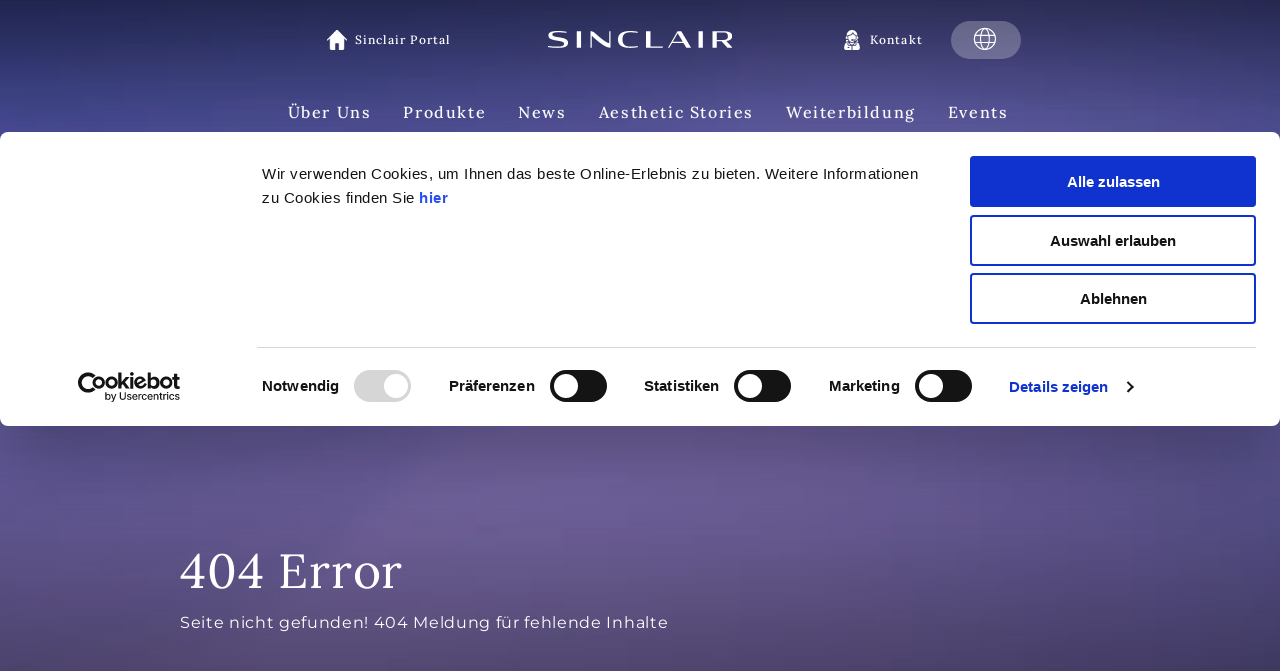

--- FILE ---
content_type: text/html; charset=utf-8
request_url: https://sinclair.com/de/news/sinclair-gibt-weltweite-vertriebsvereinbarung-fur-die-exklusive-produktlizenz-preime-dermafacial-bekannt/
body_size: 9454
content:
<!DOCTYPE html>
<html lang="de-DE">
    <head>
        
<script id="Cookiebot" src="https://consent.cookiebot.com/uc.js" data-cbid="e6310a20-f335-4c41-884e-7afb8def8155" data-culture="DE" data-blockingmode="none" type="text/javascript"></script>
<style>
#CybotCookiebotDialogBodyContentTitle {display:none !important;}
#CybotCookiebotDialog {top: auto !important;bottom: 0 !important;}
</style>
        <meta charset="utf-8" />
        <meta name="viewport" content="width=device-width, initial-scale=1" />
        


        <link rel="stylesheet" type="text/css" media="all" href="/dist/instalift/css/sinclair.master.min.css">

<link rel="apple-touch-icon" sizes="180x180" href="/dist/instalift/favicons/sinclair/apple-touch-icon.png">
<link rel="icon" type="image/png" sizes="32x32" href="/dist/instalift/favicons/sinclair/favicon-32x32.png">
<link rel="icon" type="image/png" sizes="16x16" href="/dist/instalift/favicons/sinclair/favicon-16x16.png">
<link rel="manifest" href="/dist/instalift/favicons/site.webmanifest">
<link rel="mask-icon" href="/dist/instalift/favicons/sinclair/safari-pinned-tab.svg" color="#5bbad5">
        <meta name="msapplication-TileColor" content="#da532c">
        <meta name="theme-color" content="#ffffff">
        

    <meta name="robots" content="INDEX, FOLLOW,max-snippet:60, max-image-preview:large, max-video-preview:-1"/>

<title>Seite nicht gefunden!  404 Meldung f&#xFC;r fehlende Inhalte - Sinclair Corporate DE </title>
<meta name="description" content="Entschuldigung! Diese Inhalte k&#xF6;nnen nicht angezeigt werden! Bitte versuchen Sie es in einem anderen Bereich unserer Website."/>

        
    <link rel="alternate" href="https://sinclair.com/de/news/sinclair-gibt-weltweite-vertriebsvereinbarung-fur-die-exklusive-produktlizenz-preime-dermafacial-bekannt/" hreflang="Sinclair Global DE" />

<link rel="canonical" href="https://sinclair.com/de/news/sinclair-gibt-weltweite-vertriebsvereinbarung-fur-die-exklusive-produktlizenz-preime-dermafacial-bekannt/" />

<meta property="og:site_name" content="Sinclair Corporate DE ">
<meta property="og:title" content="Seite nicht gefunden!  404 Meldung f&#xFC;r fehlende Inhalte">
<meta property="og:description " content="Entschuldigung! Diese Inhalte k&#xF6;nnen nicht angezeigt werden! Bitte versuchen Sie es in einem anderen Bereich unserer Website." />
    <meta property="og:image" content="https://sinclair.com/media/310b5z43/collegebanner.jpg?rmode=min&amp;width=1680&amp;v=1db652404ef20d0&amp;format=webp" />
    <meta property="og:image:width" content="710" />
    <meta property="og:image:height" content="368" />
<meta name="twitter:card" content="summary_large_image">
<meta name="twitter:title" content="Seite nicht gefunden!  404 Meldung f&#xFC;r fehlende Inhalte">
<meta name="twitter:description" content="Entschuldigung! Diese Inhalte k&#xF6;nnen nicht angezeigt werden! Bitte versuchen Sie es in einem anderen Bereich unserer Website.">
<meta name="twitter:domain" content="https://sinclair.com">
    <meta name="twitter:image:src" content="https://sinclair.com/media/310b5z43/collegebanner.jpg?rmode=min&amp;width=1680&amp;v=1db652404ef20d0&amp;format=webp">

        
<!-- Google Tag Manager -->
<script data-cookieconsent="ignore">(function(w,d,s,l,i){w[l]=w[l]||[];w[l].push({'gtm.start':
new Date().getTime(),event:'gtm.js'});var f=d.getElementsByTagName(s)[0],
j=d.createElement(s),dl=l!='dataLayer'?'&l='+l:'';j.async=true;j.src=
'https://www.googletagmanager.com/gtm.js?id='+i+dl;f.parentNode.insertBefore(j,f);
})(window,document,'script','dataLayer','GTM-NRT6XTJ');</script>
<!-- End Google Tag Manager -->


<!-- Google Tag Manager (noscript) -->
<noscript><iframe src=https://www.googletagmanager.com/ns.html?id=GTM-NRT6XTJ
height="0" width="0" style="display:none;visibility:hidden"></iframe></noscript>

<!-- End Google Tag Manager (noscript) -->

<!-- Meta Pixel Code -->
<script>
!function(f,b,e,v,n,t,s)
{if(f.fbq)return;n=f.fbq=function(){n.callMethod?
n.callMethod.apply(n,arguments):n.queue.push(arguments)};
if(!f._fbq)f._fbq=n;n.push=n;n.loaded=!0;n.version='2.0';
n.queue=[];t=b.createElement(e);t.async=!0;
t.src=v;s=b.getElementsByTagName(e)[0];
s.parentNode.insertBefore(t,s)}(window, document,'script',
'https://connect.facebook.net/en_US/fbevents.js');
fbq('init', '627627786157516');
fbq('track', 'PageView');
</script>
<noscript><img height="1" width="1" style="display:none"
src="https://www.facebook.com/tr?id=627627786157516&ev=PageView&noscript=1"
/></noscript>
<!-- End Meta Pixel Code -->

<!-- Start of HubSpot Embed Code -->
<script type="text/javascript" id="hs-script-loader" async defer src="//js-eu1.hs-scripts.com/145825310.js"></script>
<!-- End of HubSpot Embed Code -->
 

<!-- Google Tag Manager -->
<script data-cookieconsent="ignore">(function(w,d,s,l,i){w[l]=w[l]||[];w[l].push({'gtm.start':
new Date().getTime(),event:'gtm.js'});var f=d.getElementsByTagName(s)[0],
j=d.createElement(s),dl=l!='dataLayer'?'&l='+l:'';j.async=true;j.src=
'https://www.googletagmanager.com/gtm.js?id='+i+dl;f.parentNode.insertBefore(j,f);
})(window,document,'script','dataLayer','GTM-NRT6XTJ');</script>
<!-- End Google Tag Manager -->


<!-- Google Tag Manager (noscript) -->
<noscript><iframe src=https://www.googletagmanager.com/ns.html?id=GTM-NRT6XTJ
height="0" width="0" style="display:none;visibility:hidden"></iframe></noscript>

<!-- End Google Tag Manager (noscript) -->

<!-- Meta Pixel Code -->
<script>
!function(f,b,e,v,n,t,s)
{if(f.fbq)return;n=f.fbq=function(){n.callMethod?
n.callMethod.apply(n,arguments):n.queue.push(arguments)};
if(!f._fbq)f._fbq=n;n.push=n;n.loaded=!0;n.version='2.0';
n.queue=[];t=b.createElement(e);t.async=!0;
t.src=v;s=b.getElementsByTagName(e)[0];
s.parentNode.insertBefore(t,s)}(window, document,'script',
'https://connect.facebook.net/en_US/fbevents.js');
fbq('init', '627627786157516');
fbq('track', 'PageView');
</script>
<noscript><img height="1" width="1" style="display:none"
src="https://www.facebook.com/tr?id=627627786157516&ev=PageView&noscript=1"
/></noscript>
<!-- End Meta Pixel Code -->

<!-- Start of HubSpot Embed Code -->
<script type="text/javascript" id="hs-script-loader" async defer src="//js-eu1.hs-scripts.com/145825310.js"></script>
<!-- End of HubSpot Embed Code -->
 
        <link rel="stylesheet" href="https://use.typekit.net/pas8ubo.css">
        

        
    </head>
    <body class=" ">
        <div class="site 
site--sinclair
">
            


    <header id="js-header-sinclair" class="header header--mini-enabled header--sinclair ">
        <div class="container">
            <div id="js-header-mount-point-sinclair"></div>
            
<nav class="navigation navigation--service js-navigation" aria-label="Service navigation" itemscope
     itemtype="http://schema.org/SiteNavigationElement">
        <div class="navigation-list-wrapper">
            <ul class="navigation-list navigation-list-left">
                        <li class="navigation-list-item">
                                <img alt="Home Pin" src="/media/ubwbxjxl/home-pin.png?rmode=min&amp;width=1680&amp;v=1db6522f4212d30&amp;format=webp"
                                     class="navigation-list-item__icon"/>

                                <a href="https://portal.sinclair.com/portal/overview" target="_blank"
                                   class="navigation-list-item__link">Sinclair Portal</a>
                        </li>
            </ul>

            <div class="navigation-list navigation-list-logo">
                <a href="/de/" class="logo logo--blue ">
                        <img src="/media/pjrg5lau/logo-sinclair2022-blue.svg?rmode=min&amp;width=1680&amp;v=1db6523154696d0" class="logo__image logo__image--blue"
                             alt="Logo Sinclair2022 Blue"/>
                </a>

                <a href="/de/" class="logo logo--white">
                        <img src="/media/hqsdivlh/logo-sinclair2022-white-1.svg?rmode=min&amp;width=1680&amp;v=1db6523124a1fb0" class="logo__image logo__image--white"
                             alt="Logo Sinclair2022 White (1)"/>
                </a>
            </div>

            <ul class="navigation-list navigation-list-right">
                        <li class="navigation-list-item">
                                <img alt="18206705771683774425" src="/media/omghp5yb/18206705771683774425.svg?rmode=min&amp;width=1680&amp;v=1dbd52d41e59090" class="navigation-list-item__icon"/>

                                <a href="https://sinclair.com/de/ueber-uns/kontakt/" target="_self"
                                   class="navigation-list-item__link">Kontakt</a>
                        </li>

                <li class="navigation-list-item navigation-list-item__region-selector-toggle js-region-selector-toggle">
                    <a href="#" class="navigation-list-item__link">
                        <img src="/dist/instalift/images/globe.svg"
                             class="navigation-list-item__region-selector-toggle-icon"/>
                    </a>
                </li>
            </ul>
        </div>
</nav>


            
<div class="header__inner js-header__inner">
    <nav class="main-navigation main-navigation--paged-mobile-menu" :class="[{'main-navigation--active' : mobilemenuShow}, activePageClass]" aria-label="Main navigation" itemscope itemtype="http://schema.org/SiteNavigationElement">
        <button class="main-navigation__close" v-on:click="toggleMobilemenu"></button>
        
<a href="/de/" class="logo  logo--compact ">
        <img src="/media/pjrg5lau/logo-sinclair2022-blue.svg?rmode=min&amp;width=1680&amp;v=1db6523154696d0" loading="lazy" class="logo__image logo__image--compact" alt="Logo Sinclair2022 Blue" />
</a>

<a href="/de/" class="logo  logo--white">
            <img src="/media/pjrg5lau/logo-sinclair2022-blue.svg?rmode=min&amp;width=1680&amp;v=1db6523154696d0" loading="lazy" class="logo__image logo__image--white" alt="Logo Sinclair2022 Blue"/>
</a>


        <div class="main-navigation-page main-navigation-page--1">
            <div class="main-navigation-container">

                <ul role="menu" class="main-navigation-list">

                            <li class="main-navigation-list-item ">
                                <a data-navigation-for="&#xDC;ber Uns" href="/de/ueber-uns/" v-on:click="onClickLink($event, 2)" class="main-navigation-list-item__link">
                                    &#xDC;ber Uns
                                        <svg class="icon icon--chevron ">
                                            <use xmlns:xlink="http://www.w3.org/1999/xlink" xlink:href="/dist/instalift/icons/icons.svg#chevron"></use>
                                        </svg>
                                </a>
                            </li>
                            <li class="main-navigation-list-item ">
                                <a data-navigation-for="Produkte" href="/de/produkte/" v-on:click="onClickLink($event, 2)" class="main-navigation-list-item__link">
                                    Produkte
                                        <svg class="icon icon--chevron ">
                                            <use xmlns:xlink="http://www.w3.org/1999/xlink" xlink:href="/dist/instalift/icons/icons.svg#chevron"></use>
                                        </svg>
                                </a>
                            </li>
                            <li class="main-navigation-list-item ">
                                <a data-navigation-for="News" href="/de/news/" v-on:click="false" class="main-navigation-list-item__link">
                                    News
                                </a>
                            </li>
                            <li class="main-navigation-list-item ">
                                <a data-navigation-for="Aesthetic Stories" href="/de/aesthetic-stories/" v-on:click="onClickLink($event, 2)" class="main-navigation-list-item__link">
                                    Aesthetic Stories
                                        <svg class="icon icon--chevron ">
                                            <use xmlns:xlink="http://www.w3.org/1999/xlink" xlink:href="/dist/instalift/icons/icons.svg#chevron"></use>
                                        </svg>
                                </a>
                            </li>
                            <li class="main-navigation-list-item ">
                                <a data-navigation-for="Weiterbildung" href="/de/weiterbildung/" v-on:click="onClickLink($event, 2)" class="main-navigation-list-item__link">
                                    Weiterbildung
                                        <svg class="icon icon--chevron ">
                                            <use xmlns:xlink="http://www.w3.org/1999/xlink" xlink:href="/dist/instalift/icons/icons.svg#chevron"></use>
                                        </svg>
                                </a>
                            </li>
                            <li class="main-navigation-list-item ">
                                <a data-navigation-for="Events" href="/de/events/" v-on:click="onClickLink($event, 2)" class="main-navigation-list-item__link">
                                    Events
                                        <svg class="icon icon--chevron ">
                                            <use xmlns:xlink="http://www.w3.org/1999/xlink" xlink:href="/dist/instalift/icons/icons.svg#chevron"></use>
                                        </svg>
                                </a>
                            </li>
                </ul>

                
<ul role="menu" class="main-navigation-service-list">
        <li class="main-navigation-service-list-item">
            <img alt="Sinclair Portal"
                 class="main-navigation-service-list-item__icon"
                 src="/media/ubwbxjxl/home-pin.png?rmode=min&amp;width=1680&amp;v=1db6522f4212d30&amp;format=webp"/>
            <a href="https://portal.sinclair.com/portal/overview"
               class="main-navigation-service-list-item__link">Sinclair Portal</a>
        </li>
</ul>
<div class="main-navigation-service-list__seperator"></div>
    <ul role="menu" class="main-navigation-service-list">
            <li class="main-navigation-service-list-item">
                <img alt="Kontakt"
                     class="main-navigation-service-list-item__icon"
                     src="/media/omghp5yb/18206705771683774425.svg?rmode=min&amp;width=1680&amp;v=1dbd52d41e59090"/>
                <a href="https://sinclair.com/de/ueber-uns/kontakt/"
                   class="main-navigation-service-list-item__link">Kontakt</a>
            </li>
    </ul>
    <div class="main-navigation-service-list__seperator"></div>

                <div class="main-navigation-region-selector">
                    <a href="#" class="main-navigation-region-selector__toggle js-region-selector-toggle">
                        <img src="/dist/instalift/images/globe.svg" alt="Region Selector">
                    </a>
                </div>
            </div>
        </div>

        <div class="main-navigation-page main-navigation-page--hidden main-navigation-page--2">
            <div v-on:click="goBack" class="main-navigation-back">
                <svg class="icon icon--chevron ">
                    <use xmlns:xlink="http://www.w3.org/1999/xlink" xlink:href="/dist/instalift/icons/icons.svg#chevron"></use>
                </svg>
                <div class="main-navigation-back__text">Zur&#xFC;ck</div>
                <div class="main-navigation-back__title"></div>
            </div>
            <div class="main-navigation-back__sep"></div>
                        <ul data-navigation-group-for="&#xDC;ber Uns" role="menu" class="main-navigation-list main-navigation-list--hidden">
                            <li class="main-navigation-list-item">
                                <a href="/de/ueber-uns/" class="main-navigation-list-item__link"> &#xDC;ber Uns</a>

                            </li>

                                    <li class="main-navigation-list-item">
                                        <a data-navigation-for="Kontakt" href="/de/ueber-uns/kontakt/" v-on:click="false" class="main-navigation-list-item__link">
                                            Kontakt
                                        </a>
                                    </li>
                                    <li class="main-navigation-list-item">
                                        <a data-navigation-for="Unsere Werte" href="/de/ueber-uns/unsere-werte/" v-on:click="false" class="main-navigation-list-item__link">
                                            Unsere Werte
                                        </a>
                                    </li>
                                    <li class="main-navigation-list-item">
                                        <a data-navigation-for="Karriere" href="/de/ueber-uns/karriere/" v-on:click="false" class="main-navigation-list-item__link">
                                            Karriere
                                        </a>
                                    </li>
                                    <li class="main-navigation-list-item">
                                        <a data-navigation-for="Team" href="/de/ueber-uns/team/" v-on:click="false" class="main-navigation-list-item__link">
                                            Team
                                        </a>
                                    </li>
                        </ul>
                        <ul data-navigation-group-for="Produkte" role="menu" class="main-navigation-list main-navigation-list--hidden">
                            <li class="main-navigation-list-item">
                                <a href="/de/produkte/" class="main-navigation-list-item__link"> Produkte</a>

                            </li>

                                    <li class="main-navigation-list-item">
                                        <a data-navigation-for="Injectables und F&#xE4;den" href="/de/injectables-und-faeden" v-on:click="onClickLink($event, 3)" class="main-navigation-list-item__link">
                                            Injectables und F&#xE4;den
                                                <svg class="icon icon--chevron ">
                                                    <use xmlns:xlink="http://www.w3.org/1999/xlink" xlink:href="/dist/instalift/icons/icons.svg#chevron"></use>
                                                </svg>
                                        </a>
                                    </li>
                                    <li class="main-navigation-list-item">
                                        <a data-navigation-for="Energy Based Devices" href="/de/produkte/energy-based-devices/" v-on:click="onClickLink($event, 3)" class="main-navigation-list-item__link">
                                            Energy Based Devices
                                                <svg class="icon icon--chevron ">
                                                    <use xmlns:xlink="http://www.w3.org/1999/xlink" xlink:href="/dist/instalift/icons/icons.svg#chevron"></use>
                                                </svg>
                                        </a>
                                    </li>
                        </ul>
                        <ul data-navigation-group-for="Aesthetic Stories" role="menu" class="main-navigation-list main-navigation-list--hidden">
                            <li class="main-navigation-list-item">
                                <a href="/de/aesthetic-stories/" class="main-navigation-list-item__link"> Aesthetic Stories</a>

                            </li>

                                    <li class="main-navigation-list-item">
                                        <a data-navigation-for="Gesichtsbehandlungen" href="/de/face-blogs" v-on:click="false" class="main-navigation-list-item__link">
                                            Gesichtsbehandlungen
                                        </a>
                                    </li>
                                    <li class="main-navigation-list-item">
                                        <a data-navigation-for="K&#xF6;rperbehandlungen" href="/de/aesthetic-stories/koerperbehandlungen/" v-on:click="false" class="main-navigation-list-item__link">
                                            K&#xF6;rperbehandlungen
                                        </a>
                                    </li>
                                    <li class="main-navigation-list-item">
                                        <a data-navigation-for="Praxis-Marketing" href="/de/aesthetic-stories/praxis-marketing/" v-on:click="false" class="main-navigation-list-item__link">
                                            Praxis-Marketing
                                        </a>
                                    </li>
                        </ul>
                        <ul data-navigation-group-for="Weiterbildung" role="menu" class="main-navigation-list main-navigation-list--hidden">
                            <li class="main-navigation-list-item">
                                <a href="/de/weiterbildung/" class="main-navigation-list-item__link"> Weiterbildung</a>

                            </li>

                                    <li class="main-navigation-list-item">
                                        <a data-navigation-for="Medizinsche Fachkr&#xE4;fte" href="/de/weiterbildung/medizinsche-fachkraefte/" v-on:click="onClickLink($event, 3)" class="main-navigation-list-item__link">
                                            Medizinsche Fachkr&#xE4;fte
                                                <svg class="icon icon--chevron ">
                                                    <use xmlns:xlink="http://www.w3.org/1999/xlink" xlink:href="/dist/instalift/icons/icons.svg#chevron"></use>
                                                </svg>
                                        </a>
                                    </li>
                                    <li class="main-navigation-list-item">
                                        <a data-navigation-for="Patienten" href="/de/weiterbildung/patienten/" v-on:click="false" class="main-navigation-list-item__link">
                                            Patienten
                                        </a>
                                    </li>
                        </ul>
                        <ul data-navigation-group-for="Events" role="menu" class="main-navigation-list main-navigation-list--hidden">
                            <li class="main-navigation-list-item">
                                <a href="/de/events/" class="main-navigation-list-item__link"> Events</a>

                            </li>

                                    <li class="main-navigation-list-item">
                                        <a data-navigation-for="Silhouette Soft Trainings" href="/de/events/silhouette-soft-trainings/" v-on:click="false" class="main-navigation-list-item__link">
                                            Silhouette Soft Trainings
                                        </a>
                                    </li>
                                    <li class="main-navigation-list-item">
                                        <a data-navigation-for="Trainings f&#xFC;r Heilpraktiker" href="/de/events/trainings-fuer-heilpraktiker/" v-on:click="false" class="main-navigation-list-item__link">
                                            Trainings f&#xFC;r Heilpraktiker
                                        </a>
                                    </li>
                        </ul>

        </div>

        <div class="main-navigation-page main-navigation-page--hidden main-navigation-page--3">
            <div v-on:click="goBack" class="main-navigation-back">
                <svg class="icon icon--chevron ">
                    <use xmlns:xlink="http://www.w3.org/1999/xlink" xlink:href="/dist/instalift/icons/icons.svg#chevron"></use>
                </svg>
                <div class="main-navigation-back__text">Zur&#xFC;ck</div>
                <div class="main-navigation-back__title"></div>
            </div>
            <div class="main-navigation-back__sep"></div>
                                <ul data-navigation-group-for="Injectables und F&#xE4;den" role="menu" class="main-navigation-list main-navigation-list--hidden">

                                    <li class="main-navigation-list-item">
                                        <a href="/de/injectables-und-faeden" class="main-navigation-list-item__link"> Injectables und F&#xE4;den</a>
                                    </li>

                                            <li class="main-navigation-list-item">
                                                <a href="/de/produkte/injectables-und-faeden/ellanse/" class="main-navigation-list-item__link">Ellans&#xE9;</a>
                                            </li>
                                            <li class="main-navigation-list-item">
                                                <a href="/de/produkte/injectables-und-faeden/maili/" class="main-navigation-list-item__link">MaiLi</a>
                                            </li>
                                            <li class="main-navigation-list-item">
                                                <a href="/de/produkte/injectables-und-faeden/perfectha/" class="main-navigation-list-item__link">Perfectha</a>
                                            </li>
                                            <li class="main-navigation-list-item">
                                                <a href="/de/produkte/injectables-und-faeden/silhouette-soft/" class="main-navigation-list-item__link">Silhouette Soft</a>
                                            </li>
                                </ul>
                                <ul data-navigation-group-for="Energy Based Devices" role="menu" class="main-navigation-list main-navigation-list--hidden">

                                    <li class="main-navigation-list-item">
                                        <a href="/de/produkte/energy-based-devices/" class="main-navigation-list-item__link"> Energy Based Devices</a>
                                    </li>

                                            <li class="main-navigation-list-item">
                                                <a href="/de/produkte/energy-based-devices/cooltech/" class="main-navigation-list-item__link">Cooltech</a>
                                            </li>
                                            <li class="main-navigation-list-item">
                                                <a href="/de/produkte/energy-based-devices/cooltech-define/" class="main-navigation-list-item__link">Cooltech Define</a>
                                            </li>
                                            <li class="main-navigation-list-item">
                                                <a href="/de/produkte/energy-based-devices/elysion-pro/" class="main-navigation-list-item__link">Elysion Pro</a>
                                            </li>
                                            <li class="main-navigation-list-item">
                                                <a href="/de/produkte/energy-based-devices/primelase/" class="main-navigation-list-item__link">Primelase</a>
                                            </li>
                                            <li class="main-navigation-list-item">
                                                <a href="/de/produkte/energy-based-devices/v-series/" class="main-navigation-list-item__link">V-Series</a>
                                            </li>
                                </ul>
                                <ul data-navigation-group-for="Medizinsche Fachkr&#xE4;fte" role="menu" class="main-navigation-list main-navigation-list--hidden">

                                    <li class="main-navigation-list-item">
                                        <a href="/de/weiterbildung/medizinsche-fachkraefte/" class="main-navigation-list-item__link"> Medizinsche Fachkr&#xE4;fte</a>
                                    </li>

                                            <li class="main-navigation-list-item">
                                                <a href="/de/weiterbildung/medizinsche-fachkraefte/sinclair-portal/" class="main-navigation-list-item__link">Sinclair Portal</a>
                                            </li>
                                </ul>
        </div>
    </nav>
    <div class="mobile-menu-toggle" id="js-mobile-menu-toggle" v-on:click="toggleMobilemenu">
        <span class="mobile-menu-toggle__label">Men&#xFC;</span>
    </div>
    
<div class="header__mobile-content">
    <a href="/de/" class="logo  logo--white ">
        <img class="logo__image logo__image--white" src="/dist/instalift/images/logo-sinclair-white.svg" alt="Sinclair Pharma logo" loading="lazy">
    </a>

    <a href="/de/" class="logo  logo--blue ">
        <img class="logo__image logo__image--blue" src="/dist/instalift/images/logo-sinclair-blue.svg" alt="Sinclair Pharma logo" loading="lazy">
    </a>

</div>

</div>

        </div>

        <div id="main-navigation-megamenu">
    <div class="container">
        <div class="main-navigation-megamenu__level2">
                        <ul data-megamenu-level2-for="&#xDC;ber Uns" class="main-navigation-megamenu__group main-navigation-megamenu__group--hidden">
                            <li class="main-navigation-megamenu__item">
                                <a href="/de/ueber-uns/" data-megamenu-title=" &#xDC;ber Uns" class="main-navigation-megamenu__link"> &#xDC;ber Uns</a>
                            </li>
                                    <li class="main-navigation-megamenu__item">
                                        <a href="/de/ueber-uns/kontakt/" data-megamenu-title="Kontakt" class="main-navigation-megamenu__link">
                                            Kontakt
                                        </a>
                                    </li>
                                    <li class="main-navigation-megamenu__item">
                                        <a href="/de/ueber-uns/unsere-werte/" data-megamenu-title="Unsere Werte" class="main-navigation-megamenu__link">
                                            Unsere Werte
                                        </a>
                                    </li>
                                    <li class="main-navigation-megamenu__item">
                                        <a href="/de/ueber-uns/karriere/" data-megamenu-title="Karriere" class="main-navigation-megamenu__link">
                                            Karriere
                                        </a>
                                    </li>
                                    <li class="main-navigation-megamenu__item">
                                        <a href="/de/ueber-uns/team/" data-megamenu-title="Team" class="main-navigation-megamenu__link">
                                            Team
                                        </a>
                                    </li>
                        </ul>
                        <ul data-megamenu-level2-for="Produkte" class="main-navigation-megamenu__group main-navigation-megamenu__group--hidden">
                            <li class="main-navigation-megamenu__item">
                                <a href="/de/produkte/" data-megamenu-title=" Produkte" class="main-navigation-megamenu__link"> Produkte</a>
                            </li>
                                    <li class="main-navigation-megamenu__item">
                                        <a href="/de/injectables-und-faeden" data-megamenu-title="Injectables und F&#xE4;den" class="main-navigation-megamenu__link">
                                            Injectables und F&#xE4;den
                                                <svg class="icon icon--chevron ">
                                                    <use xmlns:xlink="http://www.w3.org/1999/xlink" xlink:href="/dist/instalift/icons/icons.svg#chevron"></use>
                                                </svg>
                                        </a>
                                    </li>
                                    <li class="main-navigation-megamenu__item">
                                        <a href="/de/produkte/energy-based-devices/" data-megamenu-title="Energy Based Devices" class="main-navigation-megamenu__link">
                                            Energy Based Devices
                                                <svg class="icon icon--chevron ">
                                                    <use xmlns:xlink="http://www.w3.org/1999/xlink" xlink:href="/dist/instalift/icons/icons.svg#chevron"></use>
                                                </svg>
                                        </a>
                                    </li>
                        </ul>
                        <ul data-megamenu-level2-for="Aesthetic Stories" class="main-navigation-megamenu__group main-navigation-megamenu__group--hidden">
                            <li class="main-navigation-megamenu__item">
                                <a href="/de/aesthetic-stories/" data-megamenu-title=" Aesthetic Stories" class="main-navigation-megamenu__link"> Aesthetic Stories</a>
                            </li>
                                    <li class="main-navigation-megamenu__item">
                                        <a href="/de/face-blogs" data-megamenu-title="Gesichtsbehandlungen" class="main-navigation-megamenu__link">
                                            Gesichtsbehandlungen
                                        </a>
                                    </li>
                                    <li class="main-navigation-megamenu__item">
                                        <a href="/de/aesthetic-stories/koerperbehandlungen/" data-megamenu-title="K&#xF6;rperbehandlungen" class="main-navigation-megamenu__link">
                                            K&#xF6;rperbehandlungen
                                        </a>
                                    </li>
                                    <li class="main-navigation-megamenu__item">
                                        <a href="/de/aesthetic-stories/praxis-marketing/" data-megamenu-title="Praxis-Marketing" class="main-navigation-megamenu__link">
                                            Praxis-Marketing
                                        </a>
                                    </li>
                        </ul>
                        <ul data-megamenu-level2-for="Weiterbildung" class="main-navigation-megamenu__group main-navigation-megamenu__group--hidden">
                            <li class="main-navigation-megamenu__item">
                                <a href="/de/weiterbildung/" data-megamenu-title=" Weiterbildung" class="main-navigation-megamenu__link"> Weiterbildung</a>
                            </li>
                                    <li class="main-navigation-megamenu__item">
                                        <a href="/de/weiterbildung/medizinsche-fachkraefte/" data-megamenu-title="Medizinsche Fachkr&#xE4;fte" class="main-navigation-megamenu__link">
                                            Medizinsche Fachkr&#xE4;fte
                                                <svg class="icon icon--chevron ">
                                                    <use xmlns:xlink="http://www.w3.org/1999/xlink" xlink:href="/dist/instalift/icons/icons.svg#chevron"></use>
                                                </svg>
                                        </a>
                                    </li>
                                    <li class="main-navigation-megamenu__item">
                                        <a href="/de/weiterbildung/patienten/" data-megamenu-title="Patienten" class="main-navigation-megamenu__link">
                                            Patienten
                                        </a>
                                    </li>
                        </ul>
                        <ul data-megamenu-level2-for="Events" class="main-navigation-megamenu__group main-navigation-megamenu__group--hidden">
                            <li class="main-navigation-megamenu__item">
                                <a href="/de/events/" data-megamenu-title=" Events" class="main-navigation-megamenu__link"> Events</a>
                            </li>
                                    <li class="main-navigation-megamenu__item">
                                        <a href="/de/events/silhouette-soft-trainings/" data-megamenu-title="Silhouette Soft Trainings" class="main-navigation-megamenu__link">
                                            Silhouette Soft Trainings
                                        </a>
                                    </li>
                                    <li class="main-navigation-megamenu__item">
                                        <a href="/de/events/trainings-fuer-heilpraktiker/" data-megamenu-title="Trainings f&#xFC;r Heilpraktiker" class="main-navigation-megamenu__link">
                                            Trainings f&#xFC;r Heilpraktiker
                                        </a>
                                    </li>
                        </ul>
        </div>
        <div class="main-navigation-megamenu__verticalsep"></div>
        <div class="main-navigation-megamenu__level3">
                                <ul data-megamenu-level3-for="Injectables und F&#xE4;den" class="main-navigation-megamenu__group main-navigation-megamenu__group--hidden">
                                            <li class="main-navigation-megamenu__item">
                                                <a href="/de/produkte/injectables-und-faeden/ellanse/" data-megamenu-title="Ellans&#xE9;" class="main-navigation-megamenu__link">Ellans&#xE9;</a>
                                            </li>
                                            <li class="main-navigation-megamenu__item">
                                                <a href="/de/produkte/injectables-und-faeden/maili/" data-megamenu-title="MaiLi" class="main-navigation-megamenu__link">MaiLi</a>
                                            </li>
                                            <li class="main-navigation-megamenu__item">
                                                <a href="/de/produkte/injectables-und-faeden/perfectha/" data-megamenu-title="Perfectha" class="main-navigation-megamenu__link">Perfectha</a>
                                            </li>
                                            <li class="main-navigation-megamenu__item">
                                                <a href="/de/produkte/injectables-und-faeden/silhouette-soft/" data-megamenu-title="Silhouette Soft" class="main-navigation-megamenu__link">Silhouette Soft</a>
                                            </li>
                                </ul>
                                <ul data-megamenu-level3-for="Energy Based Devices" class="main-navigation-megamenu__group main-navigation-megamenu__group--hidden">
                                            <li class="main-navigation-megamenu__item">
                                                <a href="/de/produkte/energy-based-devices/cooltech/" data-megamenu-title="Cooltech" class="main-navigation-megamenu__link">Cooltech</a>
                                            </li>
                                            <li class="main-navigation-megamenu__item">
                                                <a href="/de/produkte/energy-based-devices/cooltech-define/" data-megamenu-title="Cooltech Define" class="main-navigation-megamenu__link">Cooltech Define</a>
                                            </li>
                                            <li class="main-navigation-megamenu__item">
                                                <a href="/de/produkte/energy-based-devices/elysion-pro/" data-megamenu-title="Elysion Pro" class="main-navigation-megamenu__link">Elysion Pro</a>
                                            </li>
                                            <li class="main-navigation-megamenu__item">
                                                <a href="/de/produkte/energy-based-devices/primelase/" data-megamenu-title="Primelase" class="main-navigation-megamenu__link">Primelase</a>
                                            </li>
                                            <li class="main-navigation-megamenu__item">
                                                <a href="/de/produkte/energy-based-devices/v-series/" data-megamenu-title="V-Series" class="main-navigation-megamenu__link">V-Series</a>
                                            </li>
                                </ul>
                                <ul data-megamenu-level3-for="Medizinsche Fachkr&#xE4;fte" class="main-navigation-megamenu__group main-navigation-megamenu__group--hidden">
                                            <li class="main-navigation-megamenu__item">
                                                <a href="/de/weiterbildung/medizinsche-fachkraefte/sinclair-portal/" data-megamenu-title="Sinclair Portal" class="main-navigation-megamenu__link">Sinclair Portal</a>
                                            </li>
                                </ul>

        </div>
    </div>
</div>
    </header>

<nav class="region-selector js-region-selector" data-first-region-group-id="0" :class="{'region-selector--active' : regionSelectorActive, 'region-selector--group-selected': regionGroupSelected !== null}" aria-label="Region selector" itemscope itemtype="http://schema.org/SiteNavigationElement">
<div class="region-selector__shadow" v-on:click="toggleRegionSelector"></div>
<div class="region-selector__inner">
<div class="container">
<div class="region-selector__close" v-on:click="toggleRegionSelector"></div>
<div class="region-selector__icon">
    <svg class="icon icon--globe ">
        <use xmlns:xlink="http://www.w3.org/1999/xlink" xlink:href="/dist/instalift/icons/icons.svg#globe"/>
    </svg>
</div>
<div class="region-selector__header">
    <div class="region-selector__heading">Standort</div>
    <div class="region-selector__current-region">Sinclair Corporate DE </div>
</div>
<div class="region-selector__columns">
<div class="region-selector__groups">
        <div class="region-selector-group" v-on:click="selectRegionGroup('0')" :class="{'region-selector-group--active': regionGroupVisible == '0'}">
            <div class="region-selector-group__hover-handler" v-on:mouseover="selectRegionGroup('0')"></div>
            <span class="region-selector-group__name">EU</span>
            <svg class="icon icon--chevron ">
                <use xmlns:xlink="http://www.w3.org/1999/xlink" xlink:href="/dist/instalift/icons/icons.svg#chevron"/>
            </svg>
        </div>
        <div class="region-selector-group" v-on:click="selectRegionGroup('1')" :class="{'region-selector-group--active': regionGroupVisible == '1'}">
            <div class="region-selector-group__hover-handler" v-on:mouseover="selectRegionGroup('0')"></div>
            <span class="region-selector-group__name">MEA</span>
            <svg class="icon icon--chevron ">
                <use xmlns:xlink="http://www.w3.org/1999/xlink" xlink:href="/dist/instalift/icons/icons.svg#chevron"/>
            </svg>
        </div>
        <div class="region-selector-group" v-on:click="selectRegionGroup('2')" :class="{'region-selector-group--active': regionGroupVisible == '2'}">
            <div class="region-selector-group__hover-handler" v-on:mouseover="selectRegionGroup('0')"></div>
            <span class="region-selector-group__name">BR</span>
            <svg class="icon icon--chevron ">
                <use xmlns:xlink="http://www.w3.org/1999/xlink" xlink:href="/dist/instalift/icons/icons.svg#chevron"/>
            </svg>
        </div>
        <div class="region-selector-group" v-on:click="selectRegionGroup('3')" :class="{'region-selector-group--active': regionGroupVisible == '3'}">
            <div class="region-selector-group__hover-handler" v-on:mouseover="selectRegionGroup('0')"></div>
            <span class="region-selector-group__name">US</span>
            <svg class="icon icon--chevron ">
                <use xmlns:xlink="http://www.w3.org/1999/xlink" xlink:href="/dist/instalift/icons/icons.svg#chevron"/>
            </svg>
        </div>
</div>
<div class="region-selector__pages">
<div class="region-selector__back-button" v-on:click="selectRegionGroup(null)">
    <svg class="icon icon--chevron ">
        <use xmlns:xlink="http://www.w3.org/1999/xlink" xlink:href="/dist/instalift/icons/icons.svg#chevron"/>
    </svg> Back
</div>
                        <div class="region-selector-page" v-if="regionGroupVisible === '0'">
                            <div class="region-selector-page__name">EU</div>
                            <div class="region-selector-page__items">
                                    <a href="https://sinclair.com/es/" class="region-selector-page-item">
                                        <svg class="icon icon--location-pin-outline ">
                                            <use xmlns:xlink="http://www.w3.org/1999/xlink" xlink:href="/dist/instalift/icons/icons.svg#location-pin-outline"/>
                                        </svg> <span class="region-selector-page-item__name">ES</span>
                                    </a>
                                    <a href="https://sinclair.com/it/" class="region-selector-page-item">
                                        <svg class="icon icon--location-pin-outline ">
                                            <use xmlns:xlink="http://www.w3.org/1999/xlink" xlink:href="/dist/instalift/icons/icons.svg#location-pin-outline"/>
                                        </svg> <span class="region-selector-page-item__name">IT</span>
                                    </a>
                                    <a href="https://sinclair.com/uk/" class="region-selector-page-item">
                                        <svg class="icon icon--location-pin-outline ">
                                            <use xmlns:xlink="http://www.w3.org/1999/xlink" xlink:href="/dist/instalift/icons/icons.svg#location-pin-outline"/>
                                        </svg> <span class="region-selector-page-item__name">UK</span>
                                    </a>
                                    <a href="https://sinclair.com/pl/" class="region-selector-page-item">
                                        <svg class="icon icon--location-pin-outline ">
                                            <use xmlns:xlink="http://www.w3.org/1999/xlink" xlink:href="/dist/instalift/icons/icons.svg#location-pin-outline"/>
                                        </svg> <span class="region-selector-page-item__name">PL</span>
                                    </a>
                            </div>
                        </div>
                        <div class="region-selector-page" v-if="regionGroupVisible === '1'">
                            <div class="region-selector-page__name">MEA</div>
                            <div class="region-selector-page__items">
                                    <a href="https://sinclair.com/local-contact-page/sinclair-emea/" class="region-selector-page-item">
                                        <svg class="icon icon--location-pin-outline ">
                                            <use xmlns:xlink="http://www.w3.org/1999/xlink" xlink:href="/dist/instalift/icons/icons.svg#location-pin-outline"/>
                                        </svg> <span class="region-selector-page-item__name">EMEA</span>
                                    </a>
                            </div>
                        </div>
                        <div class="region-selector-page" v-if="regionGroupVisible === '2'">
                            <div class="region-selector-page__name">BR</div>
                            <div class="region-selector-page__items">
                                    <a href="https://sinclair.com/br/" class="region-selector-page-item">
                                        <svg class="icon icon--location-pin-outline ">
                                            <use xmlns:xlink="http://www.w3.org/1999/xlink" xlink:href="/dist/instalift/icons/icons.svg#location-pin-outline"/>
                                        </svg> <span class="region-selector-page-item__name">BR</span>
                                    </a>
                            </div>
                        </div>
                        <div class="region-selector-page" v-if="regionGroupVisible === '3'">
                            <div class="region-selector-page__name">US</div>
                            <div class="region-selector-page__items">
                                    <a href="https://sinclair.com/us/" class="region-selector-page-item">
                                        <svg class="icon icon--location-pin-outline ">
                                            <use xmlns:xlink="http://www.w3.org/1999/xlink" xlink:href="/dist/instalift/icons/icons.svg#location-pin-outline"/>
                                        </svg> <span class="region-selector-page-item__name">US</span>
                                    </a>
                            </div>
                        </div>
                </div>
            </div>
        </div>
    </div>
</nav>
<main>
	
    <div class="hero-sinclair js-hero-sinclair">
            <div class="hero-sinclair-fullscreen-media  hero-sinclair-fullscreen-media--with-gradient">
                <img class="hero-sinclair-fullscreen-media__image hero-sinclair-fullscreen-media__image--desktop lazyload" src="/media/310b5z43/collegebanner.jpg?rmode=min&amp;width=1680&amp;v=1db652404ef20d0&amp;format=webp" data-src="/media/310b5z43/collegebanner.jpg?rmode=min&amp;width=1680&amp;v=1db652404ef20d0&amp;format=webp" alt="Collegebanner">
                <img class="hero-sinclair-fullscreen-media__image hero-sinclair-fullscreen-media__image--mobile lazyload" src="/media/310b5z43/collegebanner.jpg?rmode=min&amp;width=1680&amp;v=1db652404ef20d0&amp;format=webp" data-src="/media/310b5z43/collegebanner.jpg?rmode=min&amp;width=1680&amp;v=1db652404ef20d0&amp;format=webp" alt="Collegebanner">
            </div>

        <div class="container hero-sinclair-content ">
                <h1 class="hero-sinclair-content__title  no-quirk ">
                    404 Error
                </h1>



                <p class="hero-sinclair-content__subtitle ">Seite nicht gefunden!  404 Meldung f&#xFC;r fehlende Inhalte</p>


        </div>

    </div>


    <section class="section   ">
            <div class="container">
                <div class="row">

<div class="col-xs-12 col-sm-offset-2 col-sm-8 col-md-offset-3 col-md-6">    
<div class="rte">
    <h4 style="text-align: center;">Es tut uns leid!</h4>
<p> </p>
<p style="text-align: center;">Die gewünschte Seite ist leider nicht erreichbar.</p>
<p style="text-align: center;"> </p>
</div>
    <div class="cta cta--">
        <a href="/de/" title="Zur&#xFC;ck zur Startseite" class="button">
            Zur&#xFC;ck zur Startseite
            <svg width="38px" height="11px" viewBox="0 0 38 11">
                <path d="M27,0 C28.710819,2.3 35.3114257,4.352 38,5.44 L37.4712864,5.64938982 C34.5432438,6.79086042 28.7220639,8.83939394 27,11 C27.0293334,9.21690427 27.5707229,7.48377836 28.5540168,6.0000811 L0,6 L0,5 L28.5426416,5.00245278 C27.4822095,3.69019972 27,1.50848425 27,0 Z">
                </path>
            </svg>
        </a>
    </div>
</div>
                </div>
            </div>
    </section>
</main>




            

            

            
    <footer class="footer">
        <div class="container">
            <div class="footer__wrapper">
                <div class="footer__logos">
                    <div class="row">
                        <div class="col-xs-12">
                            <div class="footer-logo-col">
                                <a href="/" class="logo logo--inline  logo--sinclair ">
                                    <img class="logo__image logo__image--sinclair" src="/media/pafmpcyz/sinclair2022-footer-logo.svg?rmode=min&amp;width=1680&amp;v=1db652464fc0e70" alt="Logo" loading="lazy" />
                                </a>
                            </div>
                        </div>
                    </div>
                </div>
                <div class="footer__inner">
                    <div class="footer__navigation">
                        <nav class="navigation navigation--footer js-navigation" aria-label="Footer navigation" itemscope itemtype="http://schema.org/SiteNavigationElement">
                            <ul class="navigation-list" role="menu">
                                        <li class="navigation-list-item">
                                            <a href="/de/datenschutzerklaerung/" class="navigation-list-item__link">Datenschutzerkl&#xE4;rung</a>
                                        </li>
                                        <li class="navigation-list-item">
                                            <a href="/de/allgemeine-geschaeftsbedingungen/" class="navigation-list-item__link">Allgemeine Gesch&#xE4;ftsbedingungen</a>
                                        </li>
                                        <li class="navigation-list-item">
                                            <a href="/de/barrierefreie-webinhalte/" class="navigation-list-item__link">Barrierefreie Webinhalte</a>
                                        </li>
                                        <li class="navigation-list-item">
                                            <a href="/de/cookie-richtlinien/" class="navigation-list-item__link">Cookie-Richtlinien</a>
                                        </li>
                                        <li class="navigation-list-item">
                                            <a href="/de/impressum/" class="navigation-list-item__link">Impressum</a>
                                        </li>
                                        <li class="navigation-list-item">
                                            <a href="https://eifu.sinclairpharma.com/" class="navigation-list-item__link">Sinclair Eifu</a>
                                        </li>
                                        <li class="navigation-list-item">
                                            <a href="/de/gdpr-request/" class="navigation-list-item__link">GDPR request</a>
                                        </li>
                                        <li class="navigation-list-item">
                                            <a href="https://sinclairprodbackend.azurewebsites.net/media/c5qf1ntx/anti-bribery-corruption-policy.pdf" class="navigation-list-item__link">Anti-Bribrary &amp; Corruption Policy</a>
                                        </li>
                                        <li class="navigation-list-item">
                                            <a href="https://sinclairprodbackend.azurewebsites.net/media/mxnlfpra/privacy-policy-v2.pdf" class="navigation-list-item__link">Datenschutzrichtlinie</a>
                                        </li>
                            </ul>
                        </nav>
                    </div>

                    <div class="footer-other-brands" id="js-clinic-finder-sticky-cta-landmark">
                    </div>
                    
                    <span class="copyright">
                        Sinclair Pharma &#xA9; Copyright All Rights Reserved. CorWeb.02 2026
                    </span>
                </div>
            </div>
        </div>
        
<div class="social-profiles">
        <a href="https://www.facebook.com/sinclair.deutschland/" target="_blank" class="social-profiles__link">
            <svg class="icon icon--some-facebook">
                <use xmlns:xlink="http://www.w3.org/1999/xlink" xlink:href="/dist/instalift/icons/icons.svg#some-facebook" />
            </svg>
        </a>

        <a href="https://www.instagram.com/sinclair_deutschland/?hl=de" target="_blank" class="social-profiles__link">
            <svg class="icon icon--some-instagram">
                <use xmlns:xlink="http://www.w3.org/1999/xlink" xlink:href="/dist/instalift/icons/icons.svg#some-instagram" />
            </svg>
        </a>








</div>

    </footer>

        </div>
        
<script defer src="/dist/instalift/scripts/manifest.bundle.js"></script>
<script defer src="/dist/instalift/scripts/vendor.bundle.js"></script>
<script defer src="/dist/instalift/scripts/app.bundle.js"></script>

    </body>
</html>


--- FILE ---
content_type: text/css
request_url: https://sinclair.com/dist/instalift/css/sinclair.master.min.css
body_size: 90887
content:
@import url(
  https://fonts.googleapis.com/css?family=Roboto+Slab:300,
  400,
  600|Roboto:300,
  400,
  500,
  700,
  900&display=swap
);
/*! normalize.css v7.0.0 | MIT License | github.com/necolas/normalize.css */html{line-height:1.15;-ms-text-size-adjust:100%;-webkit-text-size-adjust:100%}article,aside,footer,header,nav,section{display:block}h1{font-size:2em;margin:.67em 0}figcaption,figure,main{display:block}figure{margin:1em 40px}hr{box-sizing:content-box;height:0;overflow:visible}pre{font-family:monospace;font-size:1em}a{background-color:transparent;-webkit-text-decoration-skip:objects}abbr[title]{border-bottom:none;text-decoration:underline;-webkit-text-decoration:underline dotted;text-decoration:underline dotted}b,strong{font-weight:inherit;font-weight:bolder}code,kbd,samp{font-family:monospace;font-size:1em}dfn{font-style:italic}mark{background-color:#ff0;color:#000}small{font-size:80%}sub,sup{font-size:75%;line-height:0;position:relative;vertical-align:baseline}sub{bottom:-.25em}sup{top:-.5em}audio,video{display:inline-block}audio:not([controls]){display:none;height:0}img{border-style:none}svg:not(:root){overflow:hidden}button,input,optgroup,select,textarea{font-family:sans-serif;font-size:100%;line-height:1.15;margin:0}button,input{overflow:visible}button,select{text-transform:none}[type=reset],[type=submit],button,html [type=button]{-webkit-appearance:button}[type=button]::-moz-focus-inner,[type=reset]::-moz-focus-inner,[type=submit]::-moz-focus-inner,button::-moz-focus-inner{border-style:none;padding:0}[type=button]:-moz-focusring,[type=reset]:-moz-focusring,[type=submit]:-moz-focusring,button:-moz-focusring{outline:1px dotted ButtonText}fieldset{padding:.35em .75em .625em}legend{box-sizing:border-box;color:inherit;display:table;max-width:100%;padding:0;white-space:normal}progress{display:inline-block;vertical-align:baseline}textarea{overflow:auto}[type=checkbox],[type=radio]{box-sizing:border-box;padding:0}[type=number]::-webkit-inner-spin-button,[type=number]::-webkit-outer-spin-button{height:auto}[type=search]{-webkit-appearance:textfield;outline-offset:-2px}[type=search]::-webkit-search-cancel-button,[type=search]::-webkit-search-decoration{-webkit-appearance:none}::-webkit-file-upload-button{-webkit-appearance:button;font:inherit}details,menu{display:block}summary{display:list-item}canvas{display:inline-block}[hidden],template{display:none}@font-face{font-family:Montserrat;font-style:normal;font-weight:300;src:local(""),url(/dist/instalift/fonts/montserrat-v25-cyrillic_cyrillic-ext_latin_latin-ext-300.woff2) format("woff2"),url(/dist/instalift/fonts/montserrat-v25-cyrillic_cyrillic-ext_latin_latin-ext-300.woff) format("woff")}@font-face{font-family:Montserrat;font-style:normal;font-weight:400;src:local(""),url(/dist/instalift/fonts/montserrat-v25-cyrillic_cyrillic-ext_latin_latin-ext-regular.woff2) format("woff2"),url(/dist/instalift/fonts/montserrat-v25-cyrillic_cyrillic-ext_latin_latin-ext-regular.woff) format("woff")}@font-face{font-family:Montserrat;font-style:normal;font-weight:500;src:local(""),url(/dist/instalift/fonts/montserrat-v25-cyrillic_cyrillic-ext_latin_latin-ext-500.woff2) format("woff2"),url(/dist/instalift/fonts/montserrat-v25-cyrillic_cyrillic-ext_latin_latin-ext-500.woff) format("woff")}@font-face{font-family:Lora;font-style:normal;font-weight:400;src:local(""),url(/dist/instalift/fonts/lora-v32-cyrillic_cyrillic-ext_latin_latin-ext-regular.woff2) format("woff2"),url(/dist/instalift/fonts/lora-v32-cyrillic_cyrillic-ext_latin_latin-ext-regular.woff) format("woff")}@font-face{font-family:Lora;font-style:normal;font-weight:500;src:local(""),url(/dist/instalift/fonts/lora-v32-cyrillic_cyrillic-ext_latin_latin-ext-500.woff2) format("woff2"),url(/dist/instalift/fonts/lora-v32-cyrillic_cyrillic-ext_latin_latin-ext-500.woff) format("woff")}@font-face{font-family:Lora;font-style:bold;font-weight:700;src:local(""),url(/dist/instalift/fonts/lora-v32-cyrillic_cyrillic-ext_latin_latin-ext-700.woff2) format("woff2"),url(/dist/instalift/fonts/lora-v32-cyrillic_cyrillic-ext_latin_latin-ext-700.woff) format("woff")}.container{width:100%;max-width:1920px;margin-right:auto;margin-left:auto;padding-left:30px;padding-right:30px}@media (min-width:992px){.container{padding-left:90px;padding-right:90px}}.row{box-sizing:border-box;display:flex;flex-grow:0;flex-shrink:1;flex-direction:row;flex-wrap:wrap;margin-right:-7.5px;margin-left:-7.5px}@media (min-width:992px){.row{margin-left:-7.5px;margin-right:-7.5px}}.row.reverse{flex-direction:row-reverse}.col.reverse{flex-direction:column-reverse}[class^=col-]{display:flex;flex-direction:column}.col-xs,.col-xs-1,.col-xs-2,.col-xs-3,.col-xs-4,.col-xs-5,.col-xs-6,.col-xs-7,.col-xs-8,.col-xs-9,.col-xs-10,.col-xs-11,.col-xs-12,.col-xs-offset-0,.col-xs-offset-1,.col-xs-offset-2,.col-xs-offset-3,.col-xs-offset-4,.col-xs-offset-5,.col-xs-offset-6,.col-xs-offset-7,.col-xs-offset-8,.col-xs-offset-9,.col-xs-offset-10,.col-xs-offset-11,.col-xs-offset-12{box-sizing:border-box;flex:0 0 auto;padding-right:7.5px;padding-left:7.5px}.col-xs{flex-grow:1;flex-basis:0;max-width:100%}.col-xs-1{flex-basis:8.33333333%;max-width:8.33333333%}.col-xs-2{flex-basis:16.66666667%;max-width:16.66666667%}.col-xs-3{flex-basis:25%;max-width:25%}.col-xs-4{flex-basis:33.33333333%;max-width:33.33333333%}.col-xs-5{flex-basis:41.66666667%;max-width:41.66666667%}.col-xs-6{flex-basis:50%;max-width:50%}.col-xs-7{flex-basis:58.33333333%;max-width:58.33333333%}.col-xs-8{flex-basis:66.66666667%;max-width:66.66666667%}.col-xs-9{flex-basis:75%;max-width:75%}.col-xs-10{flex-basis:83.33333333%;max-width:83.33333333%}.col-xs-11{flex-basis:91.66666667%;max-width:91.66666667%}.col-xs-12{flex-basis:100%;max-width:100%}.col-xs-offset-0{margin-left:0}.col-xs-offset-1{margin-left:8.33333333%}.col-xs-offset-2{margin-left:16.66666667%}.col-xs-offset-3{margin-left:25%}.col-xs-offset-4{margin-left:33.33333333%}.col-xs-offset-5{margin-left:41.66666667%}.col-xs-offset-6{margin-left:50%}.col-xs-offset-7{margin-left:58.33333333%}.col-xs-offset-8{margin-left:66.66666667%}.col-xs-offset-9{margin-left:75%}.col-xs-offset-10{margin-left:83.33333333%}.col-xs-offset-11{margin-left:91.66666667%}[dir=ltr] .start-xs{text-align:left}[dir=rtl] .start-xs{text-align:right}.start-xs{justify-content:flex-start}.center-xs{justify-content:center;text-align:center}[dir=ltr] .end-xs{text-align:right}[dir=rtl] .end-xs{text-align:left}.end-xs{justify-content:flex-end}.top-xs{align-items:flex-start}.middle-xs{align-items:center}.bottom-xs{align-items:flex-end}.around-xs{justify-content:space-around}.between-xs{justify-content:space-between}.first-xs{order:-1}.last-xs{order:1}@media (min-width:576px){.col-ms,.col-ms-1,.col-ms-2,.col-ms-3,.col-ms-4,.col-ms-5,.col-ms-6,.col-ms-7,.col-ms-8,.col-ms-9,.col-ms-10,.col-ms-11,.col-ms-12,.col-ms-offset-0,.col-ms-offset-1,.col-ms-offset-2,.col-ms-offset-3,.col-ms-offset-4,.col-ms-offset-5,.col-ms-offset-6,.col-ms-offset-7,.col-ms-offset-8,.col-ms-offset-9,.col-ms-offset-10,.col-ms-offset-11,.col-ms-offset-12{box-sizing:border-box;flex:0 0 auto;padding-right:7.5px;padding-left:7.5px}.col-ms{flex-grow:1;flex-basis:0;max-width:100%}.col-ms-1{flex-basis:8.33333333%;max-width:8.33333333%}.col-ms-2{flex-basis:16.66666667%;max-width:16.66666667%}.col-ms-3{flex-basis:25%;max-width:25%}.col-ms-4{flex-basis:33.33333333%;max-width:33.33333333%}.col-ms-5{flex-basis:41.66666667%;max-width:41.66666667%}.col-ms-6{flex-basis:50%;max-width:50%}.col-ms-7{flex-basis:58.33333333%;max-width:58.33333333%}.col-ms-8{flex-basis:66.66666667%;max-width:66.66666667%}.col-ms-9{flex-basis:75%;max-width:75%}.col-ms-10{flex-basis:83.33333333%;max-width:83.33333333%}.col-ms-11{flex-basis:91.66666667%;max-width:91.66666667%}.col-ms-12{flex-basis:100%;max-width:100%}.col-ms-offset-0{margin-left:0}.col-ms-offset-1{margin-left:8.33333333%}.col-ms-offset-2{margin-left:16.66666667%}.col-ms-offset-3{margin-left:25%}.col-ms-offset-4{margin-left:33.33333333%}.col-ms-offset-5{margin-left:41.66666667%}.col-ms-offset-6{margin-left:50%}.col-ms-offset-7{margin-left:58.33333333%}.col-ms-offset-8{margin-left:66.66666667%}.col-ms-offset-9{margin-left:75%}.col-ms-offset-10{margin-left:83.33333333%}.col-ms-offset-11{margin-left:91.66666667%}[dir=ltr] .start-ms{text-align:left}[dir=rtl] .start-ms{text-align:right}.start-ms{justify-content:flex-start}.center-ms{justify-content:center;text-align:center}[dir=ltr] .end-ms{text-align:right}[dir=rtl] .end-ms{text-align:left}.end-ms{justify-content:flex-end}.top-ms{align-items:flex-start}.middle-ms{align-items:center}.bottom-ms{align-items:flex-end}.around-ms{justify-content:space-around}.between-ms{justify-content:space-between}.first-ms{order:-1}.last-ms{order:1}}@media (min-width:768px){.col-sm,.col-sm-1,.col-sm-2,.col-sm-3,.col-sm-4,.col-sm-5,.col-sm-6,.col-sm-7,.col-sm-8,.col-sm-9,.col-sm-10,.col-sm-11,.col-sm-12,.col-sm-offset-0,.col-sm-offset-1,.col-sm-offset-2,.col-sm-offset-3,.col-sm-offset-4,.col-sm-offset-5,.col-sm-offset-6,.col-sm-offset-7,.col-sm-offset-8,.col-sm-offset-9,.col-sm-offset-10,.col-sm-offset-11,.col-sm-offset-12{box-sizing:border-box;flex:0 0 auto;padding-right:7.5px;padding-left:7.5px}.col-sm{flex-grow:1;flex-basis:0;max-width:100%}.col-sm-1{flex-basis:8.33333333%;max-width:8.33333333%}.col-sm-2{flex-basis:16.66666667%;max-width:16.66666667%}.col-sm-3{flex-basis:25%;max-width:25%}.col-sm-4{flex-basis:33.33333333%;max-width:33.33333333%}.col-sm-5{flex-basis:41.66666667%;max-width:41.66666667%}.col-sm-6{flex-basis:50%;max-width:50%}.col-sm-7{flex-basis:58.33333333%;max-width:58.33333333%}.col-sm-8{flex-basis:66.66666667%;max-width:66.66666667%}.col-sm-9{flex-basis:75%;max-width:75%}.col-sm-10{flex-basis:83.33333333%;max-width:83.33333333%}.col-sm-11{flex-basis:91.66666667%;max-width:91.66666667%}.col-sm-12{flex-basis:100%;max-width:100%}.col-sm-offset-0{margin-left:0}.col-sm-offset-1{margin-left:8.33333333%}.col-sm-offset-2{margin-left:16.66666667%}.col-sm-offset-3{margin-left:25%}.col-sm-offset-4{margin-left:33.33333333%}.col-sm-offset-5{margin-left:41.66666667%}.col-sm-offset-6{margin-left:50%}.col-sm-offset-7{margin-left:58.33333333%}.col-sm-offset-8{margin-left:66.66666667%}.col-sm-offset-9{margin-left:75%}.col-sm-offset-10{margin-left:83.33333333%}.col-sm-offset-11{margin-left:91.66666667%}[dir=ltr] .start-sm{text-align:left}[dir=rtl] .start-sm{text-align:right}.start-sm{justify-content:flex-start}.center-sm{justify-content:center;text-align:center}[dir=ltr] .end-sm{text-align:right}[dir=rtl] .end-sm{text-align:left}.end-sm{justify-content:flex-end}.top-sm{align-items:flex-start}.middle-sm{align-items:center}.bottom-sm{align-items:flex-end}.around-sm{justify-content:space-around}.between-sm{justify-content:space-between}.first-sm{order:-1}.last-sm{order:1}}@media (min-width:992px){.col-md,.col-md-1,.col-md-2,.col-md-3,.col-md-4,.col-md-5,.col-md-6,.col-md-7,.col-md-8,.col-md-9,.col-md-10,.col-md-11,.col-md-12,.col-md-offset-0,.col-md-offset-1,.col-md-offset-2,.col-md-offset-3,.col-md-offset-4,.col-md-offset-5,.col-md-offset-6,.col-md-offset-7,.col-md-offset-8,.col-md-offset-9,.col-md-offset-10,.col-md-offset-11,.col-md-offset-12{box-sizing:border-box;flex:0 0 auto;padding-right:7.5px;padding-left:7.5px}.col-md{flex-grow:1;flex-basis:0;max-width:100%}.col-md-1{flex-basis:8.33333333%;max-width:8.33333333%}.col-md-2{flex-basis:16.66666667%;max-width:16.66666667%}.col-md-3{flex-basis:25%;max-width:25%}.col-md-4{flex-basis:33.33333333%;max-width:33.33333333%}.col-md-5{flex-basis:41.66666667%;max-width:41.66666667%}.col-md-6{flex-basis:50%;max-width:50%}.col-md-7{flex-basis:58.33333333%;max-width:58.33333333%}.col-md-8{flex-basis:66.66666667%;max-width:66.66666667%}.col-md-9{flex-basis:75%;max-width:75%}.col-md-10{flex-basis:83.33333333%;max-width:83.33333333%}.col-md-11{flex-basis:91.66666667%;max-width:91.66666667%}.col-md-12{flex-basis:100%;max-width:100%}.col-md-offset-0{margin-left:0}.col-md-offset-1{margin-left:8.33333333%}.col-md-offset-2{margin-left:16.66666667%}.col-md-offset-3{margin-left:25%}.col-md-offset-4{margin-left:33.33333333%}.col-md-offset-5{margin-left:41.66666667%}.col-md-offset-6{margin-left:50%}.col-md-offset-7{margin-left:58.33333333%}.col-md-offset-8{margin-left:66.66666667%}.col-md-offset-9{margin-left:75%}.col-md-offset-10{margin-left:83.33333333%}.col-md-offset-11{margin-left:91.66666667%}[dir=ltr] .start-md{text-align:left}[dir=rtl] .start-md{text-align:right}.start-md{justify-content:flex-start}.center-md{justify-content:center;text-align:center}[dir=ltr] .end-md{text-align:right}[dir=rtl] .end-md{text-align:left}.end-md{justify-content:flex-end}.top-md{align-items:flex-start}.middle-md{align-items:center}.bottom-md{align-items:flex-end}.around-md{justify-content:space-around}.between-md{justify-content:space-between}.first-md{order:-1}.last-md{order:1}}@media (min-width:1200px){.col-lg,.col-lg-1,.col-lg-2,.col-lg-3,.col-lg-4,.col-lg-5,.col-lg-6,.col-lg-7,.col-lg-8,.col-lg-9,.col-lg-10,.col-lg-11,.col-lg-12,.col-lg-offset-0,.col-lg-offset-1,.col-lg-offset-2,.col-lg-offset-3,.col-lg-offset-4,.col-lg-offset-5,.col-lg-offset-6,.col-lg-offset-7,.col-lg-offset-8,.col-lg-offset-9,.col-lg-offset-10,.col-lg-offset-11,.col-lg-offset-12{box-sizing:border-box;flex:0 0 auto;padding-right:7.5px;padding-left:7.5px}.col-lg{flex-grow:1;flex-basis:0;max-width:100%}.col-lg-1{flex-basis:8.33333333%;max-width:8.33333333%}.col-lg-2{flex-basis:16.66666667%;max-width:16.66666667%}.col-lg-3{flex-basis:25%;max-width:25%}.col-lg-4{flex-basis:33.33333333%;max-width:33.33333333%}.col-lg-5{flex-basis:41.66666667%;max-width:41.66666667%}.col-lg-6{flex-basis:50%;max-width:50%}.col-lg-7{flex-basis:58.33333333%;max-width:58.33333333%}.col-lg-8{flex-basis:66.66666667%;max-width:66.66666667%}.col-lg-9{flex-basis:75%;max-width:75%}.col-lg-10{flex-basis:83.33333333%;max-width:83.33333333%}.col-lg-11{flex-basis:91.66666667%;max-width:91.66666667%}.col-lg-12{flex-basis:100%;max-width:100%}.col-lg-offset-0{margin-left:0}.col-lg-offset-1{margin-left:8.33333333%}.col-lg-offset-2{margin-left:16.66666667%}.col-lg-offset-3{margin-left:25%}.col-lg-offset-4{margin-left:33.33333333%}.col-lg-offset-5{margin-left:41.66666667%}.col-lg-offset-6{margin-left:50%}.col-lg-offset-7{margin-left:58.33333333%}.col-lg-offset-8{margin-left:66.66666667%}.col-lg-offset-9{margin-left:75%}.col-lg-offset-10{margin-left:83.33333333%}.col-lg-offset-11{margin-left:91.66666667%}[dir=ltr] .start-lg{text-align:left}[dir=rtl] .start-lg{text-align:right}.start-lg{justify-content:flex-start}.center-lg{justify-content:center;text-align:center}[dir=ltr] .end-lg{text-align:right}[dir=rtl] .end-lg{text-align:left}.end-lg{justify-content:flex-end}.top-lg{align-items:flex-start}.middle-lg{align-items:center}.bottom-lg{align-items:flex-end}.around-lg{justify-content:space-around}.between-lg{justify-content:space-between}.first-lg{order:-1}.last-lg{order:1}}*,:after,:before{box-sizing:border-box}::-moz-selection{background:#ab92e1;color:#fff}::selection{background:#ab92e1;color:#fff}body,html{overflow-x:hidden;width:100%}body{background-color:#f5f3f8;font-family:Montserrat,"sans-serif";font-weight:500;font-size:16px;font-display:fallback;-webkit-font-smoothing:antialiased;-moz-osx-font-smoothing:grayscale;color:#012169;line-height:1.5;position:relative;margin:0;padding:0}.site{display:flex;min-height:100vh;flex-direction:column;overflow:hidden}@media (max-width:991px){.site{touch-action:pan-y}}main{flex-grow:1;position:relative}@media (max-width:991px){main{overflow:hidden}}a{color:#ab92e1;text-decoration:underline;-webkit-text-decoration-skip:ink;text-decoration-skip-ink:auto;-webkit-tap-highlight-color:transparent}a:focus,a:hover{color:#012169}hr{border:none;border-bottom:1px solid var(--color-light);margin:32px 0}figure{margin:0;background-size:auto 100%;background-position:50%;background-repeat:no-repeat;width:100%}figure img{max-width:100%;height:auto;display:block;margin:0 auto;transition:opacity .2s}figure figcaption{margin-top:8px}figure.contain-width img{width:auto}[v-cloak]{display:none}.theme-extra-space{padding-top:30px;padding-bottom:30px}@media (min-width:992px){.theme-extra-space{padding-top:150px;padding-bottom:150px}}#CybotCookiebotDialogBodyContentTitle{display:none!important}@media (max-width:991px){.show-only-desktop{display:none!important}}@media (min-width:992px){.show-only-mobile{display:none!important}}.mt-0{margin-top:0!important}.mt-1{margin-top:.25rem!important}.mt-2{margin-top:.5rem!important}.mt-3{margin-top:1rem!important}.mt-4{margin-top:1.5rem!important}.mt-5{margin-top:3rem!important}.mt-6{margin-top:5rem!important}.mb-0{margin-bottom:0!important}.mb-1{margin-bottom:.25rem!important}.mb-2{margin-bottom:.5rem!important}.mb-3{margin-bottom:1rem!important}.mb-4{margin-bottom:1.5rem!important}.mb-5{margin-bottom:3rem!important}.mb-6{margin-bottom:5rem!important}h1{display:block;font-family:Lora,"serif";font-weight:500;margin-top:0;margin-bottom:16px;font-size:2rem;line-height:2.4375rem;letter-spacing:.05rem}@media (min-width:992px){h1{line-height:3.625rem;font-size:3rem;letter-spacing:.075rem}}h2{display:block;font-family:Lora,"serif";font-weight:500;margin-top:0;margin-bottom:16px;font-size:1.875rem;line-height:2.625rem;letter-spacing:.75px}@media (min-width:992px){h2{font-size:2.75rem;line-height:3.375rem;letter-spacing:1px}}h3{display:block;font-family:Lora,"serif";font-weight:500;margin-top:0;margin-bottom:16px;font-size:1.25rem;line-height:1.75rem;letter-spacing:.03625rem}@media (min-width:992px){h3{font-size:1.5rem;line-height:2rem;letter-spacing:.04375rem;font-weight:500}}p+h3{margin-top:4rem}h4{display:block;font-family:Lora,"serif";font-weight:500;color:var(--color-deepblue);margin-bottom:0;font-size:1.5rem;line-height:1.875rem}h4,p{margin-top:0}p{font-family:Montserrat,"sans-serif";font-size:.875rem;margin-bottom:24px;line-height:1.1875rem;letter-spacing:.58px}@media (min-width:992px){p{font-size:1rem;line-height:1.25rem;letter-spacing:.67px}}.quirk{color:#ab92e1}.label{text-transform:uppercase;font-size:.875rem;color:#000;letter-spacing:.58px}@media (min-width:992px){.label{font-size:1.125rem;letter-spacing:.75px}}.pullout{font-family:Lora,"serif";line-height:1.3;color:#012169;font-weight:400;font-size:1.5rem}@media (min-width:992px){.pullout{font-size:2.25rem}}b,strong{font-weight:700}small{font-size:.875rem}.button,a,a.button{text-decoration:none}.button,a.button{display:inline-flex;align-items:center;justify-content:center;text-align:center;min-height:48px;padding:8px 20px;font-weight:600;font-size:.8125rem;line-height:1;border-radius:24px;cursor:pointer;position:relative;z-index:1;overflow:hidden;transition:color .2s cubic-bezier(.645,.045,.355,1),border .2s cubic-bezier(.645,.045,.355,1);color:#fff;background:var(--color-gradient-turple);border:0}@media (min-width:992px){.button,a.button{padding:12px 40px;font-size:1.125rem}}.button:disabled,a.button:disabled{color:#999;border-color:#999;opacity:.5;cursor:not-allowed}.button:disabled:hover,a.button:disabled:hover{background:inherit;color:inherit}.button:disabled:before,a.button:disabled:before{display:none}.button:before,a.button:before{content:"";display:block;height:100%;width:100%;position:absolute;top:0;left:0;z-index:-1;border-radius:inherit;background:var(--color-deepblue);opacity:0;transition:opacity .2s cubic-bezier(.645,.045,.355,1)}.button:active,.button:focus,a.button:active,a.button:focus{outline:none}.button:active:before,.button:focus:before,a.button:active:before,a.button:focus:before{opacity:1}@media (min-width:992px){.button:hover:before,a.button:hover:before{opacity:1}}.button--secondary,a.button--secondary{background:var(--color-gradient-pink)}.button--chip,a.button--chip{width:auto;padding:0 8px;min-height:23px;border-width:1px;font-weight:400}.button--ghost,a.button--ghost{color:var(--color-deepblue);background:transparent;border:2px solid}.button--ghost:before,a.button--ghost:before{display:none}.button--ghost:active,.button--ghost:focus,a.button--ghost:active,a.button--ghost:focus{color:var(--color-eminence);background:transparent}@media (min-width:992px){.button--ghost:hover,a.button--ghost:hover{color:var(--color-eminence);background:transparent}}.checkbox{display:inline-flex;align-items:center;margin-bottom:16px;cursor:pointer}.checkbox:hover .checkbox__tick:before{border-color:#ab92e1}.checkbox [type=checkbox]{position:absolute;opacity:0;pointer-events:none}.checkbox [type=checkbox]:focus+.checkbox__tick:before{outline:1px solid #5d9dd5;box-shadow:0 0 8px #5e9ed6}.checkbox [type=checkbox]:checked+.checkbox__tick:before{border-color:#949494}.checkbox [type=checkbox]:disabled+.checkbox__tick:before{background:#999;border-color:#999}.checkbox [type=checkbox]:checked+.checkbox__tick:after{opacity:1}.checkbox__tick{position:relative;margin-right:8px}.checkbox__tick:before{content:"";display:block;height:20px;width:20px;border:1px solid #949494;border-radius:3px;transition:border .2s cubic-bezier(.645,.045,.355,1)}.checkbox__tick:after{content:"";display:block;background-image:url("data:image/svg+xml;charset=utf-8,%3Csvg width='24' height='24' viewBox='0 0 38 24' xmlns='http://www.w3.org/2000/svg'%3E%3Cpath d='M22.489 4.511a1.745 1.745 0 010 2.468l-12.34 12.34a1.737 1.737 0 01-.926.484l-.205.024h-.206a1.739 1.739 0 01-1.13-.508l-6.17-6.17a1.745 1.745 0 012.467-2.468l4.935 4.935L20.021 4.51a1.745 1.745 0 012.468 0z' fill='%23837872' fill-rule='evenodd'/%3E%3C/svg%3E");background-repeat:no-repeat;background-position:right 50% top 50%;background-size:20px;position:absolute;top:50%;left:calc(50% + 4px);transform:translate3d(-50%,-50%,0);height:16px;width:20px;opacity:0;transition:opacity .2s cubic-bezier(.645,.045,.355,1)}.icon{min-width:24px;min-height:24px;width:24px;height:24px;fill:currentColor;-webkit-user-select:none;-moz-user-select:none;-ms-user-select:none;user-select:none}.icon,.input{transition:all .2s cubic-bezier(.645,.045,.355,1)}.input{display:block;width:100%;padding:14px 16px 13px;font-size:1rem;line-height:1;font-family:Montserrat,"sans-serif";color:#012169;background-color:#faf9fc;background-image:none;border:1px solid #949494;border-radius:4px;vertical-align:bottom;-webkit-appearance:none;-moz-appearance:none;appearance:none}.input:active,.input:focus{border-color:var(--color-border-focus);outline:none}@media (min-width:992px){.input{padding:19px 16px 17px}.input:hover{border-color:var(--color-border-hover)}}.input::-webkit-input-placeholder{color:#a7a7a7}.input::-moz-placeholder{color:#a7a7a7}.input:-ms-input-placeholder{color:#a7a7a7}.input:-moz-placeholder{color:#a7a7a7}.input__description{font-size:.875rem;color:#a7a7a7;font-style:italic;margin-top:4px}.input__description[type=email],.input__description[type=number],.input__description[type=password],.input__description[type=search],.input__description[type=tel],.input__description[type=text],.input__description[type=url]{-webkit-border-radius:0;-webkit-appearance:none;-moz-appearance:none;appearance:none}input::-ms-clear,input::-ms-reveal{display:none;width:0;height:0}input::-webkit-search-cancel-button,input::-webkit-search-decoration,input::-webkit-search-results-button,input::-webkit-search-results-decoration{display:none}.appetiser ol,.appetiser ul,.rte ol,.rte ul{margin:0 0 24px;padding:0;list-style:none}@media (min-width:768px){.appetiser ol,.appetiser ul,.rte ol,.rte ul{margin-bottom:32px}}.appetiser ol li,.appetiser ul li,.rte ol li,.rte ul li{margin-bottom:8px}@media (min-width:992px){.appetiser ol li,.appetiser ul li,.rte ol li,.rte ul li{font-size:1.125rem}}.appetiser ul li,.rte ul li{padding-left:24px;line-height:2}.appetiser ul li:before,.rte ul li:before{top:12px;width:11px;height:11px}.appetiser ol,.rte ol{list-style:decimal}.appetiser ol li,.rte ol li{line-height:2}.appetiser ol li:before,.rte ol li:before{top:3px;font-size:1rem}.radio{display:inline-flex;align-items:center;margin-bottom:16px;margin-right:24px;cursor:pointer}.radio:hover .radio__button:before{border-color:#949494}.radio [type=radio]{position:absolute;opacity:0;pointer-events:none}.radio [type=radio]:focus+.radio__button{outline:1px solid #5d9dd5;box-shadow:0 0 8px #5e9ed6}.radio [type=radio]:checked+.radio__button:after{opacity:1}.radio [type=radio]:checked+.radio__button:before{border-color:#949494}.radio [type=radio]:disabled+.radio__button{cursor:not-allowed}.radio [type=radio]:disabled+.radio__button:before{border-color:#999!important;background:#999!important}.radio__button{position:relative;margin-right:8px}.radio__button:before{content:"";display:block;height:24px;width:24px;border-radius:100%;border:1px solid #949494;transition:border .2s cubic-bezier(.645,.045,.355,1)}.radio__button:after{content:"";display:block;position:absolute;top:50%;left:50%;transform:translate3d(-50%,-50%,0);height:8px;width:8px;opacity:0;border-radius:50%;background:#949494;transition:opacity .2s cubic-bezier(.645,.045,.355,1)}.select{display:block;height:36px;width:100%;padding:0 60px 0 16px;font-size:15px;font-family:Montserrat,"sans-serif";line-height:1;color:#fff;background-color:#ab92e1;background-image:none;border:1px solid var(--border-color);border-radius:4px;vertical-align:bottom;-webkit-appearance:none;-moz-appearance:none;appearance:none}.select::-ms-expand{display:none}.select:focus{outline:0;border-color:#ab92e1}.select__wrapper{position:relative;width:233px;align-self:center}.icon.select__icon{position:absolute;right:16px;top:50%;transform:translateY(-50%);width:15px;height:9px;min-width:15px;min-height:9px;z-index:1;pointer-events:none;fill:#fff}.textarea{display:block;width:100%;padding:14px 16px 13px;font-size:1rem;line-height:1;font-family:Montserrat,"sans-serif";color:#012169;background-color:#faf9fc;background-image:none;transition:all .2s cubic-bezier(.645,.045,.355,1);border:1px solid #949494;border-radius:4px;vertical-align:bottom;-webkit-appearance:none;-moz-appearance:none;appearance:none}.textarea:active,.textarea:focus{border-color:var(--color-border-focus);outline:none}@media (min-width:992px){.textarea{padding:19px 16px 17px}}@media (min-width:992px){.textarea:hover{border-color:var(--color-border-hover)}}.textarea::-webkit-input-placeholder{color:#a7a7a7}.textarea::-moz-placeholder{color:#a7a7a7}.textarea:-ms-input-placeholder{color:#a7a7a7}.textarea:-moz-placeholder{color:#a7a7a7}.textarea{border-color:#012169;padding:16px;height:240px;line-height:1.5}.toggle{width:100%;height:100%;display:flex;align-items:center;-webkit-tap-highlight-color:transparent}.toggle-content{position:relative;width:80px;height:40px;border-radius:100px;background-color:#999;overflow:hidden;box-shadow:inset 0 0 2px 1px rgba(0,0,0,.05)}.toggle-content-check{position:absolute;display:block;cursor:pointer;top:0;left:0;width:100%;height:100%;opacity:0;z-index:6}.toggle-content-check:checked~.toggle-content-track{background-color:#ab92e1}.toggle-content-check:checked~.toggle-content-switch{right:2px;left:42px;transition:.35s cubic-bezier(.645,.045,.355,1);transition-property:left,right;transition-delay:.05s,0s}.toggle-content-switch{position:absolute;width:45%;left:2px;top:2px;bottom:2px;right:22px;background-color:#fff;border-radius:36px;z-index:1;transition:.35s cubic-bezier(.645,.045,.355,1);transition-property:left,right;transition-delay:0s,.05s;box-shadow:0 1px 2px rgba(0,0,0,.2)}.toggle-content-track{position:absolute;left:0;top:0;right:0;bottom:0;transition:.35s cubic-bezier(.645,.045,.355,1);box-shadow:inset 0 0 0 2px rgba(0,0,0,.05);border-radius:40px}.toggle-label{margin-left:8px;color:#012169}.mobile-menu-toggle{display:flex;cursor:pointer;align-items:flex-end;position:relative;bottom:5px;color:var(--color-eminence)}.mobile-menu-toggle:after,.mobile-menu-toggle:before{content:"";display:block;background-color:var(--color-eminence);border-radius:3px;width:100%;height:3px;position:absolute}.mobile-menu-toggle:before{top:-4px}.mobile-menu-toggle:after{bottom:-3px}.mobile-menu-toggle__label{display:block;text-transform:uppercase;font-size:.5625rem;font-weight:500}.mobile-menu-toggle__label .icon{fill:#ab92e1}@media (min-width:1200px){.mobile-menu-toggle{display:none}}.clinic-finder-search-field{position:relative;width:100%}@media (min-width:992px){.clinic-finder-search-field{display:flex;width:580px}}.clinic-finder-search-field__icon{position:absolute;width:20px;height:20px;top:14px;left:20px;opacity:.5;stroke:var(--color-eminence)}@media (min-width:992px){.clinic-finder-search-field__icon{width:24px;height:24px;top:50%;transform:translate3d(0,-50%,0)}}.clinic-finder-search-field__input{padding-left:48px;margin-bottom:16px}@media (min-width:992px){.clinic-finder-search-field__input{padding-left:56px;padding-right:225px;margin-bottom:0}}@media (min-width:992px){.clinic-finder-search-field__submit{position:absolute;top:50%;right:6px;transform:translate3d(0,-50%,0)}}.copyright{display:flex;font-size:.875rem;width:80%}@media (min-width:992px){.copyright{width:100%;justify-content:center}}.copyright .icon--CEmark{height:20px;width:20px;min-height:20px;min-width:20px;margin-right:8px;color:#012169}.filters-panel{margin:0 0 32px;padding:0 16px 16px;background:#fff;border-radius:8px}.filters-panel__title{font-size:1.5rem;font-weight:700;margin-bottom:16px}.filters-panel-heading{margin-top:0;margin-bottom:4px}.filters-panel-heading__title{font-weight:700;line-height:1.5;font-size:1.125rem}.filters-panel-heading__clear-button{text-decoration:none;float:right;color:#000}.filters-panel-active-list{list-style:none;padding:0;margin-bottom:40px}.filters-panel-active-list-item{color:#000;padding:6px 0;cursor:pointer;font-size:1.125rem;line-height:1.75rem}.filters-panel-active-list-item>.icon{fill:#012169;width:12px;height:12px;min-width:12px;min-height:12px;margin-right:4px;vertical-align:middle;transform:translate3d(0,-2px,0)}.filters-panel-section{padding-bottom:40px;margin-bottom:40px;border-bottom:1px solid #999}.filters-panel-section:last-child{border-bottom:none}.filters-panel-section:first-child{padding-top:40px}.filters-panel-filter-list{list-style:none;margin:0;padding-left:0;padding-bottom:0}.filters-panel-filter-list:not(:last-child){border-bottom:2px solid #fff}.filters-panel-filter-list-item{padding:6px 0}.filters-panel-filter-list-item-checkbox{cursor:pointer}.filters-panel-filter-list-item-checkbox--disabled{opacity:.6;cursor:disabled;pointer-events:none}.filters-panel-filter-list-item-checkbox__input{-webkit-appearance:none;-moz-appearance:none;appearance:none;opacity:.01;width:1px}.filters-panel-filter-list-item-checkbox__indicator{display:inline-block;position:relative;vertical-align:middle;margin-left:-4px;margin-bottom:2px;margin-right:6px;font-size:0;width:20px;height:20px;background:#fff;border:1px solid #000;border-radius:3px;transition:background .2s cubic-bezier(.645,.045,.355,1),border-color .2s cubic-bezier(.645,.045,.355,1)}.filters-panel-filter-list-item-checkbox__indicator>svg{position:absolute;top:50%;left:50%;transform:translate3d(-50%,-50%,0);display:inline-block;width:20px;height:16px;min-width:20px;min-height:16px;fill:#fff;transition:opacity .2s cubic-bezier(.645,.045,.355,1);opacity:0}.filters-panel-filter-list-item-checkbox .filters-panel-filter-list-item-checkbox__input:checked+.filters-panel-filter-list-item-checkbox__indicator>svg{opacity:1}.filters-panel-filter-list-show-more{padding:5px 0;color:#012169;font-size:.875rem;cursor:pointer}.filters-panel-filter-list-show-more>.icon{fill:#012169;width:16px;height:16px;margin-right:4px;vertical-align:text-top}.appetiser-wrapper{position:relative;margin-left:calc(50% - 50vw);margin-right:calc(50% - 50vw)}@media (min-width:1400px){.appetiser-wrapper{margin-left:-90px;margin-right:-90px}}@media (max-width:991px){.appetiser-wrapper{display:flex;flex-direction:column}.appetiser-wrapper .appetiser-content-row{order:1}.appetiser-wrapper .appetiser__image{order:0}}.appetiser__subtitle{padding-bottom:20px;padding-top:40px}.appetiser-content{position:relative;margin-top:64px;margin-bottom:64px;padding-left:32px;padding-right:32px;display:flex;flex-flow:column}@media (min-width:768px){.appetiser-content{margin-top:96px;margin-bottom:96px;padding-right:64px;padding-left:64px}}.appetiser-content .button{align-self:center}@media (min-width:768px){.appetiser-content .button{align-self:start}}.appetiser-content h2{margin-top:0;position:relative;z-index:2}.appetiser-content__icon{margin-bottom:40px;max-width:-webkit-fit-content;max-width:-moz-fit-content;max-width:fit-content;max-height:-webkit-fit-content;max-height:-moz-fit-content;max-height:fit-content}.appetiser-content__disclaimer{font-size:.875rem;line-height:1.25;margin-top:16px}@media (min-width:992px){.appetiser-content__disclaimer{margin-top:32px}}.appetiser-content__disclaimer p{font-size:1em}.appetiser__image{height:100%;display:flex;align-items:flex-end}@media (min-width:768px){.appetiser__image{margin-top:0;position:absolute;z-index:-1;bottom:0;left:50%;width:50%}}.appetiser__image img{max-height:100%;-o-object-fit:cover;object-fit:cover;height:auto}@media (min-width:768px){.appetiser__image img{width:100%;height:100%}}@media (min-width:768px){.appetiser--image-left .appetiser__image{left:0}}.ask-a-question__title{margin-top:48px;margin-bottom:24px;position:relative;z-index:2}.ask-a-question__subtitle{max-width:720px;font-weight:400;font-size:1.125rem;line-height:1.25rem;margin-bottom:20px}@media (min-width:992px){.ask-a-question__subtitle{font-size:1.25rem;line-height:1.75rem;margin-bottom:48px}}.ask-a-question__form{display:flex;justify-content:center;margin-bottom:48px}.ask-a-question__form .form{width:100%}@media (min-width:768px){.ask-a-question__form .form{width:560px}}.ask-a-question__form .form button{margin-left:auto;margin-right:auto;display:block}.b2b-contact-form__title{margin-top:48px;margin-bottom:24px;position:relative;z-index:2}.b2b-contact-form__subtitle{max-width:720px;font-weight:400;font-size:1.125rem;line-height:1.25rem;margin-bottom:20px}@media (min-width:992px){.b2b-contact-form__subtitle{font-size:1.25rem;line-height:1.75rem;margin-bottom:48px}}.b2b-contact-form__form{display:flex;justify-content:center;margin-bottom:48px}.b2b-contact-form__form .checkbox .checkbox__tick:before{border-color:inherit}.b2b-contact-form__form .form{width:100%}@media (min-width:768px){.b2b-contact-form__form .form{width:560px}}.b2b-contact-form__form .form button{margin-left:auto;margin-right:auto;display:block}.b2b-contact-form__form .form .form-row{display:flex}.b2b-contact-form__form .form .form-row .form-group{width:calc(50% - 16px)}.b2b-contact-form__form .form .form-row .form-group+.form-group{margin-left:32px}.b2b-contact-form__form .form .select__wrapper{width:100%}.b2b-contact-form__form .form .select__wrapper .icon.select__icon{top:60px;transform:unset;fill:#012169}.b2b-contact-form__form .form .select__wrapper label{display:inline-block;margin-bottom:12px}.b2b-contact-form__form .form .select__wrapper select{color:#012169;font-size:1rem;background-color:#faf9fc;border-width:1px;border-style:solid;border-radius:4px;width:100%;padding:20px 16px;height:100%;display:inline-block}.contact-form-interests .section-label{margin-bottom:12px;font-weight:700}.contact-form-interests .form-group__message{display:none}.contact-form-interests .form-group__message.b2b-signup-form-overlay-inner-content-form__interest-error.show{display:block}.form-group .contact-form-interests__selection{color:#012169;font-size:1rem;position:relative}.form-group .contact-form-interests__selection .icon.select__icon{fill:#012169;transition:transform .3s}.form-group .contact-form-interests__selection-field{background-color:#faf9fc;border-width:1px;border-style:solid;border-radius:4px;width:100%;line-height:1.5;padding:16px 35px 16px 20px;cursor:pointer}.form-group .contact-form-interests__selection-field-value{display:inline-block;font-weight:400}.form-group .contact-form-interests__selection-field-value[data-placeholder]{color:#a7a7a7}.form-group .contact-form-interests__selection-options{position:absolute;z-index:2;top:100%;left:0;right:0;background-color:#faf9fc;-webkit-backdrop-filter:blur(10px);backdrop-filter:blur(10px);box-shadow:0 1px 4px rgba(0,0,0,.1);overflow:auto;border-radius:4px;padding:0;border:none;max-height:0;visibility:hidden;opacity:0;transition:max-height .3s,visibility .3s .3s,opacity .3s;font-size:14px}.form-group .contact-form-interests__selection-options .checkbox{margin-bottom:18px}.form-group .contact-form-interests__selection-options-list{padding:24px;display:grid}.form-group .contact-form-interests__selection-options::-webkit-scrollbar{width:24px}.form-group .contact-form-interests__selection-options::-webkit-scrollbar-track{display:none}.form-group .contact-form-interests__selection-options::-webkit-scrollbar-thumb{background-color:transparent;outline:none;border-radius:20px;border:9px solid transparent;box-shadow:inset 10px 10px 0 #012169}.form-group .contact-form-interests__selection[data-active] .contact-form-interests__selection-options{visibility:visible;max-height:290px;opacity:1;transition:max-height .3s,visibility .3s,opacity .3s}.form-group .contact-form-interests__selection[data-active] .icon.select__icon{transform:translateY(-50%) rotateX(-180deg)}
/*! Flickity v2.2.1 https://flickity.metafizzy.co */.flickity-enabled{position:relative}.flickity-enabled:focus{outline:none}.flickity-viewport{overflow:hidden;position:relative;height:100%;transition:height .5s cubic-bezier(.645,.045,.355,1)}.flickity-slider{position:absolute;width:100%;height:100%}.before-after-slider{opacity:0;max-width:120vh;margin:40px -30px 64px;width:calc(100% + 60px);transition:opacity .3s cubic-bezier(.645,.045,.355,1)}@media (min-width:768px){.before-after-slider{margin:0 auto 16px;width:100%}}.before-after-slider-item{width:100%;margin-top:40px}.before-after-slider-item__figure{width:100%;-webkit-user-select:none;-moz-user-select:none;-ms-user-select:none;user-select:none;margin-top:1rem;position:relative}.before-after-slider-item__labels{position:relative}.before-after-slider-item__label-after,.before-after-slider-item__label-before{position:absolute;z-index:2;top:-1rem;bottom:0;left:0;right:0;overflow:hidden}@media (min-width:768px){.before-after-slider-item__label-after,.before-after-slider-item__label-before{top:0}}.before-after-slider-item__label-after:after,.before-after-slider-item__label-before:after{display:block;position:absolute;color:currentColor;font-weight:700;top:calc(100% - 24px);font-size:.875rem;text-shadow:0 2px 10px rgba(0,0,0,.5)}@media (min-width:576px){.before-after-slider-item__label-after:after,.before-after-slider-item__label-before:after{font-size:1rem}}@media (min-width:768px){.before-after-slider-item__label-after:after,.before-after-slider-item__label-before:after{transform:translate3d(0,-50%,0)}}.before-after-slider-item__label-before:after{content:attr(data-label-before);left:24px}.before-after-slider-item__label-after:after{content:attr(data-label-after);right:24px}.before-after-slider-item-wrapper{position:absolute;top:0;bottom:0;left:0;overflow:hidden;width:100%;z-index:1}.before-after-slider-item__after,.before-after-slider-item__before{display:block;pointer-events:none;-webkit-user-select:none;-moz-user-select:none;-ms-user-select:none;user-select:none;margin:0}.before-after-slider-item__after{width:100%}.before-after-slider-item__before{max-width:none;height:100%}.before-after-slider-item-handle{cursor:ew-resize;z-index:2;-webkit-tap-highlight-color:rgba(0,0,0,0);position:absolute;width:56px;left:164px;height:100%;top:0}.before-after-slider-item-handle-knob{display:block;position:absolute;top:50%;left:50%;transform:translate3d(-50%,-50%,0);width:56px;height:56px}.before-after-slider-item-handle-knob__left,.before-after-slider-item-handle-knob__right{position:absolute;left:50%;top:50%;display:block;height:12px;width:12px;line-height:0}.before-after-slider-item-handle-knob__left svg,.before-after-slider-item-handle-knob__right svg{vertical-align:middle;min-height:12px;min-width:12px;height:12px;width:12px;fill:#012169}.before-after-slider-item-handle-knob__left{transform:translate3d(calc(-50% - 16px),-50%,0)}.before-after-slider-item-handle-knob__right{transform:translate3d(calc(-50% + 16px),-50%,0)}.before-after-slider-item-handle-knob__right svg{transform:rotate(180deg)}.before-after-slider-item-handle:before{content:"";display:block;position:absolute;top:0;left:50%;transform:translate3d(-50%,0,0);width:6px;height:100%;background:#012169}.before-after-slider-item__caption{color:#012169;margin:16px;font-size:.875rem;text-align:center}.before-after-slider-selector{display:flex;justify-content:center;margin-top:16px}.before-after-slider-selector-item{display:block;position:relative;width:56px;height:56px;margin-right:10px;border-radius:100%;border:3px solid #012169}.before-after-slider-selector-item:before{content:"";position:absolute;top:-7px;right:-7px;bottom:-7px;left:-7px;border-radius:100px;border:2px solid transparent}.before-after-slider-selector-item:focus{outline:none}.before-after-slider-selector-item:focus:not(:hover):before{display:block;border-color:#012169}@media (min-width:992px){.before-after-slider-selector-item{width:80px;height:80px;margin-right:16px}}.before-after-slider-selector-item--selected{border-color:#ab92e1;position:relative}.before-after-slider-selector-item--selected:after{position:absolute;top:0;left:0;right:0;bottom:0;border-radius:100px;content:"";background:rgba(171,146,225,.3)}.before-after-slider-selector-item__image{width:100%;height:100%;-o-object-fit:cover;object-fit:cover;border-radius:100px}.blog-post-card{display:flex;flex:1;position:relative;height:100%;width:calc(100% - 24px);overflow:hidden;text-decoration:none;color:inherit;box-shadow:0 2px 10px rgba(0,0,0,.2);border-radius:0;background:#fff}.blog-post-card:hover{color:inherit}@media (min-width:992px){.blog-post-card{width:100%}}.blog-post-card-content{height:100%;width:100%;font-weight:500;position:relative}.blog-post-card-content__main{padding:12px 16px 16px}@media (min-width:992px){.blog-post-card-content__main{padding:16px 20px 20px}}.blog-post-card-content__image{width:100%;height:300px;-o-object-fit:cover;object-fit:cover;vertical-align:bottom}@media (min-width:1200px){.blog-post-card-content__image{height:360px}}@media (min-width:1400px){.blog-post-card-content__image{height:440px}}.blog-post-card-content__tag{display:inline-flex;transform:none;color:#ab92e1;font-weight:inherit;text-transform:uppercase;font-size:.875rem;line-height:1.0625rem;padding:12px 0}.blog-post-card-content__date{float:right;text-transform:uppercase;font-size:.875rem;padding:12px 0;letter-spacing:.05em;margin:0}.blog-post-card-content__title{border-top:1px solid #012169;padding-top:20px;padding-bottom:16px;font-size:1.25rem;font-weight:700;font-family:Lora,"serif"}.blog-post-card-content__description{font-family:Montserrat,"sans-serif";margin-bottom:24px;font-size:1rem;line-height:1.3;font-weight:400;-webkit-box-orient:vertical;display:-webkit-box;-webkit-line-clamp:3;overflow:hidden;text-overflow:ellipsis;white-space:normal}.blog-post-card-content__text{padding-left:16px;font-weight:inherit;font-size:.875rem}.blog-post-card-content__cta{display:inline-flex;align-items:center;font-family:Montserrat,"sans-serif";color:var(--blog-post-card-cta-color);font-weight:600;font-size:.875rem;text-transform:uppercase;letter-spacing:2px;padding-bottom:5px}.blog-post-card-content__cta .icon{stroke:currentColor}.blog-post-card-content__cta .icon:last-child{margin-left:16px}.blog-post-card-content__cta .icon:first-child{display:none;transform:rotate(-90deg);width:16px;min-width:16px;height:16px;min-height:16px;margin-left:0;margin-right:8px;margin-top:-3px}.blog-post-card-content__cta span{display:inline-block}.blog-post-card-content__cta:hover span{border-bottom:1px solid #ff585d}.blog-post-listing{margin-bottom:32px}@media (min-width:992px){.blog-post-listing{margin-bottom:32px;position:relative}}.blog-post-listing--grid{margin-top:28px}@media (min-width:992px){.blog-post-listing--grid{margin-top:0;margin-bottom:0}}.blog-post-listing--grid .blog-post-listing-content{display:flex;flex-wrap:wrap;margin:-20px}@media (min-width:992px){.blog-post-listing--grid .blog-post-listing-content{margin-top:0;margin-bottom:72px}}.blog-post-listing--grid .blog-post-listing-content-item{padding:20px;width:100%}@media (min-width:576px){.blog-post-listing--grid .blog-post-listing-content-item{width:50%}}@media (min-width:1200px){.blog-post-listing--grid .blog-post-listing-content-item{width:33.33333333%}}.blog-post-listing--grid .blog-post-listing-content-item .blog-post-card{width:100%}.blog-post-listing--grid .cta{margin-top:48px}.blog-post-listing--grid .cta .button{width:100%}@media (min-width:576px){.blog-post-listing--grid .cta .button{width:50%}}@media (min-width:1200px){.blog-post-listing--grid .cta .button{width:calc(33.33333% - 40px)}}.blog-post-listing-content{margin-top:48px;margin-bottom:48px}@media (min-width:992px){.blog-post-listing-content{margin:80px -12px 56px;display:flex;flex-wrap:wrap}}.blog-post-listing-content .flickity-viewport{overflow:visible}.blog-post-listing-content-item{min-height:312px;height:312px;width:291px}@media (min-width:992px){.blog-post-listing-content-item{min-height:432px;height:auto;width:33.33333333%;padding:12px}}@media (min-width:992px){.blog-post-listing--grid .blog-post-listing__cta{text-align:center}}.blog-post-listing--grid .blog-post-listing-content{padding-top:100px;flex-direction:column;justify-content:space-between}@media (min-width:992px){.blog-post-listing--grid .blog-post-listing-content{flex-direction:row}}.blog-post-listing--grid .blog-post-listing-content-item{height:auto;width:auto}@media (min-width:992px){.blog-post-listing--grid .blog-post-listing-content-item{width:50%}}.clinic-finder-banner-instalift{position:relative;height:600px}.clinic-finder-banner-instalift:before{content:"";display:block;position:absolute;bottom:0;left:50%;height:100%;width:1920px;background:url(/dist/instalift/images/map.jpg) no-repeat;background-size:cover;background-position:50%;transform:translate3d(-50%,0,0)}.clinic-finder-banner-instalift-content{position:relative;z-index:1;display:flex;flex-direction:column;align-items:center;justify-content:center;margin:0 auto;height:100%;text-align:center}.clinic-finder-banner-instalift-content__icon{margin-bottom:24px}.clinic-finder-banner-instalift-content__icon path{stroke:var(--color-eminence)}.clinic-finder-banner-instalift-content__title{display:block;font-family:Lora,"serif";font-weight:500;margin-top:0;margin-bottom:16px;font-size:1.875rem;line-height:2.625rem;letter-spacing:.75px}@media (min-width:992px){.clinic-finder-banner-instalift-content__title{font-size:2.75rem;line-height:3.375rem;letter-spacing:1px}}.clinic-finder-banner-instalift-content__title{color:var(--color-eminence);margin-bottom:24px}.clinic-finder-banner-instalift-content__title:after{display:none}.clinic-finder-banner-instalift-content__description{max-width:520px;font-size:1.125rem;font-weight:700;color:#000;margin-bottom:24px}@media (min-width:992px){.clinic-finder-banner-instalift-content__description{margin-bottom:40px}}.clinic-finder-banner-perfectha{position:relative}.clinic-finder-banner-perfectha-media{position:relative;height:80vh;max-height:750px;width:calc(100% + 60px);margin-left:-30px;margin-right:-30px}@media (min-width:992px){.clinic-finder-banner-perfectha-media{width:calc(100% + 180px);margin-left:-90px;margin-right:-90px;height:90vh}}.clinic-finder-banner-perfectha-media__image{display:block;-o-object-fit:cover;object-fit:cover;height:100%;width:100%}.clinic-finder-banner-perfectha-content{position:absolute;top:0;height:100%;width:100%;z-index:1}.clinic-finder-banner-perfectha-content__title{font-style:italic;margin-top:48px;padding-left:32px;max-width:200px;position:relative}.clinic-finder-banner-perfectha-content__title:before{content:"";display:block;position:absolute;top:0;left:0;background:#012169;height:100%;width:8px}@media (min-width:992px){.clinic-finder-banner-perfectha-content__title{max-width:100%}}.clinic-finder-banner-perfectha-content-form{display:flex;align-items:center;background:#ab92e1;color:#fff;position:absolute;top:50%;box-shadow:0 2px 20px 0 rgba(0,0,0,.25);z-index:2;transform:translate3d(0,-50%,0);left:0;width:calc(100% - 30px);padding:64px 32px}@media (min-width:768px){.clinic-finder-banner-perfectha-content-form{transform:translate3d(-50%,-50%,0);left:50%;width:auto;padding:64px}}.clinic-finder-banner-perfectha-content-form:before{content:"";display:block;position:absolute;z-index:-1;width:100%;height:100%;border:6px solid #ab92e1;top:24px;left:24px}@media (min-width:992px){.clinic-finder-banner-perfectha-content-form:before{top:32px;left:32px}}.clinic-finder-banner-perfectha-content-form:after{content:"";display:block;position:absolute;top:0;left:0;width:100%;height:100%;background:#ab92e1;z-index:-1}.clinic-finder-banner-perfectha-content-form__input{margin:0 24px 0 0;padding:6px 0;background:none;border-radius:0;color:currentColor;min-height:40px;border:0;font-weight:500;border-bottom:3px solid}@media (min-width:992px){.clinic-finder-banner-perfectha-content-form__input{width:400px}}.clinic-finder-banner-perfectha-content-form__input::-moz-placeholder{color:hsla(0,0%,100%,.6)}.clinic-finder-banner-perfectha-content-form__input:-ms-input-placeholder{color:hsla(0,0%,100%,.6)}.clinic-finder-banner-perfectha-content-form__input::placeholder{color:hsla(0,0%,100%,.6)}.clinic-finder-banner-perfectha-content-form__submit{background:none;border:0;padding:0;margin:0;position:relative;top:4px;color:currentColor}.clinic-finder-banner-perfectha-content-form__submit .icon{transform:rotate(0deg);width:40px;height:40px;fill:currentColor}.clinic-finder-banner-perfectha-content__cta{width:100%;max-width:100%;text-align:center;position:absolute;bottom:48px;left:0;padding-left:30px;padding-right:30px}@media (min-width:992px){.clinic-finder-banner-perfectha-content__cta{padding-left:90px;padding-right:90px}}.animations--enabled .clinic-finder-banner-content-form,.animations--enabled .clinic-finder-banner-content__title{opacity:0}.clinic-finder-banner{position:relative}.clinic-finder-banner-media{position:relative;height:450px;width:calc(100% + 60px);margin-left:-30px;margin-right:-30px}@media (min-width:992px){.clinic-finder-banner-media{width:calc(100% + 180px);margin-left:-90px;margin-right:-90px}}.clinic-finder-banner-media__image{display:block;-o-object-fit:cover;object-fit:cover;height:100%;width:100%}.clinic-finder-banner-content{position:absolute;top:0;height:100%;width:100%;z-index:1;display:flex;flex-direction:column;justify-content:center}.clinic-finder-banner-content__title{margin-top:0;margin-bottom:64px}.clinic-finder-banner-content-form{display:flex;align-items:center;position:relative;width:calc(100% - 30px);margin-bottom:56px}@media (min-width:768px){.clinic-finder-banner-content-form{width:400px}}.clinic-finder-banner-content-form__input{margin:0;padding:16px 0;background:none;border-radius:0;color:currentColor;min-height:40px;border:0;border-bottom:1px solid}.clinic-finder-banner-content-form__input::-moz-placeholder{color:rgba(1,33,105,.6)}.clinic-finder-banner-content-form__input:-ms-input-placeholder{color:rgba(1,33,105,.6)}.clinic-finder-banner-content-form__input::placeholder{color:rgba(1,33,105,.6)}.clinic-finder-banner-content-form__submit{background:none;border:0;padding:0;margin:0;position:absolute;top:4px;right:0;color:#012169}.clinic-finder-banner-content-form__submit .icon{filter:brightness(0) invert(1);transform:rotate(0deg);width:40px;height:40px;fill:currentColor}@media (min-width:768px){.clinic-finder-banner-content__cta{width:400px}.clinic-finder-banner-content__cta .button{width:100%}}.grid-clinic-finder__embed{width:100%}.content-cards{position:relative}.content-cards:before{content:"";position:absolute;top:50%;left:50%;background:transparent;width:1920px;max-width:100vw;height:100%;transform:translate3d(-50%,-50%,0);overflow:hidden}.content-cards__title{margin-top:48px;margin-bottom:48px;position:relative;z-index:2}@media (min-width:992px){.content-cards__subtitle{max-width:832px;font-size:1.375rem;line-height:1.75rem;letter-spacing:.015em}}.content-cards__list{position:relative}@media (min-width:992px){.content-cards__list{margin-left:-7.5px;margin-right:-7.5px;display:flex;flex-wrap:wrap;justify-content:center}}.content-cards__list .flickity-viewport{overflow:visible}.content-cards__cta{width:100%;max-width:100%;text-align:center;margin-top:24px;margin-bottom:24px;padding-left:30px;padding-right:30px}@media (min-width:992px){.content-cards__cta{margin-bottom:48px;padding-left:90px;padding-right:90px}}.content-card{text-decoration:none;color:#012169;display:flex;flex:1;min-height:100%;width:90%;margin-left:10px;margin-right:10px}.content-card:focus,.content-card:hover{color:#012169}@media (min-width:992px){.content-card{min-height:auto;margin-left:0;margin-right:0;padding:7.5px;max-width:50%;min-width:25%}}.content-card-inner{width:100%;background-color:#fff;box-shadow:0 2px 10px 0 rgba(0,0,0,.2);text-align:center;position:relative;display:flex;flex-direction:column;flex:1}.content-card-inner__image{width:100%;aspect-ratio:1.89873}.content-card-inner__image img{width:100%;height:100%;-o-object-fit:cover;object-fit:cover}.content-card-inner-content{padding:20px 20px 65px;position:relative;flex:1;flex-grow:1}@media (min-width:992px){.content-card-inner-content{padding:20px 40px 65px}}.content-card-inner-content__title{font-size:1.375rem;line-height:1.6875rem}@media (min-width:992px){.content-card-inner-content__title{font-size:1.5625rem}}.content-card-inner-content__text{display:block}.content-card-inner-content__text+h3{margin-top:4rem}.content-card-inner-content__text{font-family:Montserrat,"sans-serif";font-size:.875rem;margin-top:0;margin-bottom:24px;line-height:1.1875rem;letter-spacing:.58px}@media (min-width:992px){.content-card-inner-content__text{font-size:1rem;line-height:1.25rem;letter-spacing:.67px}}.content-card-inner-content__button{position:absolute;bottom:20px;right:20px;height:45px;width:45px;background-color:#ab92e1;color:#fff;display:flex;justify-content:center;align-items:center}@media (min-width:992px){.content-card-inner-content__button{right:40px}}.content-card-inner-content__button-rotate{display:flex;justify-content:center;transform:rotate(-90deg)}.content-slider{padding-bottom:50px}.content-slider__btn{height:12px;width:12px;padding:0;background-color:#ab92e1;border-radius:100%;border:none;transition:all .3s}.content-slider__btn:focus{outline:none}.content-slider__btn--is-selected{transform:scale(2)}.content-slider__button-row{display:flex;justify-content:center;padding-bottom:36px}.content-slider__btn-group{display:flex;height:24px;background-image:linear-gradient(transparent 44%,#ab92e1 50%,transparent 56%);width:240px;justify-content:space-between;align-items:center}.content-slider__btn-row{text-align:center}.content-slider.flickity-enabled:focus .flickity-viewport{outline:none}.content-slider .col-xs-12{width:100%}@media (min-width:992px){.slider-mobile{display:flex}}.countdown{display:flex;flex:1;width:100%;margin-bottom:40px}@media (min-width:992px){.countdown{margin-bottom:56px}}.countdown-content{position:relative;display:flex;flex:1;justify-content:space-between;width:100%}@media (min-width:768px){.countdown-content{justify-content:center}}.countdown-content-timer{height:60px;width:60px;background-color:#ab92e1;margin-left:4px;margin-right:4px;border-radius:8px;display:flex;justify-content:center;align-items:center;flex-flow:column;color:#fff}@media (min-width:992px){.countdown-content-timer{height:145px;width:145px;margin-left:16px;margin-right:16px}}.countdown-content-timer__value{font-weight:700;font-size:1.5rem;line-height:1.5rem}@media (min-width:992px){.countdown-content-timer__value{font-weight:700;font-size:3rem;line-height:3rem}}.countdown-content-timer__unit{font-size:.625rem;line-height:.875rem}@media (min-width:992px){.countdown-content-timer__unit{font-size:.875rem;line-height:.875rem}}.cta-banner{width:100%}.cta-banner-content{position:relative;text-align:left;padding-top:48px;padding-bottom:48px}@media (min-width:768px){.cta-banner-content{padding-top:200px;padding-bottom:120px}}@media (min-width:768px){.cta-banner-content__body{max-width:80%}}@media (min-width:992px){.cta-banner-content__body{max-width:45%}}.cta-banner-content__body:after{content:"";display:block;position:relative;bottom:0;left:0;background:#012169;height:2px;width:120px;border-radius:24px;margin-top:16px}@media (min-width:768px){.cta-banner-content__body:after{margin-top:32px}}.cta-banner-content .button{margin-top:40px}@media (min-width:768px){.cta-banner-content .button{margin-top:56px}}.cta-banner-bg{position:absolute;top:50%;left:50%;width:1920px;height:100%;transform:translate3d(-50%,-50%,0);overflow:hidden;background:var(--color-deepblue);z-index:-1;display:flex;justify-content:center}.cta-banner-bg__image{height:100%;width:100%;-o-object-fit:cover;object-fit:cover}.cta{position:relative;margin-bottom:48px;align-self:flex-start}@media (min-width:992px){.cta{margin-bottom:64px}}.cta--center{text-align:center;align-self:center}.cta--right{text-align:right;align-self:flex-end}.event-card{display:flex;flex:1;position:relative;height:100%;text-decoration:none;width:calc(100% - 24px)}@media (min-width:992px){.event-card{width:100%}}.event-card-bg-media{position:relative}.event-card-bg-media:before{content:"";position:absolute;top:0;left:0;width:100%;height:100%;background:linear-gradient(1turn,rgba(0,0,0,.29) 3.18%,transparent 101.93%);z-index:1}.event-card-bg-media__image{width:100%;height:100%;-o-object-fit:cover;object-fit:cover}.event-card-content{height:100%;position:absolute;top:0;width:100%;background:linear-gradient(1turn,rgba(0,0,0,.29) 3.18%,transparent 101.93%)}.event-card-content-date{height:56px;width:56px;display:initial;text-align:center;background-color:#fff;color:#1464a8;font-weight:500;display:flex;flex-flow:column;justify-content:center;align-items:center;letter-spacing:1.07px;margin-top:-1px;margin-left:-1px}@media (min-width:1200px){.event-card-content-date{height:88px;width:88px}}.event-card-content-date__day{font-size:1.5rem;line-height:1.5rem;width:-webkit-fit-content;width:-moz-fit-content;width:fit-content}@media (min-width:1200px){.event-card-content-date__day{font-size:2rem;line-height:2.5rem}}.event-card-content-date__month{font-size:.875rem;line-height:1rem;text-transform:uppercase;width:-webkit-fit-content;width:-moz-fit-content;width:fit-content}@media (min-width:1200px){.event-card-content-date__month{font-size:1rem;line-height:1.25rem}}.event-card-content-icon{position:absolute;right:0;top:0;padding-right:16px;padding-top:16px}@media (min-width:1200px){.event-card-content-icon{padding-right:24px;padding-top:24px}}@media (min-width:1200px){.event-card-content-icon .icon{min-width:32px;min-height:32px;width:32px;height:32px}}.event-card-content-footer{position:absolute;bottom:0;font-weight:600;line-height:24px;padding-left:16px;padding-bottom:32px;padding-right:24px}@media (min-width:1200px){.event-card-content-footer{padding-left:24px;padding-bottom:56px;padding-right:56px}}.event-card-content-footer-time{color:#d3d3d3;letter-spacing:1.07px;padding-bottom:8px}.event-card-content-footer__title{font-family:Lora,"serif";color:#fff;font-size:1rem;line-height:1.25rem}@media (min-width:1200px){.event-card-content-footer__title{font-size:1.5rem;line-height:1.875rem}}@media (min-width:1200px){.event-listing--filter-grid .event-card-content-date{height:56px;width:56px}}@media (min-width:992px){.event-listing--filter-grid .event-card-content-date__day{font-size:1.5rem;line-height:1.5rem}}@media (min-width:992px){.event-listing--filter-grid .event-card-content-date__month{font-size:.875rem;line-height:1rem}}@media (min-width:1200px){.event-listing--filter-grid .event-card-content-icon{padding-right:16px;padding-top:16px}}@media (min-width:1200px){.event-listing--filter-grid .event-card-content-icon .icon{min-width:24px;min-height:24px;width:24px;height:24px}}@media (min-width:1200px){.event-listing--filter-grid .event-card-content-footer{padding-left:16px;padding-bottom:32px;padding-right:24px}}@media (min-width:1200px){.event-listing--filter-grid .event-card-content-footer-title{font-size:1rem;line-height:1.25rem}}.event-listing{margin-bottom:24px}@media (min-width:992px){.event-listing{margin-bottom:40px;position:relative}}.event-listing--filter-grid{margin-top:0}@media (min-width:992px){.event-listing--filter-grid{margin-top:0;margin-bottom:0}}.event-listing--filter-grid .event-listing-content{display:flex;flex-wrap:wrap;margin:-20px}@media (min-width:992px){.event-listing--filter-grid .event-listing-content{margin-top:0;margin-bottom:72px}}.event-listing--filter-grid .event-listing-content-item{padding:20px;height:auto}@media (min-width:576px){.event-listing--filter-grid .event-listing-content-item{width:50%}}@media (min-width:1200px){.event-listing--filter-grid .event-listing-content-item{width:33.33333333%}}.event-listing--filter-grid .event-listing-content-item .event-card{width:100%}.event-listing-content{margin-top:48px;margin-bottom:48px}@media (min-width:992px){.event-listing-content{margin:80px -12px 56px;display:flex;flex-wrap:wrap}}.event-listing-content .flickity-viewport{overflow:visible}.event-listing-content-item{height:273px;width:291px}@media (min-width:992px){.event-listing-content-item{width:33.33333333%;height:auto;padding:12px}}.explore-our-specialists{margin:2rem 0}.explore-our-specialists-title{margin-bottom:2rem}.specialist{display:flex;flex-direction:column;width:100%;color:currentColor;margin-bottom:1rem;text-decoration:none}.specialist:hover .specialist-name{text-decoration:underline}.specialist-info{display:flex;flex-direction:column;padding:.8rem 0}.specialist-portrait{width:100%;max-height:200px;background-color:#012169}.specialist-portrait img{-o-object-fit:cover;object-fit:cover}.specialist-field{text-transform:uppercase}.specialist-experience{font-size:1rem}.faq-cards{position:relative;padding-bottom:25px}.faq-cards:before{content:"";position:absolute;top:50%;left:50%;background:#ab92e1;width:1920px;max-width:100vw;height:100%;transform:translate3d(-50%,-50%,0);overflow:hidden}.faq-cards .select__wrapper{margin:40px auto 24px}@media (min-width:992px){.faq-cards__list{margin-left:-7.5px;margin-right:-7.5px;display:flex;flex-wrap:wrap}}.faq-cards__list .flickity-viewport{overflow:visible}.faq-card{display:flex;flex:1;min-height:100%;width:90%;margin-left:10px;margin-right:10px;transform-origin:top}@media (min-width:992px){.faq-card{flex:0 0 auto;min-height:auto;margin-left:0;margin-right:0;padding:7.5px;flex-basis:33.33333333%;max-width:33.33333333%}}.faq-card-inner{background-color:#fff;box-shadow:0 2px 10px 0 rgba(0,0,0,.2);padding:80px 40px;text-align:center;position:relative;display:flex;flex-direction:column;flex:1;color:#012169}.faq-card-inner:before{content:"";display:block;position:absolute;top:20px;left:20px;width:calc(100% - 40px);height:calc(100% - 40px);border:6px solid var(--color-blue-light);z-index:0}.faq-card-inner:after{content:"";display:block;position:absolute;bottom:0;right:0;background:#fff;height:160px;width:65%;z-index:1}.faq-card__question{font-size:1.375rem;line-height:1.6875rem;position:relative;z-index:2}@media (min-width:992px){.faq-card__question{font-size:1.5625rem}}.faq-card__answer{font-weight:300;flex:1;flex-grow:1}.faq-card__answer,.faq-card__button{position:relative;z-index:2}.faq-card__button .icon{fill:#fff}.faq-card--hidden{display:none}.faq{margin:40px 0}.faq-list{position:relative}.faq-list-item{font-size:1.3125rem}.faq-list-item:not(:last-child){position:relative}.faq-list-item:not(:last-child):after{content:"";position:absolute;bottom:0;left:0;right:0;opacity:.1;border-bottom:3px solid #ab92e1;border-radius:3px;overflow:hidden}.faq-list-item--active .faq-list-item-header:before{transform:translate3d(0,-50%,0) rotate(90deg) scale(0);opacity:0}.faq-list-item--active .faq-list-item-content{margin-top:-20px}.faq-list-item--active .faq-list-item-content__inner{padding-bottom:20px}.faq-list-item-header{position:relative;padding:16px 24px 16px 0;cursor:pointer}.faq-list-item-header:after,.faq-list-item-header:before{content:"";display:block;position:absolute;top:44px;right:1px;width:18px;height:2px;border-radius:2px;border-bottom:2px solid #ab92e1;transition:transform .2s cubic-bezier(.645,.045,.355,1),opacity .2s cubic-bezier(.645,.045,.355,1)}@media (min-width:768px){.faq-list-item-header:after,.faq-list-item-header:before{top:28px}}.faq-list-item-header:before{transform:translate3d(0,-50%,0) rotate(90deg);opacity:1}.faq-list-item-header:after{transform:translate3d(0,-50%,0)}.faq-list-item-header__label{color:#ab92e1;display:block;font-size:1.3125rem;-webkit-user-select:none;-moz-user-select:none;-ms-user-select:none;user-select:none;cursor:pointer}.faq-list-item-content{overflow:hidden;max-height:0;transition:max-height .2s cubic-bezier(.645,.045,.355,1),margin .2s cubic-bezier(.645,.045,.355,1)}.faq-list-item-content__inner{padding:16px 0}.form--validate .form-field--error.input,.form--validate .form-field--error.select,.form--validate .form-field--error.textarea,.form--validate .form-field--error[type=checkbox]+.checkbox__tick:before,.form--validate .form-field--error[type=radio]+.radio__button:before{background-color:#fdf5d8;border-color:#f1c40f}.form-group{margin-bottom:24px;max-width:560px}.form-group--full{max-width:unset;width:100%}.form-group__label{display:block;padding-left:16px}.form-group__message{margin-top:8px;font-size:.8125rem;padding-left:16px;color:#e74c3c}.how-it-works{position:relative;height:80vh;min-height:640px;max-height:750px}@media (min-width:992px){.how-it-works{height:90vh}}.how-it-works:before{content:"";position:absolute;top:50%;left:50%;background:#ab92e1;width:1920px;max-width:100vw;height:100%;transform:translate3d(-50%,-50%,0);overflow:hidden}.how-it-works-content__title{color:#012169;margin-top:48px;position:relative;z-index:2}@media (min-width:992px){.how-it-works-content__title{color:#012169}}.how-it-works-content__cta{width:100%;max-width:100%;text-align:center;position:absolute;bottom:40px;left:0;padding-left:30px;padding-right:30px}@media (min-width:992px){.how-it-works-content__cta{bottom:48px;padding-left:90px;padding-right:90px}}.how-it-works-content-slides{position:absolute;top:0;left:0;height:100%;width:calc(100% + 60px);margin-left:-30px;margin-right:-30px}.how-it-works-content-slides.flickity-enabled:focus .flickity-viewport{outline:none}@media (min-width:992px){.how-it-works-content-slides{width:100%;margin-left:0;margin-right:0}}.how-it-works-content-slides-item{display:flex;height:100%;width:100%;align-items:flex-end;opacity:0}@media (min-width:992px){.how-it-works-content-slides-item{align-items:center}}.how-it-works-content-slides-item-inner{border:0;padding:24px;background:linear-gradient(rgba(0,0,0,.35) 190px,#000);mask-image:gradient(linear,left 72%,left bottom,from(#000),to(transparent));-webkit-mask-image:-webkit-gradient(linear,left 72%,left bottom,from(#000),to(transparent));position:relative;z-index:2;color:#012169;bottom:144px;margin-left:30px;margin-right:30px;max-height:260px;overflow:auto}@media (min-width:992px){.how-it-works-content-slides-item-inner{padding:0;width:424px;background:none;color:#012169;bottom:0;margin-left:0;margin-right:0;max-height:none;-webkit-mask-image:none;mask-image:none;overflow:visible}}.how-it-works-content-slides-item-inner__title{color:currentColor}.how-it-works-content-slides-item-inner__text{display:block;font-weight:300}@media (min-width:992px){.how-it-works-content-slides-item-inner__text{line-height:2.1875rem;font-size:1.25rem}}.how-it-works-content-slides-item-media{position:absolute;top:0;left:0;display:block;height:100%;width:100%}.how-it-works-content-slides-item-media:before{content:"";display:block;position:absolute;z-index:1;width:100%;height:25%;top:0;left:0;background-image:linear-gradient(0deg,transparent 8%,rgba(0,0,0,.33) 75%)}@media (min-width:992px){.how-it-works-content-slides-item-media:before{display:none}}.how-it-works-content-slides-item-media__image{display:block;-o-object-fit:cover;object-fit:cover;height:100%;width:100%}@media (min-width:992px){.how-it-works-content-slides-item-media__image{-o-object-fit:contain;object-fit:contain;margin-left:auto;width:auto}}.how-it-works-content-slides-item-media__animation{display:block;height:100%;width:90vh;position:absolute;top:0;right:50%;z-index:1;transform:translate3d(50%,0,0)}@media (min-width:992px){.how-it-works-content-slides-item-media__animation{width:100%;right:0;transform:translateZ(0)}}.how-it-works-content-slides-item__caption{position:absolute;bottom:15px;font-style:italic;left:50%;transform:translate3d(-50%,0,0);text-align:center;display:block;width:100%;font-size:.75rem}@media (min-width:992px){.how-it-works-content-slides-item__caption{left:0;transform:translateZ(0);text-align:left}}.how-it-works-content-slides-controls{display:flex;justify-content:center;padding-bottom:36px;width:100%;padding-bottom:0;position:absolute;bottom:96px;left:0}@media (min-width:992px){.how-it-works-content-slides-controls{bottom:136px}}.how-it-works-content-slides-controls-progress{position:absolute;height:2px;width:240px;background:#ab92e1;top:50%;transform:translateY(-50%)}.how-it-works-content-slides-controls-buttons{display:flex;height:24px;background-image:linear-gradient(transparent 44%,#ab92e1 50%,transparent 56%);width:240px;justify-content:space-between;align-items:center;background-image:none}.how-it-works-content-slides-controls-buttons__button{height:12px;width:12px;padding:0;border-radius:100%;border:none;transition:all .3s}.how-it-works-content-slides-controls-buttons__button:focus{outline:none}.how-it-works-content-slides-controls-buttons__button{background-color:#ab92e1;z-index:5}.how-it-works-content-slides-controls-buttons__button--is-selected{transform:scale(2)}.is-selected{opacity:1}.image-and-text-slider{width:100%;margin-bottom:32px}@media (min-width:992px){.image-and-text-slider .js-image-and-text-slider-carousel{min-height:530px}}.image-and-text-slider .js-hide-until-loaded{visibility:hidden;opacity:0}.image-and-text-slider .js-hide-until-loaded__loaded{visibility:inherit;transition:opacity .2s;opacity:1}.image-and-text-slider__title{margin-top:48px;margin-bottom:48px;position:relative;z-index:2}.image-and-text-slider__cta{width:100%;max-width:100%;text-align:center;margin-top:24px;margin-bottom:24px;padding-left:30px;padding-right:30px}@media (min-width:992px){.image-and-text-slider__cta{margin-bottom:48px;padding-left:90px;padding-right:90px}}.image-and-text-slider-item{position:relative;width:100%}@media (min-width:992px){.image-and-text-slider-item{display:flex;flex-direction:row;flex-wrap:wrap;flex-grow:0;min-height:530px}}.image-and-text-slider-item>div:first-child:last-child{margin-left:auto;margin-right:auto}.image-and-text-slider-item-media-svg-graph{position:relative;margin-bottom:70px;border:1px solid red}@media (min-width:992px){.image-and-text-slider-item-media-svg-graph{flex-basis:58.33333333%;max-width:58.33333333%;margin-bottom:32px}}.image-and-text-slider-item-media-svg-graph .image-and-text-slider-item-overlay{position:relative;z-index:1;transition:opacity .2s cubic-bezier(.645,.045,.355,1),z-index .6s;height:0;padding-bottom:56%}.image-and-text-slider-item-media-svg-graph .image-and-text-slider-item-overlay--hide{opacity:0;pointer-events:none;z-index:0}.image-and-text-slider-item-media-svg-graph .image-and-text-slider-item-overlay__thumbnail{position:absolute;top:24px;right:0;bottom:0;left:0;width:100%;height:100%;-o-object-fit:contain;object-fit:contain}@media (min-width:992px){.image-and-text-slider-item-media-svg-graph .image-and-text-slider-item-overlay__thumbnail{top:0}}.image-and-text-slider-item-media-image{position:relative;margin-bottom:40px}@media (min-width:992px){.image-and-text-slider-item-media-image{flex-basis:58.33333333%;max-width:58.33333333%;margin-bottom:32px}}.image-and-text-slider-item-media-image .image-and-text-slider-item-overlay{position:relative;z-index:1;transition:opacity .2s cubic-bezier(.645,.045,.355,1),z-index .6s;height:0;padding-bottom:56%}.image-and-text-slider-item-media-image .image-and-text-slider-item-overlay--hide{opacity:0;pointer-events:none;z-index:0}.image-and-text-slider-item-media-image .image-and-text-slider-item-overlay__thumbnail{position:absolute;top:0;right:0;bottom:0;left:0;width:100%;height:100%;-o-object-fit:cover;object-fit:cover}.image-and-text-slider-item-content{display:flex;flex-direction:column;justify-content:center}@media (min-width:992px){.image-and-text-slider-item-content{margin-left:8.33333333%;flex-basis:33.33333333%;max-width:33.33333333%}}.image-and-text-slider-item-content__title-mobile{margin-bottom:20px;max-width:85%}@media (min-width:992px){.image-and-text-slider-item-content__title-mobile{display:none}}.image-and-text-slider-item-content__title-desktop{display:none}@media (min-width:992px){.image-and-text-slider-item-content__title-desktop{display:block;margin-bottom:20px;max-width:75%}}.image-and-text-slider-item-content__caption{display:block;font-weight:300}@media (min-width:992px){.image-and-text-slider-item-content__caption{font-size:1.125rem;line-height:1.5625rem;max-width:75%}}.image-and-text-slider-selector{display:flex;height:24px;width:240px;justify-content:space-between;align-items:center;margin:24px auto 0;background-image:none!important}@media (min-width:992px){.image-and-text-slider-selector{margin-top:32px}}.image-and-text-slider-selector-progress{position:absolute;width:inherit;height:2px;background:#012169}.image-and-text-slider-selector-item{display:block;position:relative;height:12px;width:12px;border-radius:100%;background-color:#012169;transition:all .3s cubic-bezier(.645,.045,.355,1)}.image-and-text-slider-selector-item:focus{outline:none}.image-and-text-slider-selector-item--selected{position:relative;transform:scale(2)}.image-card{height:400px;width:621px;margin-right:20px}@media (max-width:991px){.image-card{height:451px;width:339px}.image-card figure{height:100%}.image-card figure img{height:100%;-o-object-fit:cover;object-fit:cover}}.image-card__name{justify-content:center;color:#fff;font-size:25px;font-weight:500;line-height:1.08}.image-card__button-wrapper,.image-card__name{transform:translateY(calc(-100% - 32px));display:flex}.image-card__button-wrapper{justify-content:flex-end;margin-right:27px;padding-bottom:28px}.image-card__button{height:49px;width:49px;background-color:#ab92e1;color:#fff;display:flex;align-self:flex-end;justify-content:center;align-items:center;transform:rotate(-90deg);border-radius:0}.image-card__button .icon{fill:currentColor}.image-card--hidden{display:none}.image-gallery{display:flex;flex-flow:column}.image-gallery__header{display:flex;justify-content:space-between;margin-top:52px}@media (max-width:991px){.image-gallery__header .select__wrapper{width:185px}}@media (max-width:991px){.image-gallery{padding:0;display:flex;flex-flow:column}}.image-gallery__list{margin-top:27px;grid-gap:24px;height:450px}@media (max-width:991px){.image-gallery__list{height:501px}}.image-gallery__cta{margin-left:auto;margin-right:auto;margin-bottom:65px}@media (max-width:991px){.image-gallery__cta{margin-bottom:56px}}.image-gallery--hidden{visibility:hidden}.image-slideshow-wrapper{outline:none;position:relative;cursor:-webkit-grab;cursor:grab;width:100%}.image-slideshow-wrapper .flickity-viewport{overflow:hidden}.lf .image-slideshow .flickity-button{background:#fff;box-shadow:0 2px 8px 0 rgba(0,0,0,.16)}@media (min-width:992px){.lf .image-slideshow .flickity-button{box-shadow:none}}@media (min-width:992px){.lf .image-slideshow .flickity-button:hover{background:none}}.lf .image-slideshow .flickity-button.next{margin-right:0}@media (min-width:992px){.lf .image-slideshow .flickity-button.next{margin-right:-7px}}.lf .image-slideshow .flickity-button.previous{margin-left:0}@media (min-width:992px){.lf .image-slideshow .flickity-button.previous{margin-left:-7px}}.lf .image-slideshow .flickity-prev-next-button{width:22px;height:22px}@media (min-width:992px){.lf .image-slideshow .flickity-prev-next-button{width:15px;height:15px}}.lf .image-slideshow .flickity-prev-next-button .flickity-button-icon{fill:#000;left:20%;top:30%;width:60%;height:40%}@media (min-width:992px){.lf .image-slideshow .flickity-prev-next-button .flickity-button-icon{left:20%;top:20%;width:60%;height:60%}}.image-slideshow-slide{width:100%;height:100vh;max-height:50vh;background-repeat:no-repeat;background-size:contain;background-position:50% 50%;position:relative;list-style:none}.image-slideshow-slide:before{content:"";position:absolute;top:0;right:0;bottom:0;left:0;z-index:1}.image-slideshow-slide__content{width:90%;max-width:800px;position:absolute;left:50%;bottom:60px;color:#fff;text-align:center;z-index:2;opacity:0;transform:translateY(20px) translateX(-50%);transition:all .7s .3s;will-change:transform}.image-slideshow-slide.is-selected .image-slideshow-slide__content{opacity:1;transform:translateY(0) translateX(-50%)}.image-slideshow-navigation{position:absolute;bottom:20px;width:100%;z-index:1;outline:none;list-style:none;margin:0;padding:0}.image-slideshow-navigation__dot{width:8px;height:8px;background-color:#fff;opacity:.5;border-radius:50%;cursor:pointer;transition:opacity .5s .1s;margin-right:4px}.image-slideshow-navigation__dot.is-selected{opacity:1}.image-slideshow-navigation__dot.is-selected:before{opacity:.3}.image{position:relative}.image-caption{color:var(--color-deepblue);margin:0;text-align:left;font-size:.625rem;line-height:1.25em;position:absolute;top:93%;left:50%;width:50%;max-width:210px;transform:translate3d(-100%,-50%,0);text-shadow:0 0 6px #f5f3f8,0 0 6px #f5f3f8,0 0 6px #f5f3f8}@media (min-width:992px){.image-caption{width:45%;font-size:.6875rem}}.image-caption--right{transform:translate3d(0,-50%,0)}.interactive-patient-preview{position:relative}.interactive-patient-preview--hero .interactive-patient-preview-content h1.interactive-patient-preview-content__title{margin-top:20vh;font-size:2.75rem;line-height:2.75rem}@media (min-width:768px){.interactive-patient-preview--hero .interactive-patient-preview-content h1.interactive-patient-preview-content__title{font-size:4rem;line-height:4rem}}.interactive-patient-preview--hero .interactive-patient-preview-overlay{top:55%}@media (min-width:768px){.interactive-patient-preview--hero .interactive-patient-preview-overlay{top:70%}}@media (max-width:991px){.interactive-patient-preview--active{z-index:101;touch-action:none}}.interactive-patient-preview-media{position:relative;height:80vh;max-height:750px;width:calc(100% + 60px);margin-left:-30px;margin-right:-30px}@media (min-width:992px){.interactive-patient-preview-media{width:calc(100% + 180px);margin-left:-90px;margin-right:-90px;height:90vh}}.interactive-patient-preview-media:before{content:"";display:block;position:absolute;z-index:1;width:100%;height:100%;top:0;left:0;background-image:radial-gradient(54% 153% at 0,at 0,transparent 0,rgba(0,0,0,.53) 100%)}.interactive-patient-preview-media__image{display:block;-o-object-fit:cover;object-fit:cover;height:100%;width:100%}.interactive-patient-preview-content{position:absolute;top:0;height:100%;width:100%;z-index:1}.interactive-patient-preview-content h1.interactive-patient-preview-content__title{color:#012169;margin-top:48px;font-size:2rem;line-height:1}@media (min-width:992px){.interactive-patient-preview-content h1.interactive-patient-preview-content__title{font-size:3.375rem}}.interactive-patient-preview-content h2.interactive-patient-preview-content__title{color:#012169;margin-top:48px;position:relative}.interactive-patient-preview-content__cta{width:100%;max-width:100%;text-align:center;position:absolute;bottom:48px;left:0;padding-left:30px;padding-right:30px}@media (min-width:992px){.interactive-patient-preview-content__cta{padding-left:90px;padding-right:90px}}.interactive-patient-preview-content__caption{color:#012169;position:absolute;bottom:20px;font-style:italic;left:50%;transform:translate3d(-50%,0,0);text-align:center;display:block;width:100%;font-size:.75rem}@media (min-width:992px){.interactive-patient-preview-content__caption{left:0;transform:translateZ(0);text-align:left}}@media (min-width:992px){.interactive-patient-preview-content__caption--right{text-align:right}}.interactive-patient-preview-spots{position:absolute;top:0;height:100%;width:calc(100% + 60px);left:-30px}@media (min-width:992px){.interactive-patient-preview-spots{width:calc(100% + 180px);left:-90px}}.interactive-patient-preview-spots__item{cursor:pointer;display:block;position:absolute;transform:translate3d(-50%,-50%,0);transform-origin:center}.interactive-patient-preview-spots__item:hover:before{-webkit-animation:none;animation:none}.interactive-patient-preview-spots__item:hover:after{background:#fff}.interactive-patient-preview-spots__item:before{content:"";display:block;position:absolute;top:0;left:0;box-shadow:0 2px 4px 0 rgba(0,0,0,.2);background:none;border:2px solid #ab92e1;border-radius:100%;width:30px;height:30px;-webkit-animation:pulseMobile 2.5s infinite;animation:pulseMobile 2.5s infinite;transition:all .3s cubic-bezier(.645,.045,.355,1);transform-origin:center}@media (min-width:768px){.interactive-patient-preview-spots__item:before{-webkit-animation:pulseDesktop 2.5s infinite;animation:pulseDesktop 2.5s infinite}}.interactive-patient-preview-spots__item:after{content:"";display:block;position:absolute;top:15px;left:15px;transform:translate3d(-50%,-50%,0);transform-origin:center;box-shadow:0 2px 4px 0 rgba(0,0,0,.2);background:#ab92e1;border-radius:100%;width:16px;height:16px;transition:all .3s cubic-bezier(.645,.045,.355,1)}.interactive-patient-preview-spots__item--active:before{-webkit-animation:none;animation:none;background:none;transform:scale(1.73)}.interactive-patient-preview-spots__item--active:after{top:22px;left:22px;background:#fff;transform:scale(1.87) translate3d(-50%,-50%,0)}.interactive-patient-preview-spots__item span{display:none}.interactive-patient-preview-overlay{position:absolute;z-index:2;top:50%;transform:translate3d(0,-50%,0);width:100%;padding:24px;background:#ab92e1;border:6px solid transparent;color:#012169}@media (min-width:992px){.interactive-patient-preview-overlay{width:456px}}.interactive-patient-preview-overlay .before-after-slider-item{margin-top:0;margin-bottom:20px}.interactive-patient-preview-overlay .before-after-slider-item__figure{margin-top:0}.interactive-patient-preview-overlay .before-after-slider-item-handle{top:0;height:100%}.interactive-patient-preview-overlay .before-after-slider-item-handle:before{background:#fff;width:2px}.interactive-patient-preview-overlay .before-after-slider-item-handle-knob__left,.interactive-patient-preview-overlay .before-after-slider-item-handle-knob__right{fill:#fff}.interactive-patient-preview-overlay .before-after-slider-item-handle-knob__left{transform:translate3d(calc(-50% - 12px),-50%,0)}.interactive-patient-preview-overlay .before-after-slider-item-handle-knob__left svg{transform:rotate(180deg)}.interactive-patient-preview-overlay .before-after-slider-item-handle-knob__right{transform:translate3d(calc(-50% + 12px),-50%,0)}.interactive-patient-preview-overlay .before-after-slider-item-handle-knob__right svg{transform:rotate(0)}.interactive-patient-preview-overlay__title{color:currentColor}.interactive-patient-preview-overlay__text{display:block;margin-bottom:16px}.interactive-patient-preview-overlay__link{color:currentColor;display:block;font-weight:700;text-decoration:none}.interactive-patient-preview-overlay__close{position:absolute;cursor:pointer;top:0;margin:0;right:0;width:40px;height:40px;border-radius:100%;border:0;background:#fff;color:#012169;display:flex;align-items:center;justify-content:center;transform:translate3d(50%,-50%,0)}.interactive-patient-preview-overlay__close:active,.interactive-patient-preview-overlay__close:focus{outline:none}.interactive-patient-preview-overlay__close .icon{margin:0;width:16px;min-width:16px;height:16px;min-height:16px;color:currentColor}.interactive-patient-preview-overlay-fade-enter-active,.interactive-patient-preview-overlay-fade-leave-active{transition:opacity .3s cubic-bezier(.645,.045,.355,1)}.interactive-patient-preview-overlay-fade-enter,.interactive-patient-preview-overlay-fade-leave-to{opacity:0}@-webkit-keyframes pulseDesktop{0%{-webkit-box-shadow:0 0 0 0 color(var(-color-primary) a(40%))}70%{-webkit-box-shadow:0 0 0 56px color(var(-color-primary) a(0))}to{-webkit-box-shadow:0 0 0 0 color(var(-color-primary) a(0))}}@keyframes pulseDesktop{0%{box-shadow:0 0 0 0 color(var(-color-primary) a(40%))}70%{box-shadow:0 0 0 56px color(var(-color-primary) a(0))}to{box-shadow:0 0 0 0 color(var(-color-primary) a(0))}}@-webkit-keyframes pulseMobile{0%{-webkit-box-shadow:0 0 0 0 color(var(-color-primary) a(40%))}70%{-webkit-box-shadow:0 0 0 24px color(var(-color-primary) a(0))}to{-webkit-box-shadow:0 0 0 0 color(var(-color-primary) a(0))}}@keyframes pulseMobile{0%{box-shadow:0 0 0 0 color(var(-color-primary) a(40%))}70%{box-shadow:0 0 0 24px color(var(-color-primary) a(0))}to{box-shadow:0 0 0 0 color(var(-color-primary) a(0))}}.list-with-icons-item{display:flex;align-items:center;margin-bottom:24px}.list-with-icons-item__image{margin-right:16px;max-width:90px}@media (min-width:768px){.list-with-icons-item__image{max-width:100px;margin-right:24px}}@media (min-width:992px){.list-with-icons-item__image{max-width:110px;margin-right:40px}}.list-with-icons-item__text{color:var(--color-deepblue);font-size:1.125rem}.location-map{width:100%;margin-bottom:72px;margin-top:48px}.location-map-content-header{display:flex;flex-flow:column;margin-bottom:32px;font-weight:500}@media (min-width:992px){.location-map-content-header{flex-flow:row;justify-content:space-between}}.location-map-content-header-title{font-size:1.5rem;line-height:1.875rem}.location-map-content-header-address{line-height:1.25rem;letter-spacing:1.4px;color:#999}.location-map-content-map{width:100%;height:312px}.location-map-content .cta{margin-top:56px}.meet-the-team-card{display:flex;width:100%}@media (min-width:992px){.meet-the-team-card{margin-left:0;margin-right:0}}.meet-the-team-card-content{display:flex;flex-direction:column;position:relative;flex:1;padding:16px 48px 24px;background-color:#fff;box-shadow:0 2px 10px rgba(0,0,0,.2);text-align:center;align-items:center}@media (min-width:992px){.meet-the-team-card-content{padding:24px 56px 48px}}.meet-the-team-card-content__image{width:160px;height:160px;border-radius:100%;border:2px solid #ab92e1;padding:8px;margin-bottom:8px}@media (min-width:992px){.meet-the-team-card-content__image{width:250px;height:250px;padding:14px;margin-bottom:24px}}.meet-the-team-card-content__title{color:#000;font-weight:500;margin-bottom:16px;line-height:1.875rem}@media (min-width:992px){.meet-the-team-card-content__title{margin-bottom:8px}}.meet-the-team-card-content__description{margin-bottom:32px;color:#000;font-size:.875rem}@media (min-width:992px){.meet-the-team-card-content__description{font-size:1rem;margin-bottom:24px}}.meet-the-team-card-content__link{font-weight:700;text-decoration:none;margin-bottom:8px}.meet-the-team-card-content__link .icon{min-width:8px;min-height:12px;width:8px;height:12px;margin-left:8px}.meet-the-team-list{position:relative;margin-bottom:184px}.meet-the-team-list h2{margin-bottom:48px}@media (min-width:992px){.meet-the-team-list h2{margin-bottom:80px}}.meet-the-team-list .cta{margin-top:56px}@media (min-width:992px){.meet-the-team-list .cta{margin-top:104px}}.meet-the-team-list-content{display:flex;flex-wrap:wrap;margin:-20px}.meet-the-team-list-content-item{padding:20px}@media (min-width:576px){.meet-the-team-list-content-item{width:50%}}@media (min-width:1200px){.meet-the-team-list-content-item{width:33.33333333%}}.meet-the-team-list-content-item .meet-the-team-card{width:100%;height:100%}.meet-the-team-slider{margin-top:88px}@media (min-width:992px){.meet-the-team-slider{margin-top:104px}}.meet-the-team-slider-content{margin-top:48px;margin-bottom:48px;width:calc(100% - 24px);min-height:450px}@media (min-width:992px){.meet-the-team-slider-content{margin-top:80px;margin-bottom:40px;width:calc(100% - 40px);min-height:550px}}.meet-the-team-slider-content .flickity-viewport{overflow:visible}.meet-the-team-slider-content-item{width:292px;padding-top:8px;padding-bottom:8px;display:flex;align-items:stretch;min-height:100%;width:268px;margin-right:24px}@media (min-width:992px){.meet-the-team-slider-content-item{width:416px;margin-right:40px}}.meet-your-trainer{margin-top:48px;margin-bottom:48px;width:100%}.meet-your-trainer-content__title{font-weight:500;font-size:1.5rem;line-height:1.875rem;margin-bottom:24px}.meet-your-trainer-content-header{margin-bottom:24px;text-align:center}@media (min-width:768px){.meet-your-trainer-content-header{margin-bottom:0;margin-right:64px;text-align:left}}.meet-your-trainer-content-header__image{-o-object-fit:cover;object-fit:cover;border-radius:100%;display:block;width:180px;height:180px}@media (min-width:992px){.meet-your-trainer-content-header__image{width:280px;height:280px}}.meet-your-trainer-content__inner{display:flex;flex-flow:column;align-items:center;text-align:center}@media (min-width:768px){.meet-your-trainer-content__inner{flex-flow:row;text-align:left}}.meet-your-trainer-content-trainer__name{font-weight:500;font-size:1.625rem;line-height:2rem}.meet-your-trainer-content-trainer__title{font-size:1.25rem;line-height:1.75rem;margin-bottom:16px}.meet-your-trainer-content-trainer__description{line-height:1.25rem}.profile-cards{display:flex;flex-flow:column}.profile-cards__header{display:flex;justify-content:space-between;margin-top:52px}@media (max-width:991px){.profile-cards__header .select__wrapper{width:185px}}@media (max-width:991px){.profile-cards{padding:0;display:flex;flex-flow:column}}.profile-cards__list{margin-top:27px;grid-gap:24px;height:450px}@media (max-width:991px){.profile-cards__list{height:501px}}.profile-cards__cta{margin-left:auto;margin-right:auto;margin-bottom:65px}@media (max-width:991px){.profile-cards__cta{margin-bottom:56px}}.profile-cards--hidden{visibility:hidden}.profile-cards .slider-nav{-webkit-animation:profileFadeIn 2s ease;animation:profileFadeIn 2s ease}@-webkit-keyframes profileFadeIn{0%{opacity:0}50%{opacity:0}to{opacity:1}}@keyframes profileFadeIn{0%{opacity:0}50%{opacity:0}to{opacity:1}}.profile-card{height:400px;width:621px;margin-right:20px}@media (max-width:991px){.profile-card{height:451px;width:339px}.profile-card figure{height:100%}.profile-card figure img{height:100%;-o-object-fit:cover;object-fit:cover}}.profile-card__name{justify-content:center;color:#fff;font-size:25px;font-weight:500;line-height:1.08}.profile-card__button-wrapper,.profile-card__name{transform:translateY(calc(-100% - 32px));display:flex}.profile-card__button-wrapper{justify-content:flex-end;margin-right:27px;padding-bottom:28px}.profile-card__button{height:49px;width:49px;background-color:#ab92e1;color:#fff;display:flex;align-self:flex-end;justify-content:center;align-items:center;transform:rotate(-90deg)}.profile-card__button .icon{fill:currentColor}.profile-card--hidden{display:none}.quote-slider{position:relative}.quote-slider-content-slides-controls{display:flex;justify-content:center;padding-bottom:36px;width:100%;padding-bottom:0;position:absolute;bottom:22px;left:0}@media (min-width:992px){.quote-slider-content-slides-controls{bottom:46px}}.quote-slider-content-slides-controls-progress{position:absolute;height:2px;width:240px;background:#ab92e1;top:50%;transform:translateY(-50%)}.quote-slider-content-slides-controls-buttons{display:flex;height:24px;background-image:linear-gradient(transparent 44%,#ab92e1 50%,transparent 56%);width:240px;justify-content:space-between;align-items:center;background-image:none}.quote-slider-content-slides-controls-buttons__button{height:12px;width:12px;padding:0;border-radius:100%;border:none;transition:all .3s}.quote-slider-content-slides-controls-buttons__button:focus{outline:none}.quote-slider-content-slides-controls-buttons__button{background-color:#ab92e1;z-index:5}.quote-slider-content-slides-controls-buttons__button--is-selected{transform:scale(2)}.quote{position:relative}.quote-background{position:absolute;top:50%;left:50%;width:1920px;max-width:100vw;height:100%;transform:translate3d(-50%,-50%,0);overflow:hidden}.quote-background__image{fill:#ab92e1;position:absolute;width:161px;height:126px;right:-32px;bottom:-16px}@media (min-width:992px){.quote-background__image{width:231px;height:182px;right:-24px;bottom:-24px}}.quote-background__lines{position:absolute;top:55%;left:55%;transform:translate3d(-50%,-50%,0) scale(.45);stroke:var(--color-scooter)}@media (max-width:991px){.quote-background__lines path:nth-child(2){transform:translate3d(0,6%,0)}.quote-background__lines path:last-child{transform:translate3d(0,12%,0)}}@media (min-width:768px){.quote-background__lines{transform:translate3d(-50%,-50%,0) scale(.6)}}@media (min-width:992px){.quote-background__lines{transform:translate3d(-50%,-50%,0)}}.quote--gradient-background .quote-background{background:var(--color-gradient-turple-reverse);transform:translate3d(-50%,-50%,0) rotate(180deg)}.quote--gradient-background .quote-background__lines{top:50%}.quote--gradient-background .quote-content{color:#fff}.quote-content{position:relative;z-index:1;color:var(--color-eminence);line-height:1.25;text-align:center;max-width:875px;margin-left:auto;margin-right:auto;padding-top:64px;padding-bottom:64px}@media (min-width:992px){.quote-content{padding-top:128px;padding-bottom:128px}}.quote-content__text{font-size:1.75rem;line-height:2.25rem;font-weight:300;display:block}@media (min-width:768px){.quote-content__text{font-size:2.1875rem;line-height:2.8125rem}}.quote-content__text:only-child{margin-bottom:64px}.quote-content__text:after,.quote-content__text:before{content:"”"}.quote-content__author{display:block;text-align:center;font-size:1.375rem;font-weight:700;margin-top:40px}.animations--enabled .rte{opacity:0}.rte{width:100%;margin-top:40px;margin-bottom:40px}.rte b,.rte strong{color:var(--color-deepblue)}.emphasise{color:#012169;font-weight:700;text-transform:uppercase}.simpleAppetiserOverlayHidden{display:none}.simple-appetiser{position:relative}.simple-appetiser-video-overlay{transition:.2s;position:fixed;top:0;left:0;z-index:1000;width:100%;height:100%;padding:24px;background:rgba(0,0,0,.9)}@media (min-width:992px){.simple-appetiser-video-overlay{padding:100px}}.simple-appetiser-video-overlay__wrapper{position:relative;overflow:hidden;height:100%}.simple-appetiser-video-overlay__wrapper #tencent-hero-overlay-player,.simple-appetiser-video-overlay__wrapper iframe{position:absolute;top:0;left:0;width:100%;height:100%}.simple-appetiser-video-overlay__close{position:absolute;cursor:pointer;top:10px;right:10px;margin:0;width:40px;height:40px;border-radius:100%;border:0;background:#fff;color:#012169;display:flex;align-items:center;justify-content:center}@media (min-width:992px){.simple-appetiser-video-overlay__close{top:40px;right:40px}}.simple-appetiser-video-overlay__close .icon{margin:0;width:16px;min-width:16px;height:16px;min-height:16px}.simple-appetiser-media{position:relative;top:50px;padding-left:30px;padding-right:30px}.simple-appetiser-media__image{width:100%}.simple-appetiser-media__play{position:absolute;z-index:3;top:50%;left:50%;width:80px;height:80px;display:flex;align-items:center;justify-content:center;transform:translate3d(-50%,-50%,0);border:4px solid #fff;border-radius:50%;opacity:.8;cursor:pointer;background:none}.simple-appetiser-media__play svg{fill:#fff;position:relative;left:2px}@media (min-width:992px){.simple-appetiser-media__play{width:112px;height:112px}.simple-appetiser-media__play svg{width:40px;height:40px}}.simple-appetiser-media__play:hover{opacity:1}.simple-appetiser-media__video-container{z-index:4;position:absolute;top:0;left:0;width:100%;height:100%;padding-left:30px;padding-right:30px}.simple-appetiser-media__video{width:100%;height:100%}.simple-appetiser-content{width:100%;position:relative}.simple-appetiser-content-body{padding-top:80px;padding-bottom:60px}.simple-appetiser-content-body__icon{margin-bottom:40px}.simple-appetiser-content-body__icon svg{width:83px;height:83px}.simple-appetiser-content-body__text{font-family:Lora,"serif";font-size:1rem;line-height:1.8;margin-bottom:40px}.simple-appetiser-content-body-white-text{color:#fff}.simple-appetiser-content-body-white-text .button{color:inherit;border-color:#fff}.simple-appetiser-content-body-white-text .button:hover{border-color:#012169}.simple-appetiser-content-background{position:absolute;overflow:hidden;top:0;bottom:0;min-width:100%;z-index:-1}.simple-appetiser-content-background__image{width:100%;height:100%;-o-object-fit:cover;object-fit:cover;pointer-events:none}@media (min-width:1200px){.simple-appetiser{width:100%;max-width:1920px;margin-right:auto;margin-left:auto;margin-bottom:40px;display:flex;align-items:center}.simple-appetiser-media{top:unset;z-index:2;height:auto;padding:0;position:relative;right:-100px;margin-left:-100px;min-height:351px}.simple-appetiser-media__image{-o-object-fit:cover;object-fit:cover;min-height:500px}.simple-appetiser-content{min-width:680px;min-height:660px;display:flex;justify-content:center;align-items:center}.simple-appetiser-content-body{padding-left:200px}.simple-appetiser-content-body__header{font-size:2.75rem}.simple-appetiser-content-body__text{font-family:Montserrat,"sans-serif"}.simple-appetiser--image-right .simple-appetiser-media{order:2;left:-100px;margin-right:-100px;margin-left:unset}.simple-appetiser--image-right .simple-appetiser-content-body{padding-left:100px;padding-right:150px}}.social-media-banner{position:relative}.social-media-banner-content{text-align:left;margin:48px 0 40px}@media (min-width:992px){.social-media-banner-content{margin:120px 32px 120px 0}}@media (min-width:1200px){.social-media-banner-content{margin:160px 32px 160px 0}}.social-media-banner-content__title{color:#fff}@media (max-width:379px){.social-media-banner-content__title{font-size:1.85rem;line-height:1.05}}@media (min-width:992px){.social-media-banner-content__title{font-size:1.9rem;line-height:1.05}}@media (min-width:1200px){.social-media-banner-content__title{font-size:2.5rem}}@media (min-width:1400px){.social-media-banner-content__title{font-size:3rem}}.social-media-banner-content-profiles__link{color:var(--color-scooter);text-decoration:none}.social-media-banner-content-profiles__link:focus,.social-media-banner-content-profiles__link:hover{color:#fff}.social-media-banner-content-profiles__link .icon{width:42px;height:42px;margin-right:10px}@media (min-width:1200px){.social-media-banner-content-profiles__link .icon{width:52px;height:52px;margin-right:16px}}.social-media-banner:before{content:"";position:absolute;top:50%;left:50%;width:1920px;height:100%;transform:translate3d(-50%,-50%,0);background:var(--color-deepblue);z-index:-2}.social-media-banner-background{max-width:100%}@media (min-width:992px){.social-media-banner-background{position:absolute;top:0;left:50%;height:100%;width:960px;z-index:-1;max-width:calc(100vw + 700px);text-align:right}}.social-media-banner-background__image{display:block;width:calc(100% + 30px)}@media (min-width:992px){.social-media-banner-background__image{display:inline-block;position:-webkit-sticky;position:sticky;right:0;width:auto;height:100%}}.animations--enabled .social-media-feed-content__title{opacity:0}.theme-branded .social-media-feed-content__cta{margin-bottom:150px}.social-media-feed{position:relative}.social-media-feed:before{content:"";position:absolute;top:50%;left:50%;background:var(--color-social-media-feed-background);width:1920px;max-width:100vw;height:100%;transform:translate3d(-50%,-50%,0);overflow:hidden}.social-media-feed-content{position:relative;z-index:1}.social-media-feed-content__title{margin-top:48px;margin-bottom:48px;position:relative}.social-media-feed-content__cta{width:100%;max-width:100%;text-align:center;margin-bottom:40px}@media (min-width:992px){.social-media-feed-content__cta{margin-bottom:64px}}.social-media-feed-content-list{height:260px}.social-media-feed-content-list.flickity-enabled:focus .flickity-viewport{outline:none}@media (min-width:992px){.social-media-feed-content-list{position:relative}.social-media-feed-content-list:before{content:"";position:absolute;top:0;left:0;width:100%;height:100%;z-index:1;pointer-events:none;background-image:linear-gradient(90deg,color(var(--color-social-media-feed-background) a(80%)),color(var(--color-social-media-feed-background) a(20%)) 25%,color(var(--color-social-media-feed-background) a(0)) 50%,color(var(--color-social-media-feed-background) a(20%)) 75%,color(var(--color-social-media-feed-background) a(80%)))}}.social-media-feed-content-list__item{height:260px;width:260px;margin-right:20px}@media (min-width:992px){.social-media-feed-content-list__item{margin-right:40px}}.social-media-feed-content-list__item img{height:100%;width:100%;-o-object-fit:cover;object-fit:cover}.social-media-feed-content-list-controls{width:288px;margin:80px auto 72px}.social-media-feed-content-list-controls__input{-webkit-appearance:none;-moz-appearance:none;appearance:none;width:100%;height:1px;background-color:#ab92e1;outline:none;border:0}.social-media-feed-content-list-controls__input:focus{outline:none}.social-media-feed-content-list-controls__input::-webkit-slider-thumb{-webkit-appearance:none;appearance:none;width:32px;height:32px;background-color:#ab92e1;border:0;cursor:pointer;border-radius:100%}.social-media-feed-content-list-controls__input::-ms-thumb{-webkit-appearance:none;appearance:none;width:32px;height:32px;background-color:#ab92e1;border:0;cursor:pointer;border-radius:100%}.social-media-feed-content-list-controls__input::-moz-range-thumb{width:32px;height:32px;background-color:#ab92e1;border:0;cursor:pointer;border-radius:100%}.statement{position:relative}.statement-content{padding-top:100px;padding-bottom:60px}.statement-content__label{display:block;margin-bottom:35px}.statement-content__body{margin-bottom:30px}@media (min-width:992px){.statement-content{padding-top:250px;padding-bottom:180px}.statement-content__body{margin-bottom:40px;padding-right:20%}}.story-before-after-slide{display:flex;justify-content:center;align-items:center;padding-top:96px;padding-bottom:96px;margin-bottom:150px;margin-top:106px;position:relative}@media (min-width:992px){.story-before-after-slide{margin-top:0}}.story-before-after-slide-content{position:relative;width:100%;height:500px;z-index:1}@media (min-width:992px){.story-before-after-slide-content{width:584px;height:840px}}.story-before-after-slide-content-image-background,.story-before-after-slide-content-image-foreground{position:absolute;top:0;left:0;width:100%;height:100%;background-repeat:no-repeat;background-size:cover}.story-before-after-slide-image-caption-before{position:absolute}.story-before-after-slide-image-caption-before__solid{margin-left:0;margin-top:0;opacity:0;width:300px;height:300px}@media (min-width:992px){.story-before-after-slide-image-caption-before__solid{width:auto;height:auto}}.story-before-after-slide-image-caption-before__outlined{position:absolute;z-index:1;opacity:0;width:300px;height:300px}@media (min-width:992px){.story-before-after-slide-image-caption-before__outlined{width:auto;height:auto}}.story-before-after-slide-image-caption-after{position:absolute}.story-before-after-slide-image-caption-after__solid{margin-left:0;margin-top:0;opacity:0;width:300px;height:300px}@media (min-width:992px){.story-before-after-slide-image-caption-after__solid{width:auto;height:auto}}.story-before-after-slide-image-caption-after__outlined{position:absolute;z-index:1;opacity:0;width:300px;height:300px}@media (min-width:992px){.story-before-after-slide-image-caption-after__outlined{width:auto;height:auto}}.story-before-after-slide .story-transition-arrow{position:absolute;justify-content:center;bottom:0}.story--branded .story-image-with-bold-text-slide .maili-ripped-paper{display:block}.story--branded .story-image-with-bold-text-slide-content h2{font-family:Druk;font-style:italic;text-transform:uppercase;line-height:1;position:relative;font-weight:900;font-size:52px;margin-bottom:40px;letter-spacing:-.08ch}@media (min-width:768px){.story--branded .story-image-with-bold-text-slide-content h2{font-size:72px}}@media (min-width:992px){.story--branded .story-image-with-bold-text-slide-content h2{font-size:140px;margin-bottom:72px}}.story--branded .story-image-with-bold-text-slide-content h2:after{display:none}.story--branded .story-image-with-bold-text-slide-content h2 span:first-child{transform:translateX(-.5em);line-height:1;position:absolute;top:-.74em}.story--branded .story-image-with-bold-text-slide-content h2 span:last-child{-webkit-text-fill-color:transparent;-webkit-text-stroke:2px}.story--branded .story-image-with-bold-text-slide-content__text{font-weight:700}@media (min-width:992px){.story--branded .story-image-with-bold-text-slide-content__text p{font-size:2rem}}.story-image-with-bold-text-slide{display:flex;align-items:center;position:relative}.story-image-with-bold-text-slide .maili-ripped-paper{display:none}.story-image-with-bold-text-slide-content{color:var(--color-story-image-with-bold-text-slide-text);text-align:center;position:absolute;left:50%;transform:translate3d(-50%,0,0);bottom:20vh;z-index:3;width:100%}@media (min-width:768px){.story-image-with-bold-text-slide-content{max-width:80%}}.story-image-with-bold-text-slide-content h2{margin-top:120px}@media (min-width:992px){.story-image-with-bold-text-slide-content h2{margin-top:0}}.story-image-with-bold-text-slide-content h2:after{margin:40px auto}@media (min-width:992px){.story-image-with-bold-text-slide-content h2:after{margin-top:72px;margin-bottom:72px}}.story-image-with-bold-text-slide-content__text{font-size:1.125rem}@media (min-width:992px){.story-image-with-bold-text-slide-content__text p{font-size:2rem}}.story-image-with-bold-text-slide-background{position:relative;left:50%;width:1920px;max-width:150vw;transform:translate3d(-50%,0,0);-o-object-fit:cover;object-fit:cover}.story-science-layered-slide{margin-bottom:150px;position:relative}.story-science-layered-slide-content{display:flex;justify-content:space-around;flex-flow:column}@media (min-width:992px){.story-science-layered-slide-content{flex-flow:row nowrap}}.story-science-layered-slide-content-description{max-width:536px}.story-science-layered-slide-content-description h2{color:var(--color-gold)}.story-science-layered-slide-content-description h2:after{margin-bottom:24px}@media (min-width:992px){.story-science-layered-slide-content-description h2:after{margin-bottom:120px}}.story-science-layered-slide-content-description__text{font-size:.875rem;line-height:1.25rem;letter-spacing:.1em}@media (min-width:992px){.story-science-layered-slide-content-description__text{font-size:1.0625rem;line-height:1.5625rem;letter-spacing:.05em}}.story-science-layered-slide-content-description .cta{display:none}@media (min-width:992px){.story-science-layered-slide-content-description .cta{display:block;margin-top:64px}}.story-science-layered-slide-content-description-wrapper-2,.story-science-layered-slide-content-description-wrapper-3,.story-science-layered-slide-content-description-wrapper-4,.story-science-layered-slide-content-description-wrapper-5,.story-science-layered-slide-content-description-wrapper-6,.story-science-layered-slide-content-description-wrapper-7{position:absolute;top:136px;max-width:350px}@media (min-width:992px){.story-science-layered-slide-content-description-wrapper-2,.story-science-layered-slide-content-description-wrapper-3,.story-science-layered-slide-content-description-wrapper-4,.story-science-layered-slide-content-description-wrapper-5,.story-science-layered-slide-content-description-wrapper-6,.story-science-layered-slide-content-description-wrapper-7{top:271px;max-width:536px}}.story-science-layered-slide-content-description .cta{margin-top:150px}.story-science-layered-slide-content-cta-mobile{display:block;margin-top:0;margin-left:auto;margin-right:auto}@media (min-width:992px){.story-science-layered-slide-content-cta-mobile{display:none}}.story-stats-with-text-slide{display:flex;align-items:center;position:relative}.story-stats-with-text-slide-content{color:var(--color-story-stats-with-text-slide-color);text-align:center;position:relative;z-index:1;margin-bottom:40px}.story-stats-with-text-slide-content-item{margin-bottom:32px;padding-top:32px;border-top:2px solid var(--color-story-stats-with-text-slide-border-color)}.story-stats-with-text-slide-content-item:first-child{padding-top:0;border-top:0}@media (min-width:992px){.story-stats-with-text-slide-content-item{padding-top:72px;margin-bottom:72px}}.story-stats-with-text-slide-content-item__text{font-size:32px;line-height:1.2}@media (min-width:992px){.story-stats-with-text-slide-content-item__text{font-size:72px}}.story-stats-with-text-slide-content-item__text span{font-size:72px;font-weight:700;line-height:1}@media (min-width:992px){.story-stats-with-text-slide-content-item__text span{font-size:200px}}.story--branded .story-text-slide-content{color:#fff}.story--branded .story-text-slide-content h2{font-family:Druk;font-style:italic;text-transform:uppercase;line-height:1;font-weight:900;font-size:72px;margin-bottom:40px;padding-top:1em;letter-spacing:-.08ch}@media (min-width:992px){.story--branded .story-text-slide-content h2{font-size:140px;margin-bottom:72px}}.story--branded .story-text-slide-content h2:after{display:none}.story--branded .story-text-slide-content h2 span:first-child{transform:translate3d(-.5em,-1em,0);line-height:1;position:absolute}.story--branded .story-text-slide-content h2 span:last-child{-webkit-text-fill-color:transparent;-webkit-text-stroke:2px}.story--branded .story-text-slide-content__text{font-weight:700}@media (min-width:992px){.story--branded .story-text-slide-content__text p{font-size:2rem}}.story--branded .story-text-slide-background{display:none}.story-text-slide{display:flex;align-items:center;position:relative}.story-text-slide:after{content:"";position:absolute;top:50%;left:50%;width:1920px;max-width:100vw;height:100%;transform:translate3d(-50%,-50%,0);overflow:hidden;background:var(--color-story-text-slide-bg);z-index:-1}.story-text-slide-content{color:var(--color-story-text-slide-text);text-align:center}.story-text-slide-content h2{margin-top:120px;position:relative;z-index:1}@media (min-width:992px){.story-text-slide-content h2{margin-top:0}}.story-text-slide-content h2:after{margin:40px auto}@media (min-width:992px){.story-text-slide-content h2:after{margin-top:72px;margin-bottom:72px}}.story-text-slide-content__text{position:relative;z-index:1;margin-bottom:150px;font-size:1.125rem}@media (min-width:992px){.story-text-slide-content__text p{font-size:1.5rem}}.story-text-slide-background{position:absolute;top:50%;left:50%;width:1920px;max-width:100vw;height:100%;transform:translate3d(-50%,-50%,0);overflow:hidden;mix-blend-mode:multiply;-o-object-fit:cover;object-fit:cover}.story-transition-arrow{display:flex;justify-content:center}.story-transition-arrow-content{display:flex;align-items:center;flex-flow:column;position:absolute;z-index:3}.story-transition-arrow-content__line{height:0;width:2px;background-color:var(--color-story-transition-arrow-line)}.story-transition-arrow-content__arrow{transform:translateY(-15px)}.story--branded .story-video-background-slide .maili-ripped-paper{display:block}.story-video-background-slide{min-height:100vh;display:flex;align-items:center;position:relative}.story-video-background-slide .maili-ripped-paper{display:none}.story-video-background-slide-overlay{position:fixed;top:0;left:0;width:100vw;height:100vh;padding:24px;z-index:1000;background:rgba(0,0,0,.9)}.story-video-background-slide-overlay--close{transition:opacity .2s cubic-bezier(.645,.045,.355,1);opacity:0}@media (min-width:992px){.story-video-background-slide-overlay{padding:100px}}.story-video-background-slide-overlay__wrapper{position:relative;overflow:hidden;height:100%}.story-video-background-slide-overlay__wrapper iframe{position:absolute;top:0;left:0;width:100%;height:100%}.story-video-background-slide-overlay__close{position:absolute;cursor:pointer;top:10px;right:10px;margin:0;width:40px;height:40px;border-radius:100%;border:0;background:#fff;color:#012169;display:flex;align-items:center;justify-content:center}@media (min-width:992px){.story-video-background-slide-overlay__close{top:40px;right:40px}}.story-video-background-slide-overlay__close .icon{margin:0;width:16px;min-width:16px;height:16px;min-height:16px}.story-video-background-slide-content{position:absolute;top:50%;left:50%;transform:translate3d(-50%,-50%,0);z-index:1}.story-video-background-slide-content__play{position:absolute;z-index:3;top:50%;left:50%;width:80px;height:80px;display:flex;align-items:center;justify-content:center;transform:translate3d(-50%,-50%,0);cursor:pointer}@media (min-width:992px){.story-video-background-slide-content__play{width:112px;height:112px}}.story-video-background-slide-content__play:hover:before,.story-video-background-slide-content__play:hover svg{opacity:1}.story-video-background-slide-content__play svg{fill:#fff;width:100%;height:100%;opacity:.75;transition:opacity .2s cubic-bezier(.645,.045,.355,1);z-index:4}.story-video-background-slide-video{position:absolute;top:50%;left:50%;width:1920px;height:100%;-o-object-fit:cover;object-fit:cover;transform:translate3d(-50%,-50%,0);overflow:hidden}.story-video-background-slide-video__iframe{width:200%;height:200%;position:absolute;top:-50%;left:-50%}.story{width:100%}.text-and-cta{background:#e5d3d4;background:linear-gradient(12deg,#e5d3d4,#dbc0f0 75%);text-align:center;display:flex;flex-direction:column;align-items:center;justify-content:center;grid-gap:40px;min-height:350px}@media (min-width:992px){.text-and-cta{min-height:450px;grid-gap:80px}}.text-and-cta__header{font-size:1.875rem}@media (min-width:992px){.text-and-cta__header{font-size:2.75rem}}@media (min-width:992px){.theme-branded .three-images-with-hover-effect{bottom:-100px;margin-bottom:0}}.three-images-with-hover-effect{display:grid;position:relative;margin-bottom:40px}.three-images-with-hover-effect-svg{position:absolute;width:0;height:0;overflow:hidden}.three-images-with-hover-effect{grid-template-columns:1fr;grid-gap:0}@media (min-width:992px){.three-images-with-hover-effect{grid-template-columns:repeat(3,1fr)}}.three-images-with-hover-effect-item{position:relative;color:#fff}@media (max-width:991px){.three-images-with-hover-effect-item{height:100vh;max-height:60vh;width:calc(100% + 40px);margin-left:-20px}}@media (min-width:992px){.three-images-with-hover-effect-item:nth-child(2){z-index:2;width:calc(100% + 200px);margin-left:-100px}.three-images-with-hover-effect-item:nth-child(2) .three-images-with-hover-effect-item__image{-webkit-clip-path:url(#three-images-with-hover-effect-paper-clip);clip-path:url(#three-images-with-hover-effect-paper-clip)}.three-images-with-hover-effect-item:hover{color:currentColor}.three-images-with-hover-effect-item:hover .three-images-with-hover-effect-item__image img.unclipped{opacity:1}.three-images-with-hover-effect-item:hover .three-images-with-hover-effect-item__image:after{opacity:0}}.three-images-with-hover-effect-item--active .three-images-with-hover-effect-item__image img.unclipped{opacity:1}.three-images-with-hover-effect-item--active .three-images-with-hover-effect-item__image:after{opacity:0}.three-images-with-hover-effect-item__image{height:100%;background-color:#00405c}.three-images-with-hover-effect-item__image img{width:100%;height:100%;-o-object-fit:cover;object-fit:cover;transition:all .3s cubic-bezier(.645,.045,.355,1)}.three-images-with-hover-effect-item__image img.clipped{mix-blend-mode:multiply;filter:grayscale(100%)}.three-images-with-hover-effect-item__image img.unclipped{opacity:0;top:0;left:0;position:absolute}.three-images-with-hover-effect-item__image:after{content:"";position:absolute;top:0;left:0;width:100%;height:100%;background-color:#001428;mix-blend-mode:screen;z-index:1;pointer-events:none;transition:all .3s cubic-bezier(.645,.045,.355,1)}.three-images-with-hover-effect-item-content{position:absolute;width:80%;left:10%;z-index:4;bottom:50%;transform:translateY(50%)}.three-images-with-hover-effect-item-content__title{text-align:center;text-transform:uppercase;line-height:1}@media (min-width:992px){.three-images-with-hover-effect-item-content__title{font-size:40px}}@media (min-width:1200px){.three-images-with-hover-effect-item-content__title{font-size:60px}}.video-slider{width:100%;margin-bottom:32px}.video-slider__title{margin-top:48px;margin-bottom:48px;position:relative;z-index:2}.video-slider__cta{width:100%;max-width:100%;text-align:center;margin-top:24px;margin-bottom:24px;padding-left:30px;padding-right:30px}@media (min-width:992px){.video-slider__cta{margin-bottom:48px;padding-left:90px;padding-right:90px}}.video-slider-item{position:relative;width:100%}@media (min-width:992px){.video-slider-item{display:flex;flex-direction:row;flex-wrap:wrap;flex-grow:0}}.video-slider-item>div:first-child:last-child{margin-left:auto;margin-right:auto}.video-slider-item-media{position:relative;margin-bottom:24px;margin-top:24px}@media (min-width:992px){.video-slider-item-media{flex-basis:58.33333333%;max-width:58.33333333%;margin-bottom:32px;margin-top:0}}.video-slider-item-overlay{position:relative;z-index:1;transition:opacity .2s cubic-bezier(.645,.045,.355,1),z-index .6s;height:0;padding-bottom:56%}.video-slider-item-overlay--hide{opacity:0;pointer-events:none;z-index:0}.video-slider-item-overlay__thumbnail{position:absolute;top:0;right:0;bottom:0;left:0;width:100%;height:100%;-o-object-fit:cover;object-fit:cover;cursor:pointer}.video-slider-item-overlay__play{color:#fff;position:absolute;z-index:1;left:50%;top:50%;transform:translate3d(-50%,-50%,0);cursor:pointer;width:80px;height:80px;display:flex;align-items:center;justify-content:center}@media (min-width:992px){.video-slider-item-overlay__play{width:112px;height:112px}}.video-slider-item-overlay__play:hover:before,.video-slider-item-overlay__play:hover svg{opacity:1}.video-slider-item-overlay__play:before{content:"";display:block;position:absolute;top:0;left:0;width:100%;height:100%;border:8px solid #fff;background-image:radial-gradient(54% 145% at 0,at 0,transparent 54%,rgba(0,0,0,.33) 100%);border-radius:100%;opacity:.23;transition:opacity .2s cubic-bezier(.645,.045,.355,1)}.video-slider-item-overlay__play svg{fill:#fff;width:24px;height:24px;opacity:.75;transition:opacity .2s cubic-bezier(.645,.045,.355,1);z-index:4}@media (min-width:992px){.video-slider-item-overlay__play svg{width:40px;height:40px}}.video-slider-item-content{display:flex;flex-direction:column;justify-content:center}@media (min-width:992px){.video-slider-item-content{margin-left:8.33333333%;flex-basis:33.33333333%;max-width:33.33333333%}}.video-slider-item-content__title-mobile{margin-bottom:20px;max-width:85%}@media (min-width:992px){.video-slider-item-content__title-mobile{display:none}}.video-slider-item-content__title-desktop{display:none}@media (min-width:992px){.video-slider-item-content__title-desktop{display:block;margin-bottom:20px;max-width:75%}}.video-slider-item-content__caption{display:block;font-weight:300}@media (min-width:992px){.video-slider-item-content__caption{font-size:1.125rem;line-height:1.5625rem;max-width:75%}}.video-slider-item__embed{position:absolute;top:0;right:0;bottom:0;left:0}.video-slider-item__embed iframe{width:100%;height:100%}.video-slider-item__embed .tencent-player{height:100%}.video-slider-text-item{width:100%;text-align:center}.video-slider-text-item__title{color:var(--color-deepblue);text-transform:uppercase;font-size:1.375rem;letter-spacing:.08em;font-weight:700;margin:24px 0 16px}@media (min-width:992px){.video-slider-text-item__title{font-size:1.5rem;margin:32px 0 24px}}.video-slider-text-item__caption{margin-bottom:40px}.video-slider-selector{display:flex;height:24px;width:240px;justify-content:space-between;align-items:center;margin:24px auto 0;background-image:none!important}@media (min-width:992px){.video-slider-selector{margin-top:32px}}.video-slider-selector-progress{position:absolute;width:inherit;height:2px;background:#ab92e1}.video-slider-selector-item{display:block;position:relative;height:12px;width:12px;border-radius:100%;background-color:#ab92e1;transition:all .3s cubic-bezier(.645,.045,.355,1)}.video-slider-selector-item:focus{outline:none}.video-slider-selector-item--selected{position:relative;transform:scale(2)}.video-slider-selector-item__image{width:100%;height:100%;-o-object-fit:cover;object-fit:cover;border-radius:100px}.video{position:relative;background-repeat:no-repeat;background-size:cover;background-position:50%;color:#fff;font-family:Lora,"serif";display:flex;width:100%;padding-top:60%;margin:64px -7.5px;width:calc(100% + 15px)}.video--inverted{color:#012169}.video--left{text-align:left}.video--center{text-align:center}.video--right{text-align:right}@media (min-width:768px){.video{max-height:700px;margin:64px 0;width:100%}}.video:before{content:"";display:block;background:var(--color-accent-2);position:absolute;z-index:-1;top:50%;left:50%;transform:translate3d(-50%,-50%,0);width:calc(100% - 15px);height:120%}@media (min-width:768px){.video:before{left:-120px;transform:translate3d(0,-50%,0);width:200px;height:80%}}.video iframe{position:absolute;width:100%;height:100%;top:0;left:0}.video__play-icon{width:96px;height:96px;border-radius:50%;background:hsla(0,0%,100%,.3);position:absolute;top:50%;left:50%;transform:translate(-50%,-50%);display:inline-flex;align-items:center;justify-content:center;z-index:2;cursor:pointer;transition:opacity .3s}.video__play-icon .icon{width:36px;height:36px;fill:currentColor;transform:rotate(-90deg)}.video__content{position:absolute;width:90%;bottom:0;left:50%;transform:translateX(-50%);z-index:2;margin-bottom:60px;transition:opacity .3s}.video__title{font-size:1.875rem;line-height:2rem}@media (min-width:768px){.video__title{font-size:2.25rem;line-height:2.375rem}}@media (min-width:992px){.video__title{font-size:3rem;line-height:3.125rem}}.video__subtitle{font-size:1.125rem;line-height:1.25rem;margin-top:20px}.video--hide-content .video__content,.video--hide-content .video__play-icon{opacity:0}@media (min-width:992px){.grid>.container>.row:first-child>div>.your-journey{margin-top:-96px}}.your-journey{margin-bottom:64px}.your-journey-item{display:flex;flex-direction:column;align-items:center;margin-top:40px}.your-journey-item:first-child{margin-top:0}@media (min-width:992px){.your-journey-item{flex-direction:row;max-width:76.67%}.your-journey-item:nth-child(2n){margin-left:16.67%}}@media (min-width:1200px){.your-journey-item{max-width:68.33%}}.your-journey-item-figure{flex-shrink:0;width:196px;height:196px;margin:0 0 24px;position:relative}@media (min-width:992px){.your-journey-item-figure{align-self:flex-start;margin:0 48px 0 0}}@media (min-width:1200px){.your-journey-item-figure{margin-right:64px;width:224px;height:224px}}.your-journey-item-figure:before,.your-journey-item-figure__image{width:100%;height:100%;border-radius:500px}.your-journey-item-figure__image{-o-object-fit:cover;object-fit:cover;position:relative}.your-journey-item-figure:before{content:"";background:var(--color-eminence);position:absolute;top:4px;left:4px}.your-journey-item-content{text-align:center}@media (min-width:992px){.your-journey-item-content{text-align:left;margin-top:40px}}.your-journey-item-content__title{color:var(--color-deepblue);font-family:Lora,"serif";font-size:1.375rem;font-weight:700;text-transform:uppercase;letter-spacing:.1em;line-height:1.05;margin-bottom:4px}.your-journey-item-content__title+.your-journey-item-content__body{color:#000}.your-journey-item-content__body{color:var(--color-eminence)}.load-more{display:flex;justify-content:center;margin-bottom:120px}@media (min-width:992px){.load-more{margin-bottom:80px}}.load-more .button{width:100%}@media (min-width:992px){.load-more .button{width:auto;padding-left:150px;padding-right:150px}}.logo{display:block}.logo--inline{display:inline-block}.logo__image{display:block;margin:0 auto;height:42px}@media (min-width:992px){.logo__image{height:50px}}.logo__image--sinclair{height:50px}@media (min-width:992px){.logo__image--sinclair{height:63px}}@media (max-width:1199px){body.mobile-menu-open .header{z-index:1000}}@media (max-width:1199px){.main-navigation{position:fixed;z-index:1;top:0;left:0;width:100vw;height:100vh;padding:40px 30px;background:var(--color-deepblue);color:#fff;transition:transform .2s cubic-bezier(.645,.045,.355,1);transform:translate3d(100%,0,0);overflow-y:auto}.main-navigation--active{transform:translateZ(0)}.main-navigation__close{position:relative;background:none;border:0;color:var(--color-scooter);padding-left:32px;margin-bottom:56px;cursor:pointer;-webkit-tap-highlight-color:transparent}.main-navigation__close:active,.main-navigation__close:focus,.main-navigation__close:hover{color:var(--color-froly);outline:none}.main-navigation__close:after,.main-navigation__close:before{content:"";display:block;width:24px;height:4px;background:currentColor;border-radius:25%;position:absolute;top:49%;left:0;transform-origin:top}.main-navigation__close:before{transform:rotate(135deg) translate3d(0,-50%,0)}.main-navigation__close:after{transform:rotate(225deg) translate3d(0,-50%,0)}.main-navigation-list{list-style:none;margin:0;padding:0}.main-navigation-list-item{color:#fff;border-bottom:2px solid color(var(--color-eminence) a(50%))}.main-navigation-list-item__link{display:block;text-decoration:none;color:currentColor;font-weight:600;font-size:1.125rem;line-height:1;padding:20px 0}.main-navigation-list-item__link:active,.main-navigation-list-item__link:focus,.main-navigation-list-item__link:hover{color:var(--color-froly)}.main-navigation-list-item-sublist{list-style:none;margin:0;padding:0}.main-navigation-list-item-sublist-item{color:#fff}.main-navigation-list-item-sublist-item__link{display:block;text-decoration:none;color:currentColor;font-size:1.125rem;line-height:1;margin-bottom:20px}.main-navigation-list-item-sublist-item__link:active,.main-navigation-list-item-sublist-item__link:focus,.main-navigation-list-item-sublist-item__link:hover{color:var(--color-froly)}.main-navigation-find-physician{margin-top:16px;margin-bottom:56px;display:flex;align-items:center;text-decoration:none;color:currentColor;font-weight:600;font-size:1.125rem;line-height:1}.main-navigation-find-physician__icon{margin-right:16px}.main-navigation-find-physician:active,.main-navigation-find-physician:focus,.main-navigation-find-physician:hover{color:var(--color-froly)}.main-navigation-service-list{list-style:none;margin:0;padding:0}.main-navigation-service-list-item{opacity:.5}.main-navigation-service-list-item--active{opacity:1}.main-navigation-service-list-item__link{display:block;font-size:.875rem;text-decoration:none;position:relative;color:currentColor;transition:color .2s cubic-bezier(.645,.045,.355,1)}.main-navigation-service-list-item__link:active,.main-navigation-service-list-item__link:focus,.main-navigation-service-list-item__link:hover{color:var(--color-froly)}}@media (min-width:1200px){.main-navigation{flex-grow:1;transform:translate3d(0,12px,0);transition:none}.main-navigation__close{display:none}.main-navigation-list{list-style:none;margin:0;padding:0;text-align:right;height:100%}.main-navigation-list-item{display:inline-flex;align-items:flex-end;line-height:1;cursor:pointer;position:relative;height:100%;margin:0 16px;padding:8px 0 12px;color:#012169}.main-navigation-list-item:last-child{margin-right:0}.main-navigation-list-item__link{display:block;text-decoration:none;position:relative;color:currentColor;transition:color .2s cubic-bezier(.645,.045,.355,1)}.main-navigation-list-item__link:hover{color:currentColor}.main-navigation-list-item:hover{color:var(--color-froly)}.main-navigation-list-item:hover .main-navigation-list-item-sublist{opacity:1;pointer-events:auto}.main-navigation-list-item-sublist{margin:0;padding:0;list-style:none;background:color(var(--color-deepblue) a(90%));border-radius:8px;box-shadow:0 8px 0 color(var(--color-deepblue) a(15%));position:absolute;top:100%;left:50%;transform:translate3d(-50%,0,0);transition:opacity .2s cubic-bezier(.645,.045,.355,1);opacity:0;pointer-events:none;text-align:center}.main-navigation-list-item-sublist-item{cursor:pointer;position:relative;color:#fff}.main-navigation-list-item-sublist-item:last-child .main-navigation-list-item-sublist-item__link{border-bottom:0}.main-navigation-list-item-sublist-item:before{display:none}.main-navigation-list-item-sublist-item--active,.main-navigation-list-item-sublist-item:focus,.main-navigation-list-item-sublist-item:hover{color:var(--color-froly)}.main-navigation-list-item-sublist-item__link{display:block;white-space:nowrap;text-decoration:none;position:relative;color:currentcolor;transition:color .2s cubic-bezier(.645,.045,.355,1);padding:16px 0;margin:0 20px;border-bottom:2px solid color(var(--color-eminence) a(50%))}.main-navigation-list-item-sublist-item__link:hover{color:currentColor}.main-navigation-find-physician,.main-navigation-service-list{display:none}}.navigation-list{list-style:none;margin:0;padding:0;text-align:right}.navigation-list-item{display:inline-flex;align-items:center;cursor:pointer;position:relative;padding:5px 12px;text-align:center;color:#ab92e1;transition:opacity .2s cubic-bezier(.645,.045,.355,1)}.navigation-list-item:last-child{margin-right:0}.navigation-list-item--active{background:#000}.navigation-list-item--active:before{content:"";background:#000;display:block;position:absolute;top:100%;left:50%;height:6px;width:6px;transform:translate3d(-50%,-50%,0) rotate(45deg)}@media (min-width:992px){.navigation-list-item--active:before{width:12px;height:12px}}.navigation-list-item__link{display:block;font-size:.75rem;font-weight:700;text-decoration:none;position:relative;color:currentColor;transition:color .2s cubic-bezier(.645,.045,.355,1);margin:0 auto}.navigation-list-item__link:hover{color:#012169}.navigation--service{display:none}@media (min-width:1200px){.navigation--service{display:block}}.navigation--footer{margin-bottom:12px;transform:translateY(0)}.navigation--footer .navigation-list{text-align:center}.navigation--footer .navigation-list-item{opacity:1;color:#aeaeae;padding:7px 0;margin:0 12px}@media (min-width:1200px){.navigation--footer .navigation-list-item{padding:0;margin:0 12px 0 0}}.navigation--footer .navigation-list-item__link{font-size:.875rem}.navigation--footer .navigation-list-item__link:hover{color:#fff}.pagination{margin:0 auto 24px}.pagination-control{display:flex;justify-content:center;align-items:center}.pagination-control__arrow{transition:transform .3s cubic-bezier(.645,.045,.355,1)}.pagination-control__arrow>svg{transition:fill .3s cubic-bezier(.645,.045,.355,1);fill:#012169;cursor:pointer}.pagination-control__arrow--previous:hover{transform:translate3d(-8px,0,0)}.pagination-control__arrow--previous:hover>svg{fill:#ab92e1}.pagination-control__arrow--next:hover{transform:translate3d(8px,0,0)}.pagination-control__arrow--next:hover>svg{fill:#ab92e1}.pagination-control-current{margin:0 24px 8px;position:relative;display:block;font-family:Lora,"serif";font-weight:500;font-style:italic;font-size:1.5rem;line-height:1;width:72px;height:64px}.pagination-control-current:before{content:"";display:block;position:absolute;top:50%;left:50%;transform:translate3d(-50%,-50%,0) rotate(45deg);height:80px;width:2px;background:#000}.pagination-control-current__page{display:block;position:absolute;top:0;left:4px}.pagination-control-current__total{display:block;position:absolute;bottom:0;right:4px;text-align:right}.pagination-list{display:flex;justify-content:center;align-items:center}.pagination-list__item{display:inline-flex;margin:0 2px;font-family:Lora,"serif";font-weight:500;font-style:italic;line-height:1;text-decoration:none;color:currentColor;transition:color .3s cubic-bezier(.645,.045,.355,1)}.pagination-list__item:hover{color:#ab92e1}.region-selector{position:fixed;top:0;left:0;right:0;bottom:0;z-index:1100;opacity:0;pointer-events:none;transition:opacity .2s cubic-bezier(.645,.045,.355,1)}.region-selector__shadow{position:absolute;top:0;left:0;right:0;bottom:0;background:rgba(0,0,0,.2);z-index:-1}.region-selector__inner{background:#f5f3f8;padding-top:16px;height:100%;color:#012169}.region-selector__inner>.container{position:relative}@media (min-width:992px){.region-selector__inner{height:auto;padding-top:32px;padding-bottom:48px;background:#f5f3f8;color:#012169}}.region-selector__close{position:absolute;left:30px;top:0;padding:16px;cursor:pointer;z-index:1}@media (min-width:992px){.region-selector__close{left:auto;right:90px}}.region-selector__close:after,.region-selector__close:before{position:absolute;width:24px;height:2px;content:"";display:block;border-radius:2px;background:currentColor;transform:translateX(-50%) rotate(45deg)}.region-selector__close:after{transform:translateX(-50%) rotate(-45deg)}.region-selector__icon{position:absolute;top:0;left:50%;transform:translateX(-50%);transition:opacity .2s cubic-bezier(.645,.045,.355,1)}.region-selector__icon .icon{width:40px;height:40px;filter:brightness(0) saturate(100%) invert(12%) sepia(45%) saturate(4154%) hue-rotate(214deg) brightness(93%) contrast(110%)}@media (min-width:992px){.region-selector__icon{display:none}}.region-selector__header{border-bottom:2px solid #012169;margin-bottom:8px;padding-top:80px;transform:translateX(0);transition:transform .3s cubic-bezier(.645,.045,.355,1);min-height:80px}@media (min-width:992px){.region-selector__header{border-bottom:none;max-width:350px;width:35%;padding-top:32px}}.region-selector__heading{font-size:.75rem;margin-bottom:12px;letter-spacing:.1em}@media (min-width:992px){.region-selector__heading{font-size:1rem;margin-bottom:8px}}.region-selector__current-region{margin-bottom:20px;font-size:1.125rem;letter-spacing:.1em}@media (min-width:992px){.region-selector__current-region{font-size:1.375rem;margin-bottom:24px;font-weight:500}}.region-selector__columns{display:flex;transform:translateX(0);transition:transform .3s cubic-bezier(.645,.045,.355,1)}.region-selector__columns>*{flex-shrink:0;flex-grow:0}@media (max-width:991px){.region-selector__columns>*{width:100%}}@media (min-width:992px){.region-selector__groups{max-width:320px;width:35%;padding-top:20px;padding-bottom:32px}}.region-selector-group{display:flex;justify-content:space-between;align-items:center;padding:12px 0;cursor:pointer;position:relative}@media (min-width:992px){.region-selector-group{padding:16px 0}}.region-selector-group__hover-handler{display:none}@media (min-width:992px){.region-selector-group__hover-handler{display:block;position:absolute;top:0;left:0;right:0;bottom:0}}.region-selector-group__name{letter-spacing:.1em}@media (min-width:992px){.region-selector-group__name{font-size:1.125rem}}.region-selector-group .icon{fill:currentColor;width:12px;height:12px;min-width:12px;min-height:12px;transform:rotate(-90deg)}@media (min-width:992px){.region-selector-group--active{color:#ab92e1}}.region-selector__pages{margin-left:60px;margin-top:-112px}@media (min-width:992px){.region-selector__pages{max-width:65%;display:flex;align-items:center;margin-left:48px;padding-left:32px;border-left:2px solid rgba(0,0,0,.05)}}.region-selector-page{padding-left:32px}@media (min-width:992px){.region-selector-page{padding-left:0}}.region-selector-page__name{font-weight:bolder;letter-spacing:.1em;padding-bottom:16px;border-bottom:2px solid #012169;margin-bottom:16px}@media (min-width:992px){.region-selector-page__name{display:none}}@media (min-width:992px){.region-selector-page__items{-moz-columns:2 auto;column-count:2}}.region-selector-page-item{display:flex;align-items:center;padding:12px 0}@media (min-width:992px){.region-selector-page-item{display:inline-flex;padding:16px 0;width:100%;margin-right:32px;font-size:1.125rem}}.region-selector-page-item__name{letter-spacing:.1em;color:#012169}@media (min-width:992px){.region-selector-page-item__name{color:#012169}}@media (min-width:992px){.region-selector-page-item:focus .region-selector-page-item__name,.region-selector-page-item:hover .region-selector-page-item__name{color:#ab92e1}}.region-selector-page-item .icon{display:none}@media (min-width:992px){.region-selector-page-item .icon{fill:#ff585d;margin-right:16px;display:inline-block}}.region-selector__back-button{cursor:pointer;font-size:.75rem;letter-spacing:.1em;font-weight:300;padding:12px 32px;position:relative}@media (min-width:992px){.region-selector__back-button{display:none}}.region-selector__back-button .icon{fill:currentColor;width:10px;height:10px;min-width:10px;min-height:10px;transform:translate(-50%,-50%) rotate(90deg);position:absolute;left:8px;top:50%}.region-selector--active{opacity:1;pointer-events:auto}@media (max-width:991px){.region-selector--group-selected .region-selector__columns,.region-selector--group-selected .region-selector__header{transform:translateX(-100%);transform:translateX(calc(-100% - 60px))}.region-selector--group-selected .region-selector__icon{opacity:0}}.sidebar-trigger{font-weight:var(--heading-weight)}.sidebar-trigger__applied-filters{display:none;font-weight:500}.sidebar-trigger button{width:100%}.sidebar-wrapper{margin-top:0;height:auto;position:-webkit-sticky;position:sticky;z-index:10;top:48px}@media (min-width:992px){.sidebar-wrapper{margin-top:0;z-index:0;position:static}}.sidebar-wrapper--open{z-index:300}.sidebar-wrapper--open .sidebar-trigger>svg{transform:translate3d(0,-50%,0) rotate(-90deg)}.sidebar-wrapper--open .sidebar-content{opacity:1;pointer-events:auto;overflow-y:scroll;-webkit-overflow-scrolling:touch;transform:translateZ(0)}.sidebar{display:block;margin-right:-15px;margin-left:-15px;margin-bottom:32px;box-shadow:var(--box-shadow);position:relative}@media (min-width:992px){.sidebar{margin:0;box-shadow:none}}.sidebar-row{padding-bottom:32px;margin-bottom:32px}@media screen and (max-width:991px){.sidebar-container{padding:0 16px}}.sidebar-trigger{position:-webkit-sticky;position:sticky;display:block;background:#fff;font-weight:700;padding-bottom:16px}.sidebar-trigger>svg{position:absolute;top:50%;right:20px;transition:all .3s var(--easeInOutCubic);transform:translate3d(0,-50%,0) rotate(90deg)}@media (min-width:992px){.sidebar-trigger{display:none}}@media (max-width:991px){.sidebar-content{position:fixed;left:0;top:0;width:100vw;height:100vh;background:#fff;padding:0 16px;transition:all .3s cubic-bezier(.645,.045,.355,1);transform:translate3d(-100%,0,0);overflow-y:scroll;-webkit-overflow-scrolling:touch}.sidebar-content:after{content:" ";display:table;height:120px}}.sidebar-content-header{display:flex;background:#fff;padding:16px;margin-left:-16px;margin-right:-16px;box-shadow:0 0 8px rgba(0,0,0,.1);justify-content:space-between;align-items:center;margin-bottom:16px;position:-webkit-sticky;position:sticky;top:0;z-index:1;font-weight:500}@media (min-width:992px){.sidebar-content-header{display:none}}.sidebar-content-header__close{background:none;border:0;padding:0;line-height:1;cursor:pointer;margin-right:8px}.sidebar-content-header__close svg{width:14px;height:14px;min-width:14px;min-height:14px}.sidebar-content-header__close:active,.sidebar-content-header__close:focus{outline:none}@media (min-width:992px){.sidebar-content-header__close{display:none}}.sidebar__close-button{display:flex;justify-content:center}@media (min-width:992px){.sidebar__close-button{display:none}}.site-selector{position:absolute;top:5px;left:30px;z-index:1}@media (min-width:992px){.site-selector{display:block;left:90px}}.site-selector--active .site-selector-toggle__expand-arrow,.site-selector--active .site-selector-toggle__label{color:var(--color-pink)}.site-selector--active .site-selector-list{opacity:1;pointer-events:auto}.site-selector-toggle{display:flex}.site-selector-toggle__label{display:block;position:relative;font-size:.75rem;font-weight:700;color:#fff;cursor:pointer;transition:color .2s cubic-bezier(.645,.045,.355,1);width:auto;-webkit-user-select:none;-moz-user-select:none;-ms-user-select:none;user-select:none}.site-selector-toggle__expand-arrow{content:"";width:0;height:0;pointer-events:none;border:4px solid hsla(0,0%,100%,0);border-top-color:currentcolor;transform:translate3d(4px,6px,0);color:#fff}.site-selector-toggle:hover .site-selector-toggle__expand-arrow,.site-selector-toggle:hover .site-selector-toggle__label{color:var(--color-pink)}.site-selector-list{margin:0;padding:0;list-style:none;background:hsla(0,0%,100%,.9);box-shadow:0 0 10px 10px hsla(0,0%,100%,.15);z-index:2;border-radius:8px;position:absolute;top:100%;left:0;transform:translate3d(0,12px,0);transition:opacity .2s cubic-bezier(.645,.045,.355,1);opacity:0;pointer-events:none}.site-selector-list-item{cursor:pointer;position:relative;color:#012169}.site-selector-list-item:last-child .site-selector-list-item__link{border-bottom:0}.site-selector-list-item:before{display:none}.site-selector-list-item--active,.site-selector-list-item:focus,.site-selector-list-item:hover{color:var(--color-pink)}.site-selector-list-item__link{display:block;white-space:nowrap;text-decoration:none;position:relative;color:currentcolor;transition:color .2s cubic-bezier(.645,.045,.355,1);padding:16px 0;margin:0 20px;border-bottom:2px solid color(var(--color-pink) a(25%));font-size:.8125rem;font-weight:500}.site-selector-list-item__link:hover{color:currentColor}.arrow_box{position:relative;background:#fff;border:4px solid #c2e1f5}.arrow_box:after,.arrow_box:before{top:100%;left:50%;border:solid transparent;content:"";height:0;width:0;position:absolute;pointer-events:none}.arrow_box:after{border-color:#fff hsla(0,0%,100%,0) hsla(0,0%,100%,0);border-width:4px;margin-left:-4px}.arrow_box:before{border-color:#c2e1f5 rgba(194,225,245,0) rgba(194,225,245,0);border-width:10px;margin-left:-10px}.slider-card-content-media{overflow:hidden}.slider-card-content-media__image{-o-object-fit:cover;object-fit:cover;width:100%;height:200px}.slider-card-content-footer{margin-top:13px}.slider-card-content-footer__tag{font-size:.625rem;color:#012169;margin-bottom:10px}.slider-card-content-footer__logo{margin-top:30px;margin-bottom:20px;display:block;width:80%}.slider-card-content-footer__title{font-size:1.125rem;color:#012169;font-weight:600;line-height:1.5rem;margin-bottom:20px}.slider-card-content-footer__description{font-size:1rem;color:#012169;font-weight:400}@media (min-width:992px){.slider-card-content-media__image{-o-object-fit:cover;object-fit:cover;width:100%;height:400px}.slider-card-content-footer__logo{width:60%}.slider-card-content-footer__tag{font-size:.875rem}.slider-card-content-footer__title{font-size:1.125rem}.slider-card-content-footer__description{font-size:.875rem}}.social-buttons{margin-top:40px;display:flex;width:202px;height:48px}.social-buttons__item{flex:1}.social-buttons__item .icon{width:48px;height:48px}.social-profiles{background:transparent;margin:0 0 32px;padding:32px 0 24px;text-align:center}.social-profiles__link{display:inline-flex;margin:0 12px 8px;background:#012169;color:#fff;border-radius:100%;align-items:center;justify-content:center;height:36px;width:36px}.social-profiles__link:hover{color:#ab92e1}.social-profiles__link>.icon{min-width:16px;width:16px;min-height:16px;height:16px}.social-profiles__link:last-child{margin-right:12px}.social-profiles-hover-wrapper{position:relative;display:inline-block}.social-profiles-hover-wrapper:hover>div{content:"";position:absolute;left:0;top:0;bottom:0;height:200px;width:200px;z-index:1;background-size:200px;transform:translate(-70px,55px)}.b2b-signup-form-overlay{position:fixed;top:0;left:0;z-index:1000;width:100%;transform:translateX(-100%);transition:transform .3s;background-color:#fff}.b2b-signup-form-overlay .select__wrapper{width:100%}.b2b-signup-form-overlay .select__wrapper select{width:100%;padding:22px 16px 17px;border:1px solid #949494;height:100%;display:inline-block;background-color:#f4faff;font-size:16px;color:#000}.b2b-signup-form-overlay .select__wrapper .icon{top:58px;right:22px;transform:unset;fill:#012169}.b2b-signup-form-overlay--expanded{transform:translateX(0)}.b2b-signup-form-overlay-inner{height:100vh;overflow-y:auto}@media (min-width:992px){.b2b-signup-form-overlay-inner{display:flex}}.b2b-signup-form-overlay-inner .icon.icon--close-icon-bold{position:absolute;right:24px;top:24px;fill:#000;height:24px;width:24px}@media (min-width:992px){.b2b-signup-form-overlay-inner .icon.icon--close-icon-bold{fill:#fff;height:32px;width:32px;right:56px;top:56px}}.b2b-signup-form-overlay-inner-image{display:none}@media (min-width:992px){.b2b-signup-form-overlay-inner-image{-o-object-fit:cover;object-fit:cover;order:1;height:auto;min-height:100vh;width:592px;margin-bottom:0;display:block}}@media (min-width:992px){.b2b-signup-form-overlay-inner-content{margin-left:64px;margin-right:88px;margin-top:72px}}.b2b-signup-form-overlay-inner-content-title{font-family:Lora,"serif";font-weight:500;line-height:2.5rem;font-size:2rem;text-transform:uppercase;margin-bottom:24px;margin-top:56px}@media (min-width:992px){.b2b-signup-form-overlay-inner-content-title{font-size:3rem;line-height:3.5rem;margin-bottom:48px}}@media (max-width:991px){.b2b-signup-form-overlay-inner-content-form{padding-left:40px;padding-right:40px;max-width:600px;margin-left:auto;margin-right:auto}}.b2b-signup-form-overlay-inner-content-form .form{flex-flow:column;display:flex;align-items:center}.b2b-signup-form-overlay-inner-content-form .form .form-group{width:100%;max-width:unset}@media (min-width:992px){.b2b-signup-form-overlay-inner-content-form .form{width:100%;flex-flow:row wrap}.b2b-signup-form-overlay-inner-content-form .form .form-group{margin-right:32px;width:calc(50% - 32px);margin-bottom:48px}.b2b-signup-form-overlay-inner-content-form .form .form-group--full{width:100%!important}}.b2b-signup-form-overlay-inner-content-form .form .input__wrapper{position:relative}.b2b-signup-form-overlay-inner-content-form .form .input__wrapper .form-group__message{padding-left:0;position:absolute}.b2b-signup-form-overlay-inner-content-form-interests,.b2b-signup-form-overlay-inner-content-form__accept-terms{display:flex;flex-direction:column;grid-gap:20px;max-width:660px;width:100%;margin-left:16px;margin-right:16px;min-width:auto;align-items:flex-start;margin-bottom:20px}@media (min-width:992px){.b2b-signup-form-overlay-inner-content-form-interests,.b2b-signup-form-overlay-inner-content-form__accept-terms{display:flex;justify-content:center;min-width:100%;margin-bottom:48px;margin-left:0;margin-right:0}}.b2b-signup-form-overlay-inner-content-form-interests a,.b2b-signup-form-overlay-inner-content-form__accept-terms a{text-decoration:none}.b2b-signup-form-overlay-inner-content-form .checkbox{margin-bottom:0;justify-content:center}.b2b-signup-form-overlay-inner-content-form .cta{width:100%}@media (min-width:992px){.b2b-signup-form-overlay-inner-content-form .cta .button{min-width:416px}}.blog-post-hero{margin-top:134px}@media (min-width:992px){.blog-post-hero{margin-top:236px}}.blog-post-hero-content{display:flex;flex-flow:column;align-items:center;max-width:1920px;margin-left:auto;margin-right:auto}.blog-post-hero-content-title{font-weight:600;font-size:2rem;line-height:2.5rem;text-align:center;text-transform:uppercase;margin-bottom:48px;max-width:320px}@media (min-width:768px){.blog-post-hero-content-title{max-width:1136px}}@media (min-width:992px){.blog-post-hero-content-title{font-size:3rem;line-height:3.6875rem;margin-bottom:48px}}.blog-post-hero-content-title:after{display:none}.blog-post-hero-content-image{width:100%;height:352px;-o-object-fit:cover;object-fit:cover}@media (min-width:992px){.blog-post-hero-content-image{height:600px}}.blog-post-hero-content-meta{font-weight:600;line-height:1.25rem;letter-spacing:1.4px;color:#999;display:flex;justify-content:space-between;border-bottom:1px solid #ab92e1;padding-bottom:32px;margin-top:32px}.brand-banner{--footer-height:80px;width:100%;margin:0 auto;min-height:600px;height:80vh;overflow:hidden;position:relative;color:#fff;background:#000}@media (min-width:992px){.brand-banner{--footer-height:147px}}.brand-banner-media{z-index:0}.brand-banner-media,.brand-banner-media:before{position:absolute;top:0;left:0;width:100%;height:100%}.brand-banner-media:before{content:"";display:block;z-index:1;background:rgba(0,0,0,.38039)}.brand-banner-media__video{left:50%;transform:translateX(-50%)}.brand-banner-media__thumbnail,.brand-banner-media__video{position:absolute;top:0;pointer-events:none;width:100%;height:100%}.brand-banner-media__thumbnail{left:0;background-color:#000;-o-object-fit:cover;object-fit:cover;opacity:1;transition:opacity .6s}.brand-banner-media__thumbnail--hidden{opacity:0}.brand-banner-media__image{display:block;-o-object-fit:cover;object-fit:cover;width:100%;height:100%;pointer-events:none}.brand-banner-media__image--desktop{display:none}@media (min-width:992px){.brand-banner-media__image--mobile{display:none}.brand-banner-media__image--desktop{display:block}}.brand-banner-content{height:calc(100% - var(--footer-height));position:relative;display:flex;justify-content:center;align-items:flex-start;flex-direction:column;will-change:transform,opacity;transform:translateZ(0);-webkit-animation:enter .4s cubic-bezier(.45,.02,.18,1) 1 forwards;animation:enter .4s cubic-bezier(.45,.02,.18,1) 1 forwards}.brand-banner-content--switching{-webkit-animation:exit .4s cubic-bezier(.45,.02,.18,1) 1 forwards;animation:exit .4s cubic-bezier(.45,.02,.18,1) 1 forwards}.brand-banner-content__logo{max-width:215px;width:100%;display:block;margin-top:22px;margin-bottom:35px}.brand-banner-content__title{line-height:2.5rem;font-size:2rem;letter-spacing:.8px;display:block;width:100%;font-weight:400;margin-bottom:10px}.brand-banner-content__title:last-child{margin-bottom:80px}.brand-banner-content__title--simple{color:#012169}.brand-banner-content__label{color:#fff}.brand-banner-content__label:before{margin-right:20px;content:"";width:71px;height:1px;display:inline-block;border-bottom:1px solid #fff;position:relative;top:-5px}.brand-banner-content__subtitle{font-size:1rem;font-weight:400;margin-bottom:34px;max-width:341px}.brand-banner-content__subtitle--simple{color:#012169;font-size:.875rem}.brand-banner-content__cta{margin-top:25px;margin-bottom:50px}.brand-banner-content__cta--center-on-mobile{margin-bottom:0;margin-top:50px}.brand-banner-content__date{font-size:.875rem;text-transform:uppercase;padding-top:.5rem;padding-bottom:.5rem;margin-bottom:5px}.brand-banner-footer{height:var(--footer-height);background:hsla(0,0%,100%,.1);-webkit-backdrop-filter:blur(12px) saturate(150%);backdrop-filter:blur(12px) saturate(150%);border-top:.07rem solid hsla(0,0%,100%,.3);position:absolute;bottom:0;left:0;width:100%}.brand-banner-footer-controls{width:100%;height:100%;display:flex;align-items:center}.brand-banner-footer-controls__arrow{z-index:2;-webkit-appearance:none;-moz-appearance:none;appearance:none;margin:12px;width:39px;height:39px;border-radius:50%;border:2px solid #fff;color:#fff;display:flex;justify-content:center;align-items:center;background:none;cursor:pointer;transition:.1s}.brand-banner-footer-controls__arrow:hover:not(:disabled){transform:scale(1.1)}.brand-banner-footer-controls__arrow:active:not(:disabled){transform:scale(.95)}.brand-banner-footer-controls__arrow:disabled{opacity:.52;cursor:unset}.brand-banner-footer-controls__arrow .icon{position:relative;fill:currentColor;width:12px;min-width:12px;min-height:12px}.brand-banner-footer-controls__arrow .icon:disabled{background-color:none}.brand-banner-footer-controls__arrow--left .icon{transform:rotate(90deg);left:0;margin-right:2px}.brand-banner-footer-controls__arrow--right .icon{transform:rotate(-90deg);right:0;margin-left:2px}.brand-banner-footer-controls-items{flex-grow:1;opacity:0;transition:opacity .3s 1s;height:var(--footer-height);margin-top:17px}.brand-banner-footer-controls-items-item{padding:0;-webkit-appearance:none;-moz-appearance:none;appearance:none;border:none;cursor:pointer;width:60px;height:60px;border-radius:50%;background-color:hsla(0,0%,100%,.68);transition:.1s;transition:opacity .2s}.brand-banner-footer-controls-items-item-wrapper{width:33%;text-align:center}.brand-banner-footer-controls-items-item-wrapper:hover .brand-banner-footer-controls-items-item{background-color:hsla(0,0%,100%,.9)}.brand-banner-footer-controls-items-item-wrapper:active .brand-banner-footer-controls-items-item{transform:scale(.95)}.brand-banner-footer-controls-items-item-wrapper.is-selected .brand-banner-footer-controls-items-item{background-color:#fff}.brand-banner-footer-controls-items-item__logo{width:80%;pointer-events:none}@media (min-width:768px){.brand-banner-footer-controls-items-item-wrapper{width:20%}}@media (min-width:992px){.brand-banner{min-height:636px}.brand-banner-media:before{content:"";display:block;position:absolute;z-index:1;width:100%;height:100%;top:0;left:0;background:linear-gradient(180deg,rgba(0,0,0,.5),hsla(0,0%,100%,0) 25%,hsla(0,0%,100%,0) 30%,rgba(0,0,0,.6))}.brand-banner-content__title{max-width:none;font-size:3rem;max-width:737px;line-height:4rem}.brand-banner-content__title--center-on-mobile{max-width:none;text-align:left;display:block;font-weight:400}.brand-banner-content__title:last-child{margin-bottom:10px}.brand-banner-content__subtitle{max-width:500px;letter-spacing:.67px}.brand-banner-content__subtitle--simple{font-size:1rem}.brand-banner-content__logo{margin-bottom:25px}.brand-banner-content__cta{margin-top:25px;margin-bottom:0}.brand-banner-content__date{font-size:1.125rem}.brand-banner-footer-controls{max-width:1000px;margin:0 auto}.brand-banner-footer-controls__arrow{width:50px;height:50px}.brand-banner-footer-controls__arrow .icon{width:20px}.brand-banner-footer-controls-items{margin-top:34px}.brand-banner-footer-controls-items-item{width:113px;height:113px}.brand-banner-footer-controls-items-item-wrapper{width:113px;margin-left:15px;margin-right:15px}}@-webkit-keyframes exit{0%{transform:translateZ(0);opacity:1}99%{transform:translate3d(0,-5%,0);opacity:0}to{transform:translate3d(0,5%,0);opacity:0}}@keyframes exit{0%{transform:translateZ(0);opacity:1}99%{transform:translate3d(0,-5%,0);opacity:0}to{transform:translate3d(0,5%,0);opacity:0}}@-webkit-keyframes enter{0%{transform:translate3d(0,5%,0);opacity:0}1%{transform:translate3d(0,5%,0);opacity:0}to{transform:translateZ(0);opacity:1}}@keyframes enter{0%{transform:translate3d(0,5%,0);opacity:0}1%{transform:translate3d(0,5%,0);opacity:0}to{transform:translateZ(0);opacity:1}}@-webkit-keyframes fadeOut{0%{opacity:1}99%{opacity:0}to{opacity:0}}@keyframes fadeOut{0%{opacity:1}99%{opacity:0}to{opacity:0}}@-webkit-keyframes fadeIn{0%{opacity:0}1%{opacity:0}to{opacity:1}}@keyframes fadeIn{0%{opacity:0}1%{opacity:0}to{opacity:1}}.breadcrumb{margin:40px 0;display:none}@media (min-width:992px){.breadcrumb{display:block}}.breadcrumb-list{display:flex;align-items:center;list-style:none;margin:0;padding:0}.breadcrumb-item,.breadcrumb-item:before{display:none}.breadcrumb-item:nth-last-child(-n+2){display:flex;align-items:center}@media (min-width:768px){.breadcrumb-item{display:flex;align-items:center}}.breadcrumb-item__link,.breadcrumb-item__page{display:flex;align-items:center;font-size:.875rem;line-height:1}.breadcrumb-item__link{text-decoration:none;color:currentColor;transition:color .2s cubic-bezier(.645,.045,.355,1)}@media (min-width:992px){.breadcrumb-item__link:hover{color:var(--color-froly)}}.breadcrumb-item__page{color:var(--color-eminence)}.breadcrumb-item~.breadcrumb-item:before{content:"";display:block;margin:0 10px;height:20px;background:color(var(--color-deepblue) a(20%));border-radius:25%;width:1px;transform:rotate(30deg)}.card-slider{padding-top:50px;padding-bottom:90px;background-color:transparent}.card-slider.js-card-slider-loading .card-slider-content{display:flex;height:435px}@media (min-width:992px){.card-slider.js-card-slider-loading .card-slider-content{height:660px}}.card-slider.js-card-slider-loading .card-slider-content__card{flex-shrink:0}.card-slider.js-card-slider-loading .card-slider-controls{opacity:0}.card-slider-content:focus:not(.focus-visible){outline:none}.card-slider-content .flickity-viewport{overflow:visible}.card-slider-content__card{width:246px;margin-right:20px}.card-slider-content__card--events{margin-right:20px}.card-slider-content__card--instagram{width:251px;height:251px;margin-right:20px}.card-slider-content__card--instagram img{width:251px;height:251px}.card-slider-content__card--meet-the-team{height:auto}.card-slider-content__card--meet-the-team img{max-height:251px}.card-slider-content__card--news .slider-card-content-footer__description{-webkit-box-orient:vertical;display:-webkit-box;-webkit-line-clamp:3;overflow:hidden;text-overflow:ellipsis;white-space:normal}.card-slider-content__card .event-card-content-header-date__day{font-size:88px}.card-slider-content__card .event-card-content-header-date__month{top:-50px}.card-slider-content__card .event-card-content-header-info{font-size:.875rem;margin-bottom:6px}.card-slider-content__card .event-card-content-bg-media__image{width:246px;height:312px}.card-slider-content__card .event-card-content-footer{margin-bottom:20px}.card-slider-content__card .event-card-content-footer__title{font-size:1.125rem;font-weight:600}.card-slider-controls{width:100%;margin:30px auto 20px}.card-slider-controls__input{-webkit-appearance:none;pointer-events:none;-moz-appearance:none;appearance:none;width:100%;height:2px;background-color:#d6d6d6;outline:none;border:0;--slider-width:50%}.card-slider-controls__input::-webkit-slider-thumb{pointer-events:auto;margin-top:30px;margin-bottom:30px;-webkit-appearance:none;appearance:none;width:var(--slider-width);height:2px;background-color:#012169;border:0;cursor:pointer}.card-slider-controls__input::-ms-thumb{pointer-events:auto;margin-top:30px;margin-bottom:30px;-webkit-appearance:none;appearance:none;width:var(--slider-width);height:2px;background-color:#012169;border:0;cursor:pointer}.card-slider-controls__input::-moz-range-thumb{pointer-events:auto;margin-top:30px;margin-bottom:30px;-webkit-appearance:none;-moz-appearance:none;appearance:none;width:var(--slider-width);height:2px;background-color:#012169;border:0;cursor:pointer}.card-slider-header{margin-bottom:55px;word-break:break-word}.card-slider-header__header{margin-top:20px;display:block}.card-slider-header__subtitle{margin-top:36px;font-family:Montserrat,"sans-serif";font-size:1rem;font-weight:400;line-height:1.438}@media (min-width:992px){.card-slider-content .flickity-viewport{overflow:hidden}.card-slider-content__card{width:303px}.card-slider-content__card--news,.card-slider-content__card--portfolio{margin-right:0;width:343px}.card-slider-content__card--meet-the-team{height:auto}.card-slider-content__card--meet-the-team img{max-height:251px}.card-slider-content__card--instagram{margin-right:20px;width:304px;height:304px}.card-slider-content__card--instagram img{width:304px;height:304px}.card-slider-content__card .event-card-content-header-date__day{font-size:119px}.card-slider-content__card .event-card-content-header-date__month{top:-70px}.card-slider-content__card .event-card-content-bg-media__image{width:100%;height:385px}.card-slider-content .event-card-content,.card-slider-content .slider-card-content{transition:all .2s cubic-bezier(.645,.045,.355,1);padding:20px;box-sizing:content-box}.card-slider-content .event-card-content:hover,.card-slider-content .slider-card-content:hover{background-color:#fff;box-shadow:2px 2px 8px 0 rgba(1,37,116,.05)}.card-slider-content .event-card-content-bg-media{overflow:hidden}.card-slider-content .event-card-content-bg-media__image,.card-slider-content .slider-card-content-media__image{transition:transform .2s cubic-bezier(.645,.045,.355,1)}.card-slider-content--hover .event-card-content,.card-slider-content--hover .slider-card-content{opacity:.6}.card-slider-content .event-card-content:hover,.card-slider-content .slider-card-content:hover{opacity:1}.card-slider-content .event-card-content:hover .event-card-content-bg-media__image,.card-slider-content .event-card-content:hover .slider-card-content-media__image,.card-slider-content .slider-card-content:hover .event-card-content-bg-media__image,.card-slider-content .slider-card-content:hover .slider-card-content-media__image{transform:scale(1.15)}.card-slider-header{margin-top:50px}.card-slider-header__subtitle{width:80%}}.slider-card{display:block}.instagram-slider-card img{-o-object-fit:cover;object-fit:cover}.appointment-popup{font-size:10px;position:fixed;display:flex;bottom:50px;z-index:4;width:320px;left:10px;background-color:#fff;border-radius:16px;padding:5px;transition:opacity .4s;opacity:0;pointer-events:none}@media (min-width:992px){.appointment-popup{bottom:90px;padding:10px;left:10px}}.appointment-popup.show{opacity:1;z-index:250}.appointment-popup-icon{margin-right:24px}.appointment-popup-icon .icon{display:block;fill:#012169;stroke:#012169;color:#012169;width:60px;height:60px;stroke-width:3px}.appointment-popup-content{display:flex;flex-direction:column;justify-content:space-evenly;text-transform:uppercase}@-webkit-keyframes clinic-finder-sticky-cta-bg-slide{0%{background-position:0 0}to{background-position:1000px 0}}@keyframes clinic-finder-sticky-cta-bg-slide{0%{background-position:0 0}to{background-position:1000px 0}}.clinic-finder-sticky-cta{position:fixed;right:0;z-index:100;top:100px}@media (min-height:500px) and (min-width:992px){.clinic-finder-sticky-cta{bottom:340px;top:auto}}@media (min-height:500px) and (min-width:1200px){.clinic-finder-sticky-cta{bottom:320px;top:auto}}@media (min-height:500px) and (min-width:1400px){.clinic-finder-sticky-cta{bottom:300px;top:auto}}.clinic-finder-sticky-cta--active .clinic-finder-sticky-cta-trigger{transform:translate3d(calc(100% + 10px),0,0)}.clinic-finder-sticky-cta--active .clinic-finder-sticky-cta-popout{transform:translateZ(0)}.clinic-finder-sticky-cta-trigger{background:repeating-linear-gradient(90deg,#ab92e1 0,#012169 33%,#012169 66%,#ab92e1);color:#fff;border:0;border-top-left-radius:100px;border-bottom-left-radius:100px;cursor:pointer;transition:all .2s cubic-bezier(.645,.045,.355,1);display:flex;align-items:center;text-transform:uppercase;text-align:left;font-size:.75rem;font-weight:700;padding:8px;background-size:1000px 100px;-webkit-animation:clinic-finder-sticky-cta-bg-slide 15s linear infinite forwards;animation:clinic-finder-sticky-cta-bg-slide 15s linear infinite forwards;box-shadow:none;width:140px}@media (min-width:992px){.clinic-finder-sticky-cta-trigger{width:165px;padding-left:8px}}.clinic-finder-sticky-cta-trigger__icon{margin-right:8px;color:#ab92e1}@media (min-width:992px){.clinic-finder-sticky-cta-trigger__icon{position:relative}.clinic-finder-sticky-cta-trigger__icon:after{content:"";position:absolute;top:3px;left:3px;right:3px;bottom:3px;border:1px solid;border-radius:100%}}.clinic-finder-sticky-cta-trigger__icon .icon{display:block;flex-shrink:0;fill:currentColor;background:#fff;border-radius:100%;width:42px;height:42px;padding:8px}@media (min-width:992px){.clinic-finder-sticky-cta-trigger__icon .icon{width:72px;height:72px;padding:12px;position:relative}}.clinic-finder-sticky-cta-trigger:hover .clinic-finder-sticky-cta-trigger__icon{color:#012169}.clinic-finder-sticky-cta-popout{position:absolute;background:#ab92e1;color:#fff;top:0;right:0;transform:translate3d(100%,0,0);transition:transform .2s cubic-bezier(.645,.045,.355,1);border-top-left-radius:100px;border-bottom-left-radius:100px;display:flex;align-items:center;width:376px;max-width:95vw;padding:5px;box-shadow:none}@media (min-width:768px){.clinic-finder-sticky-cta-popout{padding:16px;width:675px}}.clinic-finder-sticky-cta-popout__close{margin:0 8px;color:currentColor}.clinic-finder-sticky-cta-popout__close .icon{cursor:pointer;display:block;width:24px;min-width:24px;height:24px;min-height:24px;margin:-8px;width:48px;height:48px}@media (min-width:768px){.clinic-finder-sticky-cta-popout__close .icon{margin:-12px;width:64px;height:64px}}.clinic-finder-sticky-cta-popout-form{display:flex;align-items:center;width:100%;position:relative;padding:3px 3px 3px 10px;background:#fff;border-radius:100px;margin:0}@media (min-width:768px){.clinic-finder-sticky-cta-popout-form{padding:5px 5px 5px 18px}}.clinic-finder-sticky-cta-popout-form__input{background:none;color:#012169;border:none;border-radius:0;outline:none;min-height:40px;width:100%;margin-right:4px;margin-left:2px;padding:6px;border-bottom:0}.clinic-finder-sticky-cta-popout-form__input::-webkit-input-placeholder{color:#a7a7a7}.clinic-finder-sticky-cta-popout-form__input::-moz-placeholder{color:#a7a7a7}.clinic-finder-sticky-cta-popout-form__input:-ms-input-placeholder{color:#a7a7a7}.clinic-finder-sticky-cta-popout-form__input:-moz-placeholder{color:#a7a7a7}@media (min-width:768px){.clinic-finder-sticky-cta-popout-form__input{min-height:48px;margin-left:6px}}.clinic-finder-sticky-cta-popout-form .icon{fill:none;stroke:#a7a7a7}.clinic-finder-sticky-cta-popout-form-submit{padding:0;margin:0;position:absolute;color:currentColor;flex-shrink:0;display:inline-flex;align-items:center;justify-content:center;text-align:center;min-height:48px;padding:8px 20px;font-weight:600;font-family:Montserrat,"sans-serif";font-size:.8125rem;line-height:1;text-decoration:none;border-radius:24px;cursor:pointer;position:relative;z-index:1;overflow:hidden;transition:color .2s cubic-bezier(.645,.045,.355,1),border .2s cubic-bezier(.645,.045,.355,1);color:#fff;background:var(--color-gradient-turple);border:0}@media (min-width:992px){.clinic-finder-sticky-cta-popout-form-submit{padding:12px 40px;font-size:1.125rem}}.clinic-finder-sticky-cta-popout-form-submit:disabled{color:#999;border-color:#999;opacity:.5;cursor:not-allowed}.clinic-finder-sticky-cta-popout-form-submit:disabled:hover{background:inherit;color:inherit}.clinic-finder-sticky-cta-popout-form-submit:disabled:before{display:none}.clinic-finder-sticky-cta-popout-form-submit:before{content:"";display:block;height:100%;width:100%;position:absolute;top:0;left:0;z-index:-1;border-radius:inherit;background:var(--color-deepblue);opacity:0;transition:opacity .2s cubic-bezier(.645,.045,.355,1)}.clinic-finder-sticky-cta-popout-form-submit:active,.clinic-finder-sticky-cta-popout-form-submit:focus{outline:none}.clinic-finder-sticky-cta-popout-form-submit:active:before,.clinic-finder-sticky-cta-popout-form-submit:focus:before{opacity:1}@media (min-width:992px){.clinic-finder-sticky-cta-popout-form-submit:hover:before{opacity:1}}.clinic-finder-sticky-cta-popout-form-submit.button--questionnaire{color:#012169;background:hsla(0,0%,100%,.6);font-size:1rem;transition:all .2s cubic-bezier(.645,.045,.355,1)}.clinic-finder-sticky-cta-popout-form-submit.button--questionnaire.button--active{color:#012169;background:var(--color-lavender)}.clinic-finder-sticky-cta-popout-form-submit.button--questionnaire:hover:not(.button--active){background:hsla(0,0%,100%,.9)}@media (min-width:1200px){.clinic-finder-sticky-cta-popout-form-submit.button--questionnaire:hover{background:var(--color-lavender)}}.clinic-finder-sticky-cta-popout-form-submit.button--questionnaire.button--secondary{color:#fff;background:none}@media (min-width:1200px){.clinic-finder-sticky-cta-popout-form-submit.button--questionnaire.button--secondary:hover{background:rgba(1,33,105,.64)}}.clinic-finder-sticky-cta-popout-form-submit{right:0;min-height:38px}.clinic-finder-sticky-cta-popout-form-submit.button{border-radius:24px;background:var(--color-gradient-primary);min-width:auto}.clinic-finder-sticky-cta-popout-form-submit.button:hover{background:var(--color-gradient-primary)}.clinic-finder-sticky-cta-popout-form-submit.button--secondary:after,.clinic-finder-sticky-cta-popout-form-submit.button--secondary:before{content:none}@media (min-width:768px){.clinic-finder-sticky-cta-popout-form-submit{min-height:48px}}.clinic-finder-sticky-cta-popout-form-submit__desktop-label{display:none}@media (min-width:768px){.clinic-finder-sticky-cta-popout-form-submit__desktop-label{display:inline}}@media (min-width:768px){.clinic-finder-sticky-cta-popout-form-submit__mobile-label{display:none}}.clinic-finder-sticky-cta-popout-form-submit .icon{transform:rotate(0deg);width:24px;height:24px;fill:currentColor}.whatsapp-clinic-sticky-cta{position:fixed;bottom:12px;right:15px;top:auto;z-index:100}.whatsapp-clinic-sticky-cta svg{width:3rem;height:3rem}@media (min-width:992px){.whatsapp-clinic-sticky-cta{bottom:15px;right:20px}}.event-detail{background-color:#f5f3f8}.event-detail-body{padding-bottom:20px}.event-detail-info{margin-top:50px;border-bottom:1px solid #979797;padding-bottom:80px;margin-bottom:20px}@media (max-width:991px){.event-detail-info__cta{width:100%;max-width:unset;height:65px}}.event-detail-info__section{display:flex;margin-bottom:50px}.event-detail-info__section h3{font-size:1.25rem;font-weight:600;margin-bottom:7px}.event-detail-info section:last-of-type{margin-bottom:20px}.event-detail-info__main{margin-left:20px}.event-detail-info__main p{font-size:1rem;line-height:1.5}.event-detail-info__icon{display:block;flex-basis:20px}.event-detail-info__icon .icon{margin-top:-3px;width:38px;height:38px}.event-detail-info-datetime__addcalendar{display:flex;align-items:center;color:#ff585d;text-transform:uppercase;font-size:.875rem;letter-spacing:2px;font-weight:600;padding-bottom:6px}.event-detail-info-datetime__addcalendar:hover{border-bottom:1px solid #ff585d;color:red}.event-detail-info-datetime__addcalendar .icon{height:.875rem;width:.875rem;min-width:unset;min-height:unset;margin-right:12px}@media (min-width:992px){.event-detail-body{padding-right:80px;padding-bottom:100px}.event-detail-info{padding-bottom:5px;margin-bottom:20px;border-bottom:none;border-left:1px solid #979797;padding-left:40px}}.event-signup-hero{margin-bottom:64px;width:auto}@media (min-width:992px){.event-signup-hero{min-height:700px}}.event-signup-hero-inner{text-decoration:none;color:#000}@media (min-width:992px){.event-signup-hero-inner{display:flex;height:auto;position:relative}}.event-signup-hero-inner-image{height:216px;width:100%;-o-object-fit:cover;object-fit:cover}@media (min-width:768px){.event-signup-hero-inner-image{height:480px}}@media (min-width:992px){.event-signup-hero-inner-image{width:60%;min-width:922px;height:715px;position:absolute;right:0}}.event-signup-hero-inner-content{background-color:#ab92e1;padding:24px;margin-top:-8px}@media (min-width:992px){.event-signup-hero-inner-content{padding:40px 56px 0;z-index:1;width:100%;max-width:640px;margin-top:232px}}.event-signup-hero-inner-content-title{font-size:2rem;line-height:2.5rem;font-weight:500;margin-bottom:24px}@media (min-width:992px){.event-signup-hero-inner-content-title{font-size:2rem;line-height:2.5rem;letter-spacing:-.5px}}.event-signup-hero-inner-content-date{margin-bottom:24px}@media (min-width:992px){.event-signup-hero-inner-content-date{margin-bottom:56px}}.event-signup-hero-inner-content-date__headline{font-weight:500;text-transform:uppercase;line-height:1.875rem}@media (min-width:992px){.event-signup-hero-inner-content-date__headline{font-size:1.5rem}}@media (min-width:992px){.event-signup-hero-inner-content-date__info{font-size:1.5625rem;line-height:28px}}.event-signup-hero-inner-content-location{margin-bottom:24px}@media (min-width:992px){.event-signup-hero-inner-content-location{margin-bottom:56px}}.event-signup-hero-inner-content-location__headline{font-weight:500;text-transform:uppercase;line-height:1.875rem}@media (min-width:992px){.event-signup-hero-inner-content-location__headline{font-size:1.5rem}}@media (min-width:992px){.event-signup-hero-inner-content-location__info{font-size:1.5625rem;line-height:28px}}.event-signup-hero-inner-content-trainer{margin-bottom:24px}@media (min-width:992px){.event-signup-hero-inner-content-trainer{margin-bottom:56px}}.event-signup-hero-inner-content-trainer__headline{font-weight:500;text-transform:uppercase;line-height:1.875rem}@media (min-width:992px){.event-signup-hero-inner-content-trainer__headline{font-size:1.5rem}}@media (min-width:992px){.event-signup-hero-inner-content-trainer__info{font-size:1.5625rem;line-height:28px}}.event-signup-hero-inner-content-price{margin-bottom:24px}@media (min-width:992px){.event-signup-hero-inner-content-price{margin-bottom:56px}}.event-signup-hero-inner-content-price__headline{font-weight:500;text-transform:uppercase;line-height:1.875rem}@media (min-width:992px){.event-signup-hero-inner-content-price__headline{font-size:1.5rem}}@media (min-width:992px){.event-signup-hero-inner-content-price__info{font-size:1.5625rem;line-height:28px}}.event-signup-hero-inner-content .button{width:100%}@media (min-width:768px){.event-signup-hero-inner-content .button{width:50%;width:100%}}.featured-event{margin-bottom:88px;width:auto}.featured-event-inner{position:relative;text-decoration:none;color:#000}@media (min-width:992px){.featured-event-inner{display:flex;height:480px}}.featured-event-inner-image{height:216px;width:100%;-o-object-fit:cover;object-fit:cover;margin-bottom:16px}@media (min-width:768px){.featured-event-inner-image{height:480px}}@media (min-width:992px){.featured-event-inner-image{position:absolute;right:0;width:60%}}.featured-event-inner-content{margin-left:16px}@media (min-width:992px){.featured-event-inner-content{align-self:center;background-color:#ab92e1;padding:40px;width:624px;z-index:1}}@media (min-width:1200px){.featured-event-inner-content{position:absolute;right:50%}}.featured-event-inner-content__title{font-size:2rem;line-height:2.5rem}@media (min-width:992px){.featured-event-inner-content__title{font-size:2.375rem;line-height:4.25rem;letter-spacing:-.5px;padding-bottom:16px}}.featured-event-inner-content__date{font-size:1.25rem;line-height:1.75rem;font-weight:400}@media (min-width:992px){.featured-event-inner-content__date{font-size:1.5625rem;line-height:1.75rem;padding-bottom:24px}}.featured-event-inner-content__description{display:none}@media (min-width:992px){.featured-event-inner-content__description{display:block;line-height:1.25rem;padding-bottom:32px}}.featured-event-inner-content__link{display:none}@media (min-width:992px){.featured-event-inner-content__link{display:block;font-size:.875rem;line-height:1.0625rem;font-weight:700;color:#012169;text-transform:uppercase}.featured-event-inner-content__link .icon{min-width:8px;min-height:12px;width:8px;height:12px;margin-left:8px}}.footer{background:#f5f3f8;color:#012169;padding-bottom:32px}.footer__wrapper{display:flex;flex-direction:column}.footer__inner{flex-grow:1}.footer__inner,.footer__navigation{display:flex;flex-direction:column;align-items:center}.footer__navigation{margin-bottom:12px}.footer-logo-col{text-align:center;margin-bottom:16px}.footer-logo-col p{font-size:.875rem}.footer-logo-col>p:last-of-type{margin-bottom:8px}.footer-logo-col__brand-logo{width:100%;max-width:285px}.footer-other-brands{border-top:1px solid #aeaeae;border-bottom:1px solid #aeaeae;padding:24px 0;margin-bottom:24px;text-align:center}.footer-other-brands__label{display:block;font-weight:700;color:#012169;margin-bottom:24px}.footer-other-brands__items img{margin:12px 24px}@media (min-width:992px){.footer-other-brands__items img{margin:12px 48px}}.footer__isi{color:#fff}.footer__isi strong{color:#fff;text-transform:uppercase}.footer__isi p{font-size:.75rem;line-height:1.15em;margin-bottom:10px}@media (min-width:992px){.footer__isi p{font-size:.875rem;max-width:calc(100% - 100px)}}.footer__isi a{color:#cec6df}.footer__isi a:hover{color:#ccc}.footer__isi a{text-decoration:underline}.footer__isi{padding:32px 0 8px}@media (min-width:992px){.footer__isi{padding:56px 0 16px}}.geo-popup{position:fixed;top:50%;left:50%;z-index:1000;width:auto;background-color:#fff;padding:2rem;transform:translate(-50%,-50%);border-radius:10px;box-shadow:0 0 20px -2px #42445a;transition:transform .3s}@media (min-width:992px){.geo-popup{width:700px}}.geo-popup-content{display:flex;flex-direction:column;align-items:center}.geo-popup-content-close{width:100%;display:flex;justify-content:flex-end}.geo-popup-content-close span{cursor:pointer}.geo-popup-content-cta{display:flex;flex-direction:column;justify-content:space-between;margin:2rem 0 1rem}@media (min-width:992px){.geo-popup-content-cta{flex-direction:row}}.geo-popup-content-cta .button{border-radius:4px}.geo-popup-content-cta .cta{margin:.5rem 1rem;text-transform:uppercase;letter-spacing:.1666666667rem;color:#000}@media (min-width:992px){.geo-popup-content-cta .cta{margin:0 1rem}}.geo-popup-content-cta .cta .button--ghost{color:#000}.geo-popup-content-cta .cta .button--ghost:hover{color:#fff}.geo-popup-content-icon .icon{height:44px;width:44px;fill:#ab92e1}.geo-popup-content-title{margin:2rem 0 1rem;text-transform:uppercase;font-size:1.4rem;font-weight:700;line-height:1.2;letter-spacing:.1666666667rem;text-align:center}#js-header-mount-point-sinclair{display:none}.header{background:#f5f3f8;position:fixed;z-index:300;top:0;left:0;width:100%;height:110px;transition:transform .2s cubic-bezier(.645,.045,.355,1),box-shadow .2s cubic-bezier(.645,.045,.355,1);background:.2s cubic-bezier(.645,.045,.355,1);transform:translateZ(0)}.header>.container{position:relative}@media (min-width:992px){.header{height:156px}}.header--sticky-hidden{transform:translate3d(0,-115.5px,0)}@media (min-width:992px){.header--sticky-hidden{transform:translate3d(0,-163.8px,0)}}.header--shadow{box-shadow:0 0 20px rgba(0,0,0,.05)}.header__navigation-spacer{padding-top:24px}.header__inner{display:flex;justify-content:space-between;align-items:center;padding-top:20px;padding-bottom:20px}@media (min-width:992px){.header__inner{justify-content:flex-start;align-items:flex-start;padding:0}}.header--landing-page{background:transparent;height:69px}@media (min-width:992px){.header--landing-page{height:78px}}.header--landing-page .header__inner{padding-top:20px}@media (min-width:992px){.header--landing-page .main-navigation{transform:translateZ(0)}.header--landing-page .main-navigation .main-navigation-list-item{padding-top:12px}}.header--sinclair-static{position:static;margin-bottom:20px;background:#ab92e1!important}.header--sinclair-static .navigation-list-item:hover .navigation-list-item__link{color:#fff!important}.header--sinclair-static .navigation-list-item:hover .navigation-list-item__icon{filter:brightness(0) saturate(100%) invert(100%) sepia(25%) saturate(80%) hue-rotate(152deg) brightness(102%) contrast(101%)!important}.header+.header-spacer{display:block;height:69px}@media (min-width:992px){.header+.header-spacer{height:78px}}.header-spacer{height:110px}@media (min-width:992px){.header-spacer{height:156px}}.hero-sinclair{width:100%;margin:0 auto;height:650px;overflow:hidden;position:relative;color:#fff}.hero-sinclair-image-caption{color:#fff;font-style:italic;position:absolute;bottom:10px;display:block;left:30px;right:30px;text-align:center;font-weight:300}.hero-sinclair-fullscreen-media--with-gradient:before{content:"";display:block;position:absolute;z-index:1;width:100%;height:100%;top:0;left:0;background:rgba(0,0,0,.38039)}.hero-sinclair-fullscreen-media{position:absolute;z-index:0;top:0;left:50%;width:100%;height:100%;transform:translateX(-50%);background-color:#000}.hero-sinclair-fullscreen-media__image{display:block;-o-object-fit:cover;object-fit:cover;width:100%;height:100%;pointer-events:none}.hero-sinclair-fullscreen-media__image--desktop{display:none}@media (min-width:992px){.hero-sinclair-fullscreen-media__image--mobile{display:none}.hero-sinclair-fullscreen-media__image--desktop{display:block}}.hero-sinclair-fullscreen-media__video{position:absolute;top:0;left:50%;pointer-events:none;width:100%;height:100%;transform:translateX(-50%)}.hero-sinclair-fullscreen-media__thumbnail{position:absolute;top:0;left:0;width:100%;height:100%;background-color:#000;-o-object-fit:cover;object-fit:cover;pointer-events:none;opacity:1;transition:opacity .6s}.hero-sinclair-fullscreen-media__thumbnail--hidden{opacity:0}.hero-sinclair-video-overlay{position:fixed;top:0;left:0;z-index:1000;width:100%;height:100%;padding:24px;background:rgba(0,0,0,.9)}@media (min-width:992px){.hero-sinclair-video-overlay{padding:100px}}.hero-sinclair-video-overlay__wrapper{position:relative;overflow:hidden;height:100%}.hero-sinclair-video-overlay__wrapper #tencent-hero-overlay-player,.hero-sinclair-video-overlay__wrapper iframe{position:absolute;top:0;left:0;width:100%;height:100%}.hero-sinclair-video-overlay__close{position:absolute;cursor:pointer;top:10px;right:10px;margin:0;width:40px;height:40px;border-radius:100%;border:0;background:#fff;color:#012169;display:flex;align-items:center;justify-content:center}@media (min-width:992px){.hero-sinclair-video-overlay__close{top:40px;right:40px}}.hero-sinclair-video-overlay__close .icon{margin:0;width:16px;min-width:16px;height:16px;min-height:16px}.hero-sinclair--simple{height:auto;padding-top:214px}.hero-sinclair-content{height:90%;position:absolute;bottom:0;left:30px;right:30px;display:flex;justify-content:flex-end;align-items:flex-start;flex-direction:column;padding-bottom:50px}.hero-sinclair-content--simple{position:relative;display:block;left:0;right:0;padding-bottom:0}.hero-sinclair-content--center-on-mobile{justify-content:center;align-items:center}.hero-sinclair-content__logo{max-width:215px;width:100%;display:block;margin-top:22px;margin-bottom:35px}.hero-sinclair-content__play{display:inline-block;padding:8px 30px 15px 0;cursor:pointer}.hero-sinclair-content__play:hover .hero-sinclair-content__play-text{color:#dbdbdb}.hero-sinclair-content__play:hover .hero-sinclair-content__play-text .icon{filter:brightness(0) saturate(100%) invert(100%) sepia(0) saturate(5818%) hue-rotate(319deg) brightness(102%)}.hero-sinclair-content__play-text{font-family:Montserrat,"sans-serif";font-size:.875rem;text-transform:uppercase;font-weight:600;margin:20px 0 40px;vertical-align:middle;display:inline-block;letter-spacing:2px}.hero-sinclair-content__play-text .icon{transition:none;margin-left:5px;vertical-align:middle;display:inline-block;width:18px;height:18px;min-width:0;min-height:0;position:relative;top:-1px}@media (min-width:992px){.hero-sinclair-content__play{margin:20px 0}}.hero-sinclair-content__title{line-height:2.5rem;font-size:2rem;letter-spacing:.8px;display:block;width:100%;font-weight:400;margin-bottom:10px}.hero-sinclair-content__title--center-on-mobile{max-width:355px;text-align:center;display:inline-block;font-weight:300}.hero-sinclair-content__title:last-child{margin-bottom:80px}.hero-sinclair-content__title--simple{color:#012169}.hero-sinclair-content__subtitle{font-size:1rem;font-weight:400;margin-bottom:34px;max-width:341px}.hero-sinclair-content__subtitle--simple{color:#012169;font-size:.875rem}.hero-sinclair-content__cta{margin-top:25px;margin-bottom:25px}.hero-sinclair-content__cta--center-on-mobile{margin-bottom:0;margin-top:50px}.hero-sinclair-content__date{font-size:.875rem;text-transform:uppercase;padding-top:.5rem;padding-bottom:.5rem;margin-bottom:5px}@media (min-width:992px){.hero-sinclair{height:747px}.hero-sinclair--simple{padding-top:307px;height:auto}.hero-sinclair-image-caption{bottom:60px;text-align:right;right:60px;font-size:.75rem}.hero-sinclair-fullscreen-media--with-gradient:before{content:"";display:block;position:absolute;z-index:1;width:100%;height:100%;top:0;left:0;background:linear-gradient(180deg,rgba(0,0,0,.5),hsla(0,0%,100%,0) 25%,hsla(0,0%,100%,0) 30%,rgba(0,0,0,.6))}.hero-sinclair-content{padding-bottom:0;display:block;position:absolute;bottom:80px;left:90px;right:90px;height:auto;text-align:left}.hero-sinclair-content--simple{position:relative;left:0;right:0}.hero-sinclair-content__title{max-width:none;font-size:3rem;max-width:737px;line-height:4rem}.hero-sinclair-content__title--center-on-mobile{max-width:none;text-align:left;display:block;font-weight:400}.hero-sinclair-content__title:last-child{margin-bottom:10px}.hero-sinclair-content__countdown .countdown-content{justify-content:flex-start}.hero-sinclair-content__countdown .countdown-content-timer{margin:0 4px}.hero-sinclair-content__countdown .countdown-content-timer:first-of-type{margin-left:0}@media (min-width:992px){.hero-sinclair-content__countdown .countdown-content-timer{height:95px;width:95px}}.hero-sinclair-content__subtitle{max-width:500px;letter-spacing:.67px}.hero-sinclair-content__subtitle--simple{font-size:1rem}.hero-sinclair-content__logo{margin-bottom:25px}.hero-sinclair-content__cta{margin-top:48px;margin-bottom:0}.hero-sinclair-content__date{font-size:1.125rem}}.hero{position:relative;max-width:1920px;margin-left:auto;margin-right:auto}.hero-figure{position:relative;margin-top:8px;margin-bottom:16px}@media (min-width:992px){.hero-figure{margin-top:0;margin-bottom:16px}}.hero-figure__image{max-width:100%}.hero-figure__caption{color:var(--color-deepblue);margin:0;text-align:left;font-size:.625rem;line-height:1.25em;position:absolute;top:93%;left:50%;width:50%;max-width:210px;transform:translate3d(-100%,-50%,0);text-shadow:0 0 6px #f5f3f8,0 0 6px #f5f3f8,0 0 6px #f5f3f8}@media (min-width:992px){.hero-figure__caption{width:45%;font-size:.6875rem}}.hero-figure--caption-right .hero-figure__caption{transform:translate3d(0,-50%,0)}.hero-head{display:flex;text-align:left;flex-direction:column}.hero-head--subtitle-first{flex-direction:column-reverse}.hero-head-title{font-size:2rem;line-height:1}@media (min-width:992px){.hero-head-title{font-size:3.375rem}}.hero-head-subtitle{display:block;font-family:Lora,"serif";font-weight:500;margin-top:0;margin-bottom:16px;font-size:1.25rem;line-height:1.75rem;letter-spacing:.03625rem}@media (min-width:992px){.hero-head-subtitle{font-size:1.5rem;line-height:2rem;letter-spacing:.04375rem;font-weight:500}}.hero-head-subtitle{letter-spacing:.1em;font-weight:700;color:var(--color-eminence);font-size:1rem;line-height:1}@media (min-width:992px){.hero-head-subtitle{font-size:1.875rem}}.hero-head-countdown .countdown-content{justify-content:space-between}.hero-head-countdown .countdown-content-timer{margin:0 4px}.hero-head-countdown .countdown-content-timer:first-of-type{margin-left:0}@media (min-width:992px){.hero-head-countdown .countdown-content-timer{height:95px;width:95px}}.hero .button{margin-right:16px;margin-top:16px}.hero-content{text-align:left;margin-bottom:40px}.hero-content__line{width:105px;height:4px;background:var(--color-scooter);border-radius:3px;margin-top:16px;margin-bottom:32px}@media (min-width:992px){.hero-content__line{margin-top:24px;margin-bottom:40px}}.hero-content__text{position:relative}.hero-content__footnote{margin-top:32px;color:var(--color-deepblue);font-size:.875rem}@media (min-width:992px){.hero-content__footnote{margin-top:60px}}.hero-fullscreen-media{left:50%;transform:translateX(-50%)}.hero-fullscreen-media,.hero-fullscreen-media:before{position:absolute;z-index:1;top:0;width:100%;height:100%}.hero-fullscreen-media:before{content:"";display:block;left:0;background-image:radial-gradient(54% 153% at 0,at 0,transparent 0,rgba(0,0,0,.53) 100%)}.hero-fullscreen-media__image{display:block;-o-object-fit:cover;object-fit:cover;width:100%;height:100%;pointer-events:none}.hero-fullscreen-media__video{position:absolute;top:0;left:0;pointer-events:none;width:100%;height:100%}.hero-video-overlay{position:fixed;top:0;left:0;z-index:1000;width:100%;height:100%;padding:24px;background:rgba(0,0,0,.9)}@media (min-width:992px){.hero-video-overlay{padding:100px}}.hero-video-overlay__wrapper{position:relative;overflow:hidden;height:100%}.hero-video-overlay__wrapper #tencent-hero-overlay-player,.hero-video-overlay__wrapper iframe{position:absolute;top:0;left:0;width:100%;height:100%}.hero-video-overlay__close{position:absolute;cursor:pointer;top:10px;right:10px;margin:0;width:40px;height:40px;border-radius:100%;border:0;background:#fff;color:#012169;display:flex;align-items:center;justify-content:center}@media (min-width:992px){.hero-video-overlay__close{top:40px;right:40px}}.hero-video-overlay__close .icon{margin:0;width:16px;min-width:16px;height:16px;min-height:16px}.hero__play{position:absolute;z-index:3;top:50%;left:50%;width:80px;height:80px;display:flex;align-items:center;justify-content:center;transform:translate3d(-50%,-50%,0);cursor:pointer}@media (min-width:992px){.hero__play{width:112px;height:112px}}.hero__play:hover:before,.hero__play:hover svg{opacity:1}.hero__play:before{content:"";display:block;position:absolute;top:0;left:0;width:100%;height:100%;border:8px solid #fff;background-image:radial-gradient(54% 145% at 0,at 0,transparent 54%,rgba(0,0,0,.33) 100%);border-radius:100%;opacity:.23}.hero__play:before,.hero__play svg{transition:opacity .2s cubic-bezier(.645,.045,.355,1)}.hero__play svg{fill:#fff;width:24px;height:24px;opacity:.75;z-index:4}@media (min-width:992px){.hero__play svg{width:40px;height:40px}}.hero__play-label{display:none}.hero+.grid .container:first-child .row:first-child .faq{margin-top:-60px}.hero--simple{margin-top:110px}@media (min-width:992px){.hero--simple{margin-top:156px}}.hero--simple .hero-head-title{color:#000;text-align:center}.hero--fullscreen{overflow:hidden}@media (min-width:992px){.hero--fullscreen{max-height:750px;height:90vh}}.hero--fullscreen .container{position:relative;z-index:2;display:flex;height:100%}.hero--fullscreen .hero__inner{display:flex;flex-direction:column;padding-top:110px;width:100%}@media (min-width:992px){.hero--fullscreen .hero__inner{padding-top:156px;justify-content:center}}.hero--fullscreen .hero-head{justify-content:center;max-width:300px}@media (min-width:992px){.hero--fullscreen .hero-head{max-width:520px}}.hero--fullscreen .hero-content{max-width:300px}@media (min-width:992px){.hero--fullscreen .hero-content{max-width:600px}}.hero--fullscreen .hero-content__caption{color:#fff;position:absolute;bottom:15px;font-style:italic;left:50%;transform:translate3d(-50%,0,0);text-align:center;display:block;width:100%;font-size:.75rem}@media (min-width:992px){.hero--fullscreen .hero-content__caption{width:calc(100% - 180px);left:90px;transform:translateZ(0);text-align:left}}@media (min-width:992px){.hero--fullscreen .hero-content__caption--right{text-align:right}}.hero--video{height:80vh;max-height:750px}@media (min-width:992px){.hero--video{height:90vh}}.hero--video .hero-head{max-width:220px}@media (min-width:992px){.hero--video .hero-head{max-width:360px}}.hero--video .hero-content{width:100%;max-width:100%;text-align:center;position:absolute;bottom:0;left:0;padding-left:30px;padding-right:30px}@media (min-width:992px){.hero--video .hero-content{padding-left:90px;padding-right:90px}}.hero--video .hero-content__buttons .button{margin-left:0;margin-right:0;width:80%}@media (min-width:992px){.hero--video .hero-content__buttons .button{margin-left:20px;margin-right:20px;width:auto}}.hero--video .hero-content__caption{bottom:-30px}@media (min-width:992px){.hero--video .hero-content__caption{bottom:0}}.isi{position:fixed;z-index:200;bottom:0;left:0;width:100%;color:#fff}.isi strong{color:#fff;text-transform:uppercase}.isi p{font-size:.75rem;line-height:1.15em;margin-bottom:10px}@media (min-width:992px){.isi p{font-size:.875rem;max-width:calc(100% - 100px)}}.isi a{color:#cec6df}.isi a:hover{color:#ccc}.isi a{text-decoration:underline}.isi .container{position:relative}.isi__preview{background:rgba(1,33,105,.95);padding:10px 0 0;display:flex}@media (min-width:992px){.isi__preview{padding-top:12px}}.isi__full{background:rgba(1,33,105,.95);position:fixed;bottom:0;left:0;width:100%;padding:12px 0;transition:opacity .2s cubic-bezier(.645,.045,.355,1);opacity:0;pointer-events:none;overflow-y:scroll;max-height:100%;display:flex}@media (min-width:992px){.isi__full{overflow:visible;max-height:auto}}.isi--active{z-index:400}.isi--active .isi__full{pointer-events:auto;opacity:1}.isi--active .isi__preview{pointer-events:none;opacity:0}.isi-toggle__trigger{background:none;color:#fff;font-family:Montserrat,"sans-serif";border:0;padding:0;margin:0;position:absolute;right:30px;font-size:.75rem;cursor:pointer}@media (min-width:992px){.isi-toggle__trigger{right:90px;font-size:.875rem}}.isi-toggle__trigger svg{position:relative;top:1px;margin-left:4px;stroke:#fff}@media (max-width:991px){.isi-toggle+p{margin-top:4px}}.isi-spacer{background:#f5f3f8}.rte-style-isi{color:#fff}.rte-style-isi strong{color:#fff;text-transform:uppercase}.rte-style-isi p{font-size:.75rem;line-height:1.15em;margin-bottom:10px}@media (min-width:992px){.rte-style-isi p{font-size:.875rem;max-width:calc(100% - 100px)}}.rte-style-isi a{color:#cec6df}.rte-style-isi a:hover{color:#ccc}.maili-treatment-planner-wrapper{min-height:calc(100vh - 100px)}.maili-treatment-planner-wrapper .fade-enter-active,.maili-treatment-planner-wrapper .fade-leave-active{transition:opacity .2s cubic-bezier(.645,.045,.355,1)}.maili-treatment-planner-wrapper .fade-enter,.maili-treatment-planner-wrapper .fade-leave-to{opacity:0}.maili-treatment-planner-wrapper h1,.maili-treatment-planner-wrapper h2,.maili-treatment-planner-wrapper h3,.maili-treatment-planner-wrapper h4,.maili-treatment-planner-wrapper h5{font-family:Montserrat,"sans-serif"}.questionnaire-content,.treatment-planner{min-height:calc(100vh - 100px)}.questionnaire-content{position:relative;display:flex;align-items:center;flex-direction:column}@media (min-width:1200px){.questionnaire-content{justify-content:center}}.questionnaire-content-image{position:fixed;top:0;left:0;-o-object-fit:cover;object-fit:cover;width:100%;height:100vh;height:-webkit-fill-available;z-index:-1}.questionnaire-content-image--desktop{display:none}@media (min-width:1200px){.questionnaire-content-image--desktop{display:block;width:100vw;height:100vh;-o-object-fit:cover;object-fit:cover;filter:brightness(.8)}}.questionnaire-content-image--mobile{width:100vw;height:100vh;-o-object-fit:cover;object-fit:cover;filter:brightness(.8)}@media (min-width:1200px){.questionnaire-content-image--mobile{display:none}}.questionnaire-content-inner{position:relative;max-width:600px;text-align:center;color:#fff;margin-left:40px;margin-right:40px;margin-bottom:40px;flex-grow:1;display:flex;flex-direction:column;justify-content:flex-end}@media (min-width:992px){.questionnaire-content-inner{margin-bottom:140px}}@media (min-width:1200px){.questionnaire-content-inner{justify-content:center;margin-bottom:200px}}.questionnaire-content-inner__title{position:relative;margin-bottom:32px}@media (min-width:1200px){.questionnaire-content-inner__title{margin-bottom:64px}}.questionnaire-content-inner__title span{position:relative;z-index:1}.questionnaire-content-inner__description{font-weight:700;margin-bottom:32px;position:relative}@media (min-width:1200px){.questionnaire-content-inner__description{margin-bottom:64px;font-size:1.3125rem}}.questionnaire-content-inner__description span{position:relative;z-index:1}.questionnaire-content-inner__disclaimer{position:relative;margin-bottom:32px}@media (min-width:1200px){.questionnaire-content-inner__disclaimer{margin-bottom:64px}}.questionnaire-content-inner__disclaimer span{position:relative;z-index:1;display:inline-flex;align-items:center;justify-content:center;text-align:left}@media (min-width:1200px){.questionnaire-content-inner__disclaimer{text-align:center}}.questionnaire-content-inner__disclaimer svg{margin-right:8px;min-width:17px;min-height:17px}.questionnaire-content-inner__content{margin-bottom:32px}@media (min-width:1200px){.questionnaire-content-inner__content{margin-bottom:64px}}.questionnaire-content-inner__navigation{display:flex;justify-content:center;flex-direction:column}@media (min-width:1200px){.questionnaire-content-inner__navigation{flex-direction:row}}.questionnaire-content-inner__navigation .button{background:rgba(1,33,105,.64)}.questionnaire-content-inner__navigation .button:disabled{opacity:.5;cursor:not-allowed}.questionnaire-content-inner__navigation .button:hover:disabled{background:rgba(1,33,105,.64)}.questionnaire-content-inner__navigation .button.button--secondary{color:#fff;background:none;align-items:center;order:2}@media (min-width:1200px){.questionnaire-content-inner__navigation .button.button--secondary{order:0}.questionnaire-content-inner__navigation .button.button--secondary:hover{background:rgba(1,33,105,.64)}}.questionnaire-content-inner__navigation .button.button--secondary svg{margin-right:8px}.questionnaire-progress{position:relative;width:225px;height:18px;display:flex;justify-content:space-between;margin:32px auto}@media (min-width:992px){.questionnaire-progress{margin-top:72px;margin-bottom:80px}}.questionnaire-progress:before{content:"";position:absolute;top:0;left:0;width:100%;height:2px;background:var(--color-sand)}.questionnaire-progress-dot{position:relative;z-index:1;top:-5px}.questionnaire-progress-dot:before{content:"";position:absolute;width:12px;height:12px;background:var(--color-sand);border-radius:50%}.questionnaire-progress-dot__label{position:absolute;white-space:nowrap;transform:translateX(calc(-50% + 6px));top:16px;font-weight:700;opacity:0;transition:opacity .2s cubic-bezier(.645,.045,.355,1);color:#fff}.questionnaire-progress-dot--active{top:-8px}.questionnaire-progress-dot--active:before{background:#012169;width:18px;height:18px}.questionnaire-progress-dot--active .questionnaire-progress-dot__label{opacity:1;transform:translateX(calc(-50% + 9px))}.questionnaire-selection .button{margin-bottom:6px;width:100%;max-width:320px}@media (min-width:992px){.questionnaire-selection .button{margin-bottom:24px}}.button.button--questionnaire{color:#012169;background:hsla(0,0%,100%,.6);font-size:1rem;transition:all .2s cubic-bezier(.645,.045,.355,1)}.button.button--questionnaire.button--active{color:#012169;background:var(--color-lavender)}.button.button--questionnaire:hover:not(.button--active){background:hsla(0,0%,100%,.9)}@media (min-width:1200px){.button.button--questionnaire:hover{background:var(--color-lavender)}}.button.button--questionnaire.button--secondary{color:#fff;background:none}@media (min-width:1200px){.button.button--questionnaire.button--secondary:hover{background:rgba(1,33,105,.64)}}.questionnaire-slider{position:relative;width:300px;height:18px;display:flex;justify-content:space-between;margin:40px auto;left:20px}@media (min-width:576px){.questionnaire-slider{width:400px}}@media (min-width:768px){.questionnaire-slider{width:600px}}.questionnaire-slider:before{content:"";position:absolute;top:0;left:0;width:calc(100% - 40px);height:8px;background:var(--color-sand)}.questionnaire-slider-dot{position:relative;cursor:pointer;width:40px;height:40px;top:-16px;left:-20px}.questionnaire-slider-dot,.questionnaire-slider-dot:before{-webkit-transform-style:preserve-3d;-webkit-backface-visibility:hidden}.questionnaire-slider-dot:before{content:"";position:absolute;top:20%;left:20%;width:24px;height:24px;background:var(--color-sand);border-radius:50%;transition:all .2s cubic-bezier(.645,.045,.355,1);box-shadow:0 2px 2px 2px rgba(0,0,0,.16)}.questionnaire-slider-dot:hover:not(.questionnaire-slider-dot--active):before{transform:scale(1.2)}.questionnaire-slider-dot:hover:not(.questionnaire-slider-dot--active) .questionnaire-slider-dot__label{opacity:1}.questionnaire-slider-dot__label{position:absolute;white-space:nowrap;transform:translateX(-50%);top:100%;font-weight:700;font-size:1.125rem;opacity:0;transition:opacity .2s cubic-bezier(.645,.045,.355,1),font-size .2s cubic-bezier(.645,.045,.355,1);color:#fff}.questionnaire-slider-dot--active:before{top:0;left:0;background:#012169;width:40px;height:40px}.questionnaire-slider-dot--active .questionnaire-slider-dot__label{opacity:1;font-size:1.3125rem}.mtp-results-header{color:#fff;background:#012169}.mtp-results-header-mobile{position:relative;height:408px;-webkit-clip-path:inset(0);clip-path:inset(0);left:-20px;width:calc(100% + 40px);padding:0 20px}@media (min-width:1200px){.mtp-results-header-mobile{display:none}}.mtp-results-header-mobile .mtp-results-header__logo,.mtp-results-header-mobile .mtp-results-header__title{display:block}.mtp-results-header-mobile__inner{position:relative;z-index:1;padding-top:40px;display:flex;flex-direction:column;justify-content:space-between;height:100%}.mtp-results-header__logo{width:217px;height:36px;margin-bottom:56px;display:none}@media (min-width:1200px){.mtp-results-header__logo{margin-top:40px;display:block}}.mtp-results-header__title{font-size:1.875rem;line-height:2.1875rem;margin-bottom:32px;max-width:80%;display:none}@media (min-width:1200px){.mtp-results-header__title{font-size:3rem;line-height:2.8125rem;max-width:65%;display:block}}.mtp-results-header__cta{display:flex;flex-direction:column;align-items:flex-start;margin-bottom:32px}@media (max-width:1199px){.mtp-results-header__cta .button{display:flex;width:-webkit-fit-content;width:-moz-fit-content;width:fit-content;margin:auto}}.mtp-results-header-treatment-areas{transition:background .2s cubic-bezier(.645,.045,.355,1)}@media (max-width:1199px){.mtp-results-header-treatment-areas{display:grid;grid-template-columns:repeat(2,1fr);grid-gap:8px;padding:20px 0}.mtp-results-header-treatment-areas--fixed{background:#012169;padding:20px;position:fixed;top:0;left:0;width:100%;z-index:100;max-width:100%}}@media (min-width:1200px){.mtp-results-header-treatment-areas{max-width:500px;height:34px;margin-bottom:24px}.mtp-results-header-treatment-areas--fixed{background:#012169;padding:10px 90px;height:54px;position:fixed;left:0;top:0;width:100%;z-index:100;max-width:1920px}.mtp-results-header-treatment-areas--fixed .mtp-results-header-treatment-areas__arrow{display:none}}.mtp-results-header-treatment-areas__arrow{display:none}@media (min-width:1200px){.mtp-results-header-treatment-areas__arrow{display:block;position:absolute;z-index:2;height:34px;width:60px;display:flex;align-items:center;-webkit-user-select:none;-moz-user-select:none;-ms-user-select:none;user-select:none}.mtp-results-header-treatment-areas__arrow--left{left:0;background:linear-gradient(270deg,transparent,#0f1f2b)}.mtp-results-header-treatment-areas__arrow--right{right:0;justify-content:flex-end;background:linear-gradient(90deg,transparent,#0f1f2b)}.mtp-results-header-treatment-areas__arrow--disabled{opacity:0;pointer-events:none}}.mtp-results-header-treatment-areas-item{padding:5px 0;height:34px;background:rgba(1,33,105,.4);text-align:center;cursor:pointer;transition:background .2s cubic-bezier(.645,.045,.355,1)}@media (min-width:1200px){.mtp-results-header-treatment-areas-item{width:150px;margin-right:4px}.mtp-results-header-treatment-areas-item:hover{background:rgba(1,33,105,.5)}}.mtp-results-header-treatment-areas-item__label{text-transform:uppercase;-webkit-user-select:none;-moz-user-select:none;-ms-user-select:none;user-select:none}.mtp-results-header-treatment-areas-item--active{background:rgba(1,33,105,.8)}.mtp-results-header-treatment-areas-item--active .mtp-results-header-treatment-areas-item__label{font-weight:700}@media (min-width:1200px){.mtp-results-header-treatment-area{max-width:500px}}.mtp-results-header-treatment-area__title{font-size:1.875rem;font-style:italic}.mtp-results-header-treatment-area__title strong{font-style:normal}.mtp-results-header-treatment-area__text{margin-bottom:32px}.mtp-results-header-treatment-area-video{position:relative;cursor:pointer;margin-bottom:32px}@media (min-width:1200px){.mtp-results-header-treatment-area-video{width:403px}}.mtp-results-header-treatment-area-video:hover .mtp-results-header-treatment-area-video__icon{opacity:1}.mtp-results-header-treatment-area-video__image{width:100%}.mtp-results-header-treatment-area-video__image--hidden{display:none}.mtp-results-header-treatment-area-video__iframe-wrapper{position:relative;width:100%;height:0;padding-bottom:56.25%}.mtp-results-header-treatment-area-video__iframe-wrapper--hidden{display:none}.mtp-results-header-treatment-area-video__iframe-wrapper iframe{position:absolute;width:100%;height:100%;top:0;left:0}.mtp-results-header-treatment-area-video__icon{position:absolute;z-index:1;opacity:.5;top:50%;left:50%;transform:translate(-50%,-50%);transition:opacity .2s cubic-bezier(.645,.045,.355,1)}.mtp-results-header-treatment-area-video__icon--hidden{display:none}.mtp-results-header__image-wrapper{position:relative;width:100%;height:0;padding-bottom:56.25%;display:none}@media (min-width:1200px){.mtp-results-header__image-wrapper{display:block}}.mtp-results-header__image{position:absolute;top:0;left:0;-o-object-fit:cover;object-fit:cover}.mtp-results-header__image--desktop{display:none}@media (min-width:1200px){.mtp-results-header__image--desktop{height:100%;display:block;width:calc(100% - 20px)}}.mtp-results-header__image--mobile{left:-20px;width:calc(100% + 40px);height:100vh}@media (min-width:768px){.mtp-results-header__image--mobile{display:none}}.mtp-results-header__image--tablet{display:none}@media (min-width:768px){.mtp-results-header__image--tablet{left:-20px;width:calc(100% + 40px);height:100vh;max-height:408px;display:block}}@media (min-width:1200px){.mtp-results-header__image--tablet{display:none}}.mtp-results-products{background:#012169;color:#fff;padding:36px 0}@media (min-width:1200px){.mtp-results-products{padding:72px 0}}@media (min-width:1200px){.mtp-results-products__title{font-size:3rem;margin-bottom:32px}}.mtp-results-products__title:after{display:none}.mtp-results-products-selector{display:grid;grid-template-columns:repeat(2,1fr);grid-gap:8px;margin-bottom:24px}@media (min-width:1200px){.mtp-results-products-selector{margin-bottom:56px;border-radius:4px;padding:16px;background:rgba(1,33,105,.32);grid-gap:16px;grid-template-columns:repeat(4,1fr)}}.mtp-results-products-selector-item{background:rgba(1,33,105,.64);text-align:center;height:56px;display:flex;align-items:center;justify-content:center;border-radius:2px;cursor:pointer}.mtp-results-products-selector-item__label{font-size:1.125rem;text-transform:uppercase}.mtp-results-products-selector-item--active{background:#012169}.mtp-results-products-selector-item--active .mtp-results-products-selector-item__label{font-weight:700}.mtp-results-products-selector-item:hover:not(.mtp-results-products-selector-item--active){background:rgba(1,33,105,.48)}@media (min-width:1200px){.mtp-results-products-current{padding:144px 0;background:#012169}.mtp-results-products-current__wrapper{display:flex;width:80%;margin:0 auto;justify-content:space-between}}.mtp-results-products-current__title{display:block;font-size:1.875rem;margin-bottom:24px}.mtp-results-products-current__text{font-size:1.125rem;line-height:1.75rem}@media (min-width:1200px){.mtp-results-products-current__text{max-width:360px}}.mtp-results-products-current__image{width:100%}@media (min-width:1200px){.mtp-results-products-current__image{width:50%;min-width:50%}}.mtp-results-before-afters{background:#012169;color:#fff;padding:36px 0}@media (min-width:1200px){.mtp-results-before-afters{padding:72px 0}}.mtp-results-before-afters__title{font-size:1.875rem}@media (min-width:1200px){.mtp-results-before-afters__title{font-size:3rem}}.mtp-results-before-afters__title:after{display:none}.mtp-results-before-afters__cta.button{display:flex;width:-webkit-fit-content;width:-moz-fit-content;width:fit-content;margin:auto}.mtp-results-before-afters-list{margin-bottom:40px}@media (min-width:1200px){.mtp-results-before-afters-list{display:grid;grid-template-columns:repeat(auto-fit,minmax(calc(33.33333% - 26.66667px),0fr));justify-content:center;grid-gap:40px}}.mtp-results-before-afters-list-item__figure{width:100%;-webkit-user-select:none;-moz-user-select:none;-ms-user-select:none;user-select:none;margin-top:1rem;position:relative}.mtp-results-before-afters-list-item__labels{position:relative}.mtp-results-before-afters-list-item__label-after,.mtp-results-before-afters-list-item__label-before{position:absolute;z-index:2;top:-1rem;bottom:0;left:0;right:0;overflow:hidden}@media (min-width:768px){.mtp-results-before-afters-list-item__label-after,.mtp-results-before-afters-list-item__label-before{top:0}}.mtp-results-before-afters-list-item__label-after:after,.mtp-results-before-afters-list-item__label-before:after{display:block;position:absolute;color:currentColor;font-weight:700;top:calc(100% - 24px);font-size:.875rem;text-shadow:0 2px 10px rgba(0,0,0,.5)}@media (min-width:576px){.mtp-results-before-afters-list-item__label-after:after,.mtp-results-before-afters-list-item__label-before:after{font-size:1rem}}@media (min-width:768px){.mtp-results-before-afters-list-item__label-after:after,.mtp-results-before-afters-list-item__label-before:after{transform:translate3d(0,-50%,0)}}.mtp-results-before-afters-list-item__label-before:after{content:attr(data-label-before);left:24px}.mtp-results-before-afters-list-item__label-after:after{content:attr(data-label-after);right:24px}.mtp-results-before-afters-list-item-wrapper{position:absolute;top:0;bottom:0;left:0;overflow:hidden;width:100%;z-index:1}.mtp-results-before-afters-list-item__after,.mtp-results-before-afters-list-item__before{display:block;pointer-events:none;-webkit-user-select:none;-moz-user-select:none;-ms-user-select:none;user-select:none;margin:0}.mtp-results-before-afters-list-item__after{width:100%}.mtp-results-before-afters-list-item__before{max-width:none;height:100%}.mtp-results-before-afters-list-item-handle{cursor:ew-resize;z-index:2;-webkit-tap-highlight-color:rgba(0,0,0,0);position:absolute;width:56px;left:164px;height:100%;top:0}.mtp-results-before-afters-list-item-handle-knob{display:block;position:absolute;top:50%;left:50%;transform:translate3d(-50%,-50%,0);width:56px;height:56px}.mtp-results-before-afters-list-item-handle-knob__left,.mtp-results-before-afters-list-item-handle-knob__right{position:absolute;left:50%;top:50%;display:block;line-height:0;height:6px;width:6px}.mtp-results-before-afters-list-item-handle-knob__left svg,.mtp-results-before-afters-list-item-handle-knob__right svg{min-height:6px;min-width:6px;height:6px;width:6px;vertical-align:middle;fill:#012169}@media (min-width:992px){.mtp-results-before-afters-list-item-handle-knob__left,.mtp-results-before-afters-list-item-handle-knob__right{height:12px;width:12px}.mtp-results-before-afters-list-item-handle-knob__left svg,.mtp-results-before-afters-list-item-handle-knob__right svg{min-height:12px;min-width:12px;height:12px;width:12px}}.mtp-results-before-afters-list-item-handle-knob__left{transform:translate3d(calc(-50% - 16px),-50%,0)}.mtp-results-before-afters-list-item-handle-knob__right{transform:translate3d(calc(-50% + 16px),-50%,0)}.mtp-results-before-afters-list-item-handle-knob__right svg{transform:rotate(180deg)}.mtp-results-before-afters-list-item-handle:before{content:"";display:block;position:absolute;top:0;left:50%;transform:translate3d(-50%,0,0);width:2px;height:100%;background:#012169}@media (min-width:992px){.mtp-results-before-afters-list-item-handle:before{width:6px}}.mtp-results-before-afters-list-item__content{margin-top:16px;text-align:center;text-transform:uppercase}.mtp-results-before-afters-list-item__title{font-size:1.125rem;font-weight:700}.mtp-results-before-afters-list-item__text{font-size:1rem}.mtp-results-testimonial{background:#012169;color:#fff;padding:36px 0}@media (min-width:1200px){.mtp-results-testimonial{padding:72px 0}}@media (min-width:1200px){.mtp-results-testimonial__inner{display:flex;width:80%;margin:0 auto}}.mtp-results-testimonial-video{position:relative;cursor:pointer;margin-bottom:32px}@media (min-width:1200px){.mtp-results-testimonial-video{width:55%}}.mtp-results-testimonial-video:hover .mtp-results-testimonial-video__icon{opacity:1}.mtp-results-testimonial-video__image{width:100%}.mtp-results-testimonial-video__image--hidden{display:none}.mtp-results-testimonial-video__iframe-wrapper{position:relative;padding-bottom:56.25%;height:0;width:100%}.mtp-results-testimonial-video__iframe-wrapper--hidden{display:none}.mtp-results-testimonial-video__iframe-wrapper iframe{position:absolute;width:100%;height:100%;top:0;left:0}.mtp-results-testimonial-video__icon{position:absolute;z-index:1;opacity:.5;top:50%;left:50%;transform:translate(-50%,-50%);transition:opacity .2s cubic-bezier(.645,.045,.355,1)}.mtp-results-testimonial-video__icon--hidden,.mtp-results-testimonial__content .mtp-results-testimonial__title{display:none}@media (min-width:1200px){.mtp-results-testimonial__content{padding-left:120px;width:45%}.mtp-results-testimonial__content .mtp-results-testimonial__title{display:block}}@media (min-width:1200px){.mtp-results-testimonial__title{display:none}}.mtp-results-testimonial__title:after{display:none}@media (max-width:1199px){.mtp-results-testimonial__cta.button{display:flex;width:-webkit-fit-content;width:-moz-fit-content;width:fit-content;margin:auto}}.mtp-results-whychoose{background:#012169;color:#fff;padding:36px 0}@media (min-width:1200px){.mtp-results-whychoose{padding:72px 0}}@media (min-width:1200px){.mtp-results-whychoose__title{font-size:3rem;margin-bottom:32px}}.mtp-results-whychoose__title:after{display:none}.mtp-results-whychoose-list{margin-bottom:40px}@media (min-width:1200px){.mtp-results-whychoose-list{display:grid;grid-template-columns:repeat(3,1fr);grid-gap:40px}}.mtp-results-whychoose-list-item__image{margin-bottom:48px;width:100%}.mtp-results-whychoose-list-item__title{text-transform:uppercase;font-size:1.3125rem;font-weight:700;margin-bottom:16px}.mtp-results-faq{background:#012169;color:#fff;padding:36px 0}@media (min-width:1200px){.mtp-results-faq{padding:72px 0}}@media (min-width:1200px){.mtp-results-faq__inner{width:80%;margin:0 auto}}@media (min-width:1200px){.mtp-results-faq__title{font-size:2.25rem;margin-bottom:32px}}.mtp-results-faq-list-item__heading{font-size:1.3125rem;position:relative;padding:16px 0;cursor:pointer;border-bottom:1px solid var(--color-gold);-webkit-user-select:none;-moz-user-select:none;-ms-user-select:none;user-select:none}.mtp-results-faq-list-item__heading:after,.mtp-results-faq-list-item__heading:before{content:"";display:block;position:absolute;top:50%;right:0;width:18px;height:2px;border-radius:2px;border-bottom:2px solid var(--color-gold);transition:transform .2s cubic-bezier(.645,.045,.355,1),opacity .2s cubic-bezier(.645,.045,.355,1)}.mtp-results-faq-list-item__heading:before{transform:translate3d(0,-50%,0) rotate(90deg);opacity:1}.mtp-results-faq-list-item__heading:after{transform:translate3d(0,-50%,0)}.mtp-results-faq-list-item__content{overflow:hidden;max-height:0;transition:max-height .2s cubic-bezier(.645,.045,.355,1)}.mtp-results-faq-list-item__text{padding:16px 0}.mtp-results-faq-list-item--active .mtp-results-faq-list-item__heading:before{transform:translate3d(0,-50%,0) rotate(90deg) scale(0);opacity:0}.mtp-results-faq-list-item--active .mtp-results-faq-list-item__content{max-height:1000px}.mtp-results-reset{background:#012169;color:#fff;padding:36px 0;text-align:center}@media (min-width:1200px){.mtp-results-reset{padding:72px 0}}.mtp-results-reset .button--secondary svg{margin-right:8px}.mtp-results-email-overlay{position:fixed;top:0;left:0;width:100%;height:100%;background:linear-gradient(180deg,#012169,#012169);color:#fff;z-index:9999;display:flex;align-items:center;justify-content:center;opacity:0;visibility:hidden;transition:opacity .2s cubic-bezier(.645,.045,.355,1),visibility .2s cubic-bezier(.645,.045,.355,1)}.mtp-results-email-overlay--visible{opacity:1;visibility:visible}.mtp-results-email-overlay .checkbox a{color:#fff}.mtp-results-email-overlay__inner{width:100%;position:relative;padding:32px}@media (min-width:1200px){.mtp-results-email-overlay__inner{padding:72px}}.mtp-results-email-overlay__close{position:absolute;top:16px;right:16px;cursor:pointer;color:#012169;font-size:1.5rem}.mtp-results-email-overlay__title{margin-bottom:16px}.mtp-results-email-overlay__text{margin-bottom:32px}.mtp-results-email-overlay-form{max-width:620px}.mtp-results-email-overlay-form__success{display:block;font-size:18px;margin-bottom:16px;font-weight:700}.mtp-results-email-overlay-form__error{display:block;margin-bottom:16px;font-weight:700;color:#e74c3c}.mtp-results-email-overlay-form__input{border-radius:28px;background:#fff;padding:16px;margin-bottom:16px}.mtp-results-email-overlay-form__input:focus,.mtp-results-email-overlay-form__input:hover{border-color:#fff}.mtp-results-email-overlay-form__submit.button{max-width:100%;width:100%;min-height:58px;border-radius:28px;margin-bottom:32px}.mtp-results-email-overlay-form .button--secondary{color:#fff;background:none;display:block;margin-left:auto;margin-right:auto}@media (min-width:1200px){.mtp-results-email-overlay-form .button--secondary:hover{background:rgba(1,33,105,.64)}}.mtp-results-email-overlay-form .button--secondary svg{margin-right:8px}.mtp-results-email-overlay-form-clinic-finder-search{max-width:620px;margin:64px auto;position:relative}.mtp-results-email-overlay-form-clinic-finder-search__text{display:block;margin-bottom:16px;font-size:1.3125rem}.mtp-results-email-overlay-form-clinic-finder-search__input{border-radius:28px;background:#fff;padding:16px}.mtp-results-email-overlay-form-clinic-finder-search__input:focus,.mtp-results-email-overlay-form-clinic-finder-search__input:hover{border-color:#fff}.mtp-results-email-overlay-form-clinic-finder-search__submit{border:0;padding:0;margin:0;position:absolute;bottom:7px;right:8px;color:#fff;background-color:#012169;width:44px;height:44px;border-radius:100%;cursor:pointer}.mtp-results-email-overlay-form-clinic-finder-search__submit .icon{position:relative;top:2px;transform:rotate(0deg);width:24px;height:24px;fill:currentColor}@media (min-width:992px){.news-detail{position:relative}.news-detail .social-buttons{position:absolute;top:0;right:50px;flex-direction:column;width:46px;height:195px}.news-detail .social-buttons__item{height:50px}}.physician-popup{position:fixed;top:0;left:0;width:100%;height:100%;z-index:1000;background:rgba(0,0,0,.5)}.physician-popup--hide{display:none}.physician-popup__inner{position:absolute;top:calc(50% - 20px);left:calc(50% - 20px);z-index:1001;transform:translate(-50%,-50%);background:#eee8f5;border-radius:8px;color:var(--text-color);padding:20px;width:calc(100% - 40px);max-width:720px;margin:20px}@media (min-width:992px){.physician-popup__inner{padding:72px}}.physician-popup-content .logo{margin-bottom:32px}.physician-popup-content__title{display:block;font-family:Lora,"serif";font-weight:500;margin-top:0;margin-bottom:16px;font-size:1.25rem;line-height:1.75rem;letter-spacing:.03625rem}@media (min-width:992px){.physician-popup-content__title{font-size:1.5rem;line-height:2rem;letter-spacing:.04375rem;font-weight:500}}.physician-popup-content__text{margin-bottom:32px}.physician-popup-content .checkbox__tick:before{background:#fff;border-color:transparent}.physician-popup-content .checkbox [type=checkbox]:checked+.checkbox__tick:before{border-color:transparent}.physician-popup-controls{margin-top:24px;display:flex;flex-direction:column;justify-content:space-between}@media (min-width:992px){.physician-popup-controls{flex-direction:row}}.physician-popup-controls__button{margin-bottom:16px}@media (min-width:992px){.physician-popup-controls__button{margin-bottom:0}}.prev-next-buttons{padding:64px 0;background-color:#eee8f5;color:inherit}@media (min-width:992px){.prev-next-buttons{padding:48px 0}}.prev-next-buttons__content{display:flex;align-items:center;justift-content:center;flex-direction:column}@media (min-width:992px){.prev-next-buttons__content{padding:68px;align-items:center;justift-content:center;flex-direction:row}}.prev-next-buttons__button{color:inherit;display:flex;align-items:center;justift-content:center;flex-direction:column}@media (min-width:992px){.prev-next-buttons__button{flex-direction:row;justify-content:flex-start;width:50%}.prev-next-buttons__button:last-child{justify-content:flex-end}.prev-next-buttons__button:last-child .prev-next-buttons__button-text>b,.prev-next-buttons__button:last-child .prev-next-buttons__button-text>span{text-align:right}}@media (max-width:991px){.prev-next-buttons__button:not(:last-child){margin-bottom:58px}}.prev-next-buttons__button-text{padding:20px;text-align:center}@media (min-width:992px){.prev-next-buttons__button-text{max-width:80%;flex-direction:row;text-align:left}}.prev-next-buttons__button-text>span{display:block;padding-bottom:32px;font-weight:500;font-size:.875rem;text-transform:uppercase;text-align:center}@media (min-width:992px){.prev-next-buttons__button-text>span{padding-bottom:20px;font-size:1.125rem;text-align:left}}.prev-next-buttons__button-text>b{display:block;text-align:left;font-size:1.25rem;font-weight:500;font-family:Lora,"serif"}@media (min-width:992px){.prev-next-buttons__button-text>b{margin-bottom:32px}}.prev-next-buttons__icon{margin-top:40px}.prev-next-buttons__icon svg{transition:none;width:auto;max-width:42px;height:20px;max-height:20px;stroke:currentColor}.prev-next-buttons__icon--previous svg{transform:rotate(180deg)}.prev-next-buttons__icon--next svg{transform:rotate(0deg)}@media (max-width:991px){.prev-next-buttons__icon{order:2}}@media (min-width:992px){.prev-next-buttons__icon{margin-top:24px}}.related-events{background-color:#eee8f5;display:block;padding-top:67px}.related-events__card{display:flex;justify-content:center;width:100%}.related-events .event-card{width:100%}.related-events .event-card-content-bg-media__image{max-width:100%;max-height:335px;width:100%;height:100%}.related-events__header{padding-bottom:28px}.related-events .related-events__cta{display:none}@media (min-width:992px){.related-events{padding-bottom:60px}.related-events .related-events__cta{display:revert}.related-events__column{display:flex}.related-events__column:first-child{justify-content:flex-start;padding-left:0}.related-events__column:last-child{justify-content:flex-end;padding-right:0}.related-events__card{max-width:502px}.related-events .event-card{max-width:100%}.related-events .event-card-content-bg-media__image{width:100%;max-height:331px}}@media (min-width:1400px){.related-events__card{max-width:803px}.related-events .event-card-content-bg-media__image{max-height:445px}.related-events .event-card-content-header-info{font-size:1.25rem}}.related-news{background-color:#f5f3f8;display:block;padding-top:67px}.related-news__card{display:flex;justify-content:center;width:100%;margin-bottom:32px}.related-news .blog-post-card{width:100%}.related-news .blog-post-card-content__image{max-width:100%;max-height:335px;height:335px;width:100%}.related-news__header{padding-bottom:28px}.related-news .related-news__cta{display:none}@media (min-width:992px){.related-news{padding-bottom:60px}.related-news .related-news__cta{display:inline-flex;align-items:center;margin:64px auto 32px}.related-news__column{display:flex}.related-news__column:first-child{justify-content:flex-start;padding-left:0}.related-news__column:last-child{justify-content:flex-end;padding-right:0}.related-news__card{max-width:502px}.related-news .blog-post-card{max-width:100%}.related-news .blog-post-card-content__image{width:100%;max-height:331px;height:331px}}@media (min-width:1400px){.related-news__card{max-width:803px}.related-news .blog-post-card-content__image{max-height:445px;height:445px}}.signup-form-overlay{position:fixed;top:0;left:0;z-index:1000;width:100%;transform:translateX(-100%);transition:transform .3s;background-color:#fff}.signup-form-overlay--expanded{transform:translateX(0)}.signup-form-overlay-inner{height:100vh;overflow-y:auto}@media (min-width:992px){.signup-form-overlay-inner{display:flex}}.signup-form-overlay-inner .icon{position:absolute;right:24px;top:24px;fill:#000;height:24px;width:24px}@media (min-width:992px){.signup-form-overlay-inner .icon{fill:#fff;height:32px;width:32px;right:56px;top:56px}}.signup-form-overlay-inner-image{display:none}@media (min-width:992px){.signup-form-overlay-inner-image{-o-object-fit:cover;object-fit:cover;order:1;height:auto;min-height:100vh;width:592px;margin-bottom:0;display:block}}@media (min-width:992px){.signup-form-overlay-inner-content{margin-left:64px;margin-right:88px;margin-top:72px}}.signup-form-overlay-inner-content-title{font-family:Lora,"serif";font-weight:500;line-height:2.5rem;font-size:2rem;text-transform:uppercase;margin-bottom:24px;margin-top:56px}@media (min-width:992px){.signup-form-overlay-inner-content-title{font-size:3rem;line-height:3.5rem;margin-bottom:48px}}.signup-form-overlay-inner-content-form .form{flex-flow:column;display:flex;align-items:center}@media (min-width:992px){.signup-form-overlay-inner-content-form .form{flex-flow:row wrap}.signup-form-overlay-inner-content-form .form .form-group{margin-right:32px;width:calc(50% - 32px);margin-bottom:48px}}.signup-form-overlay-inner-content-form .form .input__wrapper .form-group__message{padding-left:0}.signup-form-overlay-inner-content-form__accept-terms{max-width:560px;margin-left:16px;margin-right:16px;margin-bottom:16px;min-width:auto}@media (min-width:992px){.signup-form-overlay-inner-content-form__accept-terms{display:flex;justify-content:center;min-width:100%;margin-bottom:48px;margin-left:0;margin-right:0}}.signup-form-overlay-inner-content-form__accept-terms a{text-decoration:none}.signup-form-overlay-inner-content-form__accept-terms .checkbox{margin-bottom:0;justify-content:center}.signup-form-overlay-inner-content-form .cta{width:100%}@media (min-width:992px){.signup-form-overlay-inner-content-form .cta .button{min-width:416px}}.visualiser-checkbox{padding-bottom:24px}.visualiser-checkbox--no-padding{padding-bottom:0}.visualiser-checkbox .checkbox{font-size:1.25rem;letter-spacing:1px;line-height:1.75rem}.visualiser-checkbox .checkbox__tick{border:1px solid var(--color-visualiser-additional-options-checkbox-border);border-radius:2px}.clinic-card{color:inherit;text-decoration:none;display:block;padding:16px}@media (max-width:991px){.clinic-card{height:100%}}@media (min-width:992px){.clinic-card{flex-basis:50%}}@media (min-width:1200px){.clinic-card{flex-basis:33.33333%}}.clinic-card:hover{color:inherit}.clinic-card-content{background:#fff;padding:16px 16px 24px;border-radius:20px;height:100%;display:flex;flex-flow:column;width:196px}@media (min-width:992px){.clinic-card-content{width:100%;flex-flow:row;padding:24px}}.clinic-card-content-image{margin-bottom:16px;display:flex}@media (min-width:992px){.clinic-card-content-image{margin-bottom:0;margin-right:40px;align-items:center}}.clinic-card-content-image img{width:60px;height:60px;-o-object-fit:cover;object-fit:cover;border-radius:50px;background:#aeaeae}@media (min-width:992px){.clinic-card-content-image img{width:100px;height:100px}}.clinic-card-content-info__distance{font-family:Helvetica;font-size:.75rem;font-weight:700;letter-spacing:1.71px;line-height:14px;margin-bottom:8px}@media (min-width:992px){.clinic-card-content-info__distance{margin-bottom:4px;font-size:1rem}}.clinic-card-content-info__physician{font-size:1rem}.clinic-card-content-info__physician:after{content:"";display:block;height:1px;width:32px;background:#b9b9b9;margin-top:8px;margin-bottom:16px}@media (min-width:992px){.clinic-card-content-info__physician{font-size:1.25rem}}.clinic-card-content-info-address{color:#999;font-size:.875rem;line-height:21px}.facial-area-item{margin-right:24px}@media (min-width:992px){.facial-area-item{margin-right:40px}}.facial-area-item-content-icon-wrapper{position:relative;height:90px;width:90px}.facial-area-item-content-icon-wrapper img{width:100%;height:100%;padding:8px 16px;background:#fff;border-radius:12px;box-shadow:2px 6px 15px 0 rgb(4 43 45/18%);position:relative}.facial-area-item-content-text{letter-spacing:.6px;line-height:2.25rem;text-align:center}@media (min-width:992px){.facial-area-item-content-text{font-size:.75rem}}.facial-area-item--selected .facial-area-item-content-icon-wrapper:before{content:"";width:calc(100% + 4px);height:calc(100% + 4px);position:absolute;background:linear-gradient(216deg,#f1be9a,#ffc6d4 49%,#b0afc4);border-radius:12px;display:block;z-index:0;transform:translate(-2px,-2px)}@media (min-width:992px){.facial-area-item--large{margin-bottom:8px}.facial-area-item--large .facial-area-item-content-icon-wrapper{height:130px;width:130px;margin-bottom:8px}.facial-area-item--large .facial-area-item-content-text{font-size:1.25rem}}.multi-select{margin-bottom:24px}@media (min-width:992px){.multi-select{margin-bottom:48px}}@media (min-width:992px){.multi-select-content{display:flex;flex-flow:row wrap}}.multi-select-content .flickity-viewport{overflow:visible}.multi-select-content.flickity-enabled:focus .flickity-viewport{outline:none}.multi-select-warning{padding-top:40px;padding-bottom:0;color:#e74c3c}@media (min-width:992px){.multi-select-warning{padding-top:24px}}@media (max-width:991px){.skin-assessment-slider{position:absolute;top:-20px;transform:translateY(-100%);width:calc(100% - 52px)}}@media (min-width:992px){.skin-assessment-slider{margin-bottom:118px}}.skin-assessment-slider-content-slider{display:inline-block;width:100%;font-size:16px;font-weight:700;line-height:1.5;border:3px solid #ab92e1;border-radius:40px;padding:4px 12px;background-color:hsla(0,0%,100%,.55)}.skin-assessment-slider-content-slider>input{-webkit-appearance:none;position:relative;display:block;margin:0 0 -24px;width:100%;height:24px;background-color:transparent;cursor:pointer}@media (min-width:992px){.skin-assessment-slider-content-slider>input{margin-bottom:-36px;height:36px}}.skin-assessment-slider-content-slider>input:last-child{position:static;margin:0}.skin-assessment-slider-content-slider>span{display:inline-block;margin-bottom:24px}@media (min-width:992px){.skin-assessment-slider-content-slider>span{margin-bottom:36px}}.skin-assessment-slider-content-slider>input:focus{outline:none}.skin-assessment-slider-content-slider>input:disabled{cursor:default;opacity:.38}.skin-assessment-slider-content-slider>input::-webkit-slider-runnable-track{margin:17px 0;border-radius:1px;width:100%;background-color:#aeaeae;height:8px;border-radius:16px}.skin-assessment-slider-content-slider>input::-webkit-slider-thumb{appearance:none;-webkit-appearance:none;border:none;border-radius:50%;height:5px;width:5px;background-color:#ab92e1;transform:scale(5);-webkit-transition:box-shadow .2s;transition:box-shadow .2s;margin:1px}@media (min-width:992px){.skin-assessment-slider-content-slider>input::-webkit-slider-thumb{height:6px;width:6px;transform:scale(6)}}.skin-assessment-slider-content-header{display:flex;justify-content:space-between;margin-bottom:16px;font-weight:500}.visualiser-navigation-buttons{display:flex;flex-flow:column}@media (min-width:992px){.visualiser-navigation-buttons{flex-flow:row nowrap;justify-content:space-between}}.visualiser-navigation-buttons__button.button{text-transform:uppercase;font-size:.875rem;letter-spacing:2px;line-height:17px;width:100%;margin-bottom:32px;background-color:#ab92e1;border:none}@media (min-width:992px){.visualiser-navigation-buttons__button.button{width:calc(50% - 20px);max-width:384px;margin-bottom:0}}.visualiser-navigation-buttons__button.button--inverted{background-color:#ab92e1;color:#fff}.visualiser-navigation-buttons__button.button--disabled{color:#999;border-color:#999}.visualiser-navigation-buttons__button:last-child{margin-bottom:0}.visualiser-navigation-skip-link{display:block;color:#ab92e1;margin-top:16px;text-align:center}@media (min-width:992px){.visualiser-navigation-skip-link{text-align:left;margin-top:72px}}.visualiser-navigation--results-page{text-align:center}@media (min-width:992px){.visualiser-navigation--results-page .visualiser-navigation-buttons{justify-content:center}}@media (min-width:992px){.visualiser-navigation--results-page .visualiser-navigation-buttons__button.button{margin-left:40px;margin-right:40px}}.visualiser-navigation--results-page .visualiser-navigation-buttons__button.button:first-child{order:1}@media (max-width:991px){.visualiser-navigation--results-page .visualiser-navigation-buttons__button.button:first-child{margin-top:32px;margin-bottom:0}}.visualiser-navigation--results-page .visualiser-navigation-skip-link{margin-top:16px;display:inline-block}@media (min-width:992px){.visualiser-navigation--contact-details .visualiser-navigation-buttons{justify-content:flex-start}}@media (min-width:992px){.visualiser-navigation--contact-details .visualiser-navigation-buttons__button.button{margin-left:0;margin-right:80px}}.contact-details-screen{margin-top:106px}.contact-details-screen-content{background:linear-gradient(216.75deg,rgba(255,239,228,.98),#ffe3ea 46.88%,#b0afc4);padding:40px 18px 30px}@media (min-width:992px){.contact-details-screen-content{padding:64px 88px 128px}}.contact-details-screen-content-title{font-size:24px;font-weight:500;letter-spacing:1px;width:250px;margin-bottom:32px}@media (min-width:992px){.contact-details-screen-content-title{font-size:3rem;line-height:3rem;width:auto}}.contact-details-screen-content-text{margin-bottom:40px}@media (min-width:992px){.contact-details-screen-content-text{max-width:500px;font-size:1.25rem;line-height:2.1875rem;margin-bottom:72px}}.contact-details-screen-content-form{margin-bottom:24px}@media (min-width:992px){.contact-details-screen-content-form{max-width:535px;margin-bottom:48px}}.contact-details-screen-content-form-field{margin-bottom:24px}.contact-details-screen-content-form-field__label{margin-bottom:8px}.contact-details-screen-content-form-field .input{background-color:hsla(0,0%,100%,.6)}.contact-details-screen-content-form-field .input::-moz-placeholder{font-size:1rem}.contact-details-screen-content-form-field .input:-ms-input-placeholder{font-size:1rem}.contact-details-screen-content-form-field .input::placeholder{font-size:1rem}.contact-details-screen-content-form-field__error{margin-top:4px;color:#e74c3c}.contact-details-screen .checkbox{display:inline}.contact-details-screen .checkbox a{color:#fff}.end-screen{margin-top:106px;padding-top:32px;padding-bottom:32px;background:linear-gradient(216.75deg,rgba(255,239,228,.98),#ffe3ea 46.88%,#b0afc4)}@media (min-width:992px){.end-screen{padding-top:120px;padding-bottom:120px;min-height:40vh}}.end-screen-content{width:100%;max-width:1920px;margin-right:auto;margin-left:auto;padding-left:30px;padding-right:30px}@media (min-width:992px){.end-screen-content{padding-left:90px;padding-right:90px}}.end-screen-content-title{font-size:24px;font-weight:500;letter-spacing:1px;width:250px;margin-bottom:32px}@media (min-width:992px){.end-screen-content-title{font-size:3rem;line-height:3rem;width:auto}}.end-screen-content-text{margin-bottom:24px}@media (min-width:992px){.end-screen-content-text{margin-bottom:48px;max-width:500px;font-size:1.25rem;line-height:2.1875rem}}.end-screen-content-text__first{margin-bottom:24px}.result-screen-treatment-plan{padding-top:110px;background:linear-gradient(216.75deg,rgba(255,239,228,.98),#b0afc4)}.result-screen-treatment-plan-container{width:100%;max-width:1920px;margin-right:auto;margin-left:auto;padding-left:30px;padding-right:30px}@media (min-width:992px){.result-screen-treatment-plan-container{padding-left:90px;padding-right:90px;display:flex}}.result-screen-treatment-plan-content{display:flex;flex-flow:column;padding-top:24px}@media (min-width:992px){.result-screen-treatment-plan-content{padding-top:104px;width:50%}}.result-screen-treatment-plan-content__title{color:#ab92e1;font-size:1.5rem;font-weight:500;letter-spacing:.53px;line-height:2rem;margin-bottom:24px;text-align:center}@media (min-width:992px){.result-screen-treatment-plan-content__title{text-align:left;font-size:2.5rem;letter-spacing:1px;line-height:3rem}}.result-screen-treatment-plan-content-selection-summary{font-weight:600;letter-spacing:.19px;line-height:2rem;margin-bottom:48px;text-align:center}@media (min-width:992px){.result-screen-treatment-plan-content-selection-summary{text-align:left;font-size:1.5rem;letter-spacing:.34px;line-height:2.25rem}}.result-screen-treatment-plan-content-selected-areas-of-concern{display:flex;flex-wrap:wrap;justify-content:center}@media (min-width:992px){.result-screen-treatment-plan-content-selected-areas-of-concern{justify-content:flex-start;margin-bottom:40px}}.result-screen-treatment-plan-image{width:100%;height:100%;padding:48px;display:flex;justify-content:center;align-self:center}@media (min-width:992px){.result-screen-treatment-plan-image{width:50%;height:50%}}.result-screen-treatment-plan-image img{background-color:rgba(176,175,196,.27);border-radius:100%;width:100%;height:100%;-o-object-fit:cover;object-fit:cover}.result-screen-top-clinics{background-color:rgba(139,136,164,.13)}.result-screen-top-clinics-content{width:100%;max-width:1920px;margin-right:auto;margin-left:auto;padding-left:30px;padding-right:30px}@media (min-width:992px){.result-screen-top-clinics-content{padding-left:90px;padding-right:90px}}.result-screen-top-clinics-content{padding-top:48px;padding-bottom:48px}.result-screen-top-clinics-content__title{color:#ab92e1;font-size:1.5rem;font-weight:500;letter-spacing:.53px;line-height:2rem;margin-bottom:24px}@media (min-width:992px){.result-screen-top-clinics-content__title{font-size:2.5rem;letter-spacing:1px;line-height:3rem}}.result-screen-top-clinics-content-listing{padding-bottom:40px}.result-screen-top-clinics-content-listing .flickity-viewport{overflow:visible;height:315px}.result-screen-top-clinics-content-listing.flickity-enabled:focus .flickity-viewport{outline:none}@media (min-width:992px){.result-screen-top-clinics-content-listing{display:flex;flex-wrap:wrap;margin-left:-16px;margin-right:-16px}}.screen-sidebar{background:linear-gradient(90deg,#cdd1da,hsla(0,0%,100%,0) 50%)}.screen-sidebar-content{display:flex;flex-flow:column;width:100%;max-width:1920px;margin-right:auto;margin-left:auto;padding-left:30px;padding-right:30px}@media (min-width:992px){.screen-sidebar-content{padding-left:90px;padding-right:90px}}.screen-sidebar-content{padding-right:0;padding-left:0}@media (min-width:992px){.screen-sidebar-content{flex-flow:row nowrap;padding-left:90px}}.screen-sidebar-content-box{position:relative;z-index:1;display:flex;flex-direction:column;justify-content:center;padding:32px 24px}.screen-sidebar-content-box:before{content:"";position:absolute;z-index:-1;top:0;right:0;display:block;width:100vw;height:100%;background:#f5f3f8;border-radius:0 100px 0 0;box-shadow:0 -13px 14px 9px rgba(0,8,0,.06)}@media (min-width:992px){.screen-sidebar-content-box:before{width:calc(50vw + 90px)}}@media (min-width:992px){.screen-sidebar-content-box{padding-left:0;padding-right:112px;min-height:720px;margin-top:64px;width:50%}}.screen-sidebar-content-box__title{font-size:1.5rem;line-height:2rem;letter-spacing:.7px;color:#ab92e1;font-weight:500;padding-bottom:24px}@media (min-width:992px){.screen-sidebar-content-box__title{font-size:2.5rem;line-height:3rem;letter-spacing:1px;padding-bottom:48px}}.screen-sidebar-content-box__subtitle{font-size:1.25rem;line-height:1.75rem;padding-bottom:24px;font-weight:300;letter-spacing:0}@media (min-width:992px){.screen-sidebar-content-box__subtitle{padding-bottom:48px}}.screen-sidebar-content-box .select__wrapper{margin-bottom:40px;width:100%}@media (min-width:992px){.screen-sidebar-content-box .select__wrapper{margin-bottom:64px}}.screen-sidebar-content-box .stepper-content__label{margin-bottom:32px;font-size:1.125rem;line-height:1.5rem;letter-spacing:.84px;color:#ab92e1}@media (min-width:992px){.screen-sidebar-content-box .stepper-content__label{font-size:1.25rem;letter-spacing:1.2px}}.screen-sidebar-content-box .stepper-content-progress{height:2px;width:100%;background-color:rgba(0,19,54,.43);margin-bottom:32px;opacity:.5;display:flex;justify-content:space-between}.screen-sidebar-content-box .stepper-content-progress__dot{height:8px;width:8px;background-color:#001336;border-radius:100%;transform:translateY(calc(-50% + 1px))}@media (min-width:992px){.screen-sidebar-content-box .stepper-content-progress__dot{height:12px;width:12px;transform:translateY(-50%)}}.screen-sidebar-content-box .stepper-content-progress__dot--active{height:16px;width:16px}@media (min-width:992px){.screen-sidebar-content-box .stepper-content-progress__dot--active{height:24px;width:24px}}.screen-sidebar-content-box .select__wrapper .select{height:70px;color:#ab92e1;background-color:#fff;font-size:1.3125rem;line-height:2.25rem;letter-spacing:1px;border:2px solid #999}.screen-sidebar-content-box .select__wrapper .icon.select__icon{fill:#ab92e1}.screen-sidebar-content-image{order:-1;height:572px;margin-bottom:-72px}@media (min-width:992px){.screen-sidebar-content-image{order:0;margin-bottom:0;height:auto;width:50%}}.screen-sidebar-content-image img{height:100%;width:100%;-o-object-fit:cover;object-fit:cover}@media (min-width:992px){.visualiser-wrapper{margin-top:128px}}.blog-post-page>.grid>.container{background-color:#f5f3f8}body.location-finder-page{overflow-x:visible}body.location-finder-page .site,body.location-finder-page main{overflow:visible}.clinic-finder-landing-page{margin-top:106px;background:unset}@media (min-width:992px){.clinic-finder-landing-page{margin-top:128px}}.clinic-finder-landing-page a:not(.button){color:#ab92e1}.clinic-finder-landing-page__back-btn{font-size:14px;display:flex;align-items:center;color:var(--color-eminence);font-family:var(--navigation-font-family);margin-bottom:16px;margin-top:16px}.clinic-finder-landing-page__back-btn .icon{min-width:6px;min-height:6.75px;width:6px;height:6.75px;transform:rotate(90deg);margin-right:8px}.clinic-finder-landing-page__campaign-banner{display:flex;background-color:#fff;min-height:476px;width:100%;margin-bottom:40px;border-radius:24px;box-shadow:0 2px 10px 0 rgba(0,0,0,.2)}@media (max-width:991px){.clinic-finder-landing-page__campaign-banner{flex-flow:column}}.clinic-finder-landing-page__campaign-banner-image{display:flex;width:60%;border-radius:24px 0 0 24px;overflow:hidden}@media (max-width:991px){.clinic-finder-landing-page__campaign-banner-image{order:2;width:100%;height:250px;border-radius:0 0 24px 24px}}.clinic-finder-landing-page__campaign-banner-image figure{width:100%;background-size:cover}.clinic-finder-landing-page__campaign-banner-content{width:40%;margin:80px 40px 80px 32.5px}@media (max-width:991px){.clinic-finder-landing-page__campaign-banner-content{width:100%;margin:0;padding:28px 16px;text-align:center}}.clinic-finder-landing-page__campaign-banner-content-title{font-size:40px;line-height:1.1;font-weight:900;font-family:Lora,"serif";padding-bottom:24px;text-transform:uppercase}@media (max-width:991px){.clinic-finder-landing-page__campaign-banner-content-title{font-size:24px;line-height:1.167}}.clinic-finder-landing-page__campaign-banner-content-description{font-size:18px;line-height:1.5;padding-bottom:40px}@media (max-width:991px){.clinic-finder-landing-page__campaign-banner-content-description{font-size:16px;padding-bottom:24px}}.clinic-finder-landing-page__campaign-banner-content-connect{display:flex}@media (max-width:991px){.clinic-finder-landing-page__campaign-banner-content-connect{flex-flow:column}}.clinic-finder-landing-page__campaign-banner-content-connect .cta{margin-bottom:0;margin-right:24px}@media (max-width:991px){.clinic-finder-landing-page__campaign-banner-content-connect .cta{margin-bottom:24px;margin-right:0}}.clinic-finder-landing-page__campaign-banner-content-connect-fb{display:flex;align-items:center;cursor:pointer}@media (max-width:991px){.clinic-finder-landing-page__campaign-banner-content-connect-fb{justify-content:center}}.clinic-finder-landing-page-hero{position:relative;--hero-gallery-height-mobile:160px;--hero-gallery-height-desktop:576px}.clinic-finder-landing-page-hero-gallery{position:relative;top:0;left:50%;transform:translateX(-50%);width:100vw;max-width:1920px;display:grid;grid-auto-columns:1fr;grid-auto-rows:1fr;grid-auto-flow:column;cursor:pointer}.clinic-finder-landing-page-hero-gallery__image{height:var(--hero-gallery-height-mobile);position:relative}.clinic-finder-landing-page-hero-gallery__image .play-icon{width:80px;height:80px;border-radius:50%;position:absolute;top:50%;left:50%;transform:translate(-50%,-50%);display:inline-flex;align-items:center;justify-content:center;z-index:2;cursor:pointer;transition:opacity .3s}.clinic-finder-landing-page-hero-gallery__image .play-icon .icon{width:80px;height:80px;border-radius:50%}.clinic-finder-landing-page-hero-gallery__image img{width:100%;height:100%;-o-object-fit:cover;object-fit:cover}@media (min-width:992px){.clinic-finder-landing-page-hero-gallery__image{height:var(--hero-gallery-height-desktop)}.clinic-finder-landing-page-hero-gallery__image:first-child:nth-last-child(n+5),.clinic-finder-landing-page-hero-gallery__image:first-child:nth-last-child(n+5)~*{grid-column:span 1;grid-row:span 1;height:calc(var(--hero-gallery-height-desktop)/2)}.clinic-finder-landing-page-hero-gallery__image:first-child:nth-last-child(n+5):first-child,.clinic-finder-landing-page-hero-gallery__image:first-child:nth-last-child(n+5)~:first-child{height:var(--hero-gallery-height-desktop);grid-column:span 2;grid-row:span 2}}@media (max-width:767px){.clinic-finder-landing-page-hero-gallery{grid-gap:4px}.clinic-finder-landing-page-hero-gallery__image:nth-child(n+3){display:none}.clinic-finder-landing-page-hero-gallery__image:first-child{grid-column:span 4}.clinic-finder-landing-page-hero-gallery__image:nth-child(2){grid-column:span 1}}@media (max-width:991px){.clinic-finder-landing-page-hero-gallery{grid-gap:4px}.clinic-finder-landing-page-hero-gallery__image:nth-child(n+4){display:none}}.clinic-finder-landing-page-hero-details{display:flex;flex-direction:column;margin:-40px auto 70px;max-width:100vw;position:relative}.clinic-finder-landing-page-hero-details:first-child{margin-top:0;margin-bottom:0}@media (min-width:992px){.clinic-finder-landing-page-hero-details{margin-top:0;flex-direction:row;padding:40px 0;align-items:center;justify-content:space-between}.clinic-finder-landing-page-hero-details:first-child{margin-top:70px;margin-bottom:40px}.clinic-finder-landing-page-hero-details:first-child.with-image{margin-top:190px}.clinic-finder-landing-page-hero-details:before{display:block;content:"";position:absolute;top:0;left:50%;transform:translateX(-50%);width:1920px;max-width:100vw;height:100%;border-bottom:1px solid #aeaeae}}@media (min-width:1200px){.clinic-finder-landing-page-hero-details{width:1080px;max-width:100vw}}.clinic-finder-landing-page-hero-details-profile{display:flex;flex-direction:column}@media (min-width:992px){.clinic-finder-landing-page-hero-details-profile{position:relative;align-items:center;flex-direction:row}}@media (min-width:992px){.clinic-finder-landing-page-hero-details-profile-left{position:absolute;left:0;bottom:0}}.clinic-finder-landing-page-hero-details-profile-left__image{border-radius:50%;width:80px;height:80px;border:4px solid #f5f3f8;overflow:hidden;margin-bottom:16px}@media (min-width:992px){.clinic-finder-landing-page-hero-details-profile-left__image{margin-bottom:0;width:190px;height:190px}}.clinic-finder-landing-page-hero-details-profile-left__image img{width:100%;height:100%;-o-object-fit:cover;object-fit:cover}.clinic-finder-landing-page-hero-details-profile-left-open-closed{cursor:pointer;color:#012169;font-family:Montserrat,"sans-serif";margin-bottom:16px;font-size:13px}@media (min-width:992px){.clinic-finder-landing-page-hero-details-profile-left-open-closed{margin-bottom:0;text-align:center;max-width:90%;padding-left:10%;font-size:16px}}.clinic-finder-landing-page-hero-details-profile-left-open-closed__status{font-weight:700;font-size:13px}@media (min-width:992px){.clinic-finder-landing-page-hero-details-profile-left-open-closed__status{font-size:21px}}.clinic-finder-landing-page-hero-details-profile-left-open-closed__status:after{content:"";display:inline-block;width:8px;height:8px;border-radius:50%;margin-left:6px;background:#2ecc71}.clinic-finder-landing-page-hero-details-profile-left-open-closed__status--closed:after{background:#e74c3c}.clinic-finder-landing-page-hero-details-profile-content{color:#012169;position:relative}@media (min-width:992px){.clinic-finder-landing-page-hero-details-profile-content{padding-left:202px;max-width:600px}}.clinic-finder-landing-page-hero-details-profile-content__review-box{margin-top:20px}@media (min-width:992px){.clinic-finder-landing-page-hero-details-profile-content__review-box{margin-top:0;position:absolute;top:-100%;transform:translateY(-50%)}.clinic-finder-landing-page-hero-details-profile-content__review-box *{z-index:1;position:relative}.clinic-finder-landing-page-hero-details-profile-content__review-box:before{content:"";display:block;position:absolute;top:50%;left:50%;width:100%;height:100%;background:rgba(0,0,0,.32);filter:blur(20px);transform:translate(-50%,-50%);z-index:0}}.clinic-finder-landing-page-hero-details-profile-content__name{font-size:18px;line-height:1;font-family:Lora,"serif";font-weight:500;margin:0}@media (min-width:992px){.clinic-finder-landing-page-hero-details-profile-content__name{font-size:27px}}.clinic-finder-landing-page-hero-details-profile-content__byline{display:block;font-size:14px;font-family:Montserrat,"sans-serif";font-weight:500}@media (min-width:992px){.clinic-finder-landing-page-hero-details-profile-content__byline{font-size:18px}}.clinic-finder-landing-page-hero-details-profile-content-badges{display:flex;margin-top:8px}.clinic-finder-landing-page-hero-details-profile-content-badges__item{background-color:#ab92e1;color:#fff;border-radius:10.5px;font-weight:700;margin-right:8px;padding:6px 8px 4px;font-size:10px}.clinic-finder-landing-page-hero-details-profile-content-facebook-reviews{display:flex;margin-top:16px}@media (max-width:991px){.clinic-finder-landing-page-hero-details-profile-content-facebook-reviews{justify-content:center}}.clinic-finder-landing-page-hero-details-profile-content-facebook-reviews strong{margin-left:.5rem}@media (max-width:991px){.clinic-finder-landing-page-hero-details-profile-content-facebook-reviews .button{font-size:.5rem;min-height:30px}}@media (max-width:1199px){.clinic-finder-landing-page-hero-details-controls{display:flex;justify-content:space-between}}@media (max-width:991px){.clinic-finder-landing-page-hero-details-controls{margin-top:32px}}.clinic-finder-landing-page-hero-details-controls__button.button{min-width:unset}@media (max-width:1199px){.clinic-finder-landing-page-hero-details-controls__button.button{width:50%;max-width:calc(50% - 8px)}}@media (max-width:991px){.clinic-finder-landing-page-hero-details-controls__button.button{font-size:.5rem;max-width:150px;min-height:30px}}.clinic-finder-landing-page-hero-details-controls__button.button+.clinic-finder-landing-page-hero-details-controls__button.button{margin-left:16px}.clinic-finder-landing-page__contact-btn{position:-webkit-sticky;position:sticky;bottom:78px;z-index:2}.clinic-finder-landing-page__contact-btn .cta{display:none}@media (max-width:991px){.clinic-finder-landing-page__contact-btn .cta{display:flex;margin:-70px auto 70px;z-index:3;justify-content:center}}.clinic-finder-landing-page__content-wrapper{display:flex;margin-left:auto;margin-right:auto;font-family:Montserrat,"sans-serif";line-height:1.5;margin-bottom:168px;border-bottom:1px solid #aeaeae}@media (max-width:991px){.clinic-finder-landing-page__content-wrapper{width:100%;margin-bottom:53px}}@media (min-width:1200px){.clinic-finder-landing-page__content-wrapper{width:1080px;max-width:100vw}}.clinic-finder-landing-page__content-wrapper-left{width:680px;padding-right:80px;display:flex;flex-flow:column}@media (max-width:991px){.clinic-finder-landing-page__content-wrapper-left{width:100%;padding-right:0}}.clinic-finder-landing-page__content-wrapper-right{display:flex;width:33%;max-width:400px}@media (max-width:991px){.clinic-finder-landing-page__content-wrapper-right{display:none}}@media (min-width:1200px){.clinic-finder-landing-page__content-wrapper-right{width:400px}}.clinic-finder-landing-page__about{border-bottom:1px solid #aeaeae;padding-bottom:41px}@media (max-width:767px){.clinic-finder-landing-page__about{padding-bottom:31px}}.clinic-finder-landing-page__description{font-size:18px;padding-bottom:40px}.clinic-finder-landing-page__description-short{display:none}@media (max-width:767px){.clinic-finder-landing-page__description-short{display:block}}.clinic-finder-landing-page__description-short :first-child{position:relative}.clinic-finder-landing-page__description-short:after{content:"";position:relative;display:block;background:linear-gradient(0deg,#f5f3f8 10%,rgba(26,26,26,0));height:100px;margin-top:-147px;z-index:1;width:100%}.clinic-finder-landing-page__description-short p{text-align:center;font-size:16px;color:#ab92e1}.clinic-finder-landing-page__description-long{display:block}@media (max-width:767px){.clinic-finder-landing-page__description-long{display:none}}.clinic-finder-landing-page-accreditions{display:flex;padding-bottom:24px}.clinic-finder-landing-page-accreditions-icon{font-weight:600;font-size:32px;color:#ab92e1;padding-right:30px;line-height:1;width:66px}.clinic-finder-landing-page-accreditions-icon .icon{width:48px;height:48px}@media (max-width:767px){.clinic-finder-landing-page-accreditions-icon{padding-right:15px;padding-left:15px;padding-top:5px}.clinic-finder-landing-page-accreditions-icon .icon{width:36px;height:36px}}.clinic-finder-landing-page-accreditions-content__title{text-transform:uppercase;font-size:18px;font-weight:500;font-family:Lora,"serif";line-height:1;padding-bottom:5px}.clinic-finder-landing-page-accreditions-content__list{position:relative;transition:all 3s;max-height:75px;overflow:hidden}.clinic-finder-landing-page-accreditions-content__list.uncompressed{max-height:2500px}.clinic-finder-landing-page-accreditions-content__list .read-more-accreditations{position:absolute;bottom:0;right:0;cursor:pointer;text-decoration:underline;font-size:10px;z-index:3}.clinic-finder-landing-page-accreditions-content__list .read-more-accreditations.hide{display:none}@media (max-width:767px){.clinic-finder-landing-page-accreditions-content__list span{display:inline-block;margin-bottom:16px}}.clinic-finder-landing-page-languages{display:flex}.clinic-finder-landing-page-languages-count{font-weight:600;font-size:32px;color:#ab92e1;line-height:1;width:66px;display:flex;justify-content:center}@media (max-width:767px){.clinic-finder-landing-page-languages-count{padding-right:15px;padding-left:15px;padding-top:5px}}.clinic-finder-landing-page-languages-content__title{font-size:18px;font-weight:500;font-family:Lora,"serif";line-height:1;padding-bottom:5px;text-transform:uppercase}.clinic-finder-landing-page__treatments{border-bottom:1px solid #aeaeae;padding-bottom:25px}@media (max-width:767px){.clinic-finder-landing-page__treatments{padding-bottom:17px}}.clinic-finder-landing-page__treatments>div:first-child{padding-top:35px;padding-bottom:23px;font-size:24px;font-family:Lora,"serif";font-weight:900;text-transform:uppercase}@media (max-width:767px){.clinic-finder-landing-page__treatments>div:first-child{text-align:center;padding-top:32px;padding-bottom:16px;font-size:18px}}.clinic-finder-landing-page__treatments>div:nth-child(2){display:flex;font-size:16px;flex-wrap:wrap}@media (max-width:767px){.clinic-finder-landing-page__treatments>div:nth-child(2){flex-direction:column;align-items:center}}.clinic-finder-landing-page__treatments>div:nth-child(2)>div{width:50%;padding-bottom:16px}@media (max-width:767px){.clinic-finder-landing-page__treatments>div:nth-child(2)>div{width:-webkit-max-content;width:-moz-max-content;width:max-content}}.clinic-finder-landing-page__image-gallery{position:relative}.clinic-finder-landing-page__image-gallery-title{font-family:Lora,"serif";padding-bottom:24px;padding-top:40px;font-size:24px;font-weight:900;text-transform:uppercase}@media (max-width:767px){.clinic-finder-landing-page__image-gallery-title{text-align:center;padding-bottom:16px;padding-top:31px;font-size:18px}}.clinic-finder-landing-page__image-gallery-image{width:100%;height:453px;background-position:0;background-size:cover}.clinic-finder-landing-page__image-gallery-image .play-icon{position:relative;height:100%;display:flex;justify-content:center;align-items:center}.clinic-finder-landing-page__image-gallery-image .play-icon .icon{width:51px;height:51px;min-width:51px;min-height:51px}@media (max-width:767px){.clinic-finder-landing-page__image-gallery-image{height:210px}}.clinic-finder-landing-page__image-gallery-btn{position:absolute;bottom:16px;right:16px;margin-bottom:0}.clinic-finder-landing-page-before-after{padding-bottom:41px;border-bottom:1px solid #aeaeae}.clinic-finder-landing-page-before-after-title{font-family:Lora,"serif";padding-bottom:24px;padding-top:40px;font-size:24px;font-weight:900;text-transform:uppercase}@media (max-width:767px){.clinic-finder-landing-page-before-after-title{text-align:center;padding-bottom:8px;padding-top:32px;font-size:18px}}.clinic-finder-landing-page-before-after-slider-item__label-before:after{left:16px}.clinic-finder-landing-page-before-after-slider-item__label-after:after{right:16px}.clinic-finder-landing-page-before-after-slider-selector-item__image{height:100%}.clinic-finder-landing-page-location{padding-bottom:41px;border-bottom:1px solid #aeaeae}@media (max-width:767px){.clinic-finder-landing-page-location{padding-bottom:33px}}.clinic-finder-landing-page-location-title{font-family:Lora,"serif";padding-bottom:24px;padding-top:40px;font-size:24px;font-weight:900;text-transform:uppercase}@media (max-width:767px){.clinic-finder-landing-page-location-title{text-align:center;padding-bottom:8px;padding-top:32px;font-size:18px}}.clinic-finder-landing-page-location-info{display:flex;justify-content:space-between;padding-bottom:48px}@media (max-width:767px){.clinic-finder-landing-page-location-info{text-align:center;flex-direction:column;align-items:center}}@media (max-width:767px){.clinic-finder-landing-page-location-info-address{padding-bottom:48px}}.clinic-finder-landing-page-location-info-address__title{font-size:1rem}.clinic-finder-landing-page-location-info-address__content{font-size:.875rem}.clinic-finder-landing-page-location .cta{margin-bottom:32px}@media (max-width:991px){.clinic-finder-landing-page-location .cta{margin-bottom:16px}}.clinic-finder-landing-page-location-map{height:453px;width:100%;margin-top:12px}@media (max-width:767px){.clinic-finder-landing-page-location-map{height:210px}}.clinic-finder-landing-page__connect{padding-top:40px;padding-bottom:40px;display:flex;border-bottom:1px solid #aeaeae}@media (max-width:767px){.clinic-finder-landing-page__connect{flex-direction:column;text-align:center}}.clinic-finder-landing-page__connect .icon{min-width:20px;min-height:20px;width:20px;height:20px;fill:#ab92e1;margin-right:20px}.clinic-finder-landing-page__connect-contact-wrapper{width:321px;padding-right:39px}@media (max-width:767px){.clinic-finder-landing-page__connect-contact-wrapper{width:100%;padding-right:0;padding-bottom:40px}}.clinic-finder-landing-page__connect-contact-title{font-family:Lora,"serif";font-size:24px;font-weight:900;text-transform:uppercase}@media (max-width:767px){.clinic-finder-landing-page__connect-contact-title{font-size:18px}}.clinic-finder-landing-page__connect-contact-option{display:flex;justify-content:space-between;padding-top:24px}@media (max-width:767px){.clinic-finder-landing-page__connect-contact-option{width:250px;margin:0 auto}}.clinic-finder-landing-page__connect-contact-option-link{display:flex;align-items:center}.clinic-finder-landing-page__connect-contact-option-button .cta{margin-bottom:0}@media (max-width:767px){.clinic-finder-landing-page__connect-links-wrapper{display:flex;flex-direction:column;align-items:center}}.clinic-finder-landing-page__connect-links-title{font-family:Lora,"serif";font-size:24px;font-weight:900;text-transform:uppercase}@media (max-width:767px){.clinic-finder-landing-page__connect-links-title{font-size:18px}}.clinic-finder-landing-page__connect-links-link{padding-top:24px;display:flex;align-items:center}@media (max-width:767px){.clinic-finder-landing-page__connect-links-link{width:178px}}.clinic-finder-landing-page__opening-times{padding-top:40px;padding-bottom:40px;border-bottom:1px solid #aeaeae}.clinic-finder-landing-page__opening-times-title{font-family:Lora,"serif";padding-bottom:24px;font-size:24px;font-weight:900;text-transform:uppercase}@media (max-width:767px){.clinic-finder-landing-page__opening-times-title{text-align:center;font-size:18px}}.clinic-finder-landing-page__opening-times-table{height:257px;display:flex;flex-direction:column;flex-wrap:wrap;align-content:space-between}@media (max-width:767px){.clinic-finder-landing-page__opening-times-table{flex-direction:row;height:-webkit-max-content;height:-moz-max-content;height:max-content;justify-content:center}}.clinic-finder-landing-page__opening-times-table-entry{display:flex;justify-content:space-between;width:257px;padding-bottom:20px}.clinic-finder-landing-page__opening-times-table-entry-day{align-items:flex-start;display:flex}.clinic-finder-landing-page__opening-times-table-entry-times{display:flex;flex-direction:column;align-items:flex-end}.clinic-finder-landing-page__opening-times-table-entry-times>div{width:-webkit-max-content;width:-moz-max-content;width:max-content}.clinic-finder-landing-page__review-embed{padding-top:41px;padding-bottom:24px}@media (max-width:767px){.clinic-finder-landing-page__review-embed{padding-bottom:20px}}.clinic-finder-landing-page__review-embed-title{font-family:Lora,"serif";padding-bottom:24px;font-size:24px;font-weight:900;text-transform:uppercase}@media (max-width:767px){.clinic-finder-landing-page__review-embed-title{text-align:center;font-size:18px}}.clinic-finder-landing-page__contact-form{background-color:#fff;height:-webkit-fit-content;height:-moz-fit-content;height:fit-content;width:400px;padding:40px;position:-webkit-sticky;position:sticky;top:40px;border-radius:24px;box-shadow:0 16px 24px 0 rgba(0,0,0,.16);margin-bottom:40px}.clinic-finder-landing-page__contact-form-alternative{padding-top:32px;padding-bottom:16px;text-transform:uppercase;text-align:center;display:flex;color:#999}.clinic-finder-landing-page__contact-form-alternative:after,.clinic-finder-landing-page__contact-form-alternative:before{content:"";flex:1;border-bottom:2px groove;margin-top:auto;margin-bottom:auto}.clinic-finder-landing-page__contact-form-alternative:before{margin-right:16px}.clinic-finder-landing-page__contact-form-alternative:after{margin-left:16px}.clinic-finder-landing-page__contact-form-phone{text-align:center;display:block}.clinic-finder-landing-page__contact-form-more-info{padding-top:24px}.clinic-finder-landing-page__contact-form-close{display:none}@media (max-width:991px){.clinic-finder-landing-page__contact-form-close{display:block}}.clinic-finder-landing-page__contact-form-title{font-family:Lora,"serif";font-size:24px;padding-bottom:16px;font-weight:900;text-transform:uppercase}.clinic-finder-landing-page__contact-form-subtitle{padding-bottom:19px}.clinic-finder-landing-page__contact-form-input{margin-bottom:16px}.clinic-finder-landing-page__contact-form-input .input{border:2px solid #999}.clinic-finder-landing-page__contact-form-input .input::-webkit-input-placeholder{color:#999}.clinic-finder-landing-page__contact-form-input .input::-moz-placeholder{color:#999}.clinic-finder-landing-page__contact-form-input .input:-ms-input-placeholder{color:#999}.clinic-finder-landing-page__contact-form-input .input:-moz-placeholder{color:#999}.clinic-finder-landing-page__contact-form-accept-terms{padding-bottom:32px;line-height:1.125}.clinic-finder-landing-page__contact-form-accept-terms .checkbox{margin-bottom:0}.clinic-finder-landing-page__contact-form-accept-terms .checkbox [type=checkbox]:checked+.checkbox__tick:before,.clinic-finder-landing-page__contact-form-accept-terms .checkbox__tick:before{border-color:var(--color-cf-landing-page-checkbox)}.clinic-finder-landing-page__contact-form .button{width:100%}.clinic-finder-landing-page__contact-form-sent-confirmation{font-size:16px}.clinic-finder-landing-page__contact-form-sent-confirmation-title{font-size:24px;font-family:Lora,"serif";padding-bottom:16px;font-weight:900;text-transform:uppercase}.clinic-finder-landing-page__campaign-banner-overlay{display:flex;flex-direction:column;height:100%;width:100%;position:fixed;z-index:1000;left:0;top:0;background-color:#f5f3f8;transform:translateX(-100%);transition:transform .3s;overflow:hidden}.clinic-finder-landing-page__campaign-banner-overlay--expanded{transform:translateX(0)}.clinic-finder-landing-page__campaign-banner-overlay-close{width:100%}@media (max-width:991px){.clinic-finder-landing-page__campaign-banner-overlay-close{top:30px;right:30px}}.clinic-finder-landing-page__campaign-banner-overlay-close .icon{position:absolute;top:40px;right:38px;height:20px;width:20px;min-height:20px;min-width:20px;cursor:pointer}@media (max-width:991px){.clinic-finder-landing-page__campaign-banner-overlay-close .icon{top:30px;right:30px}}.clinic-finder-landing-page__campaign-banner-overlay-wrapper{margin-top:157px;height:100%;width:100%;display:flex;justify-content:center}@media (max-width:991px){.clinic-finder-landing-page__campaign-banner-overlay-wrapper{margin-top:80px}}.clinic-finder-landing-page__campaign-banner-overlay-wrapper .clinic-finder-landing-page__contact-form{width:560px;margin-right:160px;background-color:#f5f3f8;padding-top:0;border-radius:24px;box-shadow:none}@media (max-width:991px){.clinic-finder-landing-page__campaign-banner-overlay-wrapper .clinic-finder-landing-page__contact-form{margin-right:0;padding-right:30px;padding-left:30px}}.clinic-finder-landing-page__campaign-banner-overlay-wrapper .clinic-finder-landing-page__contact-form p{margin-bottom:8px}.clinic-finder-landing-page__campaign-banner-overlay-wrapper .clinic-finder-landing-page__contact-form-title{padding-bottom:44px;font-weight:900;font-size:32px;line-height:1.25;text-transform:uppercase}@media (max-width:991px){.clinic-finder-landing-page__campaign-banner-overlay-wrapper .clinic-finder-landing-page__contact-form-title{padding-bottom:21px}}.clinic-finder-landing-page__campaign-banner-overlay-wrapper .clinic-finder-landing-page__contact-form-input{margin-bottom:24px}.clinic-finder-landing-page__campaign-banner-overlay-wrapper .clinic-finder-landing-page__contact-form-input .input{border:2px solid #999}.clinic-finder-landing-page__campaign-banner-overlay-wrapper .clinic-finder-landing-page__contact-form-input .input::-webkit-input-placeholder{color:#999}.clinic-finder-landing-page__campaign-banner-overlay-wrapper .clinic-finder-landing-page__contact-form-input .input::-moz-placeholder{color:#999}.clinic-finder-landing-page__campaign-banner-overlay-wrapper .clinic-finder-landing-page__contact-form-input .input:-ms-input-placeholder{color:#999}.clinic-finder-landing-page__campaign-banner-overlay-wrapper .clinic-finder-landing-page__contact-form-input .input:-moz-placeholder{color:#999}.clinic-finder-landing-page__campaign-banner-overlay-wrapper .clinic-finder-landing-page__contact-form-accept-terms{padding-bottom:16px}.clinic-finder-landing-page__campaign-banner-overlay-wrapper .clinic-finder-landing-page__contact-form-accept-terms .checkbox{margin-bottom:0}.clinic-finder-landing-page__campaign-banner-overlay-wrapper .clinic-finder-landing-page__contact-form-accept-terms .checkbox [type=checkbox]:checked+.checkbox__tick:before,.clinic-finder-landing-page__campaign-banner-overlay-wrapper .clinic-finder-landing-page__contact-form-accept-terms .checkbox__tick:before{border-color:var(--color-cf-landing-page-checkbox)}@media (max-width:991px){.clinic-finder-landing-page__campaign-banner-overlay-wrapper .clinic-finder-landing-page__contact-form-accept-terms{padding-bottom:31px}}.clinic-finder-landing-page__campaign-banner-overlay-wrapper .clinic-finder-landing-page__contact-form-sent-confirmation-title{padding-bottom:24px;font-weight:900;font-size:32px;line-height:1.25;text-transform:uppercase}.clinic-finder-landing-page__campaign-banner-overlay-wrapper .clinic-finder-landing-page__campaign-banner{display:flex;background-color:#fff;width:440px;height:650px;margin-bottom:40px;flex-flow:column;box-shadow:0 16px 24px 0 rgba(0,0,0,.16)}@media (max-width:991px){.clinic-finder-landing-page__campaign-banner-overlay-wrapper .clinic-finder-landing-page__campaign-banner{display:none}}.clinic-finder-landing-page__campaign-banner-overlay-wrapper .clinic-finder-landing-page__campaign-banner-image{display:flex;width:60%;order:2;width:100%;height:421px;border-radius:0 0 24px 24px}.clinic-finder-landing-page__campaign-banner-overlay-wrapper .clinic-finder-landing-page__campaign-banner-image figure{width:100%;background-size:cover}.clinic-finder-landing-page__campaign-banner-overlay-wrapper .clinic-finder-landing-page__campaign-banner-content{width:40%;width:100%;margin:0;padding:40px;text-align:left}.clinic-finder-landing-page__campaign-banner-overlay-wrapper .clinic-finder-landing-page__campaign-banner-content-title{font-size:40px;line-height:1.1;font-family:Lora,"serif";padding-bottom:24px;font-size:24px;line-height:1.167;font-weight:900;text-transform:uppercase}.clinic-finder-landing-page__campaign-banner-overlay-wrapper .clinic-finder-landing-page__campaign-banner-content-description{font-size:18px;line-height:1.5;font-size:16px;padding-bottom:24px}.clinic-finder-landing-page__campaign-banner-overlay-wrapper .clinic-finder-landing-page__campaign-banner-content-connect{display:flex;flex-flow:column}.clinic-finder-landing-page__campaign-banner-overlay-wrapper .clinic-finder-landing-page__campaign-banner-content-connect-fb{display:flex;align-items:center;cursor:pointer;justify-content:flex-start}.clinic-finder-landing-page__image-gallery-overlay{display:flex;flex-direction:column;height:100%;width:100%;position:fixed;z-index:1000;left:0;top:0;overflow-x:hidden;background-color:#f5f3f8;overflow-y:hidden;transform:translateX(-100%);transition:transform .3s}.clinic-finder-landing-page__image-gallery-overlay--expanded{transform:translateX(0)}.clinic-finder-landing-page__image-gallery-overlay-close{width:100%}.clinic-finder-landing-page__image-gallery-overlay-close .icon{position:absolute;top:40px;right:38px;height:20px;width:20px;min-height:20px;min-width:20px;cursor:pointer}@media (max-width:991px){.clinic-finder-landing-page__image-gallery-overlay-close .icon{top:30px;right:30px}}.clinic-finder-landing-page__image-gallery-overlay-pagination{display:flex;justify-content:center;align-items:center;height:116px;font-size:30px}@media (max-width:991px){.clinic-finder-landing-page__image-gallery-overlay-pagination{height:80px}}.clinic-finder-landing-page__image-gallery-overlay-pagination .pagination-control-current{margin:23.5px 0}@media (max-width:991px){.clinic-finder-landing-page__image-gallery-overlay-pagination .pagination-control-current{width:41px;height:37px;font-size:16px;font-weight:900}.clinic-finder-landing-page__image-gallery-overlay-pagination .pagination-control-current:before{height:39px;width:2px}}.clinic-finder-landing-page__image-gallery-overlay-media{height:100%;width:100%;margin-bottom:115px;background-size:cover;display:flex;align-items:center;justify-content:center}@media (max-width:991px){.clinic-finder-landing-page__image-gallery-overlay-media{align-items:none}}.clinic-finder-landing-page__image-gallery-overlay-media-content{flex-basis:100%;max-width:100%}@media (min-width:992px){.clinic-finder-landing-page__image-gallery-overlay-media-content{flex-basis:58.33333333%;max-width:58.33333333%}}.clinic-finder-landing-page__image-gallery-overlay-media-content .image-slideshow-wrapper{position:relative;height:0;padding-bottom:56%}.clinic-finder-landing-page__image-gallery-overlay-media-content .image-slideshow-wrapper .flickity-viewport{overflow:visible}.clinic-finder-landing-page__image-gallery-overlay-media-content .image-slideshow-wrapper .image-slideshow{position:absolute;top:0;right:0;bottom:0;left:0}.clinic-finder-landing-page__image-gallery-overlay-media-content .image-slideshow-wrapper .image-slideshow .image-slideshow-slide{height:100%;pointer-events:none}.clinic-finder-landing-page__image-gallery-overlay-media-content .image-slideshow-wrapper .image-slideshow .image-slideshow-slide.is-selected{pointer-events:auto}.clinic-finder-landing-page__image-gallery-overlay-media-content .image-slideshow-wrapper .image-slideshow .image-slideshow-slide .video{height:100%;padding-top:56.25%;margin:0}.clinic-finder-landing-page__image-gallery-overlay-media-content .image-slideshow-wrapper .image-slideshow .image-slideshow-slide .video .play-icon{width:80px;height:80px;border-radius:50%;position:absolute;top:50%;left:50%;transform:translate(-50%,-50%);display:inline-flex;align-items:center;justify-content:center;z-index:2;cursor:pointer;transition:opacity .3s}.clinic-finder-landing-page__image-gallery-overlay-media-content .image-slideshow-wrapper .image-slideshow .image-slideshow-slide .video .play-icon .icon{width:80px;height:80px;border-radius:50%}.clinic-finder-landing-page__image-gallery-overlay-media-content .image-slideshow-wrapper .image-slideshow .image-slideshow-slide .video iframe{z-index:3}.clinic-finder-landing-page__image-gallery-overlay-back{align-items:center;height:100%;display:flex;flex-direction:column;align-self:center;justify-content:center;width:21%}@media (max-width:991px){.clinic-finder-landing-page__image-gallery-overlay-back{display:none}}.clinic-finder-landing-page__image-gallery-overlay-forward{align-items:center;height:100%;display:flex;flex-direction:column;align-self:center;justify-content:center;width:21%;z-index:3}@media (max-width:991px){.clinic-finder-landing-page__image-gallery-overlay-forward{display:none}}.clinic-finder-landing-page__contact-form-overlay{display:flex;flex-direction:column;height:100%;width:100%;position:fixed;z-index:1000;left:0;top:0;background-color:#f5f3f8;transform:translateX(-100%);transition:transform .3s;overflow:hidden}.clinic-finder-landing-page__contact-form-overlay--expanded{transform:translateX(0)}.clinic-finder-landing-page__contact-form-overlay-close{width:100%}@media (max-width:991px){.clinic-finder-landing-page__contact-form-overlay-close{top:30px;right:30px}}.clinic-finder-landing-page__contact-form-overlay-close .icon{position:absolute;top:40px;right:38px;height:20px;width:20px;min-height:20px;min-width:20px;cursor:pointer}@media (max-width:991px){.clinic-finder-landing-page__contact-form-overlay-close .icon{top:30px;right:30px}}.clinic-finder-landing-page__contact-form-overlay-wrapper{height:100%;width:100%;display:flex;justify-content:center;margin-top:80px}.clinic-finder-landing-page__contact-form-overlay-wrapper .clinic-finder-landing-page__contact-form{padding-top:0;background-color:#f5f3f8;margin-right:0;padding-right:30px;padding-left:30px;width:560px;border-radius:24px;box-shadow:none}.clinic-finder-landing-page__contact-form-overlay-wrapper .clinic-finder-landing-page__contact-form p{margin-bottom:8px}.clinic-finder-landing-page__contact-form-overlay-wrapper .clinic-finder-landing-page__contact-form-title{padding-bottom:44px;font-weight:900;text-transform:uppercase}@media (max-width:991px){.clinic-finder-landing-page__contact-form-overlay-wrapper .clinic-finder-landing-page__contact-form-title{padding-bottom:21px}}.clinic-finder-landing-page__contact-form-overlay-wrapper .clinic-finder-landing-page__contact-form-input{margin-bottom:24px}.clinic-finder-landing-page__contact-form-overlay-wrapper .clinic-finder-landing-page__contact-form-input .input{border:2px solid #999}.clinic-finder-landing-page__contact-form-overlay-wrapper .clinic-finder-landing-page__contact-form-input .input::-webkit-input-placeholder{color:#999}.clinic-finder-landing-page__contact-form-overlay-wrapper .clinic-finder-landing-page__contact-form-input .input::-moz-placeholder{color:#999}.clinic-finder-landing-page__contact-form-overlay-wrapper .clinic-finder-landing-page__contact-form-input .input:-ms-input-placeholder{color:#999}.clinic-finder-landing-page__contact-form-overlay-wrapper .clinic-finder-landing-page__contact-form-input .input:-moz-placeholder{color:#999}.clinic-finder-landing-page__contact-form-overlay-wrapper .clinic-finder-landing-page__contact-form-accept-terms{padding-bottom:16px}.clinic-finder-landing-page__contact-form-overlay-wrapper .clinic-finder-landing-page__contact-form-accept-terms .checkbox{margin-bottom:0}.clinic-finder-landing-page__contact-form-overlay-wrapper .clinic-finder-landing-page__contact-form-accept-terms .checkbox [type=checkbox]:checked+.checkbox__tick:before,.clinic-finder-landing-page__contact-form-overlay-wrapper .clinic-finder-landing-page__contact-form-accept-terms .checkbox__tick:before{border-color:var(--color-cf-landing-page-checkbox)}@media (max-width:991px){.clinic-finder-landing-page__contact-form-overlay-wrapper .clinic-finder-landing-page__contact-form-accept-terms{padding-bottom:31px}}.clinic-finder-landing-page__contact-form-overlay-wrapper .clinic-finder-landing-page__contact-form-sent-confirmation-title{padding-bottom:24px;font-weight:900;text-transform:uppercase}.clinic-finder-page-heading{margin-top:16px}@media (min-width:768px){.clinic-finder-page-heading{margin-top:32px}}.clinic-finder-embed{width:100%}.hero-clinic-welcome{width:100vw;height:100vh;background-color:grey;display:flex;justify-content:center;align-items:center;flex-direction:column;color:#fff;background-size:cover;background-position:50%;position:relative;background-repeat:no-repeat}.hero-clinic-welcome-title{font-size:3rem;font-weight:700;max-width:500px;text-align:center;margin-bottom:2rem}@media (max-width:575px){.hero-clinic-welcome-title{max-width:80%;font-size:2rem}}.hero-clinic-learn-more{position:absolute;bottom:2rem;text-decoration:none;color:#fff}@media (max-width:575px){.hero-clinic-learn-more{bottom:6rem}}.hero-clinic-learn-more:hover{text-decoration:underline;color:#fff}.clinic-welcome-search{width:90%;display:flex;flex-direction:column}@media (min-width:768px){.clinic-welcome-search{width:600px}}.clinic-welcome-search__wrapper{width:100%;position:relative;border-radius:0 10px 10px 10px}.clinic-welcome-search__autocomplete-items{border:1px solid var(--color-grey-lighter);border-radius:0 0 10px 10px;z-index:10999;background-color:#fff;padding:8px;box-shadow:0 8px 16px rgb(0 0 0/15%);display:flex;flex-direction:column;position:absolute;top:calc(100% + 8px);left:0;right:0}.clinic-welcome-search__autocomplete-items a{padding:8px 16px;cursor:pointer;font-size:16px;text-decoration:none;display:flex;align-items:center;color:#582e91;font-weight:700}.clinic-welcome-search__autocomplete-items a:hover{background-color:#e9e9e9}.clinic-welcome-search__wrapper.not-specified,.clinic-welcome-search__wrapper.not-specified .clinic-welcome-search__input{border-radius:10px}.clinic-welcome-search__input{width:100%;padding:1rem 2rem;font-size:1rem;letter-spacing:.7px;border-radius:0 10px 10px 10px;border:none}.clinic-welcome-search__action{border:none;color:#fff;position:absolute;top:.2rem;display:flex;right:.3rem;padding:.6rem;background:#ab92e1;border-radius:10px;cursor:pointer}.clinic-welcome-search__toggler{display:flex;align-self:flex-start;border-radius:10px 10px 0 0;overflow:hidden}.clinic-welcome-search__toggler-option{padding:.4rem 0;font-size:1rem;font-weight:400;min-width:140px;text-align:center;background-color:#ab92e1;color:#fff;cursor:pointer}.clinic-welcome-search__toggler-option.active{background-color:#fff;color:#000}.clinic-welcome-search__cta{margin:.5rem 0;border-radius:26px;border:2px solid transparent;padding:1rem;background:#ab92e1;color:#fff;cursor:pointer;text-align:center;text-decoration:none}.clinic-welcome-search__cta:hover{border:2px solid #ab92e1;background:#012169;color:#fff}.clinic-welcome-search__cta:active{transform:scale(.99)}.error-500-page{padding-top:56px}.error-500-page-info{margin:40px 0;text-align:left;padding-bottom:72px}.error-500-page-image{margin:40px 0}.error-500-page-image img{max-width:100%;max-height:80vh;-o-object-fit:contain;object-fit:contain;float:right}@media (min-width:992px){.error-500-page{padding-top:64px}.error-500-page-info{margin:72px 0 144px}.error-500-page-image{margin:72px 0}}.holding-page{padding-top:56px}.holding-page__footer.footer{padding:32px 0}.holding-page__footer .footer__wrapper{flex-direction:row}.holding-page__footer .footer__inner{align-items:flex-end;margin-bottom:0;margin-left:16px}.holding-page__footer .logo__image{height:63px}
/*! normalize.css v7.0.0 | MIT License | github.com/necolas/normalize.css */.lf{line-height:1.15;-ms-text-size-adjust:100%;-webkit-text-size-adjust:100%;margin:0}.lf article,.lf aside,.lf footer,.lf header,.lf nav,.lf section{display:block}.lf h1{font-size:2em;margin:.67em 0}.lf figcaption,.lf figure,.lf main{display:block}.lf figure{margin:1em 40px}.lf hr{box-sizing:content-box;height:0;overflow:visible}.lf pre{font-family:monospace;font-size:1em}.lf a{background-color:transparent;-webkit-text-decoration-skip:objects}.lf abbr[title]{border-bottom:none;text-decoration:underline;-webkit-text-decoration:underline dotted;text-decoration:underline dotted}.lf b,.lf strong{font-weight:inherit;font-weight:700}.lf code,.lf kbd,.lf samp{font-family:monospace;font-size:1em}.lf dfn{font-style:italic}.lf mark{background-color:#ff0;color:#000}.lf small{font-size:80%}.lf sub,.lf sup{font-size:75%;line-height:0;position:relative;vertical-align:baseline}.lf sub{bottom:-.25em}.lf sup{top:-.5em}.lf audio,.lf video{display:inline-block}.lf audio:not([controls]){display:none;height:0}.lf img{border-style:none}.lf svg:not(:root){overflow:hidden}.lf button,.lf input,.lf optgroup,.lf select,.lf textarea{font-family:sans-serif;font-size:100%;line-height:1.15;margin:0}.lf button,.lf input{overflow:visible}.lf button,.lf select{text-transform:none}.lf [type=button],.lf [type=reset],.lf [type=submit],.lf button{-webkit-appearance:button}.lf [type=button]::-moz-focus-inner,.lf [type=reset]::-moz-focus-inner,.lf [type=submit]::-moz-focus-inner,.lf button::-moz-focus-inner{border-style:none;padding:0}.lf [type=button]:-moz-focusring,.lf [type=reset]:-moz-focusring,.lf [type=submit]:-moz-focusring,.lf button:-moz-focusring{outline:1px dotted ButtonText}.lf fieldset{padding:.35em .75em .625em}.lf legend{box-sizing:border-box;color:inherit;display:table;max-width:100%;padding:0;white-space:normal}.lf progress{display:inline-block;vertical-align:baseline}.lf textarea{overflow:auto}.lf [type=checkbox],.lf [type=radio]{box-sizing:border-box;padding:0}.lf [type=number]::-webkit-inner-spin-button,.lf [type=number]::-webkit-outer-spin-button{height:auto}.lf [type=search]{-webkit-appearance:textfield;outline-offset:-2px}.lf [type=search]::-webkit-search-cancel-button,.lf [type=search]::-webkit-search-decoration{-webkit-appearance:none}.lf ::-webkit-file-upload-button{-webkit-appearance:button;font:inherit}.lf details,.lf menu{display:block}.lf summary{display:list-item}.lf canvas{display:inline-block}.lf [hidden],.lf template{display:none}.lf .location-finder{--color-primary:#263ed3;--color-secondary:#1fc8a9;--color-tertiary:#15237b;--base-font-family:"Roboto Slab","sans-serif";--base-font-size:16px;--base-font-weight:400;--base-letter-spacing:0.04em;--heading-font-family:"Roboto","sans-serif";--heading-font-weight:700;--color-black:#232323;--color-white:#fff;--color-grey-darker:#6a6a6a;--color-grey-dark:#a6a6a6;--color-grey:#959595;--color-grey-light:#d4d4d4;--color-grey-lighter:#ebebeb;--color-grey-lightest:#f7f7f7;--color-success:#2ecc71;--color-warning:#f1c40f;--color-danger:#e74c3c;--color-disabled:var(--color-grey-lighter);--container-spacing--mobile:20px;--container-spacing:50px;--move-up-amount:-300px;--site-background-color:var(--color-white);--text-color:var(--color-black);--border-color:var(--color-grey-darker);--link-color:var(--color-primary);--input-border-radius:4px;--container-width:1560px;--text-width:1240px;--grid-section-spacing:100px;--grid-section-spacing--mobile:calc(var(--grid-section-spacing)/2);--gutter-width:40px;--gutter-width--mobile:20px;--gutter-compensation:calc(var(--gutter-width)*-1);--gutter-compensation--mobile:-20px;--half-gutter-width:calc(var(--gutter-width)*0.5);--half-gutter-width--mobile:calc(var(--gutter-width--mobile)*0.5);--half-gutter-compensation:calc(var(--half-gutter-width)*-1);--half-gutter-compensation--mobile:calc(var(--half-gutter-width)*-1)}.lf .section{padding-top:var(--grid-section-spacing--mobile);padding-bottom:var(--grid-section-spacing--mobile)}@media (min-width:992px){.lf .section{padding-top:var(--grid-section-spacing);padding-bottom:var(--grid-section-spacing)}}.lf .lf .section__inner{padding-top:calc(var(--grid-section-spacing--mobile)*0.5)}@media (min-width:992px){.lf .lf .section__inner{padding-top:calc(var(--grid-section-spacing)*0.5)}}.lf .lf .section--large-spacing{padding-top:calc(var(--grid-section-spacing--mobile)*1.5);padding-bottom:calc(var(--grid-section-spacing--mobile)*1.5)}@media (min-width:992px){.lf .lf .section--large-spacing{padding-top:calc(var(--grid-section-spacing)*1.5);padding-bottom:calc(var(--grid-section-spacing)*1.5)}}.lf .lf .section--no-spacing{padding-top:0;padding-bottom:0}.lf .lf .section--move-up{position:relative;z-index:10;margin-top:var(--move-up-amount)}.lf .container{width:100%;max-width:1920px;margin-right:auto;margin-left:auto;padding-left:30px;padding-right:30px}@media (min-width:992px){.lf .container{padding-left:90px;padding-right:90px}}.lf .lf .container--text{max-width:var(--text-width)}.lf .row{box-sizing:border-box;display:flex;flex-grow:0;flex-shrink:1;flex-direction:row;flex-wrap:wrap;margin-right:-7.5px;margin-left:-7.5px}@media (min-width:992px){.lf .row{margin-left:-7.5px;margin-right:-7.5px}}.lf .row.reverse{flex-direction:row-reverse}.lf .col.reverse{flex-direction:column-reverse}.lf .col-xs,.lf .col-xs-1,.lf .col-xs-2,.lf .col-xs-3,.lf .col-xs-4,.lf .col-xs-5,.lf .col-xs-6,.lf .col-xs-7,.lf .col-xs-8,.lf .col-xs-9,.lf .col-xs-10,.lf .col-xs-11,.lf .col-xs-12,.lf .col-xs-offset-0,.lf .col-xs-offset-1,.lf .col-xs-offset-2,.lf .col-xs-offset-3,.lf .col-xs-offset-4,.lf .col-xs-offset-5,.lf .col-xs-offset-6,.lf .col-xs-offset-7,.lf .col-xs-offset-8,.lf .col-xs-offset-9,.lf .col-xs-offset-10,.lf .col-xs-offset-11,.lf .col-xs-offset-12{box-sizing:border-box;flex:0 0 auto;padding-right:7.5px;padding-left:7.5px}.lf .col-xs{flex-grow:1;flex-basis:0;max-width:100%}.lf .col-xs-1{flex-basis:8.33333333%;max-width:8.33333333%}.lf .col-xs-2{flex-basis:16.66666667%;max-width:16.66666667%}.lf .col-xs-3{flex-basis:25%;max-width:25%}.lf .col-xs-4{flex-basis:33.33333333%;max-width:33.33333333%}.lf .col-xs-5{flex-basis:41.66666667%;max-width:41.66666667%}.lf .col-xs-6{flex-basis:50%;max-width:50%}.lf .col-xs-7{flex-basis:58.33333333%;max-width:58.33333333%}.lf .col-xs-8{flex-basis:66.66666667%;max-width:66.66666667%}.lf .col-xs-9{flex-basis:75%;max-width:75%}.lf .col-xs-10{flex-basis:83.33333333%;max-width:83.33333333%}.lf .col-xs-11{flex-basis:91.66666667%;max-width:91.66666667%}.lf .col-xs-12{flex-basis:100%;max-width:100%}.lf .col-xs-offset-0{margin-left:0}.lf .col-xs-offset-1{margin-left:8.33333333%}.lf .col-xs-offset-2{margin-left:16.66666667%}.lf .col-xs-offset-3{margin-left:25%}.lf .col-xs-offset-4{margin-left:33.33333333%}.lf .col-xs-offset-5{margin-left:41.66666667%}.lf .col-xs-offset-6{margin-left:50%}.lf .col-xs-offset-7{margin-left:58.33333333%}.lf .col-xs-offset-8{margin-left:66.66666667%}.lf .col-xs-offset-9{margin-left:75%}.lf .col-xs-offset-10{margin-left:83.33333333%}.lf .col-xs-offset-11{margin-left:91.66666667%}.lf .pb-xs{padding-bottom:7.5px}@media (min-width:576px){.lf .col-ms,.lf .col-ms-1,.lf .col-ms-2,.lf .col-ms-3,.lf .col-ms-4,.lf .col-ms-5,.lf .col-ms-6,.lf .col-ms-7,.lf .col-ms-8,.lf .col-ms-9,.lf .col-ms-10,.lf .col-ms-11,.lf .col-ms-12,.lf .col-ms-offset-0,.lf .col-ms-offset-1,.lf .col-ms-offset-2,.lf .col-ms-offset-3,.lf .col-ms-offset-4,.lf .col-ms-offset-5,.lf .col-ms-offset-6,.lf .col-ms-offset-7,.lf .col-ms-offset-8,.lf .col-ms-offset-9,.lf .col-ms-offset-10,.lf .col-ms-offset-11,.lf .col-ms-offset-12{box-sizing:border-box;flex:0 0 auto;padding-right:7.5px;padding-left:7.5px}.lf .col-ms{flex-grow:1;flex-basis:0;max-width:100%}.lf .col-ms-1{flex-basis:8.33333333%;max-width:8.33333333%}.lf .col-ms-2{flex-basis:16.66666667%;max-width:16.66666667%}.lf .col-ms-3{flex-basis:25%;max-width:25%}.lf .col-ms-4{flex-basis:33.33333333%;max-width:33.33333333%}.lf .col-ms-5{flex-basis:41.66666667%;max-width:41.66666667%}.lf .col-ms-6{flex-basis:50%;max-width:50%}.lf .col-ms-7{flex-basis:58.33333333%;max-width:58.33333333%}.lf .col-ms-8{flex-basis:66.66666667%;max-width:66.66666667%}.lf .col-ms-9{flex-basis:75%;max-width:75%}.lf .col-ms-10{flex-basis:83.33333333%;max-width:83.33333333%}.lf .col-ms-11{flex-basis:91.66666667%;max-width:91.66666667%}.lf .col-ms-12{flex-basis:100%;max-width:100%}.lf .col-ms-offset-0{margin-left:0}.lf .col-ms-offset-1{margin-left:8.33333333%}.lf .col-ms-offset-2{margin-left:16.66666667%}.lf .col-ms-offset-3{margin-left:25%}.lf .col-ms-offset-4{margin-left:33.33333333%}.lf .col-ms-offset-5{margin-left:41.66666667%}.lf .col-ms-offset-6{margin-left:50%}.lf .col-ms-offset-7{margin-left:58.33333333%}.lf .col-ms-offset-8{margin-left:66.66666667%}.lf .col-ms-offset-9{margin-left:75%}.lf .col-ms-offset-10{margin-left:83.33333333%}.lf .col-ms-offset-11{margin-left:91.66666667%}.lf .pb-ms{padding-bottom:7.5px}.lf .pb-0-ms{padding-bottom:0}}@media (min-width:768px){.lf .col-sm,.lf .col-sm-1,.lf .col-sm-2,.lf .col-sm-3,.lf .col-sm-4,.lf .col-sm-5,.lf .col-sm-6,.lf .col-sm-7,.lf .col-sm-8,.lf .col-sm-9,.lf .col-sm-10,.lf .col-sm-11,.lf .col-sm-12,.lf .col-sm-offset-0,.lf .col-sm-offset-1,.lf .col-sm-offset-2,.lf .col-sm-offset-3,.lf .col-sm-offset-4,.lf .col-sm-offset-5,.lf .col-sm-offset-6,.lf .col-sm-offset-7,.lf .col-sm-offset-8,.lf .col-sm-offset-9,.lf .col-sm-offset-10,.lf .col-sm-offset-11,.lf .col-sm-offset-12{box-sizing:border-box;flex:0 0 auto;padding-right:7.5px;padding-left:7.5px}.lf .col-sm{flex-grow:1;flex-basis:0;max-width:100%}.lf .col-sm-1{flex-basis:8.33333333%;max-width:8.33333333%}.lf .col-sm-2{flex-basis:16.66666667%;max-width:16.66666667%}.lf .col-sm-3{flex-basis:25%;max-width:25%}.lf .col-sm-4{flex-basis:33.33333333%;max-width:33.33333333%}.lf .col-sm-5{flex-basis:41.66666667%;max-width:41.66666667%}.lf .col-sm-6{flex-basis:50%;max-width:50%}.lf .col-sm-7{flex-basis:58.33333333%;max-width:58.33333333%}.lf .col-sm-8{flex-basis:66.66666667%;max-width:66.66666667%}.lf .col-sm-9{flex-basis:75%;max-width:75%}.lf .col-sm-10{flex-basis:83.33333333%;max-width:83.33333333%}.lf .col-sm-11{flex-basis:91.66666667%;max-width:91.66666667%}.lf .col-sm-12{flex-basis:100%;max-width:100%}.lf .col-sm-offset-0{margin-left:0}.lf .col-sm-offset-1{margin-left:8.33333333%}.lf .col-sm-offset-2{margin-left:16.66666667%}.lf .col-sm-offset-3{margin-left:25%}.lf .col-sm-offset-4{margin-left:33.33333333%}.lf .col-sm-offset-5{margin-left:41.66666667%}.lf .col-sm-offset-6{margin-left:50%}.lf .col-sm-offset-7{margin-left:58.33333333%}.lf .col-sm-offset-8{margin-left:66.66666667%}.lf .col-sm-offset-9{margin-left:75%}.lf .col-sm-offset-10{margin-left:83.33333333%}.lf .col-sm-offset-11{margin-left:91.66666667%}.lf .pb-sm{padding-bottom:7.5px}.lf .pb-0-sm{padding-bottom:0}}@media (min-width:992px){.lf .col-md,.lf .col-md-1,.lf .col-md-2,.lf .col-md-3,.lf .col-md-4,.lf .col-md-5,.lf .col-md-6,.lf .col-md-7,.lf .col-md-8,.lf .col-md-9,.lf .col-md-10,.lf .col-md-11,.lf .col-md-12,.lf .col-md-offset-0,.lf .col-md-offset-1,.lf .col-md-offset-2,.lf .col-md-offset-3,.lf .col-md-offset-4,.lf .col-md-offset-5,.lf .col-md-offset-6,.lf .col-md-offset-7,.lf .col-md-offset-8,.lf .col-md-offset-9,.lf .col-md-offset-10,.lf .col-md-offset-11,.lf .col-md-offset-12{box-sizing:border-box;flex:0 0 auto;padding-right:7.5px;padding-left:7.5px}.lf .col-md{flex-grow:1;flex-basis:0;max-width:100%}.lf .col-md-1{flex-basis:8.33333333%;max-width:8.33333333%}.lf .col-md-2{flex-basis:16.66666667%;max-width:16.66666667%}.lf .col-md-3{flex-basis:25%;max-width:25%}.lf .col-md-4{flex-basis:33.33333333%;max-width:33.33333333%}.lf .col-md-5{flex-basis:41.66666667%;max-width:41.66666667%}.lf .col-md-6{flex-basis:50%;max-width:50%}.lf .col-md-7{flex-basis:58.33333333%;max-width:58.33333333%}.lf .col-md-8{flex-basis:66.66666667%;max-width:66.66666667%}.lf .col-md-9{flex-basis:75%;max-width:75%}.lf .col-md-10{flex-basis:83.33333333%;max-width:83.33333333%}.lf .col-md-11{flex-basis:91.66666667%;max-width:91.66666667%}.lf .col-md-12{flex-basis:100%;max-width:100%}.lf .col-md-offset-0{margin-left:0}.lf .col-md-offset-1{margin-left:8.33333333%}.lf .col-md-offset-2{margin-left:16.66666667%}.lf .col-md-offset-3{margin-left:25%}.lf .col-md-offset-4{margin-left:33.33333333%}.lf .col-md-offset-5{margin-left:41.66666667%}.lf .col-md-offset-6{margin-left:50%}.lf .col-md-offset-7{margin-left:58.33333333%}.lf .col-md-offset-8{margin-left:66.66666667%}.lf .col-md-offset-9{margin-left:75%}.lf .col-md-offset-10{margin-left:83.33333333%}.lf .col-md-offset-11{margin-left:91.66666667%}.lf .pb-md{padding-bottom:7.5px}.lf .pb-0-md{padding-bottom:0}}@media (min-width:1200px){.lf .col-lg,.lf .col-lg-1,.lf .col-lg-2,.lf .col-lg-3,.lf .col-lg-4,.lf .col-lg-5,.lf .col-lg-6,.lf .col-lg-7,.lf .col-lg-8,.lf .col-lg-9,.lf .col-lg-10,.lf .col-lg-11,.lf .col-lg-12,.lf .col-lg-offset-0,.lf .col-lg-offset-1,.lf .col-lg-offset-2,.lf .col-lg-offset-3,.lf .col-lg-offset-4,.lf .col-lg-offset-5,.lf .col-lg-offset-6,.lf .col-lg-offset-7,.lf .col-lg-offset-8,.lf .col-lg-offset-9,.lf .col-lg-offset-10,.lf .col-lg-offset-11,.lf .col-lg-offset-12{box-sizing:border-box;flex:0 0 auto;padding-right:7.5px;padding-left:7.5px}.lf .col-lg{flex-grow:1;flex-basis:0;max-width:100%}.lf .col-lg-1{flex-basis:8.33333333%;max-width:8.33333333%}.lf .col-lg-2{flex-basis:16.66666667%;max-width:16.66666667%}.lf .col-lg-3{flex-basis:25%;max-width:25%}.lf .col-lg-4{flex-basis:33.33333333%;max-width:33.33333333%}.lf .col-lg-5{flex-basis:41.66666667%;max-width:41.66666667%}.lf .col-lg-6{flex-basis:50%;max-width:50%}.lf .col-lg-7{flex-basis:58.33333333%;max-width:58.33333333%}.lf .col-lg-8{flex-basis:66.66666667%;max-width:66.66666667%}.lf .col-lg-9{flex-basis:75%;max-width:75%}.lf .col-lg-10{flex-basis:83.33333333%;max-width:83.33333333%}.lf .col-lg-11{flex-basis:91.66666667%;max-width:91.66666667%}.lf .col-lg-12{flex-basis:100%;max-width:100%}.lf .col-lg-offset-0{margin-left:0}.lf .col-lg-offset-1{margin-left:8.33333333%}.lf .col-lg-offset-2{margin-left:16.66666667%}.lf .col-lg-offset-3{margin-left:25%}.lf .col-lg-offset-4{margin-left:33.33333333%}.lf .col-lg-offset-5{margin-left:41.66666667%}.lf .col-lg-offset-6{margin-left:50%}.lf .col-lg-offset-7{margin-left:58.33333333%}.lf .col-lg-offset-8{margin-left:66.66666667%}.lf .col-lg-offset-9{margin-left:75%}.lf .col-lg-offset-10{margin-left:83.33333333%}.lf .col-lg-offset-11{margin-left:91.66666667%}.lf .pb-lg{padding-bottom:7.5px}.lf .pb-0-lg{padding-bottom:0}}.lf *,.lf :after,.lf :before{box-sizing:border-box}.lf{overflow-x:hidden;width:100%}.lf.no-scroll{overflow:hidden}.lf hr{border:none;border-bottom:1px solid #999;margin:30px 0}.lf figure{margin:0;width:100%}.lf figure .lf img{max-width:100%;height:auto;display:block;margin:0 auto;transition:opacity .2s}.lf figure .lf figcaption{margin-top:8px}.lf figure.contain-width img{width:auto}.lf h1,.lf h2,.lf h3,.lf h4,.lf h5,.lf h6{font-family:Lora,"serif";font-weight:500;margin-top:0;margin-bottom:10px}.lf h1{font-size:48px}.lf h2{font-size:32px}.lf h3{font-size:24px}.lf h4{font-size:18px}.lf h5{font-size:16px}.lf p{margin-top:0}.lf .large-text{font-size:24px}@media (max-width:575px){.lf .xs-hidden{display:none}}@media (min-width:576px) and (max-width:767px){.lf .ms-hidden{display:none}}@media (min-width:768px) and (max-width:991px){.lf .sm-hidden{display:none}}@media (min-width:992px) and (max-width:1199px){.lf .md-hidden{display:none}}@media (min-width:1200px) and (max-width:1399px){.lf .lg-hidden{display:none}}@media (min-width:1400px){.lf .xl-hidden{display:none}}.lf .sr-only{position:absolute;width:1px;height:1px;padding:0;margin:-1px;overflow:hidden;clip:rect(0,0,0,0);white-space:nowrap;border:0}.lf .sr-only-focusable:active,.lf .sr-only-focusable:focus{position:static;width:auto;height:auto;overflow:visible;clip:auto;white-space:normal}
/*! Flickity v2.2.1
https://flickity.metafizzy.co
---------------------------------------------- */.lf .flickity-enabled{position:relative}.lf .flickity-enabled:focus{outline:none}.lf .flickity-viewport{overflow:hidden;position:relative;height:100%}.lf .flickity-slider{position:absolute;width:100%;height:100%}.lf .flickity-enabled.is-draggable{-webkit-tap-highlight-color:transparent;-webkit-user-select:none;-moz-user-select:none;-ms-user-select:none;user-select:none}.lf .flickity-enabled.is-draggable .flickity-viewport{cursor:move;cursor:-webkit-grab;cursor:grab}.lf .flickity-enabled.is-draggable .flickity-viewport.is-pointer-down{cursor:-webkit-grabbing;cursor:grabbing}.lf .flickity-button{position:absolute;background:hsla(0,0%,100%,.75);border:none;color:#333}.lf .flickity-button:hover{background:#fff;cursor:pointer}.lf .flickity-button:focus{outline:none;box-shadow:0 0 0 5px #19f}.lf .flickity-button:active{opacity:.6}.lf .flickity-button:disabled{opacity:.3;cursor:auto;pointer-events:none}.lf .flickity-button-icon{fill:currentColor}.lf .flickity-prev-next-button{top:50%;width:44px;height:44px;border-radius:50%;transform:translateY(-50%)}.lf .flickity-prev-next-button.previous{left:10px}.lf .flickity-prev-next-button.next{right:10px}.lf .flickity-rtl .flickity-prev-next-button.previous{left:auto;right:10px}.lf .flickity-rtl .flickity-prev-next-button.next{right:auto;left:10px}.lf .flickity-prev-next-button .flickity-button-icon{position:absolute;left:20%;top:20%;width:60%;height:60%}.lf .flickity-page-dots{position:absolute;width:100%;bottom:-25px;padding:0;margin:0;list-style:none;text-align:center;line-height:1}.lf .flickity-rtl .flickity-page-dots{direction:rtl}.lf .flickity-page-dots .dot{display:inline-block;width:10px;height:10px;margin:0 8px;background:#333;border-radius:50%;opacity:.25;cursor:pointer}.lf .flickity-page-dots .dot.is-selected{opacity:1}.lf .image-slideshow-wrapper{outline:none;position:relative;cursor:-webkit-grab;cursor:grab;width:100%}.lf .image-slideshow-wrapper .lf .flickity-viewport{overflow:hidden}.lf .image-slideshow{outline:none;list-style:none;margin:0;padding:0}.lf .image-slideshow-slide{width:100%;height:100vh;max-height:50vh;background-repeat:no-repeat;background-size:cover;background-position:50% 50%;position:relative}.lf .image-slideshow-slide:before{content:"";position:absolute;top:0;right:0;bottom:0;left:0;background-color:rgba(0,0,0,.5);z-index:1}.lf .lf .image-slideshow-slide__content{width:90%;max-width:800px;position:absolute;left:50%;bottom:60px;color:#fff;text-align:center;z-index:2;opacity:0;transform:translateY(20px) translateX(-50%);transition:all .7s .3s;will-change:transform}.lf .image-slideshow-slide.is-selected .lf .image-slideshow-slide__content{opacity:1;transform:translateY(0) translateX(-50%)}.lf .image-slideshow-navigation{position:absolute;bottom:20px;width:100%;z-index:1;outline:none;list-style:none;margin:0;padding:0}.lf .lf .image-slideshow-navigation__dot{width:8px;height:8px;background-color:#fff;opacity:.5;border-radius:50%;cursor:pointer;transition:opacity .5s .1s;margin-right:20px}.lf .lf .image-slideshow-navigation__dot:before{content:"";border-radius:50%;position:absolute;left:4px;top:4px;transform:translate(-50%,-50%);width:20px;height:20px;border:2px solid #fff;opacity:0;transition:opacity .5s .1s}.lf .lf .image-slideshow-navigation__dot.is-selected{opacity:1}.lf .lf .image-slideshow-navigation__dot.is-selected:before{opacity:.3}.lf .flickity-enabled:focus .flickity-viewport{outline:thin dotted;outline:5px auto -webkit-focus-ring-color}.lf :root{--location-finder-base-font-family:var(--heading-font-family);--border-color:#bbb;--color-white:#fff;--color-grey:#999;--input-background-color:var(--color-white);--search-box-accent-color:#837872;--font-headline-location-finder:DM Serif Display;--font-text-location-finder:Georgia;--font-button-location-finder:Montserrat}@media (max-width:991px){.lf.location-finder-disable-overflow{overflow:hidden}}.lf .location-finder--show-filters .map-overlay{height:100%;width:100%;position:absolute;background:#000;opacity:.25;z-index:1}.lf .location-finder{display:flex;position:relative;visibility:visible;height:calc(100vh - 155px);font-family:Lora,"serif";font-family:var(--location-finder-base-font-family)}@media (max-width:991px){.lf .location-finder{flex-direction:column;height:calc(100vh - 64px)}}.lf .lf .location-finder__search-wrapper{box-shadow:20px 0 16px -20px rgba(0,0,0,.2);z-index:1}@media (min-width:992px){.lf .lf .location-finder__search-wrapper{width:50vw}}.lf .lf .location-finder__map-wrapper{flex-shrink:1;flex-grow:1;height:100%}@media (max-width:991px){.lf .lf .location-finder__map-wrapper{width:100vw}}.lf .lf .location-finder__details-wrapper{position:fixed;top:0;right:0;left:0;bottom:0;z-index:110;will-change:transform;pointer-events:none}.lf .lf .location-finder__details-wrapper .lf .location-details{transform:translateX(20%);transition:transform .3s,opacity .3s;opacity:0}@media (min-width:992px){.lf .lf .location-finder__details-wrapper{z-index:3;position:relative;overflow:visible}.lf .lf .location-finder__details-wrapper .lf .location-details{position:absolute;right:0;top:0;bottom:0;box-shadow:-20px 0 16px -20px rgba(0,0,0,.2)}}.lf .lf .location-finder--show-details .lf .location-finder__details-wrapper .location-details{opacity:1;transform:translateX(0);pointer-events:auto}.lf .lf .location-finder--show-details .lf .location-finder__cover:after{background:rgba(0,0,0,.2);pointer-events:all}.lf .lf .location-finder__filters-wrapper{position:fixed;top:0;left:0;bottom:0;z-index:110;will-change:transform;pointer-events:none;order:-1}@media (max-width:991px){.lf .lf .location-finder__filters-wrapper{width:100vw}}.lf .lf .location-finder__filters-wrapper .lf .locations-filter{transform:translateX(-20%);transition:transform .3s,opacity .3s;opacity:0;width:50vw}@media (max-width:991px){.lf .lf .location-finder__filters-wrapper .lf .locations-filter{width:100vw}}@media (min-width:992px){.lf .lf .location-finder__filters-wrapper{z-index:3;position:relative;overflow:visible}.lf .lf .location-finder__filters-wrapper .lf .locations-filter{position:absolute;left:0;top:0;bottom:0;box-shadow:-20px 0 16px -20px rgba(0,0,0,.2)}}.lf .lf .location-finder--show-filters .lf .location-finder__filters-wrapper .locations-filter{opacity:1;transform:translateX(0);pointer-events:auto}.lf .lf .location-finder__cover{position:relative;z-index:2}.lf .lf .location-finder__cover:after{content:"";position:absolute;pointer-events:none;top:0;right:0;bottom:0;width:100vw;background:transparent;transition:background .2s}@media (max-width:991px){.lf .lf .location-finder:not(.lf .location-finder--mobile-show-map) .lf .location-finder__map-wrapper{visibility:hidden;height:0;flex-grow:0;overflow:hidden}}@media (max-width:991px){.lf .lf .location-finder--mobile-show-map .lf .location-finder__list-wrapper{display:none}}.lf .location-finder ::-webkit-scrollbar{width:12px}.lf .location-finder ::-webkit-scrollbar-track{background:#f5f3f8;margin-top:10px}.lf .location-finder ::-webkit-scrollbar-thumb{background-color:var(--color-grey-light);border-radius:20px;border:3px solid #f5f3f8}.lf .location-details{height:100%;width:100%;min-width:300px;background-color:#fff;display:flex;padding-top:64px;flex-direction:column;margin-bottom:20px;position:relative;overflow-y:auto}@media (min-width:992px){.lf .location-details{width:410px}}@media (min-width:1200px){.lf .location-details{width:540px}}@media (min-width:1400px){.lf .location-details{width:600px}}.lf .lf .location-details__address,.lf .lf .location-details__directions,.lf .lf .location-details__name{padding-left:32px;padding-right:32px}@media (min-width:768px){.lf .lf .location-details__address,.lf .lf .location-details__directions,.lf .lf .location-details__name{padding-left:80px;padding-right:80px}}.lf .lf .location-details__name{font-weight:500;text-align:center;margin-bottom:14px}.lf .lf .location-details__address{margin-bottom:16px;text-align:center;line-height:1.5}.lf .lf .location-details__directions{text-align:center}.lf .lf .location-details__directions .lf a{min-width:70%}.lf .lf .location-details__contact{display:flex;margin-top:24px;margin-bottom:24px;padding-left:16px;padding-right:16px;justify-content:center;color:#ab92e1;vertical-align:middle}.lf .lf .location-details__contact .lf>*{vertical-align:middle}.lf .lf .location-details__contact .lf>:not(:last-child){margin-right:24px}.lf .lf .location-details__contact .lf>* .lf svg{vertical-align:middle;margin-right:8px;margin-top:-4px}.lf .lf .location-details__image{margin-bottom:24px}.lf .lf .location-details__image .lf .image{height:30vh}.lf .lf .location-details__image .lf .image-slideshow,.lf .lf .location-details__image .lf .image-slideshow-wrapper{height:100%}.lf .lf .location-details__image .lf .image-slideshow-slide{height:30vh}.lf .location-details .lf .image-slideshow-slide:before{display:none}.lf .lf .location-details__opening-hours-title{text-align:center;font-size:24px;font-weight:500}.lf .lf .location-details__opening-hours{display:flex;justify-content:center;padding:0 16px}.lf .lf .location-details__opening-hours .lf ul{list-style-type:none;margin:0;padding-left:0}.lf .lf .location-details__opening-hours .lf ul .lf li{padding:4px 0}.lf .lf .location-details__opening-hours .lf table{min-width:220px;margin-top:24px}.lf .lf .location-details__opening-hours .lf table .lf td{padding-bottom:8px}.lf .lf .location-details__opening-hours .lf table .lf td:last-child{text-align:right}.lf .lf .location-details__close{position:absolute;top:40px;right:40px;color:var(--text-color);font-size:14px;font-weight:300;display:inline-flex;align-items:center;justify-content:space-between;cursor:pointer}.lf .lf .location-details__close .lf .icon--close{margin-left:16px;min-width:20px;min-height:20px;width:20px;height:20px;fill:#9d9d9d}.lf .locations-filter{height:100%;width:100%;min-width:300px;background-color:#fff;display:flex;flex-direction:column;margin-bottom:20px;position:relative;overflow-y:auto;padding:40px 0 0 40px}@media (min-width:992px){.lf .locations-filter{width:380px}}@media (min-width:1200px){.lf .locations-filter{width:450px}}@media (min-width:1400px){.lf .locations-filter{width:610px}}.lf .lf .locations-filter__content-wrapper{height:60vh}.lf .lf .locations-filter__title{margin-bottom:36px;font-size:24px;color:#c77a74}@media (min-width:992px){.lf .lf .locations-filter__title{margin-bottom:24px;font-size:32px}}.lf .lf .locations-filter__filter-group-wrapper{height:64vh;overflow:scroll;padding-right:40px}.lf .lf .locations-filter__filter-group-wrapper::-webkit-scrollbar{width:0}.lf .lf .locations-filter__filter-group{margin-top:40px;padding-bottom:40px;border-bottom:1px solid #c77a74}.lf .lf .locations-filter__filter-group:last-of-type{border-bottom:none}.lf .lf .locations-filter__filter-group-title{font-size:16px;font-weight:700;padding-bottom:20px}.lf .lf .locations-filter__filter-group-option{width:-webkit-fit-content;width:-moz-fit-content;width:fit-content;margin-right:20px;margin-bottom:26px;display:flex;height:21px}.lf .lf .lf .locations-filter__filter-group-option-wrapper{display:flex;flex-wrap:wrap}.lf .lf .locations-filter__filter-group-option .label{margin-left:23px;display:flex;-ms-grid-row-align:center;align-self:center}.lf .lf .locations-filter__filter-group-option input[type=checkbox]{cursor:pointer;visibility:hidden}.lf .lf .locations-filter__filter-group-option input[type=checkbox]:after{content:" ";background-color:#fff;display:inline-block;margin-left:10px;padding-bottom:5px;color:#00bff0;width:20px;height:20px;visibility:visible;border:1px solid #c77a74;padding-left:3px;border-radius:5px}.lf .lf .locations-filter__filter-group-option input[type=checkbox]:checked:after{content:"\2713";font-weight:700;color:#c77a74;padding-top:2px}.lf .lf .locations-filter__results-btn{display:flex;justify-content:space-between;position:absolute;bottom:0;right:0;left:0;padding:30px 40px;box-shadow:0 -4px 8px 0 rgba(0,0,0,.08);background-color:#fff}.lf .lf .locations-filter__results-btn .lf a.button{width:auto;background-color:#c77a74;border-radius:0}.lf .lf .locations-filter__results-btn :first-child{-ms-grid-row-align:center;align-self:center;color:#c77a74}.lf .lf .locations-filter__close{position:absolute;top:50px;right:40px;color:var(--text-color);font-size:14px;font-weight:300;display:inline-flex;align-items:center;justify-content:space-between;cursor:pointer}.lf .lf .locations-filter__close .lf .icon--close{margin-left:16px;min-width:20px;min-height:20px;width:20px;height:20px;fill:#9d9d9d}.lf .lf .locations-filter__slider{display:inline-block;width:100%;font-size:16px;font-weight:700;line-height:1.5}.lf .lf .locations-filter__slider-header,.lf .lf .locations-filter__slider-numbers{display:flex;justify-content:space-between;margin-bottom:20px}.lf .lf .locations-filter__slider-header :first-child{font-weight:700}.lf .lf .locations-filter__slider-header :nth-child(2){font-size:14px;color:#888;font-weight:400}.lf .lf .locations-filter__slider>input{-webkit-appearance:none;position:relative;top:24px;display:block;margin:0 0 -36px;width:100%;height:36px;background-color:transparent;cursor:pointer}.lf .lf .locations-filter__slider>input:last-child{position:static;margin:0}.lf .lf .locations-filter__slider>span{display:inline-block;margin-bottom:36px}.lf .lf .locations-filter__slider>input:focus{outline:none}.lf .lf .locations-filter__slider>input:disabled{cursor:default;opacity:.38}.lf .lf .locations-filter__slider>input::-webkit-slider-runnable-track{margin:17px 0;border-radius:1px;width:100%;height:2px;background-color:#c77a74}.lf .lf .locations-filter__slider>input::-webkit-slider-thumb{appearance:none;-webkit-appearance:none;border:none;border-radius:50%;height:4px;width:4px;background-color:#c77a74;transform:scale(6);-webkit-transition:box-shadow .2s;transition:box-shadow .2s}.lf .locations-list{position:relative;height:calc(100vh - 314px);padding:40px;margin:0;overflow:auto}@media (max-width:991px){.lf .locations-list{width:100vw;height:calc(100vh - 330px);padding:32px 12px 64px 24px}}.lf .lf .locations-list__no-results-found{margin-top:80px}.lf .lf .locations-list__no-results-found .lf :first-child{font-weight:900;font-size:32px}.lf .lf .locations-list__no-results-found .lf p:last-of-type{margin-bottom:35px}.lf .lf .locations-list__no-results-found .lf a{color:#c77a74;margin-top:20px}.lf .lf .locations-map__card-popup{position:absolute;top:0;left:0;transform:translate(-50%,-145%);cursor:pointer}.lf .lf .locations-map__card-anchor{position:absolute;width:100%;z-index:1000;bottom:8px;left:0}.lf .lf .locations-map__card-popup:after{content:"";position:absolute;top:100px;left:50%;transform:translate(-50%);width:0;height:0;border-left:12px solid transparent;border-right:12px solid transparent;border-top:12px solid #fff}@media (max-width:991px){.lf .lf .locations-map__card-popup:after{top:120px}}.lf .lf .locations-map__card{height:104px;width:414px;display:flex;border-radius:8px;overflow:hidden;background-color:#fff}@media (max-width:991px){.lf .lf .locations-map__card{width:80vw;height:124px}}.lf .lf .locations-map__card-image{width:40%;height:100%;-o-object-fit:cover;object-fit:cover}.lf .lf .locations-map__card-image .lf img{height:100%;margin:0;width:100%;-o-object-fit:cover;object-fit:cover}.lf .lf .locations-map__card-content{width:60%;font-family:Georgia;font-family:var(--font-text-location-finder);font-size:12px;color:#999;margin:16px 0 17px 16px}.lf .lf .lf .locations-map__card-content-title{font-family:DM Serif Display;font-family:var(--font-headline-location-finder);font-size:14px;font-weight:900;color:#333}.lf .lf .lf .locations-map__card-content-subtitle{margin-bottom:8px}.lf .location-search{background-color:#fbf3f2;padding:40px 40px 20px}.lf .lf .location-search__mobile-wrapper{display:flex}@media (max-width:991px){.lf .lf .location-search__mobile-wrapper{height:34px;margin-top:16px}}.lf .lf .location-search__wrapper{display:flex}@media (max-width:991px){.lf .lf .location-search__wrapper{flex-wrap:wrap}}.lf .lf .location-search__title{margin-bottom:16px;font-size:24px}@media (min-width:992px){.lf .lf .location-search__title{margin-bottom:48px;font-size:32px}}.lf .lf .location-search__filters{display:flex;width:172px;align-items:center;justify-content:center;padding:6px 24px;background-color:#c77a74;text-align:center;font-size:14px;line-height:1.5;color:#fff;-webkit-user-select:none;-moz-user-select:none;-ms-user-select:none;user-select:none;cursor:pointer}@media (max-width:991px){.lf .lf .location-search__filters{height:38px}}.lf .lf .location-search-info{display:flex;padding-top:14px;justify-content:space-between;align-items:center;font-size:14px;color:#837872}@media (max-width:991px){.lf .lf .location-search-info{flex-direction:column;align-items:flex-start;padding-top:16px}}.lf .lf .lf .location-search-info__filters{display:inline-block;padding:6px 24px;border:1px solid #ab92e1;border-radius:32px;text-align:center;font-size:14px;line-height:1.5;color:#ab92e1;-webkit-user-select:none;-moz-user-select:none;-ms-user-select:none;user-select:none;cursor:pointer;background:transparent;transition:color .2s,background-color .2s}.lf .lf .lf .location-search-info__filters:focus,.lf .lf .lf .location-search-info__filters:hover{background:#ab92e1;color:#fff}.lf .lf .lf .location-search-info__mobile-view-selector{display:flex;margin-right:24px;width:60%;height:38px;align-items:center;justify-content:center;padding:6px 24px;background-color:#c77a74;text-align:center;font-size:14px;line-height:1.5;color:#fff;-webkit-user-select:none;-moz-user-select:none;-ms-user-select:none;user-select:none;cursor:pointer}@media (min-width:992px){.lf .lf .lf .location-search-info__mobile-view-selector{display:none}}.lf .lf .lf .location-search-info__sort-info{color:#999}@media (max-width:991px){.lf .lf .lf .location-search-info__sort-info{display:none}}.lf .lf .location-search__autocomplete-items:not(:empty){border:1px solid var(--color-grey-lighter);border-radius:8px;z-index:10999;background-color:#fff;padding:8px;box-shadow:0 8px 16px rgba(0,0,0,.15);position:absolute;top:calc(100% + 8px);left:0;right:0}.lf .lf .location-search__autocomplete-items a{padding:8px 16px;cursor:pointer;font-family:Montserrat,"sans-serif";font-size:16px;text-decoration:none;display:flex;align-items:center;color:#012169}.lf .lf .location-search__autocomplete-items a svg{margin-right:8px}.lf .lf .location-search__autocomplete-items a:focus,.lf .lf .location-search__autocomplete-items a:hover{font-weight:700}.lf .autocomplete-items div:hover{background-color:#e9e9e9}.lf .autocomplete-active{background-color:#ab92e1!important;color:#fff}body.location-finder-page{background-color:var(--color-lf-body-bg)}.location-finder--show-filters .map-overlay{height:100%;width:100%;position:absolute;background:#000;opacity:.25;z-index:1}.location-finder .location-finder__filters-wrapper{z-index:301}.location-finder .location-search__filters{font-size:16px}.location-finder{display:flex;position:relative;flex-direction:column;height:calc(100vh - 83px);margin-top:83px}@media (min-width:992px){.location-finder{height:calc(100vh - 128px);margin-top:128px;flex-direction:row}}.location-finder-page .footer,.location-finder-page .isi{display:none}.location-finder-page .header{background:rgba(0,0,0,.5)}@media (max-width:991px){.location-finder-page .header{height:83px}.location-finder-page .header__inner{padding-top:12px;padding-bottom:8px}}.location-finder__search-wrapper{box-shadow:20px 0 16px -20px rgba(0,0,0,.2);z-index:1;height:auto;max-height:100%}@media (min-width:992px){.location-finder__search-wrapper{width:50vw;overflow:hidden;display:flex;flex-direction:column}}.location-finder__list-wrapper{overflow:auto}.location-finder__map-wrapper{flex-shrink:1;flex-grow:1}@media (max-width:991px){.location-finder__map-wrapper{width:100vw;height:100%;position:relative}}.location-finder__map-wrapper img.location-finder-map-marker{border:3px solid #fff;border-radius:50%}.location-finder__map-wrapper img.location-finder-map-marker.active{border-width:5px}.location-finder__details-wrapper{position:fixed;top:0;right:0;left:0;bottom:0;z-index:110;will-change:transform;pointer-events:none}.location-finder__details-wrapper .location-details{transform:translateX(20%);transition:transform .3s,opacity .3s;opacity:0}@media (min-width:992px){.location-finder__details-wrapper{z-index:3;position:relative;overflow:visible}.location-finder__details-wrapper .location-details{position:absolute;right:0;top:0;bottom:0;box-shadow:-20px 0 16px -20px rgba(0,0,0,.2)}}.location-finder--show-details .location-finder__details-wrapper .location-details{opacity:1;transform:translateX(0);pointer-events:auto}.location-finder--show-details .location-finder__cover:after{background:rgba(0,0,0,.2);pointer-events:all}.location-finder__filters-wrapper{position:fixed;top:0;left:0;bottom:0;z-index:301;will-change:transform;pointer-events:none;order:-1}@media (max-width:991px){.location-finder__filters-wrapper{width:100vw}}.location-finder__filters-wrapper .locations-filter{transform:translateX(-20%);transition:transform .3s,opacity .3s;opacity:0;width:50vw;background-color:#fff}@media (max-width:991px){.location-finder__filters-wrapper .locations-filter{width:100vw}}@media (min-width:992px){.location-finder__filters-wrapper{z-index:3;position:relative;overflow:visible}.location-finder__filters-wrapper .locations-filter{position:absolute;left:0;top:0;bottom:0;box-shadow:-20px 0 16px -20px rgba(0,0,0,.2)}}.location-finder--show-filters .location-finder__filters-wrapper .locations-filter{opacity:1;transform:translateX(0);pointer-events:auto}.location-finder__cover{position:relative;z-index:2}.location-finder__cover:after{content:"";position:absolute;pointer-events:none;top:0;right:0;bottom:0;width:100vw;background:transparent;transition:background .2s}@media (max-width:991px){.location-finder:not(.location-finder--mobile-show-map) .location-finder__map-wrapper{visibility:hidden;height:0;flex-grow:0;overflow:hidden}}@media (max-width:991px){.location-finder--mobile-show-map .location-finder__list-wrapper{display:none}}.location-finder ::-webkit-scrollbar{width:12px}.location-finder ::-webkit-scrollbar-track{background:#f5f3f8;margin-top:10px}.location-finder ::-webkit-scrollbar-thumb{background-color:var(--color-gray);border-radius:20px;border:3px solid #f5f3f8}.lf .locations-map{height:100%}.lf .locations-map__card-popup{position:absolute;top:0;left:0;transform:translate(-50%,calc(-100% - 70px));cursor:pointer}.lf .locations-map__card-anchor{position:absolute;width:100%;z-index:1000;bottom:8px;left:0}.lf .locations-map__card-popup:after{content:"";position:absolute;top:100%;left:50%;transform:translate(-50%);width:0;height:0;border-left:12px solid transparent;border-right:12px solid transparent;border-top:12px solid #fff}.lf .locations-map__card{height:auto;width:414px;display:flex;border-radius:8px;overflow:hidden;background-color:#fff}@media (max-width:991px){.lf .locations-map__card{width:80vw}}.lf .locations-map__card-image{width:40%;height:auto;-o-object-fit:cover;object-fit:cover}.lf .locations-map__card-image img{height:100%;margin:0;width:100%;-o-object-fit:cover;object-fit:cover}.lf .locations-map__card-content{width:60%;font-size:12px;color:#999;margin:16px 0 17px 16px}.lf .locations-map__card-content-title{font-family:Lora,"serif";font-size:14px;font-weight:900;color:#333;text-transform:uppercase}.lf .locations-map__card-content-subtitle{margin-bottom:8px}.lf .locations-map__card-content-location-name{margin-bottom:3px}.lf .locations-map__card-content .cta{margin-bottom:0}.lf .locations-map__card-content .cta .button{font-size:10px;font-weight:700;padding:4px 8px;margin-top:8px;text-decoration:none;color:#fff;border-radius:10.5px;min-width:auto;min-height:auto;text-transform:uppercase}.lf .location-search{display:flex;flex-wrap:wrap;flex-direction:column;background-color:#fff;padding:20px 30px;width:100vw;margin-top:0}@media (max-width:991px){.lf .location-search{padding:14px 15px}}.lf .location-search .fade-left-enter-active,.lf .location-search .fade-left-leave-active{transition:all .5s cubic-bezier(.645,.045,.355,1);position:absolute;width:100%;left:0}.lf .location-search .fade-left-enter{opacity:0;transform:translateX(-100%)}.lf .location-search .fade-left-leave-to{opacity:0;transform:translateX(100%)}.lf .location-search .fade-right-enter-active,.lf .location-search .fade-right-leave-active{transition:all .5s cubic-bezier(.645,.045,.355,1);position:absolute;width:100%;left:0}.lf .location-search .fade-right-enter{opacity:0;transform:translateX(100%)}.lf .location-search .fade-right-leave-to{opacity:0;transform:translateX(-100%)}.lf .location-search__options{position:relative;min-height:56px}@media (max-width:991px){.lf .location-search__options{min-height:40px}}.lf .location-search-tabs{width:100%;max-width:600px}.lf .location-search-tabs__selector{background:none;border:none;display:flex;width:100%;align-items:stretch;margin-bottom:20px;position:relative;cursor:pointer}@media (max-width:991px){.lf .location-search-tabs__selector{margin-bottom:10px}}.lf .location-search-tabs__tab{position:relative;display:flex;align-items:center;justify-content:center;min-height:50px;padding-left:10px;padding-right:10px;border-radius:8px;border:2px solid #ab92e1;font-size:14px;letter-spacing:3px;color:#ab92e1;text-transform:uppercase;font-weight:400;width:50%;z-index:1;transition:color .2s cubic-bezier(.645,.045,.355,1)}@media (max-width:991px){.lf .location-search-tabs__tab{font-size:12px;letter-spacing:1px;min-height:36px}}.lf .location-search-tabs__tab:before{position:absolute;content:"";height:100%;background-color:#ab92e1;transition:width .2s cubic-bezier(.645,.045,.355,1);z-index:-1}.lf .location-search-tabs__tab--left{border-right:none;border-top-right-radius:0;border-bottom-right-radius:0}.lf .location-search-tabs__tab--left:before{right:0;border-radius:6px 0 0 6px}.lf .location-search-tabs__tab--right{border-left:none;border-top-left-radius:0;border-bottom-left-radius:0}.lf .location-search-tabs__tab--right:before{left:0;border-radius:0 6px 6px 0}.lf .location-search .selected-left .location-search-tabs__tab--left{color:#fff}.lf .location-search .selected-left .location-search-tabs__tab--left:before{width:calc(100% + 1px)}.lf .location-search .selected-left .location-search-tabs__tab--right:before{width:0}.lf .location-search .selected-right .location-search-tabs__tab--right{color:#fff}.lf .location-search .selected-right .location-search-tabs__tab--left:before{width:0}.lf .location-search .selected-right .location-search-tabs__tab--right:before{width:calc(100% + 1px)}@media (min-width:992px){.lf .location-search{width:100%;margin:0;padding:40px 40px 16px}}.lf .location-search__mobile-wrapper{display:flex;justify-content:space-between;align-items:center;padding-left:10px;padding-right:10px}@media (max-width:767px){.lf .location-search__mobile-wrapper{width:100%;height:40px;margin-top:16px}}@media (max-width:991px){.lf .location-search__mobile-wrapper{width:100%;height:40px;margin-top:5px}}.lf .location-search__wrapper{display:flex;flex-direction:column}@media (max-width:991px){.lf .location-search__wrapper{flex-wrap:wrap}}.lf .location-search__boxes{display:flex;flex-direction:column;grid-gap:10px;margin-bottom:10px}.lf .location-search__search-box{position:relative;width:100%;margin-right:24px}@media (max-width:991px){.lf .location-search__search-box{flex-direction:column;width:100%;margin-right:0}}.lf .location-search__search-box-icon-wrapper{position:absolute;top:21px;right:30px;width:40px;height:40px;transform:translate(50%,-50%);display:flex;justify-content:center;align-items:center}@media (min-width:992px){.lf .location-search__search-box-icon-wrapper{top:30px}}.lf .location-search__search-box-icon-wrapper .icon{width:18px;height:18px;fill:#a7a7a7}.lf .location-search__search-box .input{display:block;height:40px;width:100%;padding:0 60px 0 16px;font-size:16px;line-height:1;color:var(--color-lf-search-accent-color);background-color:#fff;background-image:none;border:1px solid #d8d8d8;border-radius:28px;vertical-align:bottom;-webkit-appearance:none;-moz-appearance:none;appearance:none}@media (min-width:992px){.lf .location-search__search-box .input{height:56px}}.lf .location-search__search-box .input:focus{outline:0;border-color:var(--input-focus-border-color)}.lf .location-search__search-box .input::-webkit-input-placeholder{color:#a7a7a7!important}.lf .location-search__search-box .input::-moz-placeholder{color:#a7a7a7}.lf .location-search__search-box .input:-ms-input-placeholder{color:#a7a7a7}.lf .location-search__search-box .input:-moz-placeholder{color:#a7a7a7}.lf .location-search__title{margin-bottom:16px;font-size:24px}@media (min-width:992px){.lf .location-search__title{margin-bottom:48px;font-size:32px}}.lf .location-search__filters{color:#ab92e1}.lf .location-search__filters:hover{cursor:pointer;text-decoration:underline;color:#012169}.lf .location-search-info{display:none}@media (min-width:992px){.lf .location-search-info{display:flex;justify-content:space-between;align-items:center;font-size:14px;margin-top:0;font-family:var(--font-text-location-finder)}}.lf .location-search-info__filters{display:inline-block;padding:6px 24px;border:2px solid #012169;border-radius:28px;text-align:center;font-size:14px;line-height:1.5;color:#012169;-webkit-user-select:none;-moz-user-select:none;-ms-user-select:none;user-select:none;cursor:pointer;background:transparent}.lf .location-search-info__mobile-view-selector{display:flex}@media (min-width:992px){.lf .location-search-info__mobile-view-selector{display:none}}.lf .location-search-info__sort-info{color:#999}@media (max-width:991px){.lf .location-search-info__sort-info{display:none}}.lf .location-search__autocomplete-items:not(:empty){border:1px solid var(--color-grey-lighter);border-radius:8px;z-index:10999;background-color:#fff;padding:8px;box-shadow:0 8px 16px rgba(0,0,0,.15);position:absolute;top:calc(100% + 8px);left:0;right:0}.lf .location-search__autocomplete-items a{padding:8px 16px;cursor:pointer;font-size:16px;text-decoration:none;display:flex;align-items:center;color:#ab92e1;font-weight:700}.lf .location-search__autocomplete-items a svg{margin-right:8px}.lf .location-search__autocomplete-items a:focus,.lf .location-search__autocomplete-items a:hover{font-weight:700}.lf .location-search__autocomplete-items a:hover{background-color:#e9e9e9}.lf .location-search__autocomplete-active{background-color:#ab92e1!important;color:#fff}.location-details{height:100%;width:100%;min-width:300px;background-color:#fff;display:flex;padding-top:64px;flex-direction:column;margin-bottom:20px;position:relative;overflow-y:auto}@media (min-width:992px){.location-details{width:410px}}@media (min-width:1200px){.location-details{width:540px}}@media (min-width:1400px){.location-details{width:600px}}.location-details__address,.location-details__directions,.location-details__name{padding-left:32px;padding-right:32px}@media (min-width:768px){.location-details__address,.location-details__directions,.location-details__name{padding-left:80px;padding-right:80px}}.location-details__name{font-weight:500;text-align:center;margin-bottom:14px}.location-details__address{margin-bottom:16px;text-align:center;line-height:1.5}.location-details__directions{text-align:center}.location-details__directions a{min-width:70%}.location-details__contact{display:flex;margin-top:24px;margin-bottom:24px;padding-left:16px;padding-right:16px;justify-content:center;color:#ab92e1;vertical-align:middle}.location-details__contact>*{vertical-align:middle}.location-details__contact>:not(:last-child){margin-right:24px}.location-details__contact>* svg{vertical-align:middle;margin-right:8px;margin-top:-4px}.location-details__image{margin-bottom:24px}.location-details__image .image,.location-details__image .image-slideshow-slide{height:30vh}.location-details .image-slideshow-slide:before{display:none}.location-details__opening-hours-title{text-align:center;font-size:24px;font-weight:500}.location-details__opening-hours{display:flex;justify-content:center;padding:0 16px}.location-details__opening-hours ul{list-style-type:none;margin:0;padding-left:0}.location-details__opening-hours ul li{padding:4px 0}.location-details__opening-hours table{min-width:220px;margin-top:24px}.location-details__opening-hours table td{padding-bottom:8px}.location-details__opening-hours table td:last-child{text-align:right}.location-details__close{position:absolute;top:40px;right:40px;color:var(--text-color);font-size:14px;font-weight:300;display:inline-flex;align-items:center;justify-content:space-between;cursor:pointer}.location-details__close .icon--close{margin-left:16px;min-width:20px;min-height:20px;width:20px;height:20px}.locations-filter{height:100%;width:100%;min-width:300px;background-color:#fff;display:flex;flex-direction:column;margin-bottom:20px;position:relative;overflow-y:auto;padding:40px 0 0 40px}.locations-filter ::-webkit-scrollbar-track{background:#fff;margin-top:10px}.locations-filter ::-webkit-scrollbar-thumb{background-color:#999;border-radius:20px;border:3px solid #fff}@media (max-width:991px){.locations-filter{background-color:#fff}.locations-filter ::-webkit-scrollbar-track{background:#fff;margin-top:10px}.locations-filter ::-webkit-scrollbar-thumb{background-color:#999;border-radius:20px;border:3px solid #fff}}@media (min-width:992px){.locations-filter{width:380px}}@media (min-width:1200px){.locations-filter{width:450px}}@media (min-width:1400px){.locations-filter{width:610px}}.locations-filter__content-wrapper{height:60vh}.locations-filter__title{margin-bottom:36px;font-size:32px;color:#ab92e1;font-weight:900;font-family:Lora,"serif";text-transform:uppercase}@media (min-width:992px){.locations-filter__title{margin-bottom:24px;font-size:32px}}.locations-filter__filter-group-wrapper{height:60vh;overflow-y:scroll;padding-right:28px}@media (max-width:991px){.locations-filter__filter-group-wrapper{height:70vh}}.locations-filter__filter-group{margin-top:40px;padding-bottom:14px;border-bottom:1px solid #ab92e1}.locations-filter__filter-group:last-of-type{border-bottom:none}.locations-filter__filter-group-title{font-size:16px;font-weight:700;padding-bottom:20px}.locations-filter__filter-group-option{width:-webkit-fit-content;width:-moz-fit-content;width:fit-content;margin-right:20px;margin-bottom:26px;display:flex;height:21px}.locations-filter__filter-group-option-label{margin-top:1px}.locations-filter__filter-group-option-wrapper{display:flex;flex-wrap:wrap;transform:translateX(-10px)}.locations-filter__filter-group-option-label{margin-left:10px;display:flex;align-self:center}.locations-filter__filter-group-option input[type=checkbox]{cursor:pointer;visibility:hidden}.locations-filter__filter-group-option input[type=checkbox]+label>svg{visibility:hidden;height:15px;width:15px;min-height:15px;min-width:15px;margin-top:3px;fill:#ab92e1}.locations-filter__filter-group-option input[type=checkbox]:checked+label>svg{visibility:visible}.locations-filter__filter-group-option input[type=checkbox]:after{content:" ";background-color:#fff;display:inline-block;margin-left:10px;padding-bottom:5px;width:20px;height:20px;visibility:visible;border:1px solid #ab92e1;padding-left:3px;border-radius:5px}.locations-filter__results-btn{display:flex;justify-content:space-between;position:absolute;bottom:0;right:0;left:0;padding:32px 32px 32px 40px;box-shadow:0 -4px 8px 0 rgba(0,0,0,.08);margin-bottom:0;background-color:#fff}@media (min-width:992px){.locations-filter__results-btn{padding-right:40px;padding-left:40px}}.locations-filter__results-btn a.cta{margin-bottom:0}.locations-filter__results-btn a.button{border-radius:24px;padding-left:48px;padding-right:48px}.locations-filter__results-btn :first-child{align-self:center;color:#ab92e1}.locations-filter__close{position:absolute;top:50px;right:40px;font-size:14px;font-weight:300;display:inline-flex;align-items:center;justify-content:space-between;cursor:pointer}.locations-filter__close .icon--close{margin-left:16px;min-width:20px;min-height:20px;width:20px;height:20px;fill:#9d9d9d}.locations-filter__slider{display:inline-block;width:100%;font-size:16px;font-weight:700;line-height:1.5}.locations-filter__slider-header,.locations-filter__slider-numbers{display:flex;justify-content:space-between;margin-bottom:20px}.locations-filter__slider-header :first-child{font-weight:700}.locations-filter__slider-header :nth-child(2){font-size:14px;color:#888;font-weight:400}.locations-filter__slider>input{-webkit-appearance:none;position:relative;top:24px;display:block;margin:0 0 -36px;width:100%;height:36px;background-color:transparent;cursor:pointer}.locations-filter__slider>input:last-child{position:static;margin:0}.locations-filter__slider>span{display:inline-block;margin-bottom:36px}.locations-filter__slider>input:focus{outline:none}.locations-filter__slider>input:disabled{cursor:default;opacity:.38}.locations-filter__slider>input::-webkit-slider-runnable-track{margin:17px 0;border-radius:1px;width:100%;height:2px;background-color:#ab92e1}.locations-filter__slider>input::-webkit-slider-thumb{appearance:none;-webkit-appearance:none;border:none;border-radius:50%;height:4px;width:4px;background-color:#ab92e1;transform:scale(6);-webkit-transition:box-shadow .2s;transition:box-shadow .2s}.instalift .locations-list{height:100%}.instalift .locations-list::-webkit-scrollbar-track{background:#fff;margin-top:10px}.instalift .locations-list::-webkit-scrollbar-thumb{background-color:#999;border-radius:20px;border:3px solid #fff}.locations-list{background-color:#fff;position:relative;height:calc(100vh - 314px);padding:40px;margin:0;overflow:auto}@media (max-width:991px){.locations-list{width:100vw;height:calc(100vh - 330px)}}.locations-list__no-results-found{margin-top:80px;color:#240000}.locations-list__no-results-found :first-child{font-weight:900;font-size:32px;font-family:Lora,"serif";color:#240000}.locations-list__no-results-found p:last-of-type{margin-bottom:35px}.locations-list__no-results-found a{color:#ab92e1}.lf .clinic-finder-item{width:100%;margin-top:20px;display:flex;border-bottom:1px solid #eaeaea;margin-bottom:40px;padding-bottom:40px;transition:all .3s}.lf .clinic-finder-item:hover{background:rgba(171,146,225,.1);margin-left:-20px;padding-left:20px;padding-top:20px;margin-right:-20px;padding-right:20px;width:calc(100% + 40px)}@media (max-width:991px){.lf .clinic-finder-item{flex-direction:column;max-height:-webkit-fit-content;max-height:-moz-fit-content;max-height:fit-content;margin-bottom:24px;padding-bottom:24px}}.lf .clinic-finder-item__image{margin-right:24px;min-height:195px;max-height:100%;width:260px;min-width:260px;background-color:#f0f0f0}@media (max-width:991px){.lf .clinic-finder-item__image{width:100%;min-height:203px;height:203px;margin-right:0;margin-bottom:16px}}.lf .clinic-finder-item__image .image{height:100%;margin:0;width:100%;background-size:cover;background-position:50%}.lf .clinic-finder-item__image .image:before{background:none}.lf .clinic-finder-item__image .image-slideshow,.lf .clinic-finder-item__image .image-slideshow-slide,.lf .clinic-finder-item__image .image-slideshow-wrapper{height:100%}.lf .clinic-finder-item .image-slideshow-slide:before{display:none}.lf .clinic-finder-item__content{width:60%;min-height:100%;display:flex;flex-flow:column;justify-content:space-between;text-decoration:none}@media (max-width:991px){.lf .clinic-finder-item__content{width:100%;height:auto}}.lf .clinic-finder-item__content-header{display:flex;justify-content:space-between}@media (max-width:991px){.lf .clinic-finder-item__content-header{justify-content:center}}.lf .clinic-finder-item__content-header-badges{display:flex}.lf .clinic-finder-item__content-header-badges div{background-color:#ab92e1;color:#fff;border-radius:10.5px;font-weight:700;margin-right:8px;padding:6px 8px 4px;font-size:10px}.lf .clinic-finder-item__content-header-featured{font-size:16px;color:#333;font-weight:900;text-transform:uppercase;font-family:Lora,"serif"}@media (max-width:991px){.lf .clinic-finder-item__content-header-featured{display:none}}.lf .clinic-finder-item__content-main{margin-top:16px;line-height:1}.lf .clinic-finder-item__content-main-title{font-size:18px;font-family:Lora,"serif";font-weight:900;text-transform:uppercase;padding-bottom:2px;color:#012169}@media (max-width:991px){.lf .clinic-finder-item__content-main-title{text-align:center;padding-bottom:3px}}.lf .clinic-finder-item__content-main-subtitle{font-size:14px;color:#999;text-align:left}@media (max-width:991px){.lf .clinic-finder-item__content-main-subtitle{text-align:center}}.lf .clinic-finder-item__content-main-treatments{font-size:14px;color:#999;margin-top:16px}.lf .clinic-finder-item__content-main-treatments span+span:before{content:"·"}@media (max-width:991px){.lf .clinic-finder-item__content-main-treatments{margin-top:0;display:none}}.lf .clinic-finder-item__content-footer{margin-top:18px;display:flex;justify-content:space-between}@media (max-width:991px){.lf .clinic-finder-item__content-footer{flex-direction:column;margin-top:8px}}.lf .clinic-finder-item__content-footer-links{align-self:flex-end;display:flex}.lf .clinic-finder-item__content-footer-links-open-campaign{font-size:10px;font-weight:700;width:75px;height:21px;display:inline-flex;text-decoration:none;color:#fff;justify-content:center;align-items:center;text-transform:uppercase;border-radius:10.5px;background:#ab92e1;margin-left:16px;padding-top:2px}.lf .clinic-finder-item__content-footer-links-read-more{color:#ab92e1;text-decoration:underline}@media (max-width:991px){.lf .clinic-finder-item__content-footer-links{order:1;margin-top:16px;color:var(--color-eminence);display:flex;width:100%;height:auto;align-items:center;justify-content:center;border-radius:24px;font-size:16px;color:#fff;-webkit-user-select:none;-ms-user-select:none;-moz-user-select:none;user-select:none;text-decoration:none}}.lf .clinic-finder-item__content-footer-clinic-address{text-align:right;max-width:50%}@media (max-width:991px){.lf .clinic-finder-item__content-footer-clinic-address{max-width:100%;text-align:center}}.lf .clinic-finder-item__content-footer-clinic-address :first-child{font-size:16px;color:#240000}.lf .clinic-finder-item__content-footer-clinic-address :nth-child(2){font-size:14px;color:#999}.grid-element-example{background-color:#e7e7e7;border-radius:15px;margin-bottom:40px}.theme-sinclair-background-01,.theme-sinclair-background-02,.theme-sinclair-darker-blue,.theme-sinclair-foundation,.theme-sinclair-lighter-blue,.theme-sinclair-pastel-satin,.theme-sinclair-vivid-violet{position:relative}.theme-sinclair-background-01:before,.theme-sinclair-background-02:before,.theme-sinclair-darker-blue:before,.theme-sinclair-foundation:before,.theme-sinclair-lighter-blue:before,.theme-sinclair-pastel-satin:before,.theme-sinclair-vivid-violet:before{content:"";position:absolute;top:50%;left:50%;width:100vw;max-width:100vw;height:100.1%;transform:translate3d(-50%,-50%,0);overflow:hidden;z-index:-1}.theme-sinclair-pastel-satin:before{background:#eee8f5}.theme-sinclair-foundation:before{background:#e4d6df}.theme-sinclair-darker-blue,.theme-sinclair-lighter-blue,.theme-sinclair-vivid-violet{color:#fff}.theme-sinclair-darker-blue .button,.theme-sinclair-lighter-blue .button,.theme-sinclair-vivid-violet .button{border-color:#fff;color:#fff}.theme-sinclair-darker-blue .before-after-slider-item__caption,.theme-sinclair-lighter-blue .before-after-slider-item__caption,.theme-sinclair-vivid-violet .before-after-slider-item__caption{color:#fff}.theme-sinclair-darker-blue .appetiser ul li:before,.theme-sinclair-darker-blue .rte ul li:before,.theme-sinclair-lighter-blue .appetiser ul li:before,.theme-sinclair-lighter-blue .rte ul li:before,.theme-sinclair-vivid-violet .appetiser ul li:before,.theme-sinclair-vivid-violet .rte ul li:before{background-color:#fff}.theme-sinclair-darker-blue .rte a,.theme-sinclair-lighter-blue .rte a,.theme-sinclair-vivid-violet .rte a{color:inherit;text-decoration:underline}.theme-sinclair-darker-blue .rte a:hover,.theme-sinclair-lighter-blue .rte a:hover,.theme-sinclair-vivid-violet .rte a:hover{opacity:.8}.theme-sinclair-darker-blue .simple-appetiser-content-background,.theme-sinclair-lighter-blue .simple-appetiser-content-background,.theme-sinclair-vivid-violet .simple-appetiser-content-background{mix-blend-mode:soft-light}.theme-sinclair-darker-blue .slider-card-content,.theme-sinclair-lighter-blue .slider-card-content,.theme-sinclair-vivid-violet .slider-card-content{color:#fff}.theme-sinclair-darker-blue .slider-card-content-footer__description,.theme-sinclair-darker-blue .slider-card-content-footer__tag,.theme-sinclair-darker-blue .slider-card-content-footer__title,.theme-sinclair-lighter-blue .slider-card-content-footer__description,.theme-sinclair-lighter-blue .slider-card-content-footer__tag,.theme-sinclair-lighter-blue .slider-card-content-footer__title,.theme-sinclair-vivid-violet .slider-card-content-footer__description,.theme-sinclair-vivid-violet .slider-card-content-footer__tag,.theme-sinclair-vivid-violet .slider-card-content-footer__title{color:inherit}.theme-sinclair-darker-blue .slider-card-content:hover,.theme-sinclair-lighter-blue .slider-card-content:hover,.theme-sinclair-vivid-violet .slider-card-content:hover{color:#012169}.theme-sinclair-lighter-blue:before{background:#2f359b}.theme-sinclair-darker-blue:before{background:#011689}.theme-sinclair-vivid-violet:before{background:#6445c3}.navigation--service .navigation-list{margin:0;max-width:1113px;display:flex;justify-content:space-evenly;align-items:center}@media (min-width:1200px){.navigation--service .navigation-list{min-height:80px}}.navigation--service .navigation-list-wrapper{display:flex;justify-content:center;align-items:center}.navigation--service .navigation-list-logo{width:33%}.navigation--service .navigation-list-left{justify-content:flex-end;width:33%}.navigation--service .navigation-list-right{justify-content:flex-start;width:33%}.navigation--service .navigation-list .logo{width:320px}.navigation--service .navigation-list-item{margin:0 .5rem}.navigation--service .navigation-list-item__region-selector-toggle{padding:6px 22px;position:relative}.navigation--service .navigation-list-item__region-selector-toggle:after{content:"";position:absolute;left:0;top:0;right:0;bottom:0;border-radius:4rem;background:#fff;opacity:.25;z-index:-1;transition:all .2s cubic-bezier(.645,.045,.355,1)}.navigation--service .navigation-list-item__region-selector-toggle:focus:after,.navigation--service .navigation-list-item__region-selector-toggle:hover:after{opacity:.75}.navigation--service .navigation-list-item__region-selector-toggle img{display:block;margin:0;width:auto;height:26px}.navigation--service .navigation-list-item:hover .navigation-list-item__link{color:#ab92e1}.navigation--service .navigation-list-item:hover .navigation-list-item__icon{filter:brightness(0) saturate(100%) invert(77%) sepia(50%) saturate(3748%) hue-rotate(206deg) brightness(96%) contrast(84%)}.navigation--service .navigation-list-item__icon{width:20px;margin-right:8px;height:20px;filter:brightness(0) saturate(100%) invert(100%) sepia(25%) saturate(80%) hue-rotate(152deg) brightness(102%) contrast(101%)}.navigation--service .navigation-list-item__link{font-weight:500;letter-spacing:.1em}@media (max-width:1199px){.main-navigation{transition:transform .4s cubic-bezier(.645,.045,.355,1)}}.main-navigation .logo{display:none}.main-navigation-list{display:flex;justify-content:center}.main-navigation-list--hidden{display:none}.main-navigation-list-item__link{text-align:left;font-weight:500;letter-spacing:.1em}@media (min-width:768px){.main-navigation-list-item .icon{display:none}}@media (max-width:1199px){.header:before{content:"";position:absolute;top:0;left:0;right:0;bottom:0;pointer-events:none;width:100vw;height:100vh;background:rgba(0,0,0,.8);opacity:0;z-index:1;transition:opacity .6s cubic-bezier(.645,.045,.355,1)}.mobile-menu-open .header:before{opacity:.5}.header{top:0;background:transparent;box-shadow:none;display:flex;align-items:center;height:62px}.header .container{padding-left:20px;padding-right:20px}.header .logo--blue{display:none}.header .logo--white{display:block}.header--shadow:not(.header--sinclair-static){background:#f5f3f8;transition:top .2s}.header--shadow:not(.header--sinclair-static) .logo--blue{display:block}.header--shadow:not(.header--sinclair-static) .logo--white{display:none}.header--shadow:not(.header--sinclair-static) .mobile-menu-toggle:after,.header--shadow:not(.header--sinclair-static) .mobile-menu-toggle:before,.header--shadow:not(.header--sinclair-static) .mobile-menu-toggle__label:after{background-color:#012169}.mobile-menu-open .header{top:0;transition:top .2s}.mobile-menu-toggle{margin-top:8px}#main-navigation-megamenu{display:none}.main-navigation{padding:48px 20px 20px;background:#ab92e1;transform:translate3d(-100%,0,0);max-width:385px;overflow-y:hidden;overflow-x:hidden}.main-navigation--active{transform:translateZ(0)}.main-navigation .logo--compact{display:none}.main-navigation .logo__image{margin:0 0 0 50px}.main-navigation .logo-white{position:absolute;top:32px;left:64px;right:64px;display:block}.main-navigation__close{position:absolute;top:42px;left:30px;right:16px;height:32px;margin:0}.main-navigation__close:after,.main-navigation__close:before{height:2px;border-radius:2px}.main-navigation-page{position:absolute;top:98px;left:0;width:100%;transition:transform .3s cubic-bezier(.645,.045,.355,1);padding:0 20px 100px;overflow-y:scroll;height:calc(100vh - 100px)}.main-navigation-page--hidden{pointer-events:none}.main-navigation--current-level-1 .main-navigation-page--1{transform:translateX(0)}.main-navigation--current-level-1 .main-navigation-page--2,.main-navigation--current-level-1 .main-navigation-page--3{transform:translateX(100%)}.main-navigation--current-level-2 .main-navigation-page--1{transform:translateX(-100%)}.main-navigation--current-level-2 .main-navigation-page--2{transform:translateX(0)}.main-navigation--current-level-2 .main-navigation-page--3{transform:translateX(100%)}.main-navigation--current-level-3 .main-navigation-page--1,.main-navigation--current-level-3 .main-navigation-page--2{transform:translateX(-100%)}.main-navigation--current-level-3 .main-navigation-page--3{transform:translateX(0)}.main-navigation-container{display:flex;flex-direction:column}.main-navigation-back{position:relative;margin-left:50px}.main-navigation-back__sep{height:1px;margin:13px 10px 40px;border-bottom:1px solid #012169;opacity:.5}.main-navigation-back svg{fill:#012169;transform:rotate(90deg) scale(.4);left:-30px;top:-1px;position:absolute}.main-navigation-back__text{font-size:.875rem;color:#012169}.main-navigation-back__title{margin-top:5px;font-size:1rem;letter-spacing:1.71px;color:#012169}.main-navigation-list{flex-grow:1;display:flex;flex-direction:column;justify-content:flex-start}.main-navigation-list--hidden{display:none}.main-navigation-list-item__link{color:#012169;display:block;width:100%;display:flex;align-items:center;justify-content:space-between}.main-navigation-list-item__link:hover{color:#ab92e1}.main-navigation-list-item .icon{fill:#012169;transform:rotate(-90deg) scale(.5);pointer-events:none}.main-navigation-service-list{flex-grow:0;display:flex;flex-wrap:wrap;justify-content:space-between;align-content:space-between}@media (min-width:1200px){.main-navigation-service-list{display:none}}@media (max-width:1199px){.main-navigation-service-list{flex-direction:column}}.main-navigation-service-list__seperator{flex-basis:100%;height:2px;border-bottom:1px solid #012169;flex-basis:auto}.main-navigation-service-list-item{--item-padding:5px;padding-top:23px;padding-bottom:23px;display:inline-flex;align-items:center;color:#012169}.main-navigation-service-list-item__icon{width:16px;height:16px;margin-right:8px;filter:brightness(0) saturate(100%) invert(12%) sepia(45%) saturate(4154%) hue-rotate(214deg) brightness(93%) contrast(110%)}.main-navigation-service-list-item__link{display:inline}.main-navigation-region-selector__toggle{display:block}.main-navigation-region-selector__toggle img{margin-top:16px;width:32px;filter:brightness(0) saturate(100%) invert(12%) sepia(45%) saturate(4154%) hue-rotate(214deg) brightness(93%) contrast(110%)}}@media (min-width:1200px){.header{box-sizing:border-box;border-bottom:1.5px solid #fff;transition:none;background:transparent;color:#fff}.header__mobile-content{display:none}.header .navigation-list-item__link{color:#fff;font-size:.75rem;font-weight:500}.header .navigation-list-item__link:focus,.header .navigation-list-item__link:hover{color:#ab92e1}.header .main-navigation{transform:translate3d(0,16px,0)}.header .main-navigation-page--hidden{display:none}.header .main-navigation-list-item{color:#fff}.header .main-navigation-list-item:after{content:"";display:block;position:absolute;top:100%;left:0;background:#fff;width:100%;height:1px;opacity:0;transition:opacity .2s cubic-bezier(.645,.045,.355,1)}.header .main-navigation-list-item--active:after{opacity:1}.header .main-navigation-region-selector{display:none}.header--shadow:not(.header--sinclair-static){border-color:#eee8f5;background-color:#f5f3f8;color:#012169;box-shadow:none}.header--shadow:not(.header--sinclair-static)-forced{border:none}.header--shadow:not(.header--sinclair-static) .navigation-list-item__link{color:#012169}.header--shadow:not(.header--sinclair-static) .navigation-list-item__region-selector-toggle:after{background:#ab92e1;opacity:1}.header--shadow:not(.header--sinclair-static) .main-navigation-list-item{color:#012169}.header--shadow:not(.header--sinclair-static) .main-navigation-list-item--active,.header--shadow:not(.header--sinclair-static) .main-navigation-list-item:focus,.header--shadow:not(.header--sinclair-static) .main-navigation-list-item:hover{color:#ab92e1}.header--shadow:not(.header--sinclair-static) .main-navigation-list-item--active:after,.header--shadow:not(.header--sinclair-static) .main-navigation-list-item:focus:after,.header--shadow:not(.header--sinclair-static) .main-navigation-list-item:hover:after{opacity:1;background:#ab92e1}.header #main-navigation-megamenu{display:none}.header--megamenu #main-navigation-megamenu{transition:.2s;display:block;position:relative;top:30px;padding-bottom:20px;padding-top:20px;background-color:#f5f3f8;border-top:1px solid #e0dee3}.header--megamenu #main-navigation-megamenu .container{display:flex;justify-content:flex-start}.header--megamenu #main-navigation-megamenu .container .main-navigation-megamenu__verticalsep{opacity:.5;border-radius:25%;box-sizing:border-box;margin-top:10px;margin-left:30px;margin-bottom:10px;width:1px;background-color:#e0dee3}.header--megamenu #main-navigation-megamenu .container .main-navigation-megamenu__level2{font-size:1.125rem;letter-spacing:1.93px}.header--megamenu #main-navigation-megamenu .container .main-navigation-megamenu__level2 .main-navigation-megamenu__item{padding-bottom:8px}.header--megamenu #main-navigation-megamenu .container .main-navigation-megamenu__level2 .main-navigation-megamenu__item a{display:block}.header--megamenu #main-navigation-megamenu .container .main-navigation-megamenu__level2 .main-navigation-megamenu__item .icon{pointer-events:none;fill:currentColor;float:right;transform:rotate(-90deg) scale(.5);position:relative;top:2px;left:5px}.header--megamenu #main-navigation-megamenu .container .main-navigation-megamenu__level3{padding-top:0;font-size:1.125rem;letter-spacing:.41px}.header--megamenu #main-navigation-megamenu .container .main-navigation-megamenu__level3 .main-navigation-megamenu__item{padding-bottom:10px}.header--megamenu #main-navigation-megamenu .container .main-navigation-megamenu__level3 .main-navigation-megamenu__item a:hover{text-decoration:underline}.header--megamenu #main-navigation-megamenu .container .main-navigation-megamenu__group{display:flex;flex-direction:column}.header--megamenu #main-navigation-megamenu .container .main-navigation-megamenu__group--hidden{display:none}.header--megamenu #main-navigation-megamenu .container .main-navigation-megamenu__item a{padding-top:8px;padding-bottom:8px;color:#012169}.header--megamenu #main-navigation-megamenu .container .main-navigation-megamenu__item a:hover{color:#ab92e1}.header--mini{height:114px;border-bottom:0}.header--mini #main-navigation-megamenu{top:0}.header--mini .main-navigation{display:flex;align-items:center;min-height:90px}.header--mini .main-navigation .logo{display:inline;margin-right:30px;position:relative;top:-3px}.header--mini .main-navigation .logo--white,.header--mini .navigation--service{display:none}}.header ul{font-family:Lora,"serif";list-style-type:none}.header__mobile-content{flex:1;margin-right:32px}.header--mini{top:0}.header .navigation-list .logo--white{display:block}.header--shadow:not(.header--sinclair-static) .navigation-list .logo--white,.header .navigation-list .logo--blue{display:none}.header--shadow:not(.header--sinclair-static) .navigation-list .logo--blue{display:block}.header--shadow:not(.header--sinclair-static) .navigation-list-item__icon{filter:brightness(0) saturate(100%) invert(10%) sepia(48%) saturate(5080%) hue-rotate(208deg) brightness(98%) contrast(117%)}// For elements that are not visually shown but still present in DOM - for screen readers and crawlers .sr-only{position:absolute;top:-9999px;left:-9999px}.hide-scrollbar{overflow:hidden}.overflow-container{--double-spacing:calc(var(--container-spacing--mobile)*2);width:calc(100% + var(--double-spacing));margin-left:-30px;margin-right:-30px;padding-left:30px;padding-right:30px}@media (min-width:992px){.overflow-container{--double-spacing:calc(var(--container-spacing)*2);margin-left:-90px;margin-right:-90px;padding-left:90px;padding-right:90px}}.button,a.button{min-width:246px;min-height:57px;padding-left:16px;padding-right:16px;text-transform:uppercase;font-family:Montserrat,"sans-serif";background:transparent;border:1px solid #012169;border-radius:4px;font-size:.875rem;color:#012169;transition:.1s;letter-spacing:2px}.button:hover,a.button:hover{background-color:#012169;color:#fff}.button:before,a.button:before{content:none}@media (min-width:992px){.button,a.button{min-height:65px;min-width:281px;padding-top:24px;padding-bottom:24px}}.button--reverse,a.button--reverse{color:#fff;border:1px solid #fff}.button--reverse:hover,a.button--reverse:hover{background-color:#fff;color:#012169}.label--line{color:currentColor}.label--line:before{margin-right:20px;content:"";width:71px;height:1px;display:inline-block;border-bottom:1px solid;position:relative;top:-5px}@media (min-width:992px){.label--line:before{top:-6px;width:90px}}.label--line--ghost{background:transparent;border-radius:4px;color:#012169;border:1px solid #012169;font-weight:600;letter-spacing:.15em;text-transform:uppercase;font-size:.875rem;padding:20px 64px}.label--line--ghost:hover{background:#012169;color:#fff}.button--chip,a.button--chip{min-width:auto;min-height:auto;font-size:.75rem;text-transform:capitalize;padding:10px;background-color:#f5f3f8;margin-left:10px}.background-image-container{position:absolute;overflow:hidden;top:0;left:0;height:100%;width:100%;z-index:-1}.background-image-container img{width:100%;height:100%;-o-object-fit:cover;object-fit:cover;pointer-events:none}.header-spacer{display:block}@media (max-width:1199px){.main-navigation{background:#f5f3f8}.main-navigation__close{color:#012169}.main-navigation-service-list{padding-top:20px}.main-navigation-service-list-item{opacity:1}.main-navigation-service-list-item__link{font-size:.75rem}.main-navigation-list-item{color:#fff}.main-navigation-list-item--active{color:#ab92e1}.main-navigation-list-item-sublist-item{color:#fff}}@media (min-width:1200px){.main-navigation-list-item{padding:8px 0 22px}.main-navigation-list-item:after{background:#fff;margin-top:-12px}.main-navigation-list-item-sublist{box-shadow:0 0 10px 10px hsla(0,0%,100%,.15)}.main-navigation-list-item-sublist-item{color:#012169}.main-navigation-list-item-sublist-item:hover{color:#ab92e1}.main-navigation-list-item-sublist-item__link{border-bottom-color:rgba(171,146,225,.25)}}.footer-logo-col .logo{margin:48px auto 0}@media (min-width:992px){.footer-logo-col .logo{margin:64px auto 0}}.footer-logo-col .logo__image{height:auto;width:160px}@media (min-width:992px){.footer-logo-col .logo__image{width:190px}}.footer .navigation-list-item{color:#012169;font-size:.75rem}@media (min-width:992px){.footer .navigation-list-item{font-size:.8125rem;letter-spacing:.1em}}.footer .navigation-list-item a{color:inherit;font-weight:300;font-size:inherit}.footer .navigation-list-item a:focus,.footer .navigation-list-item a:hover{color:#1464a8}.footer .navigation-list-item:after{font-weight:300}@media (min-width:992px){.footer-other-brands{padding-bottom:32px;padding-top:40px;margin-top:32px}}.footer-other-brands__label{font-weight:300}@media (min-width:992px){.footer-other-brands__label{font-size:1rem;letter-spacing:.1em}}@media (max-width:575px){.footer-other-brands .logo{display:block;margin:24px auto}}.footer .copyright{font-weight:300;width:100%;justify-content:center}@media (min-width:992px){.footer .copyright{font-size:.8125rem;letter-spacing:.07em}}.footer .social-profiles{margin-top:0;margin-bottom:16px}.footer .social-profiles__link .icon{filter:brightness(0) saturate(100%) invert(100%) sepia(100%) saturate(0) hue-rotate(72deg) brightness(107%) contrast(101%)}@media (min-width:992px){.footer .social-profiles{margin-top:12px;margin-bottom:8px}}@media (max-width:991px){.navigation--service{display:none}}@media (min-width:992px){.navigation--service:before{background:transparent}}.navigation-list-item{background:transparent}.navigation-list-item:last-child{padding-right:0}.navigation-list-item:last-child.navigation-list-item__region-selector-toggle{padding-right:22px}.navigation-list-item--active:before{top:0;background:transparent}.mobile-menu-toggle:after,.mobile-menu-toggle:before,.mobile-menu-toggle__label:after{background-color:#eee8f5;border-radius:5px}.mobile-menu-toggle__label{position:relative;font-size:0;color:transparent;width:35px;height:17px}.mobile-menu-toggle__label:after{content:"";display:block;background-color:var(--color-eminence);width:100%;height:3px;position:absolute;top:50%;transform:translateY(-50%);background-color:#eee8f5}.site-selector-toggle__expand-arrow,.site-selector-toggle__label{color:#000}.sinclair-homepage .header-spacer{display:none}@media (min-width:992px){.sinclair-homepage .header--regular .main-navigation-list-item__link,.sinclair-homepage .header--regular .main-navigation-list-item__link:hover{color:#fff}}.sinclair-homepage .navigation-list-item--active>a,.sinclair-homepage .site-selector-toggle__expand-arrow,.sinclair-homepage .site-selector-toggle__label{color:#fff}.logo__image{height:18px}.social-media-banner-content-profiles__link{color:#fff}.social-media-banner-content-profiles__link:focus,.social-media-banner-content-profiles__link:hover{color:#012169}.hero{padding-top:24px;padding-bottom:24px}@media (min-width:992px){.hero{padding-top:80px;padding-bottom:80px}}.hero--simple{margin-top:0}@media (min-width:992px){.hero--simple{margin-top:0}}@media (min-width:992px){.hero-head-title{font-size:3rem}}.hero-head-title:after{margin-left:auto;margin-right:auto;margin-bottom:0}@media (min-width:992px){.hero-head-title:after{margin-left:auto;margin-right:auto}}.content-slider{padding-bottom:0}.location-finder-page .header--sinclair{margin:0}.location-finder-page .location-finder{margin-top:0;height:calc(100vh - 83px)}@media (min-width:992px){.location-finder-page .location-finder{height:calc(100vh - 62px)}}@media (min-width:1200px){.location-finder-page .location-finder{height:calc(100vh - 114px)}}.input{border-color:#012169}.input__wrapper label{display:inline-block;margin-bottom:12px}.form-group__label{padding-left:0;margin-bottom:10px}.footer .navigation-list-item{margin:0;font-weight:300;font-family:Montserrat,"sans-serif"}.footer .navigation-list-item a{font-size:.75rem}.footer .navigation-list-item:after{content:"|";margin-left:8px;margin-right:4px}.footer .navigation-list-item:last-of-type:after{content:none}.footer-other-brands{width:100%}.footer-other-brands__items .logo__image{margin:0 auto}@media (min-width:992px){.footer-other-brands__items img{margin-bottom:0}}@media (min-width:992px){.footer-other-brands__items .logo{margin-right:50px}}.footer-other-brands__label{font-size:.875rem;font-weight:400}.footer-other-brands .logo__image{height:auto;width:106px}@media (min-width:992px){.footer-other-brands .logo__image{height:auto}}.footer .copyright{font-size:.75rem;text-align:center}.blog-post-hero{margin-top:24px}@media (min-width:992px){.blog-post-hero{margin-top:80px}}@media (min-width:992px){.visualiser-wrapper{margin-top:0}}.interactive-patient-preview-overlay__link:hover{color:#fff}.appetiser ol,.appetiser ul,.rte ol,.rte ul,ol,ul{font-family:Montserrat,"sans-serif"}.appetiser ol li,.appetiser ul li,.rte ol li,.rte ul li{margin-bottom:16px}@media (min-width:992px){.appetiser ol li,.appetiser ul li,.rte ol li,.rte ul li{font-size:1rem}}.appetiser ul li,.rte ul li{position:relative;font-size:1rem;padding-left:1.5rem;line-height:1.25}.appetiser ul li:before,.rte ul li:before{content:"";display:block;position:absolute;top:6px;left:0;background:#012169;border-radius:100%;width:5px;height:5px}.appetiser ol,.rte ol{counter-reset:li}.appetiser ol li,.rte ol li{counter-increment:li;line-height:1.25;position:relative;padding-left:24px}.appetiser ol li:before,.rte ol li:before{display:block;position:absolute;top:-2px;left:0;font-size:1.125rem;font-weight:700;color:#012169}.featured-event{margin-bottom:0}.featured-event-inner-image{margin-bottom:0;height:333px;display:block}.featured-event-inner-content{position:relative;background-color:#d7c6e6;margin-left:0;padding-bottom:58px;--date-box-size:154px;--date-box-size-negative:calc(var(--date-box-size)*-1)}.featured-event-inner-content__title{padding-top:110px;color:#012169;font-weight:500;font-size:1.25rem;line-height:1.4}.featured-event-inner-content__description{display:block;overflow:hidden;font-family:Montserrat,"sans-serif";color:#012169;font-size:.875rem;line-height:1.35;font-weight:400;position:relative;height:8em}.featured-event-inner-content__description:after{content:"";text-align:right;position:absolute;bottom:0;right:0;width:100%;height:3em;background:linear-gradient(180deg,rgba(215,198,230,0),#d7c6e6 50%)}.featured-event-inner-content__date{width:var(--date-box-size);height:var(--date-box-size);background-color:#fff;text-align:center;line-height:1;position:absolute;top:calc(var(--date-box-size-negative)/2)}.featured-event-inner-content__day{padding-top:15px;font-weight:700;font-family:Montserrat,"sans-serif";color:#012169;font-size:95px}.featured-event-inner-content__month{font-weight:500;font-size:14px;color:#ff585d}@media (min-width:992px){.featured-event{max-width:1500px;height:609px;width:100%;position:relative;margin:0 auto 55px}.featured-event-inner{position:absolute;height:400px;width:697px}.featured-event-inner-image{position:absolute;left:10px;max-width:919px;height:609px;height:auto}.featured-event-inner-content{display:block;position:absolute;right:10px;bottom:0;width:700px;height:400px;padding-left:105px;padding-right:105px;--date-box-size:154px}.featured-event-inner-content__title{padding-top:29px;padding-bottom:0;font-weight:500}.featured-event-inner-content__description{height:7em;margin-bottom:21px}.featured-event-inner-content__date{padding-bottom:0;top:calc(var(--date-box-size-negative)/1.2)}}.event-card{width:100%}.event-card-content{color:#012169;background:none;position:relative}.event-card-content-bg-media{position:relative}.event-card-content-bg-media__image{-o-object-fit:cover;object-fit:cover;width:100%}.event-card-content-header{display:flex;justify-content:space-between;align-items:flex-end;margin-bottom:20px;border-bottom:1px solid #000}.event-card-content-header-info{margin-bottom:15px;text-align:right}.event-card-content-header-date{white-space:nowrap;position:relative}.event-card-content-header-date__day{display:inline-block;font-family:Montserrat,"sans-serif";font-size:119px;line-height:1;font-weight:700}.event-card-content-header-date__month{display:inline-block;color:#ff585d;font-size:18px;position:relative;top:-70px}.event-card-content-footer{position:relative;padding:0;margin-bottom:60px}.event-card-content-footer__title{font-size:1.25rem;color:inherit;margin-top:32px;font-weight:500}.event-card-content-footer__cta{display:inline-block;font-family:Montserrat,"sans-serif";color:#ff585d;font-weight:600;font-size:.875rem;text-transform:uppercase;letter-spacing:2px;padding-bottom:5px;margin-top:20px}.event-card-content-footer__cta .icon{position:relative;top:6px;left:5px}.event-card-content-footer__cta:hover{border-bottom:1px solid #ff585d}.event-listing--filter-grid .event-listing-content{justify-content:center}.event-listing--filter-grid .event-listing-content-item{width:100%;max-width:600px}.event-listing--filter-grid .event-listing-content-item .event-card-content-bg-media__image{height:327px}@media (min-width:992px){.event-listing--filter-grid .event-card-content-footer{padding-left:0}.event-listing--filter-grid .event-card-content-bg-media img{max-height:446px}.event-listing--filter-grid .event-listing-content{justify-content:space-between;display:grid;grid-template-columns:repeat(2,1fr)}.event-listing--filter-grid .event-listing-content-item{max-width:627px}}.filters-panel{background:none}.filters-panel-active-list{font-family:Montserrat,"sans-serif"}.filters-panel-active-list-item{color:#012169}.filters-panel-section{padding-bottom:30px}.filters-panel-section:first-child{padding-top:27px}.filters-panel-heading{margin-bottom:24px}.filters-panel-heading__title{font-size:1.5rem;font-family:Lora,"serif"}.filters-panel-filter-list-item:not(:last-child){padding-bottom:12px}.filters-panel-filter-list-item-checkbox{font-family:Montserrat,"sans-serif"}.filters-panel-filter-list-item-checkbox__input{background-color:transparent}.filters-panel-filter-list-item-checkbox__indicator{width:24px;height:24px;background:none;border-color:#012169;border-radius:4px}.filters-panel-filter-list-item-checkbox__indicator svg{fill:#012169}.sidebar-trigger{background:none;padding-bottom:40px}.sidebar-trigger .button{display:block;border-radius:0;text-align:left;text-transform:none;font-size:1.125rem}.sidebar-trigger .button .icon{position:absolute;right:24px;width:18px;min-width:18px;min-height:18px}.signup-form-overlay{background-color:#f5f3f8}.signup-form-overlay-inner-image{width:100%}@media (min-width:992px){.signup-form-overlay-inner-content{max-width:1200px;min-width:571px}}.signup-form-overlay-inner-content-form__accept-terms{justify-content:flex-start;font-size:.8rem}.signup-form-overlay-inner-content-form__accept-terms .checkbox__tick{margin-right:20px}.signup-form-overlay-inner-content-form__accept-terms .checkbox__tick:before{border:1px solid #012169;background-color:#fff;width:26px;height:26px}.signup-form-overlay-inner-content-form__accept-terms .form-group__message{display:block;width:100%}.signup-form-overlay-inner-content-form .cta{align-self:center;text-align:center}.signup-form-overlay-inner-content-form .cta .button{min-width:281px}.signup-form-overlay-inner-content-title{text-align:center;text-transform:none}.signup-form-overlay-inner-content .input__wrapper label{display:inline-block;font-size:.875rem;margin-bottom:10px}.signup-form-overlay-inner-content .input__wrapper .input{border:1px solid #012169}@media (min-width:992px){.signup-form-overlay-inner-content-title{margin-top:0;text-align:left}.signup-form-overlay-inner-content-form .cta{align-self:flex-start;text-align:left}.signup-form-overlay-inner-content-form .cta .button{min-width:281px}.signup-form-overlay-inner-content-form-form .form{align-items:flex-start}}.b2b-signup-form-overlay{background-color:#f5f3f8}.b2b-signup-form-overlay-inner-image{width:100%}@media (min-width:992px){.b2b-signup-form-overlay-inner-content{max-width:1200px;min-width:571px}}.b2b-signup-form-overlay-inner-content-form .checkbox__tick{margin-right:20px}.b2b-signup-form-overlay-inner-content-form .checkbox__tick:before{border:1px solid #012169;background-color:#fff;width:26px;height:26px}.b2b-signup-form-overlay-inner-content-form__accept-terms{justify-content:flex-start;font-size:.8rem}.b2b-signup-form-overlay-inner-content-form__accept-terms .form-group__message{display:block;width:100%}.b2b-signup-form-overlay-inner-content-form .cta{align-self:center;text-align:center}.b2b-signup-form-overlay-inner-content-form .cta .button{min-width:281px}.b2b-signup-form-overlay-inner-content-title{text-align:center;text-transform:none}.b2b-signup-form-overlay-inner-content .input__wrapper label,.b2b-signup-form-overlay-inner-content .select__wrapper label,.b2b-signup-form-overlay-inner-content .textarea__wrapper label{display:inline-block;font-size:.875rem;margin-bottom:10px}.b2b-signup-form-overlay-inner-content .input__wrapper input,.b2b-signup-form-overlay-inner-content .input__wrapper select,.b2b-signup-form-overlay-inner-content .input__wrapper textarea,.b2b-signup-form-overlay-inner-content .select__wrapper input,.b2b-signup-form-overlay-inner-content .select__wrapper select,.b2b-signup-form-overlay-inner-content .select__wrapper textarea,.b2b-signup-form-overlay-inner-content .textarea__wrapper input,.b2b-signup-form-overlay-inner-content .textarea__wrapper select,.b2b-signup-form-overlay-inner-content .textarea__wrapper textarea{border:1px solid #012169}@media (min-width:992px){.b2b-signup-form-overlay-inner-content-title{margin-top:0;text-align:left}.b2b-signup-form-overlay-inner-content-form .cta{align-self:flex-start;text-align:left}.b2b-signup-form-overlay-inner-content-form .cta .button{min-width:281px}.b2b-signup-form-overlay-inner-content-form-form .form{align-items:flex-start}}.rte-style-isi a{text-decoration:underline}.quote-slider .quote{min-height:400px}.quote{padding-top:0}.quote-content{padding-top:30px;padding-bottom:30px}.quote-content__text{font-size:1.5rem;text-align:left;font-weight:400}.quote-content__author{margin-top:5px}.quote-content__seperator{margin-top:50px;display:inline-block;width:23px;border-bottom:2px solid #012169}@media (min-width:992px){.quote-content__text{text-align:center;font-size:2.25rem;letter-spacing:2px}.quote-content__author{margin-top:50px;font-weight:500}.quote-content__seperator{display:none}}.image-darken:before{content:"";display:block;position:absolute;z-index:1;width:100%;height:100%;top:0;left:0;background:rgba(0,0,0,.38039)}.cta-banner{position:relative}.cta-banner-background--with-gradient:before{content:"";display:block;position:absolute;z-index:1;width:100%;height:100%;top:0;left:0;background:rgba(0,0,0,.38039)}.cta-banner-content{padding-top:250px;padding-bottom:150px;width:100%;display:flex;justify-content:flex-end;align-items:flex-start;flex-direction:column}.cta-banner-content__logo{max-width:215px;width:100%;display:block;margin-top:22px;margin-bottom:35px}.cta-banner-content__title{color:#fff;display:block;width:100%;font-weight:500;margin-bottom:10px}.cta-banner-content__title:last-child{margin-bottom:80px}.cta-banner-content__label{color:#fff}.cta-banner-content__subtitle{font-size:1rem;font-weight:500;margin-bottom:34px;max-width:341px;color:#fff;font-family:Montserrat,"sans-serif";line-height:1.8}.cta-banner-content__cta{margin-top:25px;margin-bottom:50px}.cta-banner--dark .cta-banner-content__label,.cta-banner--dark .cta-banner-content__subtitle,.cta-banner--dark .cta-banner-content__title{color:#012169}@media (min-width:992px){.cta-banner-content__subtitle{margin-top:20px;max-width:500px}.cta-banner-background--with-gradient:before{content:"";display:block;position:absolute;z-index:1;width:100%;height:100%;top:0;left:0;background:linear-gradient(270deg,rgba(42,6,63,.1),#000)}}.meet-the-team-list{padding-top:80px;margin-bottom:40px}.meet-the-team-list-content{margin:0;display:grid;grid-gap:20px}.meet-the-team-list-content-item{width:100%}@media (min-width:576px){.meet-the-team-list-content-item{width:100%}}@media (min-width:1200px){.meet-the-team-list-content-item{width:100%}}.meet-the-team-list-content-item .meet-the-team-card-content{margin:0 auto}@media (min-width:768px){.meet-the-team-list-content{grid-template-columns:repeat(2,1fr)}}@media (min-width:1200px){.meet-the-team-list-content{grid-template-columns:repeat(3,1fr)}}@media (min-width:1400px){.meet-the-team-list-content{grid-template-columns:repeat(4,1fr)}}.meet-the-team-card-content{box-shadow:none;background:none;padding:0;max-width:411px}.meet-the-team-card-content__title{color:#012169;text-align:left;width:100%;font-size:1.5rem;margin-bottom:20px!important}.meet-the-team-card-content__description{text-align:left;width:100%;font-size:1rem;color:#012169}.meet-the-team-card-content__image{padding:0;border:none;width:100%;height:100%;border-radius:0;height:411px;-o-object-fit:cover;object-fit:cover}.meet-the-team-card-content__link{text-align:left;width:100%;display:block;text-transform:unset;color:#ff585d;font-size:.875rem;letter-spacing:2px;font-weight:500}.meet-the-team-card-content__link .icon{width:25px;height:25px;vertical-align:middle;filter:brightness(0) saturate(100%) invert(41%) sepia(37%) saturate(3227%) hue-rotate(329deg) brightness(109%) contrast(100%);margin-right:10px}.meet-the-team-card-content__link:hover{color:red}.faq-cards:before{background:transparent}.countdown-content-timer{background-color:#012169;width:40px;height:40px}@media (min-width:576px){.countdown-content-timer{width:50px;height:50px}}@media (min-width:992px){.countdown-content-timer{width:60px;height:60px}}.countdown-content-timer__value{font-size:1.3rem}@media (min-width:576px){.countdown-content-timer__value{font-size:1.5rem;line-height:1.7rem}}@media (min-width:992px){.countdown-content-timer__value{font-size:2rem;line-height:2rem}}.countdown-content-timer__unit{font-size:.525rem;line-height:.575rem}@media (min-width:576px){.countdown-content-timer__unit{font-size:.625rem;line-height:.975rem}}@media (min-width:992px){.countdown-content-timer__unit{font-size:.925rem}}.before-after-slider{color:#fff}.no-hero-spacer{padding-top:62px}@media (min-width:1200px){.no-hero-spacer{padding-top:156px}}.site--sinclair .clinic-finder-landing-page__contact-btn .cta>a,.site--sinclair .clinic-finder-landing-page__contact-btn .cta>button{background:#fff}.site--sinclair .clinic-finder-landing-page__contact-btn .cta>a:hover,.site--sinclair .clinic-finder-landing-page__contact-btn .cta>button:hover{background:#012169}.site--sinclair .clinic-finder-landing-page{margin-top:0}@media (min-width:992px){.site--sinclair .clinic-finder-landing-page{margin-top:0}}.lf .locations-map__card-content .cta .button{color:#012169}.lf .locations-map__card-content .cta .button:hover{color:#fff}.clinic-finder-sticky-cta-popout-form-submit.button{border-radius:50px}.clinic-finder-sticky-cta-popout-form-submit.button:hover{background:#012169}
/*# sourceMappingURL=sinclair.master.min.css.map */

--- FILE ---
content_type: image/svg+xml
request_url: https://sinclair.com/media/pafmpcyz/sinclair2022-footer-logo.svg?rmode=min&width=1680&v=1db652464fc0e70
body_size: 14708
content:
<svg xmlns="http://www.w3.org/2000/svg" xmlns:xlink="http://www.w3.org/1999/xlink" viewBox="0 0 147.42 67.53"><defs><style>.cls-1{fill:none;}.cls-2{clip-path:url(#clip-path);}.cls-3{fill:#002169;}.cls-4{clip-path:url(#clip-path-2);}.cls-5{clip-path:url(#clip-path-3);}.cls-6{isolation:isolate;}.cls-7{clip-path:url(#clip-path-4);}.cls-8{clip-path:url(#clip-path-5);}</style><clipPath id="clip-path" transform="translate(0 0.05)"><rect class="cls-1" width="147.42" height="48.46"/></clipPath><clipPath id="clip-path-2" transform="translate(0 0.05)"><path class="cls-1" d="M75.65,9.13c3.85,1.69,6.21,3.67,6.21,6,0,4.72-10.56,6.57-12.49,6.71a1,1,0,0,0-1,.88c6.49,0,18-2.36,18-7.62,0-5-11.72-7-11.72-7,0,.63.71,1,1,1.06"/></clipPath><clipPath id="clip-path-3" transform="translate(0 0.05)"><rect class="cls-1" x="68.39" y="8.06" width="18.03" height="14.63"/></clipPath><clipPath id="clip-path-4" transform="translate(0 0.05)"><path class="cls-1" d="M61,7.62c0,5,11.72,7,11.72,7,0-.63-.71-1-1-1.07-3.85-1.69-6.21-3.67-6.21-6C65.55,2.89,76.11,1,78.05.9A1,1,0,0,0,79,0c-6.5,0-18,2.36-18,7.62"/></clipPath><clipPath id="clip-path-5" transform="translate(0 0.05)"><rect class="cls-1" x="61" width="18.03" height="14.63"/></clipPath></defs><g id="Layer_2" data-name="Layer 2"><g id="Layer_1-2" data-name="Layer 1"><g id="Layer_2-2" data-name="Layer 2"><g id="Layer_1-2-2" data-name="Layer 1-2"><g class="cls-2"><path class="cls-3" d="M47.31,64.41c-1-.44-1.8-.88-1.8-2a1.79,1.79,0,0,1,1.86-1.73h0a2.35,2.35,0,0,1,1.87,1l-.59.48a1.64,1.64,0,0,0-1.28-.69,1,1,0,0,0-1.12.92v0c0,.67.56.93,1.46,1.35s1.64.87,1.64,1.94a1.86,1.86,0,0,1-2,1.79,2.28,2.28,0,0,1-2.1-1.38l.66-.39a1.63,1.63,0,0,0,1.44,1,1.11,1.11,0,0,0,1.23-1c0-.68-.52-1-1.26-1.28" transform="translate(0 0.05)"/><polygon class="cls-3" points="57.64 61.59 55.75 61.59 55.75 60.84 60.32 60.84 60.32 61.59 58.43 61.59 58.43 67.42 57.64 67.42 57.64 61.59"/><polygon class="cls-3" points="71.04 60.84 71.83 60.84 71.83 67.42 71.04 67.42 71.04 64.42 67.75 64.42 67.75 67.42 66.96 67.42 66.96 60.84 67.75 60.84 67.75 63.67 71.04 63.67 71.04 60.84"/><polygon class="cls-3" points="79.71 63.67 82.49 63.67 82.49 64.42 79.71 64.42 79.71 66.67 82.77 66.67 82.77 67.42 78.92 67.42 78.92 60.84 82.72 60.84 82.72 61.59 79.71 61.59 79.71 63.67"/><polygon class="cls-3" points="91.2 61.59 89.32 61.59 89.32 60.84 93.88 60.84 93.88 61.59 91.99 61.59 91.99 67.42 91.2 67.42 91.2 61.59"/><rect class="cls-3" x="100.84" y="60.84" width="0.79" height="6.58"/><path class="cls-3" d="M113.5,62.2a2.41,2.41,0,0,0-1.82-.77,2.66,2.66,0,0,0,0,5.29,2.6,2.6,0,0,0,1.9-.88l.54.55a3.32,3.32,0,0,1-2.44,1.07,3.4,3.4,0,0,1,0-6.8,3.18,3.18,0,0,1,2.35,1Z" transform="translate(0 0.05)"/><path class="cls-3" d="M122.18,64.41c-1-.44-1.8-.88-1.8-2a1.79,1.79,0,0,1,1.86-1.73h0a2.35,2.35,0,0,1,1.87,1l-.59.48a1.64,1.64,0,0,0-1.28-.69,1,1,0,0,0-1.1.94v0c0,.67.57.93,1.47,1.34s1.63.88,1.63,2a1.86,1.86,0,0,1-2,1.78,2.3,2.3,0,0,1-2.1-1.37l.66-.4a1.65,1.65,0,0,0,1.44,1,1.11,1.11,0,0,0,1.23-1c0-.68-.54-1-1.28-1.29" transform="translate(0 0.05)"/><rect class="cls-3" x="22.98" y="34.58" width="3.44" height="13.11"/><path class="cls-3" d="M55.89,41.09c0-4.89,3.77-6.72,10-6.72a31.46,31.46,0,0,1,5.73.59v.88a42.42,42.42,0,0,0-5.27-.45c-4.48,0-6.86,1.25-6.86,5.69s2.38,5.68,6.79,5.68a39.63,39.63,0,0,0,5.33-.44v.88a32.44,32.44,0,0,1-5.81.6c-6.15,0-9.94-1.72-9.94-6.74" transform="translate(0 0.05)"/><polygon class="cls-3" points="78.4 34.58 81.86 34.58 81.86 46.7 91.7 46.7 91.7 47.69 78.4 47.69 78.4 34.58"/><path class="cls-3" d="M103.52,34.53h2.93l7.82,13.11h-3.81L108.28,44H99.09L97,47.64h-1.1ZM99.67,43h8l-4.06-6.8Z" transform="translate(0 0.05)"/><rect class="cls-3" x="120.28" y="34.58" width="3.44" height="13.11"/><path class="cls-3" d="M138.66,42.51h-3.9v5.13h-3.4V34.53h8.48c4.65,0,7.37,1.07,7.37,4,0,2.22-1.69,3.43-4.7,3.84l4.91,5.29h-4.1Zm1-1c2.91,0,4.1-.73,4.1-3s-1.17-3-4.1-3h-4.89v6Z" transform="translate(0 0.05)"/><path class="cls-3" d="M0,47.18V46.3a52,52,0,0,0,7.05.48c4.1,0,5.79-.46,5.79-2.34C12.84,41.08.29,43.27.29,38c0-3,2.86-3.65,8-3.65a34.59,34.59,0,0,1,6.51.61v.88a41.59,41.59,0,0,0-6.11-.48c-3.87,0-5.2.37-5.2,1.87,0,3,12.56,1,12.56,6.31,0,3.46-3.13,4.24-8.59,4.24A48.85,48.85,0,0,1,0,47.18" transform="translate(0 0.05)"/><path class="cls-3" d="M50,47.64V34.53H49v9.55c-2.46,0-9-5.8-11.82-8.36a4.53,4.53,0,0,0-3-1.19H34V47.64h1V38.23c.31.29,9.62,9.41,14.46,9.41Z" transform="translate(0 0.05)"/></g><g class="cls-4"><g class="cls-5"><image class="cls-6" width="129" height="105" transform="translate(68.33 8.02) scale(0.14)" xlink:href="[data-uri]"/></g></g><g class="cls-7"><g class="cls-8"><image class="cls-6" width="130" height="105" transform="translate(60.87) scale(0.14)" xlink:href="[data-uri]"/></g></g></g></g></g></g></svg>

--- FILE ---
content_type: image/svg+xml
request_url: https://sinclair.com/media/pjrg5lau/logo-sinclair2022-blue.svg?rmode=min&width=1680&v=1db6523154696d0
body_size: 3584
content:
<?xml version="1.0" encoding="UTF-8"?>
<svg width="164px" height="16px" viewBox="0 0 164 16" version="1.1" xmlns="http://www.w3.org/2000/svg" xmlns:xlink="http://www.w3.org/1999/xlink">
    <title>LOGO - BLUE</title>
    <g id="Symbols" stroke="none" stroke-width="1" fill="none" fill-rule="evenodd">
        <g id="NAV" transform="translate(-618.000000, -47.000000)" fill="#012169">
            <g id="LOGO---BLUE" transform="translate(618.000000, 47.000000)">
                <polygon id="Fill-17" points="25.5632837 14.8309042 29.3879751 14.8309042 29.3879751 0.178329891 25.5632837 0.178329891"></polygon>
                <path d="M62.1741801,7.50461703 C62.1741801,2.04472243 66.3724284,0 73.3280289,0 C75.7296014,0 77.63294,0.297613302 79.6965099,0.654987355 L79.6965099,1.64782533 C77.7753941,1.4094966 75.8007099,1.15116825 73.8438029,1.15116825 C68.8628865,1.15116825 66.2124342,2.54114142 66.2124342,7.50461703 C66.2124342,12.5673764 68.8628865,13.8580658 73.7726943,13.8580658 C75.8184871,13.8580658 77.7929342,13.6199752 79.6965099,13.3616468 L79.6965099,14.3544848 C77.5440543,14.7316204 75.6049244,15.0297099 73.2389062,15.0297099 C66.4079827,15.0297099 62.1741801,13.1035566 62.1741801,7.50461703" id="Fill-18"></path>
                <polygon id="Fill-19" points="87.2217135 0.178496554 91.0641821 0.178496554 91.0641821 13.7191875 102.011579 13.7191875 102.011579 14.8310708 87.2217135 14.8310708"></polygon>
                <path d="M110.881137,9.60921926 L119.811422,9.60921926 L115.292948,2.00508034 L110.881137,9.60921926 Z M115.168271,0.178448936 L118.441634,0.178448936 L127.140579,14.8310232 L122.906777,14.8310232 L120.46965,10.7208645 L110.240923,10.7208645 L107.857128,14.8310232 L106.629557,14.8310232 L115.168271,0.178448936 Z" id="Fill-20"></path>
                <polygon id="Fill-21" points="133.811817 14.8309042 137.636745 14.8309042 137.636745 0.178329891 133.811817 0.178329891"></polygon>
                <path d="M155.354505,8.00110744 C158.592314,8.00110744 159.908533,7.18707554 159.908533,4.62593451 C159.908533,2.12407804 158.592314,1.27052309 155.354505,1.27052309 L149.911383,1.27052309 L149.911383,8.00110744 L155.354505,8.00110744 Z M154.251612,9.09299113 L149.911383,9.09299113 L149.911383,14.8309756 L146.139786,14.8309756 L146.139786,0.178401318 L155.568068,0.178401318 C160.744769,0.178401318 163.768779,1.36980689 163.768779,4.62593451 C163.768779,7.10755326 161.883217,8.4575272 158.538745,8.91442314 L164.000119,14.8309756 L159.44609,14.8309756 L154.251612,9.09299113 Z" id="Fill-22"></path>
                <path d="M0,14.3147237 L0,13.3221238 C2.47268102,13.6597363 5.08757913,13.8580658 7.84493135,13.8580658 C12.3989594,13.8580658 14.2878393,13.3418853 14.2878393,11.2374021 C14.2878393,7.48676023 0.320225466,9.91528478 0.320225466,4.07039761 C0.320225466,0.744271346 3.50446596,0 9.21495592,0 C11.9720711,0 14.3203122,0.277851779 16.4549906,0.674748879 L16.4549906,1.66758685 C14.2847579,1.34973585 12.0787339,1.13164482 9.65962133,1.13164482 C5.35471022,1.13164482 3.87494147,1.54211309 3.87494147,3.22993765 C3.87494147,6.60249159 17.8425553,4.32872596 17.8425553,10.2709922 C17.8425553,14.142346 14.3558665,15.0094721 8.28983379,15.0094721 C5.12337043,15.0094721 2.43712675,14.6920973 0,14.3147237" id="Fill-23"></path>
                <path d="M55.6322417,14.8310232 L55.6322417,0.178448936 L54.511571,0.178448936 L54.511571,10.8432431 C51.7717589,10.8432431 44.4575343,4.36527287 41.3633646,1.50675663 C40.4377685,0.651535041 39.2256049,0.178448936 37.9676948,0.178448936 L37.8671947,0.178448936 L37.8671947,14.8310232 L38.9878653,14.8310232 L38.9878653,4.30884539 C39.3419858,4.63860093 49.6965746,14.830547 55.0797283,14.830547 L55.6322417,14.8310232 Z" id="Fill-24"></path>
            </g>
        </g>
    </g>
</svg>

--- FILE ---
content_type: image/svg+xml
request_url: https://sinclair.com/dist/instalift/icons/icons.svg
body_size: 58713
content:
<?xml version="1.0" standalone="no"?><!DOCTYPE svg PUBLIC "-//W3C//DTD SVG 1.1//EN" "http://www.w3.org/Graphics/SVG/1.1/DTD/svg11.dtd"><svg xmlns="http://www.w3.org/2000/svg" xmlns:xlink="http://www.w3.org/1999/xlink"><symbol viewBox="0 0 1200 857" id="CEmark" xmlns="http://www.w3.org/2000/svg"><path d="M404.5.6c-2.2.2-9.8.9-17 1.5C315.6 8.2 242.2 35.5 180 79.4c-26.5 18.8-64.7 54.7-84.6 79.6-53.9 67.6-84.8 143.3-93.6 229-1.6 16.2-1.6 64.8 0 81 8.8 85.7 39.7 161.4 93.6 229 13.2 16.5 47.6 50.9 64.6 64.4 80.3 64 178.7 97.2 279.5 94.2 12.1-.3 24.1-.9 26.8-1.2l4.7-.7V726.4l-8.7.9c-4.9.5-21.6.6-37.3.4-22.7-.4-31.2-.9-42-2.7-121.3-19.6-217-107.6-246-226.2-6.2-25.5-7.5-37.3-7.5-70.3s1.3-44.8 7.5-70.3C163.5 249.8 247 165.1 354.5 138c26.5-6.7 38.2-8.1 71.5-8.7 16.2-.2 33 0 37.3.4l7.7.9V2.3l-4.7-.7c-5.7-.7-56-1.6-61.8-1zM1132 .6c-18.3 1.6-29.2 2.8-40.4 4.5C986 21.2 889.3 77.2 822.5 161c-52.5 65.8-84.1 143.9-92 227.4-1.9 20.6-1.9 59.6 0 80.2 12.2 129.6 82.5 246.5 191.1 317.7 59.4 39 121.7 61 194.9 68.9 13.5 1.4 63.8 1.8 75.8.5l7.7-.9v-64.5c0-61.1-.1-64.5-1.7-63.8-3.2 1.4-56.4 1.8-69 .6-108.3-10.7-201.4-77.2-245.7-175.5-6-13.4-15.4-40.6-17.9-51.9l-1.5-6.7H1114V364H864.2l1.5-6.8c2.5-11.2 11.9-38.5 17.8-51.5 38.9-86.1 116.5-149.5 207.5-169.6 26.9-6 33.5-6.6 69.5-6.6 18.2 0 34.5.3 36.3.7l3.2.7V2.3l-4.7-.7c-5.7-.7-56.8-1.6-63.3-1z"/></symbol><symbol viewBox="0 0 24 24" id="accreditations" xmlns="http://www.w3.org/2000/svg"><path d="M18.41 8.877c.861 0 1.642.418 2.126 1.085l.082.12.02.033.06.002a2.627 2.627 0 011.968 1.064l.084.123.075.12c.425.737.457 1.61.133 2.356l-.065.139-.03.053.03.054c.348.689.38 1.505.067 2.227l-.068.143-.067.125c-.203.35-.477.64-.797.857v5.964a.658.658 0 01-1.02.55l-.06-.044-2.537-2.115-2.538 2.115a.658.658 0 01-1.075-.431l-.003-.075v-5.964a2.605 2.605 0 01-.621-.592l-.101-.144-.074-.121a2.62 2.62 0 01-.135-2.355l.065-.139.03-.055-.03-.053a2.624 2.624 0 01-.066-2.226l.068-.143.067-.125a2.619 2.619 0 011.973-1.294l.152-.013.06-.002.02-.032a2.623 2.623 0 011.922-1.192l.15-.012.136-.003zm2.302 13.061v-4.112l-.073.003-.02.033a2.625 2.625 0 01-1.922 1.191l-.15.012-.136.003a2.62 2.62 0 01-2.124-1.085l-.082-.12-.02-.033-.075-.003v4.111l1.88-1.566a.658.658 0 01.773-.05l.069.05 1.88 1.566zM18.41 10.192c-.51 0-.962.293-1.179.742l-.075.168a.658.658 0 01-.597.35l-.084-.007-.107-.012a1.309 1.309 0 00-1.115 2.128.658.658 0 01.048.755l-.111.154a1.31 1.31 0 001.18 2.044l.182-.02a.658.658 0 01.637.42c.196.502.677.84 1.22.84.51 0 .963-.294 1.181-.744l.075-.168a.658.658 0 01.598-.349l.083.008.107.012a1.309 1.309 0 001.114-2.128.658.658 0 010-.824 1.31 1.31 0 00-1.115-2.13l-.183.02a.658.658 0 01-.637-.419 1.312 1.312 0 00-1.222-.84zM23.342 0c.338 0 .616.254.654.58L24 .659V9.04a.658.658 0 01-1.31.077l-.005-.077V1.315H1.315v14.466H12c.337 0 .615.254.653.58l.005.077a.658.658 0 01-.581.653l-.077.005H.658a.658.658 0 01-.654-.581L0 16.438V.658C0 .32.254.042.58.004L.659 0h22.684zm-4.931 11.836a2.137 2.137 0 110 4.273 2.137 2.137 0 010-4.273zm0-9.863c.363 0 .657.294.657.657a2.301 2.301 0 002.302 2.302c.337 0 .615.253.653.58l.004.077v2.466a.658.658 0 01-1.31.076l-.005-.076V6.186l-.054-.01a3.62 3.62 0 01-2.835-2.834l-.01-.054H6.186l-.01.054a3.621 3.621 0 01-2.834 2.835l-.055.01v4.722l.055.01a3.621 3.621 0 012.835 2.835l.01.054H12c.337 0 .615.254.653.581l.005.077a.658.658 0 01-.581.653l-.077.004H5.589a.658.658 0 01-.657-.657c0-1.271-1.031-2.302-2.302-2.302a.658.658 0 01-.653-.58l-.004-.077V5.589c0-.363.294-.657.657-.657 1.27 0 2.302-1.031 2.302-2.302 0-.337.253-.615.58-.653l.077-.004h12.822zm0 11.178a.822.822 0 100 1.643.822.822 0 000-1.643z"/></symbol><symbol viewBox="0 0 12 12" id="add" xmlns="http://www.w3.org/2000/svg"><g stroke="#FF585D" stroke-width="2" fill="none" fill-rule="evenodd" stroke-linecap="square"><path d="M1.455 6h9.09M6 11V1"/></g></symbol><symbol viewBox="0 0 24 24" id="arrow" xmlns="http://www.w3.org/2000/svg"><path d="M12.13 4.267C14.77 1.324 20.309 0 24 0c-5.018 3.733-9.495 18.134-11.87 24l-.257-.647C9.426 17.155 4.843 3.859 0 0a20.366 20.366 0 0112.13 4.267z"/></symbol><symbol fill="none" viewBox="0 0 12 9" id="arrow-maili" xmlns="http://www.w3.org/2000/svg"><path d="M12 1.57L10.92.533 6.014 6.018 1.079.532 0 1.571l6.013 6.683L12 1.571z" fill="#AE9B89"/></symbol><symbol fill="none" viewBox="0 0 13 19" id="arrow-round" xmlns="http://www.w3.org/2000/svg"><path d="M1.66 2.3l8.962 7.858L1.66 17.3" stroke="#fff" stroke-width="3" stroke-linecap="round" stroke-linejoin="round"/></symbol><symbol fill="none" viewBox="0 0 8 12" id="arrow-sinclair" xmlns="http://www.w3.org/2000/svg"><path d="M.084 10.59L4.754 6 .084 1.41 1.522 0 7.64 6l-6.118 6-1.438-1.41z" fill="#24559F"/></symbol><symbol viewBox="0 0 22 11" id="arrow-sinclair-2022" xmlns="http://www.w3.org/2000/svg"><g stroke="#FF6368" fill="none" fill-rule="evenodd" stroke-linecap="round"><path stroke-linejoin="round" d="M16 10l5-4.5L16 1"/><path d="M19.5 5.5H.5"/></g></symbol><symbol viewBox="0 0 22 11" id="arrow-sinclair-new" xmlns="http://www.w3.org/2000/svg"><g fill="none" fill-rule="evenodd" stroke-linecap="round"><path d="M16 10l5-4.5L16 1M19.5 5.5H.5"/></g></symbol><symbol fill="currentColor" viewBox="0 0 21 24" id="calendar" xmlns="http://www.w3.org/2000/svg"><path d="M18.38 2.966h-1.002V.961h-2.005v2.005H5.346V.961H3.341v2.005H2.338A2.011 2.011 0 00.333 4.972v16.042c0 1.103.902 2.005 2.005 2.005h16.043a2.011 2.011 0 002.005-2.005V4.972a2.011 2.011 0 00-2.005-2.006zm0 18.048H2.339V7.98h16.043v13.034z"/></symbol><symbol viewBox="0 0 38 38" id="calendar-blank" xmlns="http://www.w3.org/2000/svg"><g fill="none" fill-rule="evenodd"><path d="M0 0h38v38H0z"/><rect stroke="#012169" stroke-width="2.4" stroke-linecap="round" stroke-linejoin="round" x="5.938" y="5.938" width="26.125" height="26.125" rx="1.2"/><path stroke="#012169" stroke-width="2.4" stroke-linecap="round" stroke-linejoin="round" d="M26.125 3.563v4.75M11.875 3.563v4.75M5.938 13.063h26.125"/></g></symbol><symbol viewBox="0 0 21 20" id="calendar-blank-red" xmlns="http://www.w3.org/2000/svg"><g transform="translate(1 1)" stroke="#FF6368" fill="none" fill-rule="evenodd" stroke-linecap="round" stroke-linejoin="round"><rect y="1" width="19" height="17" rx=".6"/><path d="M15 0v3M4 0v3M0 5h19"/></g></symbol><symbol viewBox="0 0 75 82" id="calendar-popup" xmlns="http://www.w3.org/2000/svg"><path d="M74 29.493v40.235C74 75.953 69.543 81 64.045 81h-53.09C5.457 81 1 75.953 1 69.728V29.493h73zM23 60.178h-8v8.767h8v-8.767zm18 0h-8v8.767h8v-8.767zm18.885 1.096l-5.2 6.296-2.57-3.113-.115.14 2.686 3.252L60 61.414l-.115-.14zM23 41.548h-8v8.767h8v-8.767zm18 0h-8v8.767h8v-8.767zm19 0h-8v8.767h8v-8.767zM58 1c2.209 0 4 1.963 4 4.384v6.575c0 .351-.038.693-.11 1.02-.487 1.723-2.012 2.98-3.817 2.98-2.2 0-3.982-1.865-3.982-4.164V8.67H54v3.288c0 2.42 1.79 4.383 4 4.383 1.888 0 3.471-1.434 3.89-3.362.107-.376.165-.774.165-1.185V8.67h1.99c5.498 0 9.955 4.661 9.955 10.411v9.315H1v-9.315c0-5.75 4.457-10.41 9.955-10.41h1.99v3.123c0 .329.037.65.106.957l.058.227c.42 1.93 2.003 3.363 3.89 3.363 2.21 0 4.001-1.962 4.001-4.383V8.67h33V5.384c0-2.348 1.684-4.265 3.8-4.379L58 1zM17 1c2.21 0 4 1.963 4 4.384V8.67h-.09v3.124c0 2.3-1.784 4.164-3.983 4.164-1.805 0-3.33-1.257-3.818-2.98A4.798 4.798 0 0113 11.96V5.384c0-2.348 1.684-4.265 3.8-4.379L17 1z" fill="none" fill-rule="evenodd" stroke-linecap="round" stroke-linejoin="round"/></symbol><symbol viewBox="0 0 24 24" id="checkmark" xmlns="http://www.w3.org/2000/svg"><path d="M22.489 4.511a1.745 1.745 0 010 2.468l-12.34 12.34a1.737 1.737 0 01-.926.484l-.205.024h-.206a1.739 1.739 0 01-1.13-.508l-6.17-6.17a1.745 1.745 0 012.467-2.468l4.935 4.935L20.021 4.51a1.745 1.745 0 012.468 0z" fill-rule="evenodd"/></symbol><symbol viewBox="0 0 1013 544" id="chevron" xmlns="http://www.w3.org/2000/svg"><path class="aost0" d="M0 34c0-9.3 3.3-17.3 10-24S24.7 0 34 0s17.3 3.3 24 10l452 452L955 17c6.7-6.7 14.7-10 24-10s17.3 3.3 24 10 10 14.7 10 24-3.3 17.3-10 24L534 534c-6.7 6.7-14.7 10-24 10s-17.3-3.3-24-10L10 59c-1.3-1.3-2.5-2.8-3.5-4.5s-1.8-3.3-2.5-5l-2-5-1.5-5L0 34z"/></symbol><symbol viewBox="0 0 224.512 224.512" id="close" xmlns="http://www.w3.org/2000/svg"><path fill="#010002" d="M224.507 6.997L217.521 0 112.256 105.258 6.998 0 .005 6.997l105.258 105.257L.005 217.512l6.993 7L112.256 119.24l105.265 105.272 6.986-7-105.258-105.258z"/></symbol><symbol viewBox="0 0 224.512 224.512" id="close-grey" xmlns="http://www.w3.org/2000/svg"><path fill="#837872" d="M224.507 6.997L217.521 0 112.256 105.258 6.998 0 .005 6.997l105.258 105.257L.005 217.512l6.993 7L112.256 119.24l105.265 105.272 6.986-7-105.258-105.258z"/></symbol><symbol viewBox="0 0 68 68" id="close-icon" xmlns="http://www.w3.org/2000/svg"><path stroke="#fff" stroke-width="2" stroke-linecap="round" stroke-linejoin="round" d="M17.678 17.678l32.527 32.527M50.912 18.385L18.385 50.912"/></symbol><symbol viewBox="0 0 25 25" id="close-icon-bold" xmlns="http://www.w3.org/2000/svg"><path d="M2.92.815l.14.124 9.44 9.438L21.94.94l.14-.124a1.5 1.5 0 012.105 2.104l-.124.142-9.438 9.439 9.438 9.44a1.5 1.5 0 01-1.98 2.245l-.142-.124-9.439-9.438-9.44 9.438-.14.124a1.5 1.5 0 01-2.105-2.104l.124-.142 9.438-9.439L.94 3.06A1.5 1.5 0 012.92.816z"/></symbol><symbol viewBox="0 0 25 25" id="close-icon-perfectha" xmlns="http://www.w3.org/2000/svg"><path d="M2.92.815l.14.124 9.44 9.438L21.94.94l.14-.124a1.5 1.5 0 012.105 2.104l-.124.142-9.438 9.439 9.438 9.44a1.5 1.5 0 01-1.98 2.245l-.142-.124-9.439-9.438-9.44 9.438-.14.124a1.5 1.5 0 01-2.105-2.104l.124-.142 9.438-9.439L.94 3.06A1.5 1.5 0 012.92.816z"/></symbol><symbol fill="none" viewBox="0 0 1452 436" id="curving-dots" xmlns="http://www.w3.org/2000/svg"><path d="M1554.25-101.983S712.491 700.619-19.91 152.253"/></symbol><symbol viewBox="0 0 83 83" id="earth" xmlns="http://www.w3.org/2000/svg"><g fill="none" fill-rule="evenodd"><path d="M41.549 16c.224 0 .446-.067.635-.202.197-.142 4.846-3.51 4.816-7.834-.031-4.323-4.727-7.63-4.927-7.77a1.096 1.096 0 00-1.258.009C40.617.344 35.97 3.713 36 8.036c.03 4.323 4.726 7.631 4.926 7.77.186.13.404.194.623.194M38.13 8.022c-.018-2.466 2.208-4.7 3.328-5.667 1.134.953 3.392 3.157 3.41 5.623.017 2.47-2.217 4.708-3.335 5.672-1.317-1.103-3.386-3.322-3.403-5.628" fill="#012169"/><path d="M41.549 16c.224 0 .446-.067.635-.202.197-.142 4.846-3.51 4.816-7.834-.031-4.323-4.727-7.63-4.927-7.77a1.096 1.096 0 00-1.258.009C40.617.344 35.97 3.713 36 8.036c.03 4.323 4.726 7.631 4.926 7.77.186.13.404.194.623.194zM38.13 8.022c-.018-2.466 2.208-4.7 3.328-5.667 1.134.953 3.392 3.157 3.41 5.623.017 2.47-2.217 4.708-3.335 5.672-1.317-1.103-3.386-3.322-3.403-5.628z"/><path d="M22.096 5.004c-.441-.04-.863.202-1.039.61-.093.216-2.268 5.342-.095 9.047 2.174 3.707 7.707 4.31 7.941 4.334a1.021 1.021 0 001.04-.61c.093-.216 2.268-5.341.095-9.048-2.174-3.706-7.707-4.309-7.942-4.333m6.243 11.836c-1.413-.277-4.38-1.096-5.62-3.21-1.238-2.114-.505-5.103-.058-6.471 1.412.277 4.379 1.095 5.62 3.21 1.239 2.114.505 5.103.058 6.471" fill="#012169"/><path d="M22.096 5.004c-.441-.04-.863.202-1.039.61-.093.216-2.268 5.342-.095 9.047 2.174 3.707 7.707 4.31 7.941 4.334a1.021 1.021 0 001.04-.61c.093-.216 2.268-5.341.095-9.048-2.174-3.706-7.707-4.309-7.942-4.333zm6.243 11.836c-1.413-.277-4.38-1.096-5.62-3.21-1.238-2.114-.505-5.103-.058-6.471 1.412.277 4.379 1.095 5.62 3.21 1.239 2.114.505 5.103.058 6.471z"/><path d="M14.582 19.912c-3.711-2.13-8.771.124-8.985.221a1.023 1.023 0 00-.59 1.049c.027.236.7 5.777 4.41 7.906 1.183.678 2.503.912 3.759.912 2.685 0 5.082-1.067 5.227-1.133.403-.183.64-.607.59-1.05-.026-.235-.699-5.775-4.41-7.905m-4.164 7.398c-2.12-1.216-2.973-4.187-3.267-5.597 1.57-.547 4.45-1.16 6.43-.024 2.12 1.217 2.973 4.187 3.266 5.597-1.57.547-4.45 1.16-6.43.024" fill="#012169"/><path d="M14.582 19.912c-3.711-2.13-8.771.124-8.985.221a1.023 1.023 0 00-.59 1.049c.027.236.7 5.777 4.41 7.906 1.183.678 2.503.912 3.759.912 2.685 0 5.082-1.067 5.227-1.133.403-.183.64-.607.59-1.05-.026-.235-.699-5.775-4.41-7.905zM10.42 27.31c-2.12-1.216-2.973-4.187-3.267-5.597 1.57-.547 4.45-1.16 6.43-.024 2.12 1.217 2.973 4.187 3.266 5.597-1.57.547-4.45 1.16-6.43.024z"/><path d="M.193 40.927a1.1 1.1 0 00.01 1.258C.342 42.382 3.69 47 7.992 47h.043c4.323-.03 7.632-4.726 7.77-4.925a1.1 1.1 0 00-.008-1.259C15.658 40.618 12.309 36 8.006 36h-.042c-4.323.031-7.632 4.727-7.77 4.927m7.784-2.795h.028c2.459 0 4.683 2.22 5.644 3.334-1.104 1.317-3.322 3.386-5.628 3.402h-.028c-2.455 0-4.676-2.212-5.64-3.327.953-1.134 3.158-3.392 5.624-3.41" fill="#012169"/><path d="M.193 40.927a1.1 1.1 0 00.01 1.258C.342 42.382 3.69 47 7.992 47h.043c4.323-.03 7.632-4.726 7.77-4.925a1.1 1.1 0 00-.008-1.259C15.658 40.618 12.309 36 8.006 36h-.042c-4.323.031-7.632 4.727-7.77 4.927zm7.785-2.795h.028c2.459 0 4.683 2.22 5.644 3.334-1.104 1.317-3.322 3.386-5.628 3.402h-.028c-2.455 0-4.676-2.212-5.64-3.327.953-1.134 3.158-3.392 5.624-3.41z"/><path d="M18.386 53.057c-.217-.093-5.34-2.268-9.048-.095-3.707 2.174-4.309 7.708-4.333 7.943-.045.44.202.86.61 1.038C5.76 62.005 8.101 63 10.747 63c1.307 0 2.688-.243 3.914-.962 3.706-2.174 4.309-7.707 4.333-7.941a1.021 1.021 0 00-.61-1.04m-4.754 7.223c-2.114 1.239-5.103.505-6.471.059.276-1.413 1.095-4.38 3.21-5.62 2.112-1.237 5.101-.504 6.47-.058-.278 1.412-1.096 4.379-3.21 5.62" fill="#012169"/><path d="M18.386 53.057c-.217-.093-5.34-2.268-9.048-.095-3.707 2.174-4.309 7.708-4.333 7.943-.045.44.202.86.61 1.038C5.76 62.005 8.101 63 10.747 63c1.307 0 2.688-.243 3.914-.962 3.706-2.174 4.309-7.707 4.333-7.941a1.021 1.021 0 00-.61-1.04zM13.63 60.28c-2.114 1.239-5.103.505-6.471.059.276-1.413 1.095-4.38 3.21-5.62 2.112-1.237 5.101-.504 6.47-.058-.278 1.412-1.096 4.379-3.21 5.62z"/><path d="M21.065 78a.932.932 0 00.117-.007c.236-.027 5.777-.7 7.906-4.41 2.13-3.711-.124-8.772-.22-8.986a1.023 1.023 0 00-1.05-.59c-.236.027-5.776.7-7.906 4.41-2.13 3.712.124 8.772.221 8.986.167.366.533.597.932.597m.624-8.581c1.218-2.12 4.188-2.973 5.597-3.267.546 1.57 1.16 4.45.024 6.43-1.216 2.12-4.187 2.972-5.597 3.266-.545-1.57-1.159-4.45-.024-6.43" fill="#012169"/><path d="M21.065 78a.932.932 0 00.117-.007c.236-.027 5.777-.7 7.906-4.41 2.13-3.711-.124-8.772-.22-8.986a1.023 1.023 0 00-1.05-.59c-.236.027-5.776.7-7.906 4.41-2.13 3.712.124 8.772.221 8.986.167.366.533.597.932.597zm.624-8.581c1.218-2.12 4.188-2.973 5.597-3.267.546 1.57 1.16 4.45.024 6.43-1.216 2.12-4.187 2.972-5.597 3.266-.545-1.57-1.159-4.45-.024-6.43z"/><path d="M42.074 67.194a1.097 1.097 0 00-1.258.009c-.197.141-4.846 3.51-4.816 7.833.031 4.323 4.727 7.632 4.927 7.77.186.13.404.194.623.194.224 0 .446-.067.635-.202.198-.141 4.845-3.51 4.815-7.834-.03-4.323-4.726-7.631-4.926-7.77m-.533 13.451c-1.134-.952-3.392-3.157-3.41-5.623-.017-2.47 2.217-4.707 3.335-5.672 1.317 1.104 3.386 3.322 3.403 5.628.017 2.466-2.209 4.7-3.328 5.667" fill="#012169"/><path d="M42.074 67.194a1.097 1.097 0 00-1.258.009c-.197.141-4.846 3.51-4.816 7.833.031 4.323 4.727 7.632 4.927 7.77.186.13.404.194.623.194.224 0 .446-.067.635-.202.198-.141 4.845-3.51 4.815-7.834-.03-4.323-4.726-7.631-4.926-7.77zm-.533 13.451c-1.134-.952-3.392-3.157-3.41-5.623-.017-2.47 2.217-4.707 3.335-5.672 1.317 1.104 3.386 3.322 3.403 5.628.017 2.466-2.209 4.7-3.328 5.667z"/><path d="M61.007 78c.403 0 .772-.239.936-.614.093-.216 2.268-5.342.095-9.048-2.174-3.706-7.707-4.31-7.941-4.333a1.015 1.015 0 00-1.04.609c-.093.216-2.268 5.342-.095 9.048 2.174 3.707 7.707 4.31 7.942 4.333.034.003.07.005.103.005m-6.287-5.37c-1.24-2.114-.506-5.103-.059-6.47 1.413.277 4.379 1.095 5.62 3.21 1.239 2.113.505 5.102.058 6.47-1.413-.276-4.38-1.095-5.62-3.21" fill="#012169"/><path d="M61.007 78c.403 0 .772-.239.936-.614.093-.216 2.268-5.342.095-9.048-2.174-3.706-7.707-4.31-7.941-4.333a1.015 1.015 0 00-1.04.609c-.093.216-2.268 5.342-.095 9.048 2.174 3.707 7.707 4.31 7.942 4.333.034.003.07.005.103.005zm-6.287-5.37c-1.24-2.114-.506-5.103-.059-6.47 1.413.277 4.379 1.095 5.62 3.21 1.239 2.113.505 5.102.058 6.47-1.413-.276-4.38-1.095-5.62-3.21z"/><path d="M68.418 63.088c1.182.678 2.502.912 3.758.912 2.685 0 5.082-1.067 5.227-1.133.402-.183.64-.607.59-1.05-.027-.235-.7-5.776-4.41-7.905-3.712-2.13-8.772.124-8.986.22-.403.184-.64.608-.59 1.05.026.236.699 5.776 4.41 7.906m4.164-7.399c2.12 1.216 2.973 4.188 3.267 5.597-1.57.547-4.45 1.16-6.43.024-2.12-1.217-2.973-4.187-3.266-5.597 1.57-.546 4.45-1.16 6.43-.024" fill="#012169"/><path d="M68.418 63.088c1.182.678 2.502.912 3.758.912 2.685 0 5.082-1.067 5.227-1.133.402-.183.64-.607.59-1.05-.027-.235-.7-5.776-4.41-7.905-3.712-2.13-8.772.124-8.986.22-.403.184-.64.608-.59 1.05.026.236.699 5.776 4.41 7.906zm4.163-7.399c2.12 1.216 2.973 4.188 3.267 5.597-1.57.547-4.45 1.16-6.43.024-2.12-1.217-2.973-4.187-3.266-5.597 1.57-.546 4.45-1.16 6.43-.024z"/><path d="M82.806 42.073a1.098 1.098 0 00-.008-1.258c-.14-.198-3.489-4.815-7.792-4.815h-.042c-4.323.03-7.632 4.726-7.77 4.926a1.1 1.1 0 00.008 1.258c.14.197 3.489 4.816 7.792 4.816h.042c4.322-.031 7.632-4.727 7.77-4.927m-7.784 2.796h-.028c-2.459 0-4.683-2.221-5.644-3.335 1.104-1.317 3.322-3.386 5.628-3.403h.028c2.455 0 4.676 2.213 5.64 3.328-.953 1.134-3.159 3.392-5.624 3.41" fill="#012169"/><path d="M82.806 42.073a1.098 1.098 0 00-.008-1.258c-.14-.198-3.489-4.815-7.792-4.815h-.042c-4.323.03-7.632 4.726-7.77 4.926a1.1 1.1 0 00.008 1.258c.14.197 3.489 4.816 7.792 4.816h.042c4.322-.031 7.632-4.727 7.77-4.927zm-7.784 2.796h-.028c-2.459 0-4.683-2.221-5.644-3.335 1.104-1.317 3.322-3.386 5.628-3.403h.028c2.455 0 4.676 2.213 5.64 3.328-.953 1.134-3.159 3.392-5.624 3.41z"/><path d="M77.385 21.057c-.217-.093-5.341-2.268-9.047-.096-3.706 2.175-4.309 7.709-4.333 7.943-.045.442.202.862.61 1.039.145.063 2.488 1.057 5.133 1.057 1.307 0 2.688-.242 3.914-.961 3.706-2.175 4.309-7.709 4.333-7.944.045-.44-.203-.86-.61-1.038M72.63 28.28c-2.114 1.239-5.101.505-6.47.06.277-1.414 1.096-4.38 3.21-5.62 2.113-1.239 5.102-.505 6.47-.06-.277 1.414-1.095 4.38-3.21 5.62" fill="#012169"/><path d="M77.385 21.057c-.217-.093-5.341-2.268-9.047-.096-3.706 2.175-4.309 7.709-4.333 7.943-.045.442.202.862.61 1.039.145.063 2.488 1.057 5.133 1.057 1.307 0 2.688-.242 3.914-.961 3.706-2.175 4.309-7.709 4.333-7.944.045-.44-.203-.86-.61-1.038zM72.63 28.28c-2.114 1.239-5.101.505-6.47.06.277-1.414 1.096-4.38 3.21-5.62 2.113-1.239 5.102-.505 6.47-.06-.277 1.414-1.095 4.38-3.21 5.62z"/><path d="M61.818 5.008c-.236.027-5.777.7-7.906 4.41-2.13 3.711.124 8.771.22 8.985a1.022 1.022 0 001.05.59c.236-.027 5.776-.699 7.906-4.41 2.13-3.71-.124-8.77-.22-8.985a1.016 1.016 0 00-1.05-.59m-.507 8.574c-1.217 2.12-4.188 2.973-5.598 3.266-.545-1.57-1.159-4.45-.024-6.429 1.217-2.12 4.188-2.972 5.598-3.266.545 1.57 1.159 4.45.024 6.429" fill="#012169"/><path d="M61.818 5.008c-.236.027-5.777.7-7.906 4.41-2.13 3.711.124 8.771.22 8.985a1.022 1.022 0 001.05.59c.236-.027 5.776-.699 7.906-4.41 2.13-3.71-.124-8.77-.22-8.985a1.016 1.016 0 00-1.05-.59zm-.507 8.574c-1.217 2.12-4.188 2.973-5.598 3.266-.545-1.57-1.159-4.45-.024-6.429 1.217-2.12 4.188-2.972 5.598-3.266.545 1.57 1.159 4.45.024 6.429z"/><path d="M21 42c0 2.952.619 5.76 1.723 8.312.018.053.045.098.071.147C26.055 57.834 33.43 63 42 63c.34 0 .67-.035 1.004-.051.058.01.115.016.171.016.068 0 .132-.022.197-.034 7.087-.462 13.214-4.443 16.66-10.22.104-.11.18-.239.23-.379A20.852 20.852 0 0063 42c0-2.338-.4-4.58-1.109-6.682-.019-.054-.023-.11-.052-.163-.003-.006-.01-.009-.013-.015a21.085 21.085 0 00-11.301-12.314c-.054-.029-.104-.06-.162-.078A20.867 20.867 0 0041.999 21C30.42 21 21 30.42 21 42m23.317 18.735c-.028-2.652-1.295-5.405-1.329-5.47-.02-.057-2.026-5.628.501-8.852 2.438-3.11 5.478-2.233 5.598-2.198.058.019.118.032.179.04.055.007 5.468.834 8.79 7.651-2.946 4.758-7.933 8.114-13.739 8.83m15.265-25.601c-1.444.575-4.311 1.225-6.915-1.149-1.232-1.125-2.541-1.272-3.594-1.39-1.335-.15-2.141-.24-2.88-2.129-1.046-2.668 2.56-4.86 3.84-5.541a18.972 18.972 0 019.549 10.209m-12-11.185c-2.029 1.387-4.665 3.935-3.351 7.286 1.203 3.072 3.09 3.285 4.608 3.454.902.101 1.681.188 2.408.853 1.778 1.62 3.786 2.227 5.667 2.227a9.333 9.333 0 003.32-.634c.416 1.555.658 3.18.658 4.864 0 2.73-.594 5.32-1.64 7.665-3.63-6.257-8.85-7.357-9.618-7.485-.673-.184-4.67-1.068-7.803 2.933-3.243 4.138-.921 10.605-.786 10.96.37.793 1.186 2.989 1.167 4.809-.072 0-.141.01-.213.01-7.14 0-13.366-3.983-16.577-9.844 3.925-.097 10.779-1.397 11.26-11.699.16-3.38.556-4.124 3.252-7.756.794-1.067 1.096-2.26.9-3.546-.277-1.829-1.554-3.466-2.626-4.557a18.904 18.904 0 019.373.46m-11.743.21c.995.839 2.664 2.547 2.914 4.208.108.717-.058 1.361-.51 1.97-2.853 3.844-3.482 5.034-3.664 8.913-.213 4.541-1.607 9.674-10.139 9.673A18.767 18.767 0 0123.107 42c0-8.257 5.334-15.277 12.73-17.84" fill="#012169"/><path d="M21 42c0 2.952.619 5.76 1.723 8.312.018.053.045.098.071.147C26.055 57.834 33.43 63 42 63c.34 0 .67-.035 1.004-.051.058.01.115.016.171.016.068 0 .132-.022.197-.034 7.087-.462 13.214-4.443 16.66-10.22.104-.11.18-.239.23-.379A20.852 20.852 0 0063 42c0-2.338-.4-4.58-1.109-6.682-.019-.054-.023-.11-.052-.163-.003-.006-.01-.009-.013-.015a21.085 21.085 0 00-11.301-12.314c-.054-.029-.104-.06-.162-.078A20.867 20.867 0 0041.999 21C30.42 21 21 30.42 21 42zm23.317 18.735c-.028-2.652-1.295-5.405-1.329-5.47-.02-.057-2.026-5.628.501-8.852 2.438-3.11 5.478-2.233 5.598-2.198.058.019.118.032.179.04.055.007 5.468.834 8.79 7.651-2.946 4.758-7.933 8.114-13.739 8.83zm15.265-25.6c-1.444.575-4.311 1.225-6.915-1.149-1.232-1.125-2.541-1.272-3.594-1.39-1.335-.15-2.141-.24-2.88-2.129-1.046-2.668 2.56-4.86 3.84-5.541a18.972 18.972 0 019.549 10.209zm-12-11.185c-2.029 1.387-4.665 3.935-3.351 7.286 1.203 3.072 3.09 3.285 4.608 3.454.902.101 1.681.188 2.408.853 1.778 1.62 3.786 2.227 5.667 2.227a9.333 9.333 0 003.32-.634c.416 1.555.658 3.18.658 4.864 0 2.73-.594 5.32-1.64 7.665-3.63-6.257-8.85-7.357-9.618-7.485-.673-.184-4.67-1.068-7.803 2.933-3.243 4.138-.921 10.605-.786 10.96.37.793 1.186 2.989 1.167 4.809-.072 0-.141.01-.213.01-7.14 0-13.366-3.983-16.577-9.844 3.925-.097 10.779-1.397 11.26-11.699.16-3.38.556-4.124 3.252-7.756.794-1.067 1.096-2.26.9-3.546-.277-1.829-1.554-3.466-2.626-4.557a18.904 18.904 0 019.373.46zm-11.744.21c.995.839 2.664 2.547 2.914 4.208.108.717-.058 1.361-.51 1.97-2.853 3.844-3.482 5.034-3.664 8.913-.213 4.541-1.607 9.674-10.139 9.673A18.767 18.767 0 0123.107 42c0-8.257 5.334-15.277 12.73-17.84z"/></g></symbol><symbol viewBox="0 0 46 46" id="email" xmlns="http://www.w3.org/2000/svg"><g fill="none" fill-rule="evenodd"><circle stroke="#012169" cx="23" cy="23" r="22.5"/><path d="M8 8h30v30H8z"/><path d="M34.999 14.927a.984.984 0 00-.17-.526.969.969 0 00-.057-.075l-.015-.018-.013-.014a.969.969 0 00-.14-.123l-.035-.024-.041-.026-.038-.02c-.014-.007-.027-.014-.042-.02l-.042-.018-.04-.015a.879.879 0 00-.047-.014l-.04-.01a.918.918 0 00-.182-.023l-.02-.001H11.923l-.019.001a.878.878 0 00-.182.022l-.043.012-.044.013-.042.016c-.014.005-.028.01-.04.016l-.044.022c-.012.006-.025.012-.036.02a.894.894 0 00-.043.026c-.011.007-.023.014-.033.022a.875.875 0 00-.14.124l-.014.014-.015.018a.99.99 0 00-.18.324.944.944 0 00-.047.277L11 14.95V31.1c.001 1.049.827 1.899 1.846 1.9h20.308c1.019-.001 1.845-.851 1.846-1.9V14.95l-.001-.023zM33.154 31.1H12.846V17.11l9.53 8.99a.904.904 0 001.248 0l9.53-8.99.001 13.99h-.001z" fill="#012169" fill-rule="nonzero"/></g></symbol><symbol viewBox="0 0 24 24" id="email-red" xmlns="http://www.w3.org/2000/svg"><g fill="none" fill-rule="evenodd"><path d="M0 0h24v24H0z"/><path d="M2.667 5.333h18.666v13.852c0 .45-.348.815-.777.815H3.444c-.43 0-.777-.365-.777-.815V5.333z" stroke="#FF6164" stroke-linecap="round" stroke-linejoin="round"/><path stroke="#FF6164" stroke-linecap="round" stroke-linejoin="round" d="M21.333 5.333l-9.333 8-9.333-8"/></g></symbol><symbol viewBox="0 0 46 46" id="facebook" xmlns="http://www.w3.org/2000/svg"><g fill="none" fill-rule="evenodd"><circle stroke="#012169" cx="23" cy="23" r="22.5"/><path d="M28.51 11.005L25.392 11c-3.503 0-5.767 2.222-5.767 5.66v2.61H16.49a.48.48 0 00-.49.47v3.78c0 .26.22.47.49.47h3.135v9.541c0 .26.22.469.49.469h4.091c.271 0 .49-.21.49-.469V23.99h3.666c.271 0 .49-.21.49-.47l.002-3.78a.46.46 0 00-.144-.332.502.502 0 00-.347-.138h-3.667v-2.212c0-1.064.265-1.603 1.713-1.603l2.101-.001c.27 0 .49-.21.49-.47v-3.51a.48.48 0 00-.49-.47z" fill="#012169" fill-rule="nonzero"/></g></symbol><symbol viewBox="0 0 24 24" id="find-clinic" xmlns="http://www.w3.org/2000/svg"><path data-name="Path 13" d="M18.75 3.94L4.07 10.08a1 1 0 00.02 1.85L9.43 14a1 1 0 01.57.57l2.06 5.33a1 1 0 001.86.03l6.15-14.67a1.016 1.016 0 00-1.32-1.32z"/></symbol><symbol viewBox="4 4 48 48" id="globe" xmlns="http://www.w3.org/2000/svg"><g fill="none" fill-rule="evenodd"><path d="M0 0h52v52H0z"/><circle stroke="#FFF" stroke-width="2" cx="26" cy="26" r="19.5"/><path stroke="#FFF" stroke-width="2" stroke-linecap="round" stroke-linejoin="round" d="M7.61 19.5h36.779M7.611 32.5H44.39"/><ellipse stroke="#FFF" stroke-width="2" cx="26" cy="26" rx="8.125" ry="18.977"/></g></symbol><symbol viewBox="0 0 32 32" id="heart" xmlns="http://www.w3.org/2000/svg"><path d="M17.89 27.9a2.719 2.719 0 01-3.766-.015l-.154-.145C6.621 20.833 1.819 16.313 2 10.674a8.015 8.015 0 013.277-6.235A7.908 7.908 0 0116 6.038a7.894 7.894 0 0110.723-1.6A8.015 8.015 0 0130 10.674c.2 5.639-4.619 10.159-11.969 17.091l-.14.131z"/></symbol><symbol viewBox="0 0 20 27" id="location-pin" xmlns="http://www.w3.org/2000/svg"><path d="M8.972 26.455C1.405 15.347 0 14.207 0 10.125 0 4.533 4.477 0 10 0s10 4.533 10 10.125c0 4.082-1.405 5.222-8.972 16.33a1.242 1.242 0 01-2.056 0zM10 14.344c2.301 0 4.167-1.889 4.167-4.219S12.3 5.906 10 5.906c-2.301 0-4.167 1.889-4.167 4.219S7.7 14.344 10 14.344z"/></symbol><symbol viewBox="0 0 26 26" id="location-pin-outline" xmlns="http://www.w3.org/2000/svg"><g fill="none" fill-rule="evenodd"><path d="M0 0h26v26H0z"/><circle stroke="#FF585D" stroke-width="1.6" stroke-linecap="round" stroke-linejoin="round" cx="13" cy="10.563" r="3.25"/><path d="M21.125 10.563c0 7.312-8.125 13-8.125 13s-8.125-5.688-8.125-13a8.125 8.125 0 0116.25 0z" stroke="#FF585D" stroke-width="1.6" stroke-linecap="round" stroke-linejoin="round"/></g></symbol><symbol viewBox="0 0 24 24" id="mail" xmlns="http://www.w3.org/2000/svg"><path d="M2.4 2h19.2a2.407 2.407 0 012.394 2.236L24 4.4v14.4a2.407 2.407 0 01-2.236 2.394l-.164.006H2.4a2.407 2.407 0 01-2.394-2.236L0 18.8V4.4a2.407 2.407 0 012.236-2.394L2.4 2h19.2H2.4zm18.658 3.336a1.019 1.019 0 00-.899-.028l-.119.064L12 10.4 3.96 5.372A1.019 1.019 0 002.782 7.03l.098.07 7.848 4.908c.725.46 1.636.49 2.386.092l.158-.092L21.12 7.1a1.019 1.019 0 00-.062-1.764z"/></symbol><symbol viewBox="0 0 38 38" id="map-pin-line" xmlns="http://www.w3.org/2000/svg"><g fill="none" fill-rule="evenodd"><path d="M0 0h38v38H0z"/><path stroke="#012169" stroke-width="2.4" fill="#012169" fill-rule="nonzero" stroke-linecap="round" stroke-linejoin="round" d="M8.313 34.438h21.375"/><circle stroke="#012169" stroke-width="2.4" stroke-linecap="round" stroke-linejoin="round" cx="19" cy="15.438" r="4.75"/><path d="M30.875 15.438c0 10.687-11.875 19-11.875 19s-11.875-8.313-11.875-19C7.125 8.878 12.442 3.562 19 3.562S30.875 8.88 30.875 15.438z" stroke="#012169" stroke-width="2.4" stroke-linecap="round" stroke-linejoin="round"/></g></symbol><symbol viewBox="0 0 33 33" id="menu" xmlns="http://www.w3.org/2000/svg"><path fill-rule="evenodd" clip-rule="evenodd" d="M4.125 11V8.25h24.75V11H4.125zm0 6.875h24.75v-2.75H4.125v2.75zm0 6.875h24.75V22H4.125v2.75z"/></symbol><symbol viewBox="0 0 24 24" id="open-plus" xmlns="http://www.w3.org/2000/svg"><path d="M12 4a1 1 0 011 1v6h6a1 1 0 110 2h-6v6a1 1 0 11-2 0v-6H5a1 1 0 110-2h6V5a1 1 0 011-1z" fill="#000" fill-rule="evenodd"/></symbol><symbol viewBox="0 0 24 24" id="phone" xmlns="http://www.w3.org/2000/svg"><path d="M24 18.955c0 .306-.057.707-.17 1.201-.114.495-.233.884-.358 1.168-.239.568-.932 1.17-2.08 1.807-1.068.58-2.125.869-3.17.869-.307 0-.606-.02-.895-.06-.29-.04-.617-.11-.98-.213a13.895 13.895 0 01-.81-.247 67.124 67.124 0 01-.946-.35c-.455-.17-.733-.272-.835-.306a15.438 15.438 0 01-2.983-1.415c-1.455-.898-2.958-2.122-4.509-3.673-1.55-1.551-2.775-3.054-3.673-4.509a15.438 15.438 0 01-1.415-2.983c-.034-.102-.136-.38-.307-.835-.17-.454-.287-.77-.35-.946a13.895 13.895 0 01-.246-.81 7.368 7.368 0 01-.213-.98C.02 6.383 0 6.085 0 5.778c0-1.045.29-2.102.87-3.17C1.505 1.46 2.107.767 2.675.528 2.96.403 3.35.284 3.844.17 4.338.057 4.739 0 5.045 0c.16 0 .279.017.358.051.205.068.506.5.904 1.296.125.216.295.522.511.92.216.398.415.759.597 1.082.182.324.358.628.528.912.034.046.134.188.298.426.165.24.287.44.367.606.08.164.12.326.12.485 0 .228-.163.512-.487.853-.323.34-.676.653-1.056.937-.381.284-.733.585-1.057.904-.324.318-.486.58-.486.784 0 .102.028.23.085.383.057.154.105.27.145.35.04.08.12.216.239.409.12.193.184.3.196.324.863 1.556 1.852 2.892 2.966 4.005 1.113 1.114 2.449 2.103 4.005 2.966.023.012.131.077.324.196.193.12.33.2.41.239.079.04.195.088.349.145.153.057.281.085.383.085.205 0 .466-.162.784-.486.319-.324.62-.676.904-1.057.284-.38.596-.733.937-1.056.341-.324.625-.486.853-.486.159 0 .32.04.485.119.165.08.367.202.605.367.24.164.381.264.427.298.284.17.588.346.912.528.323.182.684.38 1.082.597.398.216.704.386.92.511.796.398 1.228.699 1.296.904.034.08.051.198.051.358z"/></symbol><symbol viewBox="0 0 25 25" id="phone-light" xmlns="http://www.w3.org/2000/svg"><g fill="none" fill-rule="evenodd"><path d="M0 0h25v25H0z"/><path d="M9.21 11.908a8.46 8.46 0 003.917 3.899c.254.12.552.097.785-.06l2.51-1.674a.802.802 0 01.762-.07l4.697 2.013a.8.8 0 01.482.832 4.815 4.815 0 01-4.776 4.205c-7.533 0-13.64-6.107-13.64-13.64 0-2.423 1.801-4.468 4.205-4.776a.8.8 0 01.832.482l2.015 4.701a.802.802 0 01-.066.755l-1.669 2.55a.795.795 0 00-.054.783z" stroke="#FF6164" stroke-linecap="round" stroke-linejoin="round"/></g></symbol><symbol viewBox="0 0 51 51" id="play" xmlns="http://www.w3.org/2000/svg"><image width="51" height="51" xmlns:xlink="http://www.w3.org/1999/xlink" xlink:href="[data-uri] AAB6JgAAgIQAAPoAAACA6AAAdTAAAOpgAAA6mAAAF3CculE8AAAAAmJLR0QA/4ePzL8AAAAHdElN RQfkChUQCypIH/9VAAAEr0lEQVRYw7XYX0xTVxzA8e+5NAMq1XaYLSJiER37k9EM2Aygxvjgw7IY Fy2amIlzjD9q+2DMhkZ01Q2jW7JMcCIyI3NZBHEas+yBLIuI1pGppC5OprgibC5ZwDKrbRHq2YOt oo5rLy2/pybn19/n/s7tvT3ngGrISbJEtsq7cvS4K1tlqZykXkeoEMlspZhEAO+V6+1u94Xrlzwu 75XBF+IthldM2dPT06e/YcgEwE89DtGvkZHx2NmEETnwW2fr/tYDf49WYPWU4nkvzTe+jOBfPmG3 GIyYkYv5HDP84/x072fXiSDWT/+w/Ll8oJv14lgEjBRsYzN4rx7eU3IhEiIcddnL1xpmAR+zRUhV RibSgJXhtpqFxwIyYiEUCaLl7bnr0NHMSuEflZFTOEFu0HugUlsfj/b07nadgXMsEiPu5whGTsBJ lr93Y8UXvWNFAGypO3cmTuMi+eLOE4wUHGHJne43157yRoMAzDP8sGeCmaNYw/dIeTC2mSXD3g0b o0fglHfDxmEvS9j8WDdyEce5d+CD936JHrkfX72+ehcKi8WJB4xM5CpTz9bkN8UKAXAW5q3jL2YJ f3jS7Ey9dTm2COQ33brMVOwACkgTFfBtbWwRCNWskKb73VRg7Gsv74g9U97R146RClCkERuyel/s EYA9dUhs0qhQSOJN17au8WE+unrTRSKFCiugs009uS7b3xj4zvX+PIN2qLMNWCHkELqy5ftuqKX6 GxOmAAR9l47aDmt7gEtTag8zLKS8404qUk+Vpx5+DvouNdsatVC3GyakK+B2arm6OH3Wyp+OaJlA txMUcF/TwoSodyKn3NdAAVePVkYb5eoBBc73R1JWhSpOe0Yt63w/KNDlGysTolb+vEUto8sHCnQP RlpytHg+V220exAUMMdHy/x5Wm00Ix4UmKmPhgj6Ln6ds0MtI10PCuQkR0EcWmC11PcF1bJykkEH ljSujIWI9MVjSQMdpGfw43gRAOkZoANzHhr+bbS/Ps15oDCcNKM0RT3RfyNMXDy0wGrZrwUpTUma wbCCE4rmqKd+sytwY6hfOwGh2k4hS9jncT1r0/blyONmtclCqUITAdOrlRnjg1RmmLII0KSIAWpQ 7GXjw9jLENSIAQWowjN5dl127JG67Mmz8VAFCggPO2BZuS7GiI5l5cAO4QkvbqvpnZh50hpb5qR1 Yia9VEOIEQHsyII19bnRFR4Z9bkFa5DYReABA+I4DuJWOWypsUFsqascxOEQx0P1wwNS0MRSX8/C sjO3o0UKklpq9Wk0U/jEbk1IiujQp7XURtuRLbWlVp9GB0UPt+2P7qRT+J7Xgt6DW4vPjRWpz13l iDPQwVtixEr28XMBPQ0sJXjmy/lHhjUTOk5aC9YQRzNF4pGFzP+dcmxhK+LW7417tZ5yLCufmInE wbannHKEqMXsZhr0te+u3R7RmrQyw142eTbQiz3863oqAzIBG5swcs/za2dbw+nRdwylKUVzXpxr ykIwQBXV95+TCBkAaWIT60gAuP1H91n3NVfP+f4uX/egOX6mPifZkpaeYc5LmgFAgBqqhEfLJI+k jLJEtsohldPBIdkqS6RRvc5/iGj3KEneQ3wAAAAldEVYdGRhdGU6Y3JlYXRlADIwMjAtMTAtMjFU MTY6MTE6NDIrMDM6MDABaWaKAAAAJXRFWHRkYXRlOm1vZGlmeQAyMDIwLTEwLTIxVDE2OjExOjQy KzAzOjAwcDTeNgAAAABJRU5ErkJggg=="/></symbol><symbol viewBox="0 0 24 24" id="play-icon" xmlns="http://www.w3.org/2000/svg"><path d="M21.636 12L2 24V0z"/></symbol><symbol fill="none" viewBox="0 0 101 101" id="play-icon-maili" xmlns="http://www.w3.org/2000/svg"><circle cx="50.5" cy="50.5" r="50.5" fill="#004F71" fill-opacity=".49"/><path d="M43 69l24-18-24-18v36z" fill="#fff"/></symbol><symbol fill="none" viewBox="0 0 101 101" id="play-icon-maili-white-transparent" xmlns="http://www.w3.org/2000/svg"><circle cx="50.5" cy="50.5" r="50.5" fill="#fff" fill-opacity=".25"/><path d="M43 69l24-18-24-18v36z" fill="#fff"/></symbol><symbol viewBox="0 0 18 18" id="play-icon-small" xmlns="http://www.w3.org/2000/svg"><path d="M9 0a9 9 0 110 18A9 9 0 019 0zM7.279 5.079A.632.632 0 007 5.615v6.77c0 .222.107.428.279.536a.493.493 0 00.551-.011l4.909-3.385A.636.636 0 0013 9a.636.636 0 00-.261-.525L7.83 5.09a.493.493 0 00-.551-.011z" fill="#FFF" fill-rule="evenodd"/></symbol><symbol viewBox="0 0 24 24" id="search" xmlns="http://www.w3.org/2000/svg"><path data-name="Path 23" d="M15.5 14h-.79l-.28-.27a6.518 6.518 0 10-.7.7l.27.28v.79l4.25 4.25a1.054 1.054 0 001.49-1.49zm-6 0A4.5 4.5 0 1114 9.5 4.494 4.494 0 019.5 14z"/></symbol><symbol viewBox="0 0 22 24" id="search-icon" xmlns="http://www.w3.org/2000/svg"><g opacity=".5"><circle cx="9.931" cy="9.931" r="8.931"/><path d="M15.483 17.38l5.207 5.206"/></g></symbol><symbol viewBox="0 0 24 24" id="search-icon-perfectha" xmlns="http://www.w3.org/2000/svg"><path d="M20.32 18.386l.077.065 3.22 2.927a1.17 1.17 0 01-1.498 1.797l-.077-.065-3.22-2.927a1.17 1.17 0 011.498-1.797zM10.244 0C15.9 0 20.488 4.586 20.488 10.244c0 5.657-4.587 10.244-10.244 10.244C4.586 20.488 0 15.9 0 10.244 0 4.586 4.586 0 10.244 0zm0 2.341a7.902 7.902 0 100 15.805 7.902 7.902 0 000-15.805z"/></symbol><symbol fill="none" viewBox="0 0 57 56" id="search-icon-thin" xmlns="http://www.w3.org/2000/svg"><path d="M47.5 25c0 13.007-10.326 23.5-23 23.5S1.5 38.007 1.5 25s10.326-23.5 23-23.5 23 10.493 23 23.5z" stroke="#004F71" stroke-width="3"/><path d="M55 54l-8-6.968" stroke="#004F71" stroke-width="3" stroke-linecap="round" stroke-linejoin="round"/></symbol><symbol viewBox="0 0 21 17" id="sinclair-2022-clinic" xmlns="http://www.w3.org/2000/svg"><g stroke="#FFF" stroke-width=".8" fill="none" fill-rule="evenodd" stroke-linecap="round" stroke-linejoin="round"><path d="M13.067 16.047H1.77c-.568 0-.894-.45-.724-.999l2.24-7.229.4-1.31c.17-.548.774-.998 1.342-.998"/><path d="M12.876 16.047h6.355c.568 0 .894-.45.724-.999l-2.24-7.229-.4-1.31c-.17-.548-.774-.998-1.342-.998M15.12 5.516c0-2.468-2.069-4.47-4.62-4.47-2.552 0-4.62 2.002-4.62 4.47 0 .566.113 1.105.311 1.603 0 0 .637 1.86 4.31 6.363 3.67-4.504 4.308-6.363 4.308-6.363a4.328 4.328 0 00.311-1.603z"/><path d="M13.067 5.516C13.067 6.888 11.917 8 10.5 8 9.082 8 7.933 6.888 7.933 5.516c0-1.371 1.15-2.483 2.567-2.483 1.418 0 2.567 1.112 2.567 2.483z"/></g></symbol><symbol viewBox="0 0 19 20" id="sinclair-2022-college" xmlns="http://www.w3.org/2000/svg"><g fill="none" fill-rule="evenodd"><path d="M9.315 1.047a.765.765 0 00-.04.01L1.41 3.214a.553.553 0 00-.41.532v5.183c0 4.779 3.341 8.737 8.35 10.098.098.026.202.026.3 0C14.658 17.666 18 13.708 18 8.929V3.746a.553.553 0 00-.41-.532L9.726 1.057a.838.838 0 00-.04-.01h-.371z" stroke="#FFF" stroke-width=".75"/><path d="M3.895 7.808c0-2.28 5.088-3.306 7.954-3.306 0 0-.03.358-.433.386-.852.058-5.513.863-5.513 2.912 0 1.001 1.04 1.86 2.738 2.597.113.05.426.19.426.463 0 0-5.172-.868-5.172-3.052" fill="#FFF"/><path d="M15.105 11.056c0 2.281-5.088 3.307-7.953 3.307 0 0 .03-.358.432-.386.852-.058 5.513-.863 5.513-2.912 0-1.001-1.04-1.86-2.738-2.598-.113-.049-.426-.19-.426-.462 0 0 5.172.868 5.172 3.051" fill="#FFF"/></g></symbol><symbol viewBox="0 0 15 16" id="sinclair-2022-portal" xmlns="http://www.w3.org/2000/svg"><defs><path id="bva" d="M0 0h15v15H0z"/><path id="bvc" d="M0 15h15V0H0z"/></defs><g transform="translate(0 .047)" fill="none" fill-rule="evenodd"><mask id="bvb" fill="#fff"><use xlink:href="#bva"/></mask><path d="M7.5 0a.623.623 0 00-.431.173L.194 6.735a.625.625 0 00.431 1.077h.625v6.563c0 .345.28.625.625.625h1.25c.345 0 .625-.28.625-.625V10h3.125v4.375c0 .345.28.625.625.625h5.625c.345 0 .625-.28.625-.625V7.812h.625a.625.625 0 00.432-1.076l-1.057-1.01V1.25a.625.625 0 00-.625-.625H11.25a.625.625 0 00-.625.625v1.495L7.932.173A.623.623 0 007.5 0m0 .625l3.75 3.582V1.25h1.875v4.744l1.25 1.194h-1.25v7.187H7.5v-5H3.125v5h-1.25V7.187H.625L7.5.625" fill="#FFF" mask="url(#bvb)"/><mask id="bvd" fill="#fff"><use xlink:href="#bvc"/></mask><path d="M9.375 11.875h1.875V10H9.375v1.875zm2.187.625h-2.5a.313.313 0 01-.312-.313v-2.5c0-.172.14-.312.312-.312h2.5c.173 0 .313.14.313.313v2.5c0 .172-.14.312-.313.312z" fill="#FFF" mask="url(#bvd)"/></g></symbol><symbol viewBox="0 0 18 15" id="sinclair-2022-store" xmlns="http://www.w3.org/2000/svg"><g fill="#FFF" stroke="#FFF" stroke-width=".25" fill-rule="evenodd"><path d="M1.246 4.578v.674c0 .816.652 1.48 1.452 1.48.801 0 1.453-.664 1.453-1.48V4.54a.12.12 0 01.007-.042L4.8 2.635H2.587l-1.34 1.943zm1.452 2.405C1.762 6.983 1 6.206 1 5.253v-.714c0-.026.008-.051.022-.072l1.4-2.03a.123.123 0 01.102-.053h2.45c.04 0 .077.02.1.053.023.034.03.076.016.114l-.693 2.01v.691c0 .954-.762 1.73-1.699 1.73h0z"/><path d="M4.397 4.56v.692c0 .816.651 1.48 1.452 1.48.8 0 1.453-.664 1.453-1.48v-.713l.326-1.904H5.061L4.397 4.56zm1.452 2.423c-.936 0-1.698-.777-1.698-1.731v-.713c0-.014.002-.028.007-.041l.7-2.03a.124.124 0 01.116-.084h2.8c.037 0 .072.017.095.045a.126.126 0 01.027.103l-.35 2.028.002.692c0 .954-.762 1.73-1.699 1.73h0z"/><path d="M7.548 4.55v.702c0 .816.651 1.48 1.452 1.48.8 0 1.452-.664 1.452-1.48V4.54l-.33-1.904H7.878l-.33 1.915zM9 6.983c-.937 0-1.698-.777-1.698-1.73v-.714c0-.007 0-.015.002-.022l.35-2.029a.124.124 0 01.12-.104h2.451c.06 0 .111.044.121.104l.35 2.03.003.734c0 .954-.763 1.73-1.699 1.73h0z"/><path d="M10.372 2.635l.324 1.882a.115.115 0 01.002.022v.713c0 .816.652 1.48 1.453 1.48.8 0 1.452-.664 1.452-1.48V4.56l-.664-1.925h-2.567zm1.779 4.348c-.937 0-1.699-.777-1.699-1.731V4.55l-.348-2.019a.125.125 0 01.121-.147h2.801c.052 0 .099.034.116.084l.7 2.03a.12.12 0 01.007.04v.714c0 .954-.762 1.73-1.698 1.73h0z"/><path d="M13.2 2.635l.642 1.862a.12.12 0 01.007.042v.713c0 .816.652 1.48 1.453 1.48.8 0 1.452-.664 1.452-1.48v-.673l-1.341-1.944H13.2zm2.102 4.348c-.937 0-1.699-.777-1.699-1.731V4.56l-.693-2.009a.127.127 0 01.016-.114.122.122 0 01.1-.053h2.45c.04 0 .078.02.101.054l1.4 2.029a.125.125 0 01.023.072v.713c0 .954-.762 1.73-1.698 1.73h0z"/><path d="M2.646 2.384h12.708V1.298H2.646v1.086zm12.831.251H2.523A.124.124 0 012.4 2.51V1.172c0-.069.055-.125.123-.125h12.954c.068 0 .123.056.123.125V2.51c0 .069-.055.125-.123.125h0zM2.821 13.755h12.357V6.978A1.704 1.704 0 0113.726 5.9a1.703 1.703 0 01-1.575 1.084c-.712 0-1.324-.45-1.576-1.084A1.702 1.702 0 019 6.983c-.712 0-1.323-.45-1.575-1.084A1.701 1.701 0 015.85 6.983c-.713 0-1.324-.45-1.576-1.084A1.705 1.705 0 012.82 6.98v6.776zm12.48.25H2.699a.124.124 0 01-.123-.125V6.857c0-.069.055-.125.123-.125.8 0 1.453-.664 1.453-1.48 0-.07.055-.125.123-.125s.123.056.123.125c0 .816.651 1.48 1.453 1.48.8 0 1.451-.664 1.451-1.48 0-.07.056-.125.124-.125s.123.056.123.125c0 .816.651 1.48 1.452 1.48.8 0 1.452-.664 1.452-1.48 0-.07.055-.125.123-.125s.123.056.123.125c0 .816.652 1.48 1.453 1.48.8 0 1.452-.664 1.452-1.48 0-.07.056-.125.123-.125.068 0 .124.056.124.125 0 .816.651 1.48 1.452 1.48.067 0 .123.056.123.125v7.023c0 .07-.056.125-.123.125h0z"/><path d="M15.958 14.022H2.042a.124.124 0 01-.123-.126v-.033c0-.07.055-.126.123-.126h13.916c.068 0 .123.057.123.126v.033c0 .07-.055.126-.123.126"/><path d="M9.845 13.755h3.036v-3.22c0-.852-.68-1.546-1.518-1.546-.837 0-1.518.694-1.518 1.547v3.219zm3.16.25H9.721a.124.124 0 01-.123-.125v-3.344c0-.991.791-1.797 1.764-1.797s1.764.806 1.764 1.797v3.344c0 .07-.055.125-.123.125h0zM5.324 8.99a.207.207 0 00-.205.208v2.007c0 .115.092.209.205.209h1.97a.207.207 0 00.204-.21V9.199a.207.207 0 00-.205-.209H5.324zm1.97 2.675h-1.97a.456.456 0 01-.451-.46V9.198c0-.253.202-.46.451-.46h1.97c.248 0 .45.207.45.46v2.007c0 .253-.202.46-.45.46h0z"/></g></symbol><symbol viewBox="0 0 11 12" id="slider-arrow" xmlns="http://www.w3.org/2000/svg"><path d="M1.68 8.152C.553 7.467.165 5.95.815 4.762a2.42 2.42 0 01.865-.91L7.466.332c1.127-.684 2.568-.278 3.218.909.208.377.316.805.316 1.241v7.036c0 1.37-1.054 2.481-2.355 2.482-.414 0-.82-.114-1.179-.332L1.68 8.152z"/></symbol><symbol viewBox="0 0 512 417" id="some-douyin" xmlns="http://www.w3.org/2000/svg"><path d="M266.931 0h71.192S334.173 91.385 437 97.799v70.641s-54.875 3.442-98.877-30.129l.77 145.849c0 72.812-59.072 131.84-131.943 131.84C134.08 416 75.004 356.98 75 284.168c-.004-72.812 59.064-131.842 131.935-131.848h18.51v72.225c-24.746-7.71-51.648 1.334-66.696 22.422-15.049 21.088-14.839 49.448.52 70.312 15.358 20.863 42.391 29.51 67.02 21.435 24.629-8.074 41.281-31.041 41.285-56.94L266.931 0z"/></symbol><symbol viewBox="0 0 8.135 15.7" id="some-facebook" xmlns="http://www.w3.org/2000/svg"><path d="M5.281 15.7V8.564h2.426l.357-2.783H5.281V4c0-.785.214-1.356 1.356-1.356h1.5v-2.5C7.85.143 6.994 0 5.995 0 3.854 0 2.427 1.285 2.427 3.711v2.07H0v2.783h2.426V15.7z"/></symbol><symbol viewBox="0 0 24 24" id="some-instagram" xmlns="http://www.w3.org/2000/svg"><path d="M11.998 2.198a45.265 45.265 0 014.79.11 4.04 4.04 0 012.178.435 3.587 3.587 0 012.287 2.287c.265.697.412 1.433.436 2.177.12 1.594.157 3.193.11 4.79a45.24 45.24 0 01-.11 4.79 4.038 4.038 0 01-.436 2.177 3.587 3.587 0 01-2.287 2.287 6.74 6.74 0 01-2.178.435 45.264 45.264 0 01-4.79.11 45.265 45.265 0 01-4.79-.11 4.04 4.04 0 01-2.178-.435 3.587 3.587 0 01-2.288-2.287 6.737 6.737 0 01-.435-2.177 45.24 45.24 0 01-.11-4.79 45.24 45.24 0 01.11-4.79 4.038 4.038 0 01.435-2.177 3.362 3.362 0 01.763-1.525c.431-.353.907-.646 1.417-.871a6.74 6.74 0 012.177-.436H12m0-2.177a46.59 46.59 0 00-4.9.11 9.427 9.427 0 00-2.94.545A7.709 7.709 0 001.98 1.982a6.383 6.383 0 00-1.416 2.07 7.066 7.066 0 00-.544 2.936v5.007c-.05 1.634-.013 3.27.11 4.9.023 1.004.206 1.999.544 2.946a6.8 6.8 0 003.484 3.483 7.07 7.07 0 002.94.545c1.63.123 3.266.16 4.9.11 1.634.05 3.27.013 4.9-.11a9.427 9.427 0 002.94-.545 6.8 6.8 0 003.485-3.483c.39-.93.575-1.933.545-2.94.123-1.63.16-3.266.11-4.9.05-1.633.013-3.269-.11-4.899a9.422 9.422 0 00-.545-2.94A6.8 6.8 0 0019.84.68 7.07 7.07 0 0016.9.134 46.59 46.59 0 0011.997.02h.001z"/><path d="M12 6a6 6 0 106 6 5.99 5.99 0 00-6-6zm0 9.965A3.955 3.955 0 018.035 12a3.965 3.965 0 017.929 0A3.955 3.955 0 0112 15.965z"/><circle cx="18.5" cy="5.5" r="1.5"/></symbol><symbol class="cbsvg-inline--fa cbfa-linkedin-in cbfa-w-14" viewBox="0 0 448 512" id="some-linkedin" xmlns="http://www.w3.org/2000/svg"><path fill="currentColor" d="M100.28 448H7.4V148.9h92.88zM53.79 108.1C24.09 108.1 0 83.5 0 53.8a53.79 53.79 0 01107.58 0c0 29.7-24.1 54.3-53.79 54.3zM447.9 448h-92.68V302.4c0-34.7-.7-79.2-48.29-79.2-48.29 0-55.69 37.7-55.69 76.7V448h-92.78V148.9h89.08v40.8h1.3c12.4-23.5 42.69-48.3 87.88-48.3 94 0 111.28 61.9 111.28 142.3V448z"/></symbol><symbol class="ccsvg-inline--fa ccfa-pinterest-p ccfa-w-12" viewBox="0 0 384 512" id="some-pinterest" xmlns="http://www.w3.org/2000/svg"><path fill="currentColor" d="M204 6.5C101.4 6.5 0 74.9 0 185.6 0 256 39.6 296 63.6 296c9.9 0 15.6-27.6 15.6-35.4 0-9.3-23.7-29.1-23.7-67.8 0-80.4 61.2-137.4 140.4-137.4 68.1 0 118.5 38.7 118.5 109.8 0 53.1-21.3 152.7-90.3 152.7-24.9 0-46.2-18-46.2-43.8 0-37.8 26.4-74.4 26.4-113.4 0-66.2-93.9-54.2-93.9 25.8 0 16.8 2.1 35.4 9.6 50.7-13.8 59.4-42 147.9-42 209.1 0 18.9 2.7 37.5 4.5 56.4 3.4 3.8 1.7 3.4 6.9 1.5 50.4-69 48.6-82.5 71.4-172.8 12.3 23.4 44.1 36 69.3 36 106.2 0 153.9-103.5 153.9-196.8C384 71.3 298.2 6.5 204 6.5z"/></symbol><symbol class="cdsvg-inline--fa cdfa-twitter cdfa-w-16" viewBox="0 0 512 512" id="some-twitter" xmlns="http://www.w3.org/2000/svg"><path fill="currentColor" d="M459.37 151.716c.325 4.548.325 9.097.325 13.645 0 138.72-105.583 298.558-298.558 298.558-59.452 0-114.68-17.219-161.137-47.106 8.447.974 16.568 1.299 25.34 1.299 49.055 0 94.213-16.568 130.274-44.832-46.132-.975-84.792-31.188-98.112-72.772 6.498.974 12.995 1.624 19.818 1.624 9.421 0 18.843-1.3 27.614-3.573-48.081-9.747-84.143-51.98-84.143-102.985v-1.299c13.969 7.797 30.214 12.67 47.431 13.319-28.264-18.843-46.781-51.005-46.781-87.391 0-19.492 5.197-37.36 14.294-52.954 51.655 63.675 129.3 105.258 216.365 109.807-1.624-7.797-2.599-15.918-2.599-24.04 0-57.828 46.782-104.934 104.934-104.934 30.213 0 57.502 12.67 76.67 33.137 23.715-4.548 46.456-13.32 66.599-25.34-7.798 24.366-24.366 44.833-46.132 57.827 21.117-2.273 41.584-8.122 60.426-16.243-14.292 20.791-32.161 39.308-52.628 54.253z"/></symbol><symbol viewBox="0 0 512 417" id="some-weibo" xmlns="http://www.w3.org/2000/svg"><path d="M192.795 318.081c3.998-6.474 5.046-13.043 3.141-19.708-1.904-6.664-6.188-11.424-12.853-14.28-6.474-2.666-13.424-2.762-20.85-.286-7.426 2.475-13.139 6.855-17.137 13.138-4.19 6.474-5.427 12.996-3.713 19.565 1.713 6.57 5.807 11.378 12.281 14.424 6.475 3.047 13.567 3.285 21.28.714 7.711-2.57 13.661-7.093 17.85-13.567zm26.848-34.56c1.523-2.475 1.857-4.998 1-7.569-.857-2.57-2.523-4.332-4.999-5.284-2.665-.952-5.379-.904-8.14.143-2.76 1.047-4.808 2.809-6.14 5.284-3.238 5.903-2 10.187 3.712 12.853 2.666.952 5.427.904 8.283-.143 2.857-1.047 4.951-2.809 6.284-5.284zm49.698 30.562c-8.568 19.422-23.611 33.703-45.128 42.843s-42.843 10.282-63.98 3.427c-20.374-6.474-34.417-18.518-42.128-36.13-7.712-17.614-7.093-35.466 1.856-53.555 8.95-17.708 23.373-30.942 43.272-39.701 19.898-8.76 39.94-10.568 60.123-5.427 21.136 5.522 36.226 16.9 45.271 34.132 9.045 17.232 9.283 35.37.714 54.41zm89.114-45.7c-1.714-18.28-10.187-34.465-25.42-48.556-15.233-14.09-35.084-24.468-59.552-31.132-24.469-6.665-50.603-8.664-78.403-5.998-42.463 4.38-77.642 17.851-105.538 40.415-27.895 22.564-40.51 47.747-37.844 75.547 1.713 18.28 10.187 34.465 25.42 48.556 15.233 14.09 35.084 24.468 59.552 31.132 24.468 6.665 50.603 8.664 78.403 5.998 42.462-4.379 77.642-17.85 105.537-40.415 27.896-22.564 40.51-47.746 37.845-75.547zm87.972 1.143c0 12.948-3.523 26.23-10.568 39.844-7.046 13.614-17.423 26.658-31.133 39.13-13.71 12.472-29.752 23.659-48.127 33.56-18.375 9.902-39.892 17.804-64.55 23.707-24.66 5.903-50.413 8.854-77.262 8.854-26.848 0-53.03-3.19-78.545-9.568-25.516-6.379-48.413-15.233-68.692-26.563-20.28-11.33-36.608-25.706-48.985-43.129C6.188 317.938 0 298.945 0 278.38c0-21.898 6.617-45.224 19.85-69.977 13.235-24.754 32.038-49.318 56.411-73.69 32.18-32.18 64.693-54.65 97.54-67.408 32.846-12.757 56.315-12.09 70.405 2C256.583 81.49 258.488 101.39 249.92 129c-.762 2.666-.857 4.57-.286 5.712.572 1.143 1.524 1.81 2.857 2 1.332.19 2.713.142 4.141-.143a32.24 32.24 0 003.856-1l1.714-.571c26.467-11.235 49.888-16.852 70.263-16.852 20.374 0 34.94 5.808 43.7 17.423 8.568 11.996 8.568 28.943 0 50.84-.381 2.476-.81 4.38-1.286 5.713-.476 1.333-.047 2.523 1.286 3.57 1.333 1.048 2.475 1.762 3.427 2.143.952.38 2.57.952 4.856 1.713 10.853 3.428 20.66 7.903 29.419 13.425 8.759 5.522 16.375 13.28 22.85 23.278 6.474 9.996 9.71 21.088 9.71 33.275zM425.29 91.298c7.997 8.95 13.186 19.28 15.566 30.99 2.38 11.71 1.761 22.897-1.857 33.56-1.523 4.38-4.332 7.617-8.425 9.711-4.094 2.095-8.331 2.476-12.71 1.143-4.38-1.523-7.617-4.332-9.712-8.426-2.094-4.094-2.475-8.33-1.142-12.71 3.808-11.996 1.523-22.564-6.855-31.704s-18.566-12.472-30.562-9.997c-4.57.952-8.854.19-12.853-2.285-3.998-2.475-6.378-5.998-7.14-10.568-.952-4.57-.19-8.807 2.285-12.71 2.475-3.904 5.998-6.331 10.568-7.283 11.425-2.476 22.754-1.952 33.989 1.57 11.234 3.523 20.85 9.76 28.848 18.709zm51.697-46.557c16.566 18.28 27.277 39.464 32.133 63.551 4.855 24.088 3.57 47.08-3.856 68.978-1.714 5.141-4.951 8.95-9.711 11.425-4.76 2.475-9.712 2.856-14.853 1.142s-8.95-4.95-11.425-9.711c-2.475-4.76-2.951-9.711-1.428-14.852 5.332-15.614 6.284-31.99 2.856-49.127-3.427-17.138-11.044-32.18-22.85-45.128-11.805-13.139-25.896-22.231-42.271-27.277-16.376-5.046-32.847-5.856-49.413-2.428-5.331 1.142-10.282.238-14.852-2.713-4.57-2.952-7.426-7.093-8.569-12.425-1.142-5.332-.238-10.235 2.714-14.71 2.951-4.474 7.093-7.283 12.424-8.425C371.308-1.91 394.54-.815 417.58 6.325c23.04 7.14 42.843 19.946 59.41 38.416z"/></symbol><symbol viewBox="0 0 540.543 540.543" id="some-xing" xmlns="http://www.w3.org/2000/svg"><path d="M129.989 378.772c8.274 0 15.361-5.006 21.243-15.036 53.813-95.423 81.806-145.093 83.991-149.028L181.63 121.25c-5.667-9.804-12.858-14.707-21.567-14.707h-78.11c-5.019 0-8.495 1.634-10.459 4.902-2.399 3.268-2.289 7.301.325 12.087l52.613 91.176c.214.232.214.331 0 .331L41.75 361.453c-2.172 4.149-2.172 8.066 0 11.757 2.173 3.715 5.557 5.562 10.129 5.562h78.11zM488.492 0h-78.758c-8.495 0-15.472 4.902-20.912 14.707C277.053 212.97 219.206 315.596 215.283 322.555l110.784 203.282c5.227 9.804 12.418 14.706 21.567 14.706h78.104c4.791 0 8.28-1.634 10.459-4.902 2.172-3.715 2.068-7.748-.325-12.099L326.073 322.555v-.318L498.627 16.995c2.393-4.571 2.393-8.592 0-12.087C496.662 1.634 493.284 0 488.492 0z"/></symbol><symbol class="cgsvg-inline--fa cgfa-youtube cgfa-w-18" viewBox="0 0 576 512" id="some-youtube" xmlns="http://www.w3.org/2000/svg"><path fill="currentColor" d="M549.655 124.083c-6.281-23.65-24.787-42.276-48.284-48.597C458.781 64 288 64 288 64S117.22 64 74.629 75.486c-23.497 6.322-42.003 24.947-48.284 48.597-11.412 42.867-11.412 132.305-11.412 132.305s0 89.438 11.412 132.305c6.281 23.65 24.787 41.5 48.284 47.821C117.22 448 288 448 288 448s170.78 0 213.371-11.486c23.497-6.321 42.003-24.171 48.284-47.821 11.412-42.867 11.412-132.305 11.412-132.305s0-89.438-11.412-132.305zm-317.51 213.508V175.185l142.739 81.205-142.739 81.201z"/></symbol><symbol viewBox="0 0 20 19" id="star" xmlns="http://www.w3.org/2000/svg"><path d="M6.556 5.686L.857 6.51l-.114.023a1 1 0 00-.439 1.685l4.12 3.991-.97 5.637-.013.11a1 1 0 001.462.946l5.096-2.665 5.1 2.665.1.047a1 1 0 001.348-1.103l-.971-5.637 4.12-3.992.079-.085a1 1 0 00-.632-1.622l-5.7-.824-2.548-5.13a1 1 0 00-1.791 0l-2.548 5.13z"/></symbol><symbol viewBox="0 0 38 38" id="tag" xmlns="http://www.w3.org/2000/svg"><g fill="none" fill-rule="evenodd"><path d="M0 0h38v38H0z"/><path d="M18.208 3.841L6.236 6.236 3.84 18.208c-.077.39.044.792.325 1.073l15.505 15.504a1.187 1.187 0 001.68 0L34.784 21.35a1.188 1.188 0 000-1.68L19.281 4.167a1.188 1.188 0 00-1.073-.325z" stroke="#012169" stroke-width="2.4" stroke-linecap="round" stroke-linejoin="round"/><circle fill="#012169" fill-rule="nonzero" cx="12.469" cy="12.469" r="1.781"/></g></symbol><symbol viewBox="0 0 24 24" id="tick" xmlns="http://www.w3.org/2000/svg"><path d="M20.664 5.253a1 1 0 01.083 1.411l-10.666 12a1 1 0 01-1.495 0l-5.333-6a1 1 0 011.494-1.328l4.586 5.159 9.92-11.16a1 1 0 011.411-.082z" fill="#000" fill-rule="evenodd"/></symbol><symbol viewBox="0 0 46 46" id="twitter" xmlns="http://www.w3.org/2000/svg"><g fill="none" fill-rule="evenodd"><circle stroke="#012169" cx="23" cy="23" r="22.5"/><path d="M32.484 15.478a5.539 5.539 0 002.357-3.072 10.505 10.505 0 01-3.404 1.347A5.27 5.27 0 0027.524 12c-2.96 0-5.36 2.487-5.36 5.554 0 .435.048.859.14 1.266-4.455-.232-8.404-2.443-11.048-5.804a5.684 5.684 0 00-.726 2.793c0 1.926.947 3.627 2.384 4.622a5.181 5.181 0 01-2.427-.695v.07c0 2.691 1.848 4.936 4.3 5.446a5.166 5.166 0 01-2.421.096c.682 2.206 2.66 3.812 5.007 3.857a10.518 10.518 0 01-7.936 2.3A14.78 14.78 0 0017.654 34c9.859 0 15.25-8.463 15.25-15.803 0-.24-.005-.48-.015-.718a11.096 11.096 0 002.675-2.875c-.961.442-1.995.74-3.08.874z" fill="#012169" fill-rule="nonzero"/></g></symbol><symbol viewBox="0 0 38 38" id="user" xmlns="http://www.w3.org/2000/svg"><g fill="none" fill-rule="evenodd"><path d="M0 0h38v38H0z"/><circle stroke="#012169" stroke-width="2.4" cx="19" cy="14.25" r="9.5"/><path d="M4.6 32.061a16.63 16.63 0 0128.8 0" stroke="#012169" stroke-width="2.4" stroke-linecap="round" stroke-linejoin="round"/></g></symbol><symbol viewBox="-51.45 -69.25 445.9 415.5" id="wechat" xmlns="http://www.w3.org/2000/svg"><g fill-rule="evenodd"><path d="M274 167c-7.778 0-14-6.222-14-14s6.222-14 14-14 14 6.222 14 14c0 7.389-6.222 14-14 14m-69 0c-7.778 0-14-6.222-14-14s6.222-14 14-14 14 6.222 14 14c0 7.389-6.222 14-14 14m102.39 78.581C329.216 229.871 343 206.5 343 180.827 343 133.316 297.052 95 240 95s-103 38.316-103 85.827c0 47.512 45.948 85.828 103 85.828 11.87 0 22.974-1.533 33.695-4.598.766-.383 1.915-.383 3.063-.383 1.915 0 3.83.766 5.361 1.532l22.591 13.028c.766.383 1.149.766 1.915.766a3.433 3.433 0 003.446-3.448c0-.767-.383-1.533-.383-2.683 0-.383-3.063-10.728-4.595-17.242-.383-.766-.383-1.532-.383-2.299-.383-2.682.766-4.597 2.68-5.747"/><path d="M164 86c-8.93 0-16-7.07-16-16s7.07-16 16-16 16 7.07 16 16c0 8.558-7.07 16-16 16m-82 0c-8.93 0-16-7.07-16-16s7.07-16 16-16 16 7.07 16 16c0 8.558-7.07 16-16 16m41.96-86C55.646 0 0 45.895 0 102.88c0 30.98 16.502 58.899 42.983 77.64 1.919 1.53 3.454 3.824 3.454 6.884 0 .764-.384 1.912-.384 2.677-1.919 7.649-5.373 20.27-5.757 20.652-.383 1.148-.767 1.913-.767 3.06 0 2.295 1.919 4.207 4.221 4.207.768 0 1.535-.382 2.303-.765l27.248-15.68c1.919-1.148 4.222-1.913 6.524-1.913 1.152 0 2.303 0 3.454.383 12.665 3.442 26.48 5.736 40.297 5.736h6.908c-2.687-8.031-4.222-16.445-4.222-25.242 0-51.631 50.658-93.701 112.83-93.701H246C237.173 37.48 185.747 0 123.96 0"/></g></symbol><symbol viewBox="0 0 50 50" id="whatsapp" xmlns="http://www.w3.org/2000/svg"><path d="M25 2C12.3 2 2 12.3 2 25c0 4.1 1.1 7.9 3 11.2L2 46.7c-.1.5.2 1.1.7 1.2h.5l11-2.7C17.4 47 21.1 48 25 48c12.7 0 23-10.3 23-23S37.7 2 25 2zm0 2c11.6 0 21 9.4 21 21s-9.4 21-21 21c-3.7 0-7.2-1-10.2-2.7-.2-.1-.5-.2-.7-.1l-9.6 2.4L7 36.4c.1-.3 0-.5-.1-.8C5.1 32.5 4 28.9 4 25 4 13.4 13.4 4 25 4zm-8.4 9c-.6 0-1.6.2-2.3 1-.5.5-2.3 2.3-2.3 5.5 0 3.4 2.3 6.3 2.6 6.6 0 0 .4.5.9 1.2s1.2 1.5 2.1 2.5c1.8 1.9 4.3 4.1 7.5 5.4 1.4.6 2.6 1 3.5 1.3 1.6.5 3.1.4 4.2.3.8-.1 1.7-.5 2.6-1.1s1.8-1.3 2.2-2.3c.3-.8.4-1.5.5-2.1v-.8c0-.2 0-.4-.2-.8-.5-.8-1-.8-1.5-1.1-.3-.2-1.2-.6-2-1-.9-.4-1.6-.8-2.1-.9-.3-.1-.7-.3-1.2-.2-.5.1-1 .4-1.3.9-.3.4-1.4 1.8-1.8 2.2l-.1-.1c-.4-.2-1-.4-1.7-.8s-1.7-1-2.8-1.9c-1.6-1.4-2.7-3.1-3-3.7.4-.4.7-.8.9-1.1.4-.4.5-.8.7-1.2.4-.7.2-1.5 0-1.9l-.2-.6c-.1-.3-.3-.7-.5-1.2-.4-.9-.8-1.9-1-2.5-.3-.7-.7-1.2-1.2-1.4-.5-.2-1-.2-1-.2h-1.5zm0 2h1.3c-.1 0 0 0 .2.4.2.6.7 1.6 1 2.5.2.5.4.9.5 1.2.1.3.2.5.3.7.1.2.1.1 0 .1-.2.4-.2.5-.5.8-.3.4-.7.8-.8 1-.2.2-.4.4-.6.8-.2.5-.1 1.1.2 1.6.4.6 1.6 2.6 3.5 4.3 1.2 1.1 2.3 1.7 3.2 2.2s1.6.7 1.8.8c.4.2.8.3 1.3.3.5-.1.9-.4 1.2-.7.4-.4 1.4-1.6 1.9-2.4l.2.1c.1 0 1 .5 1.9.9s1.7.8 2 1c.4.2.6.3.7.3v.3c0 .4-.1 1-.4 1.6-.1.3-.7.9-1.3 1.3s-1.5.7-1.8.8c-.9.1-2.1.2-3.3-.2-.8-.3-1.9-.6-3.3-1.2-2.8-1.2-5.1-3.2-6.8-5-.8-.9-1.5-1.7-2-2.3-.5-.6-.7-.9-.9-1.2-.3-.4-2.2-3-2.2-5.4 0-2.5 1.2-3.5 1.8-4.2.4-.3.8-.4.9-.4z"/><path d="M25 48.5c-3.8 0-7.4-.9-10.9-2.7L3.4 48.5c-.3.1-.5.1-.8 0-.4-.1-.7-.4-.9-.7-.2-.3-.2-.8-.1-1.1l2.9-10.3c-2-3.6-2.9-7.3-2.9-11.3C1.5 12 12 1.5 25 1.5S48.5 12 48.5 25 38 48.5 25 48.5zm-10.7-3.8l.2.1c3.3 1.8 6.9 2.7 10.6 2.7 12.4 0 22.5-10.1 22.5-22.5C47.5 12.6 37.4 2.5 25 2.5 12.6 2.5 2.5 12.6 2.5 25c0 3.8 1 7.5 2.9 11l.1.2-3 10.7v.4c0 .1.2.2.3.2h.3l11.2-2.8zM25 46.5c-3.7 0-7.3-.9-10.5-2.7-.1-.1-.2-.1-.4 0L3.7 46.3l2.8-10v-.4c-1.9-3.3-3-7.1-3-10.9C3.5 13.1 13.1 3.5 25 3.5S46.5 13.1 46.5 25 36.9 46.5 25 46.5zm-10.7-3.8c.3 0 .5.1.7.2 3 1.7 6.5 2.6 10 2.6 11.3 0 20.5-9.2 20.5-20.5S36.3 4.5 25 4.5 4.5 13.7 4.5 25c0 3.7 1 7.2 2.8 10.4.2.4.3.8.1 1.2L5.1 45l8.8-2.2c.1-.1.3-.1.4-.1zm16.8-5.2c-1 0-1.9-.1-2.7-.4-1-.3-2.1-.7-3.5-1.3-2.7-1.1-5.2-3-7.7-5.6-.8-.8-1.5-1.7-2.2-2.5-.5-.7-.8-1-.9-1.2-1-1.3-2.7-3.9-2.7-6.9 0-3.3 1.8-5.2 2.4-5.8l.1-.1c1-1.1 2.2-1.2 2.7-1.2h1.2c.4 0 .8 0 1.2.2.6.3 1.1.9 1.5 1.7l1.8 4.3c0 .1.1.1.1.2l.1.2c.2.6.2 1.3-.1 2l-.1.1c-.2.3-.4.7-.7 1.1l-.3.3c-.1.2-.3.4-.5.6.5.7 1.4 2.1 2.7 3.3.9.8 1.7 1.4 2.7 1.9.5.2.8.4 1.2.5.1 0 .2.1.3.1.5-.6 1.3-1.5 1.5-1.8.4-.6 1.1-1 1.7-1.1.6-.1 1 .1 1.3.2.5.2 1.1.5 1.9.8l.3.2c.9.4 1.7.8 2.1 1 .1.1.2.1.4.1.4.2 1 .4 1.4 1.1.3.4.3.7.3.9v1c-.1.7-.2 1.5-.5 2.2-.5 1.3-1.5 2-2.4 2.6-1 .6-2 1-2.8 1.2-.7.1-1.2.1-1.8.1zM15 26c0 .1.4.6.8 1.2.7.9 1.4 1.7 2.1 2.5 2.3 2.5 4.8 4.2 7.3 5.3 1.4.6 2.4.9 3.4 1.2 1.2.4 2.5.5 3.9.2.7-.1 1.5-.5 2.4-1 .8-.5 1.6-1.1 2-2.1.3-.8.4-1.5.4-1.9V30.6c0-.2 0-.3-.1-.5-.3-.4-.5-.5-.9-.7-.1-.1-.3-.1-.4-.2-.3-.2-1.2-.6-2-1l-.3-.2c-.7-.3-1.3-.6-1.7-.8-.3-.1-.6-.2-.9-.2-.3 0-.7.3-1 .7-.3.5-1.5 1.8-1.8 2.2l-.9 1.1c.3.1.5.2.8.1.3 0 .6-.2.9-.5.9-1 1.6-1.8 1.9-2.3l.1-.3.4.1.2.1h.1c.3.1 1.2.5 1.8.8.9.4 1.7.8 2 1 .2.1.4.2.5.2h.5v.9c0 .3-.1.9-.4 1.7-.2.4-.8 1.1-1.5 1.6-.7.4-1.6.8-2 .9-.8.1-2.1.2-3.5-.2-.9-.3-2-.6-3.3-1.2-3-1.3-5.5-3.5-7-5.1-.7-.7-1.4-1.5-2-2.4-.3-.4-.5-.7-.7-.9-.1-.1-.1-.2-.2-.3-.2-.3-2.3-3.1-2.3-5.7 0-2.5 1.1-3.7 1.8-4.3l.2-.2c.5-.5 1-.6 1.2-.6h1.3c.1 0 .2 0 .3.1l.3.2v.2c0 .1.1.2.1.3l1.6 3.8c.1.2.1.3.2.4l1.1.3c0-.2-.1-.4-.2-.6l.4-.2-.4.1-1.8-4.3c-.3-.6-.6-1-1-1.2-.3-.1-.6-.1-.7-.1h-1.2c-.3 0-1.2.1-1.9.9l-.1.1c-.5.6-2.1 2.3-2.1 5.1 0 2.6 1.5 4.9 2.4 6.2l-.1.3-.2.1.2-.1zm1.6-10.5s-.2 0-.5.3l-.1.1c-.6.7-1.5 1.6-1.5 3.7 0 2.3 2 5 2.1 5.1.1.1.1.2.2.3.1.2.3.5.6.9.6.8 1.3 1.6 2 2.3 1.5 1.5 3.8 3.6 6.7 4.9 1.3.5 2.3.9 3.2 1.2 1.2.4 2.3.3 3.1.2.2 0 1-.3 1.7-.7.7-.4 1.1-.9 1.1-1.1.2-.5.3-1 .3-1.4-.1-.1-.2-.1-.4-.2-.3-.1-1.2-.6-2-1-.7-.3-1.4-.6-1.7-.8-.5.6-1.2 1.5-1.7 2.1-.4.5-1 .8-1.5.8-.6.1-1.2-.1-1.6-.3 0 0-.1 0-.2-.1-.3-.1-.9-.4-1.6-.7-1.2-.6-2.3-1.4-3.3-2.3-1.8-1.6-3-3.4-3.6-4.4-.4-.6-.4-1.4-.2-2 .2-.5.5-.8.7-1l.5-.5.4-.4c.1-.2.2-.2.3-.5-.1-.1-.1-.3-.2-.5l-1.6-3.8v-.1c-.5-.1-.8-.1-1.2-.1zm3.8 4.8c-.1.3-.2.4-.4.7l-.4.4c-.2.2-.4.5-.5.6-.2.2-.4.4-.5.7-.1.3-.1.8.1 1.1.5.9 1.7 2.7 3.4 4.2 1 .9 2 1.6 3.1 2.1.6.3 1.2.6 1.5.7.1.1.2.1.3.1l.2-1c-.1 0-.2-.1-.3-.1-.3-.1-.7-.3-1.2-.6-1-.5-2-1.2-2.9-2-1.6-1.4-2.7-3.2-3.1-3.8l-.2-.3.3-.4c.2-.2.4-.5.6-.7l.3-.3c.3-.3.4-.6.6-.9l.1-.1c.1-.2.1-.3.1-.5l-1.1.1zm-.2-.9z"/></symbol><symbol viewBox="0 0 44 44" id="world" xmlns="http://www.w3.org/2000/svg"><g fill-rule="nonzero"><path d="M40.307 9.332l-.652.21-3.475.312-.981 1.585-.713-.229-2.765-2.52-.401-1.31-.537-1.399-1.739-1.575L26.994 4l-.047.949 2.009 1.981.982 1.17-1.105.584-.9-.268-1.347-.568.046-1.099-1.769-.735-.587 2.583-1.783.409.177 1.44 2.322.453.401-2.303 1.918.286.89.528h1.43l.98 1.981 2.594 2.66-.19 1.035-2.092-.27-3.615 1.846-2.603 3.156-.339 1.397h-.934l-1.741-.81-1.691.81.42 1.804.736-.858 1.294-.04-.09 1.619 1.072.317 1.07 1.215 1.748-.496 1.996.318 2.319.63 1.157.138 1.963 2.252 3.789 2.252-2.45 4.732-2.587 1.215-.981 2.704-3.743 2.526L27.315 43C36.882 40.67 44 31.983 44 21.596a22.114 22.114 0 00-3.693-12.264z"/><path d="M24.01 33.325l-1.569-3.02 1.44-3.114-1.44-.447-1.616-1.686-3.582-.834-1.188-2.582v1.533h-.524l-3.087-4.345v-3.569l-2.262-3.819-3.592.665H4.17l-1.218-.829L4.506 10l-1.55.372A22.872 22.872 0 000 21.64C0 33.987 9.64 44 21.534 44c.916 0 1.814-.084 2.702-.195l-.225-2.709s.989-4.023.989-4.16c-.001-.138-.99-3.611-.99-3.611zM9.104 7.095l3.859-.545 1.778-.987 2.002.584 3.198-.18 1.095-1.744 1.597.267 3.88-.369 1.07-1.193 1.507-1.02 2.133.325.777-.12C29.19.776 26.065 0 22.752 0 16.01 0 9.981 3.113 6 8h.011l3.093-.905zM23.67 2.188L25.889.951l1.425.834-2.062 1.59-1.97.2-.886-.583 1.275-.804zm-6.571.18l.979.414 1.282-.413.698 1.225-2.96.788-1.423-.844c-.001 0 1.392-.907 1.424-1.17z"/></g></symbol></svg>